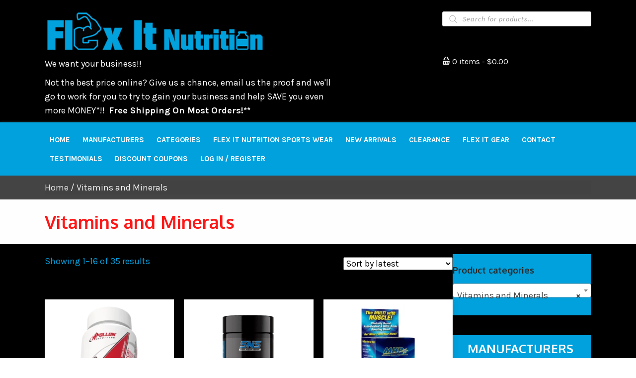

--- FILE ---
content_type: text/html; charset=UTF-8
request_url: https://flexitnutrition.com/product-category/vitamins-and-minerals/
body_size: 37354
content:
<!DOCTYPE html>
<html lang="en-US">
<head> <script>
var gform;gform||(document.addEventListener("gform_main_scripts_loaded",function(){gform.scriptsLoaded=!0}),document.addEventListener("gform/theme/scripts_loaded",function(){gform.themeScriptsLoaded=!0}),window.addEventListener("DOMContentLoaded",function(){gform.domLoaded=!0}),gform={domLoaded:!1,scriptsLoaded:!1,themeScriptsLoaded:!1,isFormEditor:()=>"function"==typeof InitializeEditor,callIfLoaded:function(o){return!(!gform.domLoaded||!gform.scriptsLoaded||!gform.themeScriptsLoaded&&!gform.isFormEditor()||(gform.isFormEditor()&&console.warn("The use of gform.initializeOnLoaded() is deprecated in the form editor context and will be removed in Gravity Forms 3.1."),o(),0))},initializeOnLoaded:function(o){gform.callIfLoaded(o)||(document.addEventListener("gform_main_scripts_loaded",()=>{gform.scriptsLoaded=!0,gform.callIfLoaded(o)}),document.addEventListener("gform/theme/scripts_loaded",()=>{gform.themeScriptsLoaded=!0,gform.callIfLoaded(o)}),window.addEventListener("DOMContentLoaded",()=>{gform.domLoaded=!0,gform.callIfLoaded(o)}))},hooks:{action:{},filter:{}},addAction:function(o,r,e,t){gform.addHook("action",o,r,e,t)},addFilter:function(o,r,e,t){gform.addHook("filter",o,r,e,t)},doAction:function(o){gform.doHook("action",o,arguments)},applyFilters:function(o){return gform.doHook("filter",o,arguments)},removeAction:function(o,r){gform.removeHook("action",o,r)},removeFilter:function(o,r,e){gform.removeHook("filter",o,r,e)},addHook:function(o,r,e,t,n){null==gform.hooks[o][r]&&(gform.hooks[o][r]=[]);var d=gform.hooks[o][r];null==n&&(n=r+"_"+d.length),gform.hooks[o][r].push({tag:n,callable:e,priority:t=null==t?10:t})},doHook:function(r,o,e){var t;if(e=Array.prototype.slice.call(e,1),null!=gform.hooks[r][o]&&((o=gform.hooks[r][o]).sort(function(o,r){return o.priority-r.priority}),o.forEach(function(o){"function"!=typeof(t=o.callable)&&(t=window[t]),"action"==r?t.apply(null,e):e[0]=t.apply(null,e)})),"filter"==r)return e[0]},removeHook:function(o,r,t,n){var e;null!=gform.hooks[o][r]&&(e=(e=gform.hooks[o][r]).filter(function(o,r,e){return!!(null!=n&&n!=o.tag||null!=t&&t!=o.priority)}),gform.hooks[o][r]=e)}});
</script>

<meta charset="UTF-8" />
<meta name='viewport' content='width=device-width, initial-scale=1.0' />
<meta http-equiv='X-UA-Compatible' content='IE=edge' />
<link rel="profile" href="https://gmpg.org/xfn/11" />
<meta name='robots' content='index, follow, max-image-preview:large, max-snippet:-1, max-video-preview:-1' />
	<style>img:is([sizes="auto" i], [sizes^="auto," i]) { contain-intrinsic-size: 3000px 1500px }</style>
	
	<!-- This site is optimized with the Yoast SEO plugin v26.8 - https://yoast.com/product/yoast-seo-wordpress/ -->
	<title>Vitamins and Minerals Archives - Flex It Nutrition</title>
	<link rel="canonical" href="https://flexitnutrition.com/product-category/vitamins-and-minerals/" />
	<link rel="next" href="https://flexitnutrition.com/product-category/vitamins-and-minerals/page/2/" />
	<meta property="og:locale" content="en_US" />
	<meta property="og:type" content="article" />
	<meta property="og:title" content="Vitamins and Minerals Archives - Flex It Nutrition" />
	<meta property="og:url" content="https://flexitnutrition.com/product-category/vitamins-and-minerals/" />
	<meta property="og:site_name" content="Flex It Nutrition" />
	<meta name="twitter:card" content="summary_large_image" />
	<script type="application/ld+json" class="yoast-schema-graph">{"@context":"https://schema.org","@graph":[{"@type":"CollectionPage","@id":"https://flexitnutrition.com/product-category/vitamins-and-minerals/","url":"https://flexitnutrition.com/product-category/vitamins-and-minerals/","name":"Vitamins and Minerals Archives - Flex It Nutrition","isPartOf":{"@id":"https://flexitnutrition.com/#website"},"primaryImageOfPage":{"@id":"https://flexitnutrition.com/product-category/vitamins-and-minerals/#primaryimage"},"image":{"@id":"https://flexitnutrition.com/product-category/vitamins-and-minerals/#primaryimage"},"thumbnailUrl":"https://flexitnutrition.com/wp-content/uploads/2025/07/apollon-multi-premium-multivitamin-mineral-apollon-nutrition-850042072332-846077.webp","breadcrumb":{"@id":"https://flexitnutrition.com/product-category/vitamins-and-minerals/#breadcrumb"},"inLanguage":"en-US"},{"@type":"ImageObject","inLanguage":"en-US","@id":"https://flexitnutrition.com/product-category/vitamins-and-minerals/#primaryimage","url":"https://flexitnutrition.com/wp-content/uploads/2025/07/apollon-multi-premium-multivitamin-mineral-apollon-nutrition-850042072332-846077.webp","contentUrl":"https://flexitnutrition.com/wp-content/uploads/2025/07/apollon-multi-premium-multivitamin-mineral-apollon-nutrition-850042072332-846077.webp","width":713,"height":713,"caption":"Apollon Nutrition Multi"},{"@type":"BreadcrumbList","@id":"https://flexitnutrition.com/product-category/vitamins-and-minerals/#breadcrumb","itemListElement":[{"@type":"ListItem","position":1,"name":"Home","item":"https://flexitnutrition.com/"},{"@type":"ListItem","position":2,"name":"Vitamins and Minerals"}]},{"@type":"WebSite","@id":"https://flexitnutrition.com/#website","url":"https://flexitnutrition.com/","name":"Flex It Nutrition","description":"","potentialAction":[{"@type":"SearchAction","target":{"@type":"EntryPoint","urlTemplate":"https://flexitnutrition.com/?s={search_term_string}"},"query-input":{"@type":"PropertyValueSpecification","valueRequired":true,"valueName":"search_term_string"}}],"inLanguage":"en-US"}]}</script>
	<!-- / Yoast SEO plugin. -->


<link rel='dns-prefetch' href='//www.google.com' />
<link rel='dns-prefetch' href='//cdnjs.cloudflare.com' />
<link rel='dns-prefetch' href='//fonts.googleapis.com' />
<link href='https://fonts.gstatic.com' crossorigin rel='preconnect' />
<link rel="alternate" type="application/rss+xml" title="Flex It Nutrition &raquo; Feed" href="https://flexitnutrition.com/feed/" />
<link rel="alternate" type="application/rss+xml" title="Flex It Nutrition &raquo; Comments Feed" href="https://flexitnutrition.com/comments/feed/" />
<link rel="alternate" type="application/rss+xml" title="Flex It Nutrition &raquo; Vitamins and Minerals Category Feed" href="https://flexitnutrition.com/product-category/vitamins-and-minerals/feed/" />
<link rel="preload" href="https://cdnjs.cloudflare.com/ajax/libs/foundicons/3.0.0/foundation-icons.woff" as="font" type="font/woff2" crossorigin="anonymous">
<link rel="preload" href="https://flexitnutrition.com/wp-content/plugins/bb-plugin/fonts/fontawesome/5.15.4/webfonts/fa-solid-900.woff2" as="font" type="font/woff2" crossorigin="anonymous">
<link rel="preload" href="https://flexitnutrition.com/wp-content/plugins/bb-plugin/fonts/fontawesome/5.15.4/webfonts/fa-regular-400.woff2" as="font" type="font/woff2" crossorigin="anonymous">
		<style>
			.lazyload,
			.lazyloading {
				max-width: 100%;
			}
		</style>
		<script>
window._wpemojiSettings = {"baseUrl":"https:\/\/s.w.org\/images\/core\/emoji\/16.0.1\/72x72\/","ext":".png","svgUrl":"https:\/\/s.w.org\/images\/core\/emoji\/16.0.1\/svg\/","svgExt":".svg","source":{"concatemoji":"https:\/\/flexitnutrition.com\/wp-includes\/js\/wp-emoji-release.min.js?ver=6.8.3"}};
/*! This file is auto-generated */
!function(s,n){var o,i,e;function c(e){try{var t={supportTests:e,timestamp:(new Date).valueOf()};sessionStorage.setItem(o,JSON.stringify(t))}catch(e){}}function p(e,t,n){e.clearRect(0,0,e.canvas.width,e.canvas.height),e.fillText(t,0,0);var t=new Uint32Array(e.getImageData(0,0,e.canvas.width,e.canvas.height).data),a=(e.clearRect(0,0,e.canvas.width,e.canvas.height),e.fillText(n,0,0),new Uint32Array(e.getImageData(0,0,e.canvas.width,e.canvas.height).data));return t.every(function(e,t){return e===a[t]})}function u(e,t){e.clearRect(0,0,e.canvas.width,e.canvas.height),e.fillText(t,0,0);for(var n=e.getImageData(16,16,1,1),a=0;a<n.data.length;a++)if(0!==n.data[a])return!1;return!0}function f(e,t,n,a){switch(t){case"flag":return n(e,"\ud83c\udff3\ufe0f\u200d\u26a7\ufe0f","\ud83c\udff3\ufe0f\u200b\u26a7\ufe0f")?!1:!n(e,"\ud83c\udde8\ud83c\uddf6","\ud83c\udde8\u200b\ud83c\uddf6")&&!n(e,"\ud83c\udff4\udb40\udc67\udb40\udc62\udb40\udc65\udb40\udc6e\udb40\udc67\udb40\udc7f","\ud83c\udff4\u200b\udb40\udc67\u200b\udb40\udc62\u200b\udb40\udc65\u200b\udb40\udc6e\u200b\udb40\udc67\u200b\udb40\udc7f");case"emoji":return!a(e,"\ud83e\udedf")}return!1}function g(e,t,n,a){var r="undefined"!=typeof WorkerGlobalScope&&self instanceof WorkerGlobalScope?new OffscreenCanvas(300,150):s.createElement("canvas"),o=r.getContext("2d",{willReadFrequently:!0}),i=(o.textBaseline="top",o.font="600 32px Arial",{});return e.forEach(function(e){i[e]=t(o,e,n,a)}),i}function t(e){var t=s.createElement("script");t.src=e,t.defer=!0,s.head.appendChild(t)}"undefined"!=typeof Promise&&(o="wpEmojiSettingsSupports",i=["flag","emoji"],n.supports={everything:!0,everythingExceptFlag:!0},e=new Promise(function(e){s.addEventListener("DOMContentLoaded",e,{once:!0})}),new Promise(function(t){var n=function(){try{var e=JSON.parse(sessionStorage.getItem(o));if("object"==typeof e&&"number"==typeof e.timestamp&&(new Date).valueOf()<e.timestamp+604800&&"object"==typeof e.supportTests)return e.supportTests}catch(e){}return null}();if(!n){if("undefined"!=typeof Worker&&"undefined"!=typeof OffscreenCanvas&&"undefined"!=typeof URL&&URL.createObjectURL&&"undefined"!=typeof Blob)try{var e="postMessage("+g.toString()+"("+[JSON.stringify(i),f.toString(),p.toString(),u.toString()].join(",")+"));",a=new Blob([e],{type:"text/javascript"}),r=new Worker(URL.createObjectURL(a),{name:"wpTestEmojiSupports"});return void(r.onmessage=function(e){c(n=e.data),r.terminate(),t(n)})}catch(e){}c(n=g(i,f,p,u))}t(n)}).then(function(e){for(var t in e)n.supports[t]=e[t],n.supports.everything=n.supports.everything&&n.supports[t],"flag"!==t&&(n.supports.everythingExceptFlag=n.supports.everythingExceptFlag&&n.supports[t]);n.supports.everythingExceptFlag=n.supports.everythingExceptFlag&&!n.supports.flag,n.DOMReady=!1,n.readyCallback=function(){n.DOMReady=!0}}).then(function(){return e}).then(function(){var e;n.supports.everything||(n.readyCallback(),(e=n.source||{}).concatemoji?t(e.concatemoji):e.wpemoji&&e.twemoji&&(t(e.twemoji),t(e.wpemoji)))}))}((window,document),window._wpemojiSettings);
</script>
<link rel='stylesheet' id='admin_outofstock_css-css' href='https://flexitnutrition.com/wp-content/plugins/woo-out-of-stock-products/admin/inc/admin-outofstock.css?ver=6.8.3' media='all' />
<link rel='stylesheet' id='outofstock_css-css' href='https://flexitnutrition.com/wp-content/plugins/woo-out-of-stock-products/inc/outofstock.css?ver=6.8.3' media='all' />
<link rel='stylesheet' id='stripe-main-styles-css' href='https://flexitnutrition.com/wp-content/mu-plugins/vendor/godaddy/mwc-core/assets/css/stripe-settings.css' media='all' />
<style id='wp-emoji-styles-inline-css'>

	img.wp-smiley, img.emoji {
		display: inline !important;
		border: none !important;
		box-shadow: none !important;
		height: 1em !important;
		width: 1em !important;
		margin: 0 0.07em !important;
		vertical-align: -0.1em !important;
		background: none !important;
		padding: 0 !important;
	}
</style>
<link rel='stylesheet' id='wp-block-library-css' href='https://flexitnutrition.com/wp-includes/css/dist/block-library/style.min.css?ver=6.8.3' media='all' />
<style id='wp-block-library-theme-inline-css'>
.wp-block-audio :where(figcaption){color:#555;font-size:13px;text-align:center}.is-dark-theme .wp-block-audio :where(figcaption){color:#ffffffa6}.wp-block-audio{margin:0 0 1em}.wp-block-code{border:1px solid #ccc;border-radius:4px;font-family:Menlo,Consolas,monaco,monospace;padding:.8em 1em}.wp-block-embed :where(figcaption){color:#555;font-size:13px;text-align:center}.is-dark-theme .wp-block-embed :where(figcaption){color:#ffffffa6}.wp-block-embed{margin:0 0 1em}.blocks-gallery-caption{color:#555;font-size:13px;text-align:center}.is-dark-theme .blocks-gallery-caption{color:#ffffffa6}:root :where(.wp-block-image figcaption){color:#555;font-size:13px;text-align:center}.is-dark-theme :root :where(.wp-block-image figcaption){color:#ffffffa6}.wp-block-image{margin:0 0 1em}.wp-block-pullquote{border-bottom:4px solid;border-top:4px solid;color:currentColor;margin-bottom:1.75em}.wp-block-pullquote cite,.wp-block-pullquote footer,.wp-block-pullquote__citation{color:currentColor;font-size:.8125em;font-style:normal;text-transform:uppercase}.wp-block-quote{border-left:.25em solid;margin:0 0 1.75em;padding-left:1em}.wp-block-quote cite,.wp-block-quote footer{color:currentColor;font-size:.8125em;font-style:normal;position:relative}.wp-block-quote:where(.has-text-align-right){border-left:none;border-right:.25em solid;padding-left:0;padding-right:1em}.wp-block-quote:where(.has-text-align-center){border:none;padding-left:0}.wp-block-quote.is-large,.wp-block-quote.is-style-large,.wp-block-quote:where(.is-style-plain){border:none}.wp-block-search .wp-block-search__label{font-weight:700}.wp-block-search__button{border:1px solid #ccc;padding:.375em .625em}:where(.wp-block-group.has-background){padding:1.25em 2.375em}.wp-block-separator.has-css-opacity{opacity:.4}.wp-block-separator{border:none;border-bottom:2px solid;margin-left:auto;margin-right:auto}.wp-block-separator.has-alpha-channel-opacity{opacity:1}.wp-block-separator:not(.is-style-wide):not(.is-style-dots){width:100px}.wp-block-separator.has-background:not(.is-style-dots){border-bottom:none;height:1px}.wp-block-separator.has-background:not(.is-style-wide):not(.is-style-dots){height:2px}.wp-block-table{margin:0 0 1em}.wp-block-table td,.wp-block-table th{word-break:normal}.wp-block-table :where(figcaption){color:#555;font-size:13px;text-align:center}.is-dark-theme .wp-block-table :where(figcaption){color:#ffffffa6}.wp-block-video :where(figcaption){color:#555;font-size:13px;text-align:center}.is-dark-theme .wp-block-video :where(figcaption){color:#ffffffa6}.wp-block-video{margin:0 0 1em}:root :where(.wp-block-template-part.has-background){margin-bottom:0;margin-top:0;padding:1.25em 2.375em}
</style>
<style id='classic-theme-styles-inline-css'>
/*! This file is auto-generated */
.wp-block-button__link{color:#fff;background-color:#32373c;border-radius:9999px;box-shadow:none;text-decoration:none;padding:calc(.667em + 2px) calc(1.333em + 2px);font-size:1.125em}.wp-block-file__button{background:#32373c;color:#fff;text-decoration:none}
</style>
<style id='global-styles-inline-css'>
:root{--wp--preset--aspect-ratio--square: 1;--wp--preset--aspect-ratio--4-3: 4/3;--wp--preset--aspect-ratio--3-4: 3/4;--wp--preset--aspect-ratio--3-2: 3/2;--wp--preset--aspect-ratio--2-3: 2/3;--wp--preset--aspect-ratio--16-9: 16/9;--wp--preset--aspect-ratio--9-16: 9/16;--wp--preset--color--black: #000000;--wp--preset--color--cyan-bluish-gray: #abb8c3;--wp--preset--color--white: #ffffff;--wp--preset--color--pale-pink: #f78da7;--wp--preset--color--vivid-red: #cf2e2e;--wp--preset--color--luminous-vivid-orange: #ff6900;--wp--preset--color--luminous-vivid-amber: #fcb900;--wp--preset--color--light-green-cyan: #7bdcb5;--wp--preset--color--vivid-green-cyan: #00d084;--wp--preset--color--pale-cyan-blue: #8ed1fc;--wp--preset--color--vivid-cyan-blue: #0693e3;--wp--preset--color--vivid-purple: #9b51e0;--wp--preset--color--fl-heading-text: #01a1dd;--wp--preset--color--fl-body-bg: #000000;--wp--preset--color--fl-body-text: #ffffff;--wp--preset--color--fl-accent: #ffffff;--wp--preset--color--fl-accent-hover: #01a1dd;--wp--preset--color--fl-topbar-bg: #ffffff;--wp--preset--color--fl-topbar-text: #000000;--wp--preset--color--fl-topbar-link: #428bca;--wp--preset--color--fl-topbar-hover: #428bca;--wp--preset--color--fl-header-bg: #ffffff;--wp--preset--color--fl-header-text: #000000;--wp--preset--color--fl-header-link: #428bca;--wp--preset--color--fl-header-hover: #428bca;--wp--preset--color--fl-nav-bg: #ffffff;--wp--preset--color--fl-nav-link: #428bca;--wp--preset--color--fl-nav-hover: #428bca;--wp--preset--color--fl-content-bg: #000000;--wp--preset--color--fl-footer-widgets-bg: #ffffff;--wp--preset--color--fl-footer-widgets-text: #000000;--wp--preset--color--fl-footer-widgets-link: #428bca;--wp--preset--color--fl-footer-widgets-hover: #428bca;--wp--preset--color--fl-footer-bg: #ffffff;--wp--preset--color--fl-footer-text: #000000;--wp--preset--color--fl-footer-link: #428bca;--wp--preset--color--fl-footer-hover: #428bca;--wp--preset--gradient--vivid-cyan-blue-to-vivid-purple: linear-gradient(135deg,rgba(6,147,227,1) 0%,rgb(155,81,224) 100%);--wp--preset--gradient--light-green-cyan-to-vivid-green-cyan: linear-gradient(135deg,rgb(122,220,180) 0%,rgb(0,208,130) 100%);--wp--preset--gradient--luminous-vivid-amber-to-luminous-vivid-orange: linear-gradient(135deg,rgba(252,185,0,1) 0%,rgba(255,105,0,1) 100%);--wp--preset--gradient--luminous-vivid-orange-to-vivid-red: linear-gradient(135deg,rgba(255,105,0,1) 0%,rgb(207,46,46) 100%);--wp--preset--gradient--very-light-gray-to-cyan-bluish-gray: linear-gradient(135deg,rgb(238,238,238) 0%,rgb(169,184,195) 100%);--wp--preset--gradient--cool-to-warm-spectrum: linear-gradient(135deg,rgb(74,234,220) 0%,rgb(151,120,209) 20%,rgb(207,42,186) 40%,rgb(238,44,130) 60%,rgb(251,105,98) 80%,rgb(254,248,76) 100%);--wp--preset--gradient--blush-light-purple: linear-gradient(135deg,rgb(255,206,236) 0%,rgb(152,150,240) 100%);--wp--preset--gradient--blush-bordeaux: linear-gradient(135deg,rgb(254,205,165) 0%,rgb(254,45,45) 50%,rgb(107,0,62) 100%);--wp--preset--gradient--luminous-dusk: linear-gradient(135deg,rgb(255,203,112) 0%,rgb(199,81,192) 50%,rgb(65,88,208) 100%);--wp--preset--gradient--pale-ocean: linear-gradient(135deg,rgb(255,245,203) 0%,rgb(182,227,212) 50%,rgb(51,167,181) 100%);--wp--preset--gradient--electric-grass: linear-gradient(135deg,rgb(202,248,128) 0%,rgb(113,206,126) 100%);--wp--preset--gradient--midnight: linear-gradient(135deg,rgb(2,3,129) 0%,rgb(40,116,252) 100%);--wp--preset--font-size--small: 13px;--wp--preset--font-size--medium: 20px;--wp--preset--font-size--large: 36px;--wp--preset--font-size--x-large: 42px;--wp--preset--spacing--20: 0.44rem;--wp--preset--spacing--30: 0.67rem;--wp--preset--spacing--40: 1rem;--wp--preset--spacing--50: 1.5rem;--wp--preset--spacing--60: 2.25rem;--wp--preset--spacing--70: 3.38rem;--wp--preset--spacing--80: 5.06rem;--wp--preset--shadow--natural: 6px 6px 9px rgba(0, 0, 0, 0.2);--wp--preset--shadow--deep: 12px 12px 50px rgba(0, 0, 0, 0.4);--wp--preset--shadow--sharp: 6px 6px 0px rgba(0, 0, 0, 0.2);--wp--preset--shadow--outlined: 6px 6px 0px -3px rgba(255, 255, 255, 1), 6px 6px rgba(0, 0, 0, 1);--wp--preset--shadow--crisp: 6px 6px 0px rgba(0, 0, 0, 1);}:where(.is-layout-flex){gap: 0.5em;}:where(.is-layout-grid){gap: 0.5em;}body .is-layout-flex{display: flex;}.is-layout-flex{flex-wrap: wrap;align-items: center;}.is-layout-flex > :is(*, div){margin: 0;}body .is-layout-grid{display: grid;}.is-layout-grid > :is(*, div){margin: 0;}:where(.wp-block-columns.is-layout-flex){gap: 2em;}:where(.wp-block-columns.is-layout-grid){gap: 2em;}:where(.wp-block-post-template.is-layout-flex){gap: 1.25em;}:where(.wp-block-post-template.is-layout-grid){gap: 1.25em;}.has-black-color{color: var(--wp--preset--color--black) !important;}.has-cyan-bluish-gray-color{color: var(--wp--preset--color--cyan-bluish-gray) !important;}.has-white-color{color: var(--wp--preset--color--white) !important;}.has-pale-pink-color{color: var(--wp--preset--color--pale-pink) !important;}.has-vivid-red-color{color: var(--wp--preset--color--vivid-red) !important;}.has-luminous-vivid-orange-color{color: var(--wp--preset--color--luminous-vivid-orange) !important;}.has-luminous-vivid-amber-color{color: var(--wp--preset--color--luminous-vivid-amber) !important;}.has-light-green-cyan-color{color: var(--wp--preset--color--light-green-cyan) !important;}.has-vivid-green-cyan-color{color: var(--wp--preset--color--vivid-green-cyan) !important;}.has-pale-cyan-blue-color{color: var(--wp--preset--color--pale-cyan-blue) !important;}.has-vivid-cyan-blue-color{color: var(--wp--preset--color--vivid-cyan-blue) !important;}.has-vivid-purple-color{color: var(--wp--preset--color--vivid-purple) !important;}.has-black-background-color{background-color: var(--wp--preset--color--black) !important;}.has-cyan-bluish-gray-background-color{background-color: var(--wp--preset--color--cyan-bluish-gray) !important;}.has-white-background-color{background-color: var(--wp--preset--color--white) !important;}.has-pale-pink-background-color{background-color: var(--wp--preset--color--pale-pink) !important;}.has-vivid-red-background-color{background-color: var(--wp--preset--color--vivid-red) !important;}.has-luminous-vivid-orange-background-color{background-color: var(--wp--preset--color--luminous-vivid-orange) !important;}.has-luminous-vivid-amber-background-color{background-color: var(--wp--preset--color--luminous-vivid-amber) !important;}.has-light-green-cyan-background-color{background-color: var(--wp--preset--color--light-green-cyan) !important;}.has-vivid-green-cyan-background-color{background-color: var(--wp--preset--color--vivid-green-cyan) !important;}.has-pale-cyan-blue-background-color{background-color: var(--wp--preset--color--pale-cyan-blue) !important;}.has-vivid-cyan-blue-background-color{background-color: var(--wp--preset--color--vivid-cyan-blue) !important;}.has-vivid-purple-background-color{background-color: var(--wp--preset--color--vivid-purple) !important;}.has-black-border-color{border-color: var(--wp--preset--color--black) !important;}.has-cyan-bluish-gray-border-color{border-color: var(--wp--preset--color--cyan-bluish-gray) !important;}.has-white-border-color{border-color: var(--wp--preset--color--white) !important;}.has-pale-pink-border-color{border-color: var(--wp--preset--color--pale-pink) !important;}.has-vivid-red-border-color{border-color: var(--wp--preset--color--vivid-red) !important;}.has-luminous-vivid-orange-border-color{border-color: var(--wp--preset--color--luminous-vivid-orange) !important;}.has-luminous-vivid-amber-border-color{border-color: var(--wp--preset--color--luminous-vivid-amber) !important;}.has-light-green-cyan-border-color{border-color: var(--wp--preset--color--light-green-cyan) !important;}.has-vivid-green-cyan-border-color{border-color: var(--wp--preset--color--vivid-green-cyan) !important;}.has-pale-cyan-blue-border-color{border-color: var(--wp--preset--color--pale-cyan-blue) !important;}.has-vivid-cyan-blue-border-color{border-color: var(--wp--preset--color--vivid-cyan-blue) !important;}.has-vivid-purple-border-color{border-color: var(--wp--preset--color--vivid-purple) !important;}.has-vivid-cyan-blue-to-vivid-purple-gradient-background{background: var(--wp--preset--gradient--vivid-cyan-blue-to-vivid-purple) !important;}.has-light-green-cyan-to-vivid-green-cyan-gradient-background{background: var(--wp--preset--gradient--light-green-cyan-to-vivid-green-cyan) !important;}.has-luminous-vivid-amber-to-luminous-vivid-orange-gradient-background{background: var(--wp--preset--gradient--luminous-vivid-amber-to-luminous-vivid-orange) !important;}.has-luminous-vivid-orange-to-vivid-red-gradient-background{background: var(--wp--preset--gradient--luminous-vivid-orange-to-vivid-red) !important;}.has-very-light-gray-to-cyan-bluish-gray-gradient-background{background: var(--wp--preset--gradient--very-light-gray-to-cyan-bluish-gray) !important;}.has-cool-to-warm-spectrum-gradient-background{background: var(--wp--preset--gradient--cool-to-warm-spectrum) !important;}.has-blush-light-purple-gradient-background{background: var(--wp--preset--gradient--blush-light-purple) !important;}.has-blush-bordeaux-gradient-background{background: var(--wp--preset--gradient--blush-bordeaux) !important;}.has-luminous-dusk-gradient-background{background: var(--wp--preset--gradient--luminous-dusk) !important;}.has-pale-ocean-gradient-background{background: var(--wp--preset--gradient--pale-ocean) !important;}.has-electric-grass-gradient-background{background: var(--wp--preset--gradient--electric-grass) !important;}.has-midnight-gradient-background{background: var(--wp--preset--gradient--midnight) !important;}.has-small-font-size{font-size: var(--wp--preset--font-size--small) !important;}.has-medium-font-size{font-size: var(--wp--preset--font-size--medium) !important;}.has-large-font-size{font-size: var(--wp--preset--font-size--large) !important;}.has-x-large-font-size{font-size: var(--wp--preset--font-size--x-large) !important;}
:where(.wp-block-post-template.is-layout-flex){gap: 1.25em;}:where(.wp-block-post-template.is-layout-grid){gap: 1.25em;}
:where(.wp-block-columns.is-layout-flex){gap: 2em;}:where(.wp-block-columns.is-layout-grid){gap: 2em;}
:root :where(.wp-block-pullquote){font-size: 1.5em;line-height: 1.6;}
</style>
<link rel='stylesheet' id='woocommerce-layout-css' href='https://flexitnutrition.com/wp-content/plugins/woocommerce/assets/css/woocommerce-layout.css?ver=10.4.3' media='all' />
<link rel='stylesheet' id='woocommerce-smallscreen-css' href='https://flexitnutrition.com/wp-content/plugins/woocommerce/assets/css/woocommerce-smallscreen.css?ver=10.4.3' media='only screen and (max-width: 767px)' />
<link rel='stylesheet' id='woocommerce-general-css' href='https://flexitnutrition.com/wp-content/plugins/woocommerce/assets/css/woocommerce.css?ver=10.4.3' media='all' />
<style id='woocommerce-inline-inline-css'>
.woocommerce form .form-row .required { visibility: visible; }
</style>
<link rel='stylesheet' id='wp-components-css' href='https://flexitnutrition.com/wp-includes/css/dist/components/style.min.css?ver=6.8.3' media='all' />
<link rel='stylesheet' id='godaddy-styles-css' href='https://flexitnutrition.com/wp-content/mu-plugins/vendor/wpex/godaddy-launch/includes/Dependencies/GoDaddy/Styles/build/latest.css?ver=2.0.2' media='all' />
<link rel='stylesheet' id='font-awesome-5-css' href='https://flexitnutrition.com/wp-content/plugins/bb-plugin/fonts/fontawesome/5.15.4/css/all.min.css?ver=2.10.0.5' media='all' />
<link rel='stylesheet' id='dashicons-css' href='https://flexitnutrition.com/wp-includes/css/dashicons.min.css?ver=6.8.3' media='all' />
<link rel='stylesheet' id='foundation-icons-css' href='https://cdnjs.cloudflare.com/ajax/libs/foundicons/3.0.0/foundation-icons.css?ver=2.10.0.5' media='all' />
<link rel='stylesheet' id='fl-builder-layout-bundle-4a8f99ff319f0eb524723f5327b32c84-css' href='https://flexitnutrition.com/wp-content/uploads/bb-plugin/cache/4a8f99ff319f0eb524723f5327b32c84-layout-bundle.css?ver=2.10.0.5-1.5.2.1' media='all' />
<link rel='stylesheet' id='dgwt-wcas-style-css' href='https://flexitnutrition.com/wp-content/plugins/ajax-search-for-woocommerce/assets/css/style.min.css?ver=1.32.2' media='all' />
<link rel='stylesheet' id='gd-core-css' href='https://flexitnutrition.com/wp-content/plugins/pws-core/public/css/GD-cORe-public.css?ver=3.0.1' media='all' />
<link rel='stylesheet' id='wpmenucart-icons-css' href='https://flexitnutrition.com/wp-content/plugins/wp-menu-cart-pro/assets/css/wpmenucart-icons-pro.min.css?ver=4.0.6' media='all' />
<style id='wpmenucart-icons-inline-css'>
@font-face {
	font-family:'WPMenuCart';
	src: url('https://flexitnutrition.com/wp-content/plugins/wp-menu-cart-pro/assets/fonts/WPMenuCart.eot');
	src: url('https://flexitnutrition.com/wp-content/plugins/wp-menu-cart-pro/assets/fonts/WPMenuCart.eot?#iefix') format('embedded-opentype'),
		 url('https://flexitnutrition.com/wp-content/plugins/wp-menu-cart-pro/assets/fonts/WPMenuCart.woff2') format('woff2'),
		 url('https://flexitnutrition.com/wp-content/plugins/wp-menu-cart-pro/assets/fonts/WPMenuCart.woff') format('woff'),
		 url('https://flexitnutrition.com/wp-content/plugins/wp-menu-cart-pro/assets/fonts/WPMenuCart.ttf') format('truetype'),
		 url('https://flexitnutrition.com/wp-content/plugins/wp-menu-cart-pro/assets/fonts/WPMenuCart.svg#WPMenuCart') format('svg');
	font-weight:normal;
	font-style:normal;
	font-display:swap;
}
</style>
<link rel='stylesheet' id='wpmenucart-css' href='https://flexitnutrition.com/wp-content/plugins/wp-menu-cart-pro/assets/css/wpmenucart-main.min.css?ver=4.0.6' media='all' />
<link rel='stylesheet' id='jquery-magnificpopup-css' href='https://flexitnutrition.com/wp-content/plugins/bb-plugin/css/jquery.magnificpopup.min.css?ver=2.10.0.5' media='all' />
<link rel='stylesheet' id='base-css' href='https://flexitnutrition.com/wp-content/themes/bb-theme/css/base.min.css?ver=1.7.19.1' media='all' />
<link rel='stylesheet' id='fl-automator-skin-css' href='https://flexitnutrition.com/wp-content/uploads/bb-theme/skin-6931dcce18fac.css?ver=1.7.19.1' media='all' />
<link rel='stylesheet' id='google-fonts-css' href='https://fonts.googleapis.com/css?family=Montserrat%3A400%2C700%7CSource+Sans+Pro%3A200%2C300%2C300italic%2C400%2C400italic%2C600%2C600italic%2C700%2C700italic%7CRoboto%3A100%2C100italic%2C300%2C300italic%2C400%2C400italic%2C500%2C500italic%2C700%2C700italic%2C900%2C900italic%7COxygen%3A300%2C400%2C700%7CPlayfair+Display%3A400%2C400italic%2C700%2C700italic%2C900%2C900italic%7CLato%3A100%2C100italic%2C300%2C300italic%2C400%2C400italic%2C700%2C700italic&#038;subset=latin%2Clatin-ext&#038;ver=all' media='all' />
<link rel='stylesheet' id='custom-css-css' href='https://flexitnutrition.com/wp-content/plugins/pharmacy-theme-customizer-master/custom/assets/css/style.min.css?ver=6.8.3' media='all' />
<link rel='stylesheet' id='pp-animate-css' href='https://flexitnutrition.com/wp-content/plugins/bbpowerpack/assets/css/animate.min.css?ver=3.5.1' media='all' />
<link rel='stylesheet' id='fl-builder-google-fonts-dba063f5452975b26948a73980af6b21-css' href='//fonts.googleapis.com/css?family=Karla%3A300%2C400%2C700%7COxygen%3A700&#038;ver=6.8.3' media='all' />
<script src="https://flexitnutrition.com/wp-includes/js/jquery/jquery.min.js?ver=3.7.1" id="jquery-core-js"></script>
<script src="https://flexitnutrition.com/wp-includes/js/jquery/jquery-migrate.min.js?ver=3.4.1" id="jquery-migrate-js"></script>
<script src="https://flexitnutrition.com/wp-content/plugins/recaptcha-woo/js/rcfwc.js?ver=1.0" id="rcfwc-js-js" defer data-wp-strategy="defer"></script>
<script src="https://www.google.com/recaptcha/api.js?hl=en_US" id="recaptcha-js" defer data-wp-strategy="defer"></script>
<script src="https://flexitnutrition.com/wp-content/plugins/woocommerce/assets/js/jquery-blockui/jquery.blockUI.min.js?ver=2.7.0-wc.10.4.3" id="wc-jquery-blockui-js" defer data-wp-strategy="defer"></script>
<script id="wc-add-to-cart-js-extra">
var wc_add_to_cart_params = {"ajax_url":"\/wp-admin\/admin-ajax.php","wc_ajax_url":"\/?wc-ajax=%%endpoint%%","i18n_view_cart":"View cart","cart_url":"https:\/\/flexitnutrition.com\/cart\/","is_cart":"","cart_redirect_after_add":"no"};
</script>
<script src="https://flexitnutrition.com/wp-content/plugins/woocommerce/assets/js/frontend/add-to-cart.min.js?ver=10.4.3" id="wc-add-to-cart-js" defer data-wp-strategy="defer"></script>
<script src="https://flexitnutrition.com/wp-content/plugins/woocommerce/assets/js/js-cookie/js.cookie.min.js?ver=2.1.4-wc.10.4.3" id="wc-js-cookie-js" defer data-wp-strategy="defer"></script>
<script id="woocommerce-js-extra">
var woocommerce_params = {"ajax_url":"\/wp-admin\/admin-ajax.php","wc_ajax_url":"\/?wc-ajax=%%endpoint%%","i18n_password_show":"Show password","i18n_password_hide":"Hide password"};
</script>
<script src="https://flexitnutrition.com/wp-content/plugins/woocommerce/assets/js/frontend/woocommerce.min.js?ver=10.4.3" id="woocommerce-js" defer data-wp-strategy="defer"></script>
<script id="custom-js-js-extra">
var stickyHeader = [""];
</script>
<script src="https://flexitnutrition.com/wp-content/plugins/pharmacy-theme-customizer-master/custom/assets/js/custom.js?ver=6.8.3" id="custom-js-js"></script>
<script src="https://flexitnutrition.com/wp-content/plugins/pharmacy-theme-customizer-master/custom/assets/js/bb-custom.js?ver=6.8.3" id="bb-js-js"></script>
<script src="https://flexitnutrition.com/wp-content/plugins/pws-core/public/js/GD-cORe-public.js?ver=3.0.1" id="gd-core-js"></script>
<script id="smush-lazy-load-js-before">
var smushLazyLoadOptions = {"autoResizingEnabled":false,"autoResizeOptions":{"precision":5,"skipAutoWidth":true}};
</script>
<script src="https://flexitnutrition.com/wp-content/plugins/wp-smush-pro/app/assets/js/smush-lazy-load.min.js?ver=3.23.2" id="smush-lazy-load-js"></script>
<link rel="https://api.w.org/" href="https://flexitnutrition.com/wp-json/" /><link rel="alternate" title="JSON" type="application/json" href="https://flexitnutrition.com/wp-json/wp/v2/product_cat/70" /><link rel="EditURI" type="application/rsd+xml" title="RSD" href="https://flexitnutrition.com/xmlrpc.php?rsd" />
		<script>
			var bb_powerpack = {
				version: '2.40.5.2',
				getAjaxUrl: function() { return atob( 'aHR0cHM6Ly9mbGV4aXRudXRyaXRpb24uY29tL3dwLWFkbWluL2FkbWluLWFqYXgucGhw' ); },
				callback: function() {},
				mapMarkerData: {},
				post_id: '54808',
				search_term: '',
				current_page: 'https://flexitnutrition.com/product-category/vitamins-and-minerals/',
				conditionals: {
					is_front_page: false,
					is_home: false,
					is_archive: true,
					current_post_type: '',
					is_tax: true,
										current_tax: 'product_cat',
					current_term: 'vitamins-and-minerals',
										is_author: false,
					current_author: false,
					is_search: false,
									}
			};
		</script>
				<script>
			document.documentElement.className = document.documentElement.className.replace('no-js', 'js');
		</script>
				<style>
			.dgwt-wcas-ico-magnifier,.dgwt-wcas-ico-magnifier-handler{max-width:20px}.dgwt-wcas-search-wrapp{max-width:600px}		</style>
			<noscript><style>.woocommerce-product-gallery{ opacity: 1 !important; }</style></noscript>
	<link rel="icon" href="https://flexitnutrition.com/wp-content/uploads/2020/10/cropped-logo-1-32x32.png" sizes="32x32" />
<link rel="icon" href="https://flexitnutrition.com/wp-content/uploads/2020/10/cropped-logo-1-192x192.png" sizes="192x192" />
<link rel="apple-touch-icon" href="https://flexitnutrition.com/wp-content/uploads/2020/10/cropped-logo-1-180x180.png" />
<meta name="msapplication-TileImage" content="https://flexitnutrition.com/wp-content/uploads/2020/10/cropped-logo-1-270x270.png" />
		<style id="wp-custom-css">
			.fl-node-5944089b60afa bdi {
    color: #000 !important;
}
.fl-module-fl-woo-related-products bdi{
	color: #000 !important;
}
.fl-builder-content .fl-node-5944089b74a31 a {
    color: #000000;
}
button.single_add_to_cart_button {
    color: #000 !important;
}
a.button.wc-forward.wp-element-button {
    color: #000 !important;
}
.product_meta a {
    color: #fff !important;
}
.product_meta a:hover{
	color:#01a1dd;
}
a.button.wc-forward.wp-element-button {
    color: #fff !important;
}
a.added_to_cart.wc-forward:hover{
    color: #fff !important;
}
.woocommerce ul.products li.product .price del {
    color: inherit;
    opacity: .5;
    display: inline-block;
    padding: 0px 15px;
}
table th {
    background-color: #f8f8f800 !important;
}
table tbody td{
background-color: #f8f8f800 !important;
	}

.fl-builder-content .fl-node-5f76db67d418d *:not(span):not(input):not(textarea):not(select):not(a):not(h1):not(h2):not(h3):not(h4):not(h5):not(h6):not(.fl-menu-mobile-toggle) {
    color: #01a1dd;
}

li img  {
background-color: #ffffff!important;
}

.woocommerce-ordering {
    color: #000000!important;
}

.select2-results__option[aria-selected], .select2-results__option[data-selected] {
    cursor: pointer;
    color: #000000;
}

input, option, select, value {
    font-family: inherit;
    font-size: inherit;
    color: #000000!important;
    line-height: inherit;
}


.dgwt-wcas-search-input {
    color: #000000!important;
}

.woocommerce .quantity input.qty, .woocommerce-page .quantity input.qty {
    background: #ffffff !important;
    border-color: #4d4d4d;
    color: #000;
}

.fl-page .fl-builder-content  form.cart button.button, .fl-page .fl-builder-content form.cart button.button.alt.disabled {
background: #01a1dd !important;
    color: #ffffff!important;
border-style: none!important;
}

.coupon {
color: #ffffff!important;
}

.woocommerce-page button.button {
background: #01a1dd !important;
color: #ffffff!important;
}

.woocommerce table.cart td.actions .coupon .input-text, .woocommerce-page table.cart td.actions .coupon .input-text {
    color: #ffffff!important;
}

.woocommerce form .form-row input.input-text, .woocommerce-page form .form-row input.input-text {
    color: #ffffff!important;
}

.woocommerce .woocommerce-error, .woocommerce-page .woocommerce-error {
    background-color: #fb0013!important;
}

.amount, .cartcontents{
	color: white;

}

#tab-description p {
    font-size: 18px !important;
}

.woocommerce-page .outofstock .fl-post-grid-image a:before {
    content: '';
    background-image: url(/wp-content/uploads/2021/01/Flex-It-Nutrition-Sold-Out-Overlay-150px.png);
    background-repeat: no-repeat;
    background-position: center top;
    display: inherit !important;
    opacity: .8;
    z-index: 1 !important;
    float: none;
    height: 100%;
    width: 100%;
    min-width: 100%;
    min-height: 100%;
    position: absolute;
	  left: 0;
}		</style>
		
			<style id="pharmacy-theme-customizer-pro-color-scheme" type="text/css">
				/* General Section -->> Body Background */
				.pharmacy-site-info-wrapper .social-iconbox,
				.row.copyright,
				body { 
					background-color: #FFFFFF; 
				}
				/* General Section -->> Comment Background */
				#comments .comment-list .comment-content .comment-text {
					background-color: #FFFFFF;
				}
				/* General Section -->> Table Background */
				table tbody td,
				table tbody tr:nth-child(2n) td,
				#order_review,
				#payment .payment_methods > li .payment_box,
				#payment .payment_methods > li,
				#payment .payment_methods > li:hover,
				table.cart td.product-remove,
				table.cart td.actions,
				.order_details,
				.order_details > li,
				.order_details:before,
				.order_details:after,
				.woocommerce-tabs ul.tabs li.active a:after,
				.page-template-template-homepage-php ul.tabs li a.active {
					background-color: #FFFFFF; 
				}
				/* General Section -->> Table Heading Background */
				table th {
					background-color: #F8F8F8; 
				}
				/* General Section -->> Widget Background */
				.widget .widget-title::after,
				.widget-area .widget {
					background-color: #FFFFFF; 
				}
				/* General Section -->> Back to Top Icon */
				.scroll-top i {
					color: #08BDDD;
				}
				/* General Section -->> Back to Top Icon Hover */
				.scroll-top:hover i {
					color: #FFFFFF;
				}
				/* General Section -->> Back to Top Background */
				.scroll-top {
					background-color: #262626;
				}
				/* General Section -->> Back to Top Hover Background */
				.scroll-top:hover {
					background-color: #08BDDD;
				}
				/*Header Section -->> Header Background */
				.site-header {
					background-color: #08BDDD;
				}
				@media screen and (max-width: 769px) {
					.page-template-homepage2 #masthead.site-header,
					.page-template-transparent-menu #masthead.site-header,
					.page-template-template-homepage #masthead.site-header,
					.site-header, 
					.secondary-navigation ul ul, 
					.main-navigation ul.menu > li.menu-item-has-children:after, 
					.secondary-navigation ul.menu ul, .storefront-handheld-footer-bar, 
					.storefront-handheld-footer-bar ul li > a, 
					.storefront-handheld-footer-bar ul li.search .site-search, 
					button.menu-toggle, 
					button.menu-toggle:hover {
						background-color: #08BDDD;
					}
					.storefront-handheld-footer-bar ul li.cart .count {
						color: #08BDDD;
					}
				}
				/* Header Section -->> Site Title Color */
				.site-branding .site-title a {
						color: #262626;
				}
				/* Header Section -->> Site Title Hover Color */
				.site-title a:hover {
						color: #585858 !important;
				}
				/* Header Section -->> Site Title Transparent Color */
				@media screen and (min-width: 769px) {
					.page-template-transparent-menu .site-header:not(.sticky-header) .site-title a, 
					.page-template-homepage2 .site-header:not(.sticky-header) .site-title a, 
					.page-template-template-homepage .site-header:not(.sticky-header) .site-title a {
						color: #08BDDD;
					}
				}
				/* Header Section -->> Site Title Transparent Hover Color */
				@media screen and (min-width: 769px) {
					.page-template-transparent-menu .site-header:not(.sticky-header) .site-title a:hover, 
					.page-template-homepage2 .site-header:not(.sticky-header) .site-title a:hover, 
					.page-template-template-homepage .site-header:not(.sticky-header) .site-title a:hover {
						color: #FFFFFF;
					}
				}
				/* Header Section -->> Site Description Color */
				.site-branding p.site-description {
					color: #FFFFFF;
				}
				/* Header Section -->> Social Icons Color */
				.above-navigation .sc-icons li a i {
					color: #FFFFFF;
				}
				/* Header Section -->> Search Field Background Color */
				.site-search .widget_product_search input[type=search], 
				.site-search .widget_product_search input[type=text], 
				.header-widget-region .widget_product_search input[type=search], 
				.header-widget-region .widget_product_search input[type=text] {
					background-color: #FFFFFF;
				}
				/* Header Section -->> Search Field Border Color */
				.site-search .widget_product_search input[type=search], 
				.site-search .widget_product_search input[type=text], 
				.header-widget-region .widget_product_search input[type=search], 
				.header-widget-region .widget_product_search input[type=text] {
					border-color: #FFFFFF;
				}
				/* Header Section -->> Search Field Text Color */
				input[type=search]:focus, 
				input[type=search] {
					color: #333333;
				}
				/* Navigation Section -->> Secondary Menu Link Color */
				@media screen and (min-width: 768px) {
					.secondary-navigation ul.menu a,
					.secondary-navigation ul.menu a:hover {
						color: #FFFFFF;
					}
				}
				/* Navigation Section -->> Secondary Menu Link Active Color */
				.site-header ul.menu li.current-menu-item > a {
					color: #585858;
				}
				/* Navigation Section -->> Main Menu Link Transparent Color */
				@media screen and (min-width: 768px) {
					.page-template-template-homepage .site-header:not(.sticky-header) .main-navigation ul.nav-menu > li > a,
					.page-template-template-homepage .site-header:not(.sticky-header) .site-header-cart > li > a,
					.page-template-transparent-menu .site-header:not(.sticky-header) .main-navigation ul.nav-menu > li > a,
					.page-template-transparent-menu .site-header:not(.sticky-header)  .site-header-cart > li > a,
					.page-template-homepage2 .site-header:not(.sticky-header) .main-navigation ul.nav-menu > li > a,
					.page-template-homepage2 .site-header:not(.sticky-header) .site-header-cart > li > a {
						color: #FFFFFF;
					}
				}
				/* Navigation Section -->> Main Menu Link Transparent Hover Color */
				@media screen and (min-width: 768px) {
					.page-template-template-homepage .site-header:not(.sticky-header) .main-navigation ul.nav-menu > li.current_page_item > a,
					.page-template-template-homepage .site-header:not(.sticky-header) .site-header-cart > li.current_page_item > a,
					.page-template-transparent-menu .site-header:not(.sticky-header) .main-navigation ul.nav-menu > li.current_page_item > a,
					.page-template-transparent-menu .site-header:not(.sticky-header) .site-header-cart > li.current_page_item > a,
					.page-template-homepage2 .site-header:not(.sticky-header) .main-navigation ul.nav-menu > li.current_page_item > a,
					.page-template-homepage2 .site-header:not(.sticky-header) .site-header-cart > li.current_page_item > a,
					.page-template-template-homepage .site-header:not(.sticky-header) .main-navigation ul.nav-menu > li:hover > a,
					.page-template-template-homepage .site-header:not(.sticky-header) .site-header-cart > li:hover > a,
					.page-template-transparent-menu .site-header:not(.sticky-header) .main-navigation ul.nav-menu > li:hover > a,
					.page-template-transparent-menu .site-header:not(.sticky-header)  .site-header-cart > li:hover > a,
					.page-template-homepage2 .site-header:not(.sticky-header) .main-navigation ul.nav-menu > li:hover > a,
					.page-template-homepage2 .site-header:not(.sticky-header) .site-header-cart > li:hover > a	{
						color: #FFFFFF;
					}
				}
				/* Navigation Section -->> Main Menu Link Color */
				.main-navigation ul li a, ul.menu li a {
					color: #2B2B2B;
				}
				/* Navigation Section -->> Main Menu Link Hover Color */
				.main-navigation ul.nav-menu li.current_page_item>a, 
				.main-navigation ul.nav-menu>li:hover>a {
					color: #FFFFFF;
				}
				/* Navigation Section -->> Submenu Top Border Color */
				.menu-item-has-children .sub-menu,
				.main-navigation ul li.smm-active ul.sub-menu .smm-mega-menu {
					border-top-color: #08BDDD;
				}
				/* Navigation Section -->> Submenu Background Color */
				.main-navigation ul.menu ul li a,
				.main-navigation ul.nav-menu ul li a,
				.smm-mega-menu {
					background-color: #FFFFFF !important;
				}
				@media screen and (min-width: 768px){
					.main-navigation ul.menu ul, 
					.main-navigation ul.nav-menu ul {
						background-color: #FFFFFF !important;
					}
				}
				/* Navigation Section -->> Submenu Background Hover Color */
				@media screen and (min-width: 768px) { 
					.main-navigation ul.menu ul li:hover>a, 
					.main-navigation ul.nav-menu ul li:hover>a,
					.smm-mega-menu li:hover {
						background-color: rgba(0, 0, 0, 0.025) !important;
					}
				}
				/* Navigation Section -->> Submenu Divider Color */
				@media screen and (min-width: 768px){
					.main-navigation ul.menu ul li, .main-navigation ul.nav-menu ul li {
						border-color: rgba(0, 0, 0, 0.1);
					}
				}
				/* Navigation Section -->> Submenu Text Color */
				.main-navigation ul.menu ul li a,
				.main-navigation ul.nav-menu ul li a {
					color: #262626;
				}
				/* Navigation Section -->> Submenu Text Hover Color */
				@media screen and (min-width: 768px) {
					.main-navigation ul.nav-menu ul li.current_page_item > a,
					.main-navigation ul.menu ul li a:hover,
					.main-navigation ul.nav-menu ul li a:hover,
					.main-navigation ul li.smm-active li:hover a:active, 
					.main-navigation ul li.smm-active li:hover a:focus, 
					.main-navigation ul li.smm-active li:hover a:hover,
					.main-navigation ul li.smm-active ul.sub-menu li .widget ul:not(.products) li:hover a {
						color: #08BDDD !important;
					}
				}
				/* Parallax Section -->> Heading Color */
				.sph-hero h1 span {
					color: #FFFFFF;
				}
				/* Parallax Section -->> Description Color */
				.sph-hero-content {
					color: #FFFFFF;
				}
				/* Parallax Section -->> Button Background Color */
				.sph-hero .mysph-btn {
					background-color: #FFFFFF;
				}
				/* Parallax Section -->> Button Background Hover Color */
				.sph-hero .mysph-btn:hover {
					background-color: #08BDDD;
				}
				/* Parallax Section -->> Button Border Color */
				.sph-hero .mysph-btn:before {
					border-color: #FFFFFF;
				}
				/* Parallax Section -->> Button Border Hover Color */
				.sph-hero .mysph-btn:hover:before  {
					border-color: #08BDDD;
				}
				/* Parallax Section -->> Button Text Color */
				.sph-hero .mysph-btn .middle  {
					color: #242424;
				}
				/* Parallax Section -->> Button Text Hover Color */
				.sph-hero .mysph-btn:hover .middle  {
					color: #242424;
				}
				/* WooCommerce Section -->> Mini Cart Count Text Color */
				.site-header-cart a.cart-contents .count  {
					color: #353535;
				}
				/* WooCommerce Section -->> Mini Cart Count Background Color */
				.site-header-cart a.cart-contents .count,
				.widget a.button.checkout:hover	{
					background-color: #009FBF;
				}
				/* WooCommerce Section -->> Mini Cart Price Text Transparent Color */
				@media screen and (min-width: 768px){ 
					.page-template-homepage2 .site-header-cart>li>a,
					.page-template-template-homepage .site-header-cart>li>a, 
					.page-template-transparent-menu .site-header-cart>li>a  {
						color: #FFFFFF;
					}
				}
				/* WooCommerce Section -->> Mini Cart Price Text Color */
				@media screen and (min-width: 768px){  
					.site-header-cart a.cart-contents {
						color: #2B2B2B;
					}
				}
				/* WooCommerce Section -->> Mini Cart Price Text Hover Color */
				@media screen and (min-width: 768px){  
					.site-header-cart:hover > li > a,
					.page-template-homepage2 .site-header-cart:hover>li>a, 
					.page-template-template-homepage .site-header-cart:hover>li>a, 
					.page-template-transparent-menu .site-header-cart:hover>li>a {
						color: #FFFFFF;
					}
				}
				/* WooCommerce Section -->> Mini Cart Icon Color */
				.site-header-cart a.cart-contents:after {
					color: #353535;
				}
				/* WooCommerce Section -->> Mini Cart Icon Background Color */
				.site-header-cart a.cart-contents:after,
				.widget a.button.checkout {
					background-color: #08BDDD;
				}
				/* WooCommerce Section -->> Mini Cart Background Color */
				@media screen and (min-width: 768px){
					.site-header-cart .widget_shopping_cart {
						background-color: #FFFFFF;
					}
				}
				/* WooCommerce Section -->> Mini Cart Border Color */
				@media screen and (min-width: 768px){
					.site-header-cart .widget_shopping_cart {
						border-color: #08BDDD;
					}
				}
				/* WooCommerce Section -->> Mini Cart Text Color */
				.site-header-cart .widget_shopping_cart_content, 
				.site-header .product_list_widget li .quantity,
				.site-header-cart .widget_shopping_cart a.button,
				.site-header-cart .widget_shopping_cart a.button:hover,
				.widget a.button.checkout:hover {
					color: #2B2B2B;
				} 
				.site-header-cart .widget_shopping_cart a.button {
					border-color: #2B2B2B !important;
				}
				/* WooCommerce Section -->> Section Title Color */
				.pharmacy-product-section .section-title, 
				.storefront-product-section .section-title,
				.storefront-product-categories ul.products li.product .myshbc-box .img-box .text-box h5,
				.page-template-template-homepage-php ul.tabs li {
					color: #2B2B2B;
				}
				/* WooCommerce Section -->> Shop by Category Box Background Color */
				.storefront-product-categories ul.products li.product {
					background-color: #FAFAFA;
				}
				/* WooCommerce Section -->> Shop by Category Content Background Color */
				.storefront-product-categories ul.products li.product .myshbc-box .img-box .text-box {
					background-color: #FFFFFF;
				}
				/* WooCommerce Section -->> Product Title Color */
				.woocommerce-LoopProduct-link h3,
				h1.product_title {
					color: #2B2B2B;
				}
				/* WooCommerce Section -->> Product Title Divider Color */
				.storefront-product-categories ul.products li.product .myshbc-box .img-box .text-box .title-line,
				ul.products li.product .woocommerce-LoopProduct-link h3:after,
				.woocommerce-tabs ul.tabs li.active a:before, 
				.page-template-template-homepage-php ul.tabs li a.active:before {
					background-color: #08BDDD;
				}
				/* WooCommerce Section -->> Product Thumbnail Border Color */
				ul.products li.product .woocommerce-LoopProduct-link .product-thumbnail:before,
				ul.products li.product .woocommerce-LoopProduct-link .product-thumbnail:after {
					border-color: #07A8C5;
				}
				/* WooCommerce Section -->> Product Button Text Color */
				.added_to_cart, 
				.btn-special,
				.added_to_cart:hover, 
				.btn-special:hover,
				.wc-proceed-to-checkout .checkout-button,
				#place_order,
				.wc-proceed-to-checkout .checkout-button:hover,
				#place_order:hover{
					color: #ffffff;
				}
				/* WooCommerce Section -->> Product Button Background Color */
				.btn-special, 
				.added_to_cart.alt, 
				.added_to_cart,
				.wc-proceed-to-checkout .checkout-button,
				#place_order {
					background-color: #585858 !important;
				}
				/* WooCommerce Section -->> Product Button Background Hover Color */
				.btn-special:hover::after,
				.added_to_cart.alt:hover, 
				.added_to_cart:hover,
				.wc-proceed-to-checkout .checkout-button:hover,
				#place_order:hover {
					background-color: #08bddd !important;
				}
				/* WooCommerce Section -->> Product Button Border Color */
				.added_to_cart,
				.btn-special,
				.wc-proceed-to-checkout .checkout-button,
				#place_order,
				.wc-proceed-to-checkout .checkout-button:hover,
				#place_order:hover				{
					border-color: #353535;
				}
				/* WooCommerce Section -->> Product Button Border Hover Color */
				.added_to_cart:hover,
				.btn-special:hover,
				.main-navigation ul.products li.product.product-category a:before, 
				.site-main ul.products li.product.product-category a:before {
					border-color: #08BDDD !important;
				}
				/* WooCommerce Section -->> Sale Badge Text Color */
				.onsale {
					color: #353535;
				}
				/* WooCommerce Section -->> Sale Badge Background Color */
				.onsale {
					background-color: #08BDDD;
				}
				/* WooCommerce Section -->> Product Price Color */
				ul.products li.product .woocommerce-LoopProduct-link .price span.amount {
					color: #2b2b2b;
				}
				/* WooCommerce Section -->> Product Price Border Color */
				ul.products li.product .woocommerce-LoopProduct-link .price span.amount:after {
					border-color: #08BDDD;
				}
				/* WooCommerce Section -->> Product Price Background color */
				ul.products li.product .woocommerce-LoopProduct-link .price span.amount {
					background-color: #FFFFFF;
				}
				/* WooCommerce Section -->> Breadcrumbs Link Color */
				.woocommerce-breadcrumb a {
					color: #5D5D5D;
				}
				/* WooCommerce Section -->> Breadcrumbs Separator Color */
				.woocommerce-breadcrumb {
					border-bottom-color: rgba(0, 0, 0, 0.08);
				}
				/* WooCommerce Section -->> Breadcrumbs Background Color */
				.woocommerce-breadcrumb {
					background-color: rgba(0, 0, 0, 0.025);
				}
				/* WooCommerce Section -->> Review Background Color */
				#reviews .commentlist li .comment_container {
					background-color: #F8F8F8;
				}
				/* WooCommerce Section -->> Success Message Color */
				.woocommerce-message,
				.woocommerce-message .button,
				.woocommerce-message a:hover,
				.woocommerce-message a,
				.woocommerce-message .button:hover {
					color: #FFFFFF !important;					
				}
				/* WooCommerce Section -->> Success Message Background Color */
				.woocommerce-message {
					background-color: #0F834D !important;					
				}
				/* WooCommerce Section -->> Info Message Color */
				.woocommerce-info,
				.woocommerce-info a, 
				.woocommerce-info a:hover, 
				.woocommerce-info .button, 
				.woocommerce-info .button:hover	{
					color: #FFFFFF !important;					
				}
				/* WooCommerce Section -->> Info Message Background Color */
				.woocommerce-info {
					background-color: #3D9CD2 !important;					
				}
				/* WooCommerce Section -->> Info Message Color */
				.woocommerce-error,
				.woocommerce-error a, 
				.woocommerce-error a:hover, 
				.woocommerce-error .button, 
				.woocommerce-error .button:hover	{
					color: #FFFFFF !important;					
				}
				/* WooCommerce Section -->> Info Message Background Color */
				.woocommerce-error {
					background-color: #3D9CD2 !important;					
				}
				/* WooCommerce Section -->> Star Rating Color */
				.star-rating span:before, 
				.star-rating:before {
					color: #FFA200;
				}
				/* Typography Section -->> Heading 1 */
				h1 {
					color: #2B2B2B;
				}
				/* Typography Section -->> Heading 2 */
				h2 {
					color: #2B2B2B;
				}
				/* Typography Section -->> Heading 3 */
				h3 {
					color: #2B2B2B;
				}
				/* Typography Section -->> Heading 4 */
				h4 {
					color: #2B2B2B;
				}
				/* Typography Section -->> Heading 5 */
				h5 {
					color: #2B2B2B;
				}
				/* Typography Section -->> Heading 6 */
				h6 {
					color: #2B2B2B;
				}
				/* Typography Section -->> Paragraph */
				.page-template-homepage2 .woocommerce-LoopProduct-link p,
				body {
					color: #2B2B2B;
				}
				/* Typography Section -->> Link */
				.hentry .entry-header .posted-on a,
				a:not(.btn-special) {
					color: #2B2B2B;
				}
				/* Typography Section -->> Link Hover */
				.hentry .entry-header .posted-on a:hover, 
				a:not(.btn-special):hover {
					color: #08BDDD;
				}
				/* Forms Section -->> Input Text Color */
				input[type="text"],
				input[type="password"],
				input[type="email"],
				input[type="tel"],
				input[type="url"],
				textarea,
				input[type="text"]:focus, 
				input[type="password"]:focus, 
				input[type="email"]:focus, 
				input[type="tel"]:focus, 
				input[type="url"]:focus, 
				input[type="number"]:focus, 
				input[type="date"]:focus, 
				.w-text-light input[type="file"]:hover, 
				textarea:focus {
					color: #333333;
				}
				/* Forms Section -->> Input Border Color */
				input[type="text"],
				input[type="password"],
				input[type="email"],
				input[type="tel"],
				input[type="url"],
				textarea {
					border-color: #999999;
				}
				/* Forms Section -->> Input Border Focus Color */
				input[type="text"]:focus,
				input[type="password"]:focus,
				input[type="email"]:focus,
				input[type="tel"]:focus,
				input[type="url"]:focus,
				input[type="number"]:focus,
				input[type="date"]:focus,
				.w-text-light input[type="file"]:hover,
				textarea:focus {
					border-color: #08BDDD;
				}
				input[type="text"]:focus,
				input[type="password"]:focus,
				input[type="email"]:focus,
				input[type="tel"]:focus,
				input[type="url"]:focus,
				input[type="number"]:focus,
				input[type="date"]:focus,
				.w-text-light input[type="file"]:hover,
				textarea:focus {
					box-shadow: 0px 1px 0 #08BDDD;
					-webkit-box-shadow: 0px 1px 0 #08BDDD;
					-ms-box-shadow: 0px 1px 0 #08BDDD;
					-o-box-shadow: 0px 1px 0 #08BDDD;
					-moz-box-shadow: 0px 1px 0 #08BDDD;
				}
				/* Forms Section -->> Input Background Color */
				input[type="text"], 
				input[type="email"], 
				input[type="url"], 
				input[type="password"],
				textarea, .input-text {
					background-color: rgba(0, 0, 0, 0);
				}
				/* Forms Section -->> Button Text Color */
				button,
				input[type="button"],
				input[type="reset"],
				input[type="submit"],
				.button,
				.widget a.button  {
					color: #353535;
				}
				/* Forms Section -->> Button Text Hover Color */
				button:hover, 
				input[type="button"]:hover, 
				input[type="reset"]:hover, 
				input[type="submit"]:hover, 
				.button:hover,
				.widget a.button:hover {
					color: #353535;
				}
				/* Forms Section -->> Button Border Color */
				button,
				input[type="button"],
				input[type="reset"],
				input[type="submit"],
				.button,
				.widget a.button {
					border-color: #353535 !important;
				}
				/* Forms Section -->> Button Border Hover Color */
				button:hover, 
				input[type="button"]:hover, 
				input[type="reset"]:hover, 
				input[type="submit"]:hover, 
				.button:hover,
				.widget a.button:hover {
					border-color: #08BDDD !important;
				}
				/* Forms Section -->> Button Background Color */
				button,
				input[type="button"],
				input[type="reset"],
				input[type="submit"],
				.button,
				.widget a.button {
					background-color: #FFFFFF;
				}
				/* Forms Section -->> Button Background Hover Color */
				button:hover, 
				input[type="button"]:hover, 
				input[type="reset"]:hover, 
				input[type="submit"]:hover, 
				.button:hover,
				.widget a.button:hover {
					background-color: #08BDDD;
				}
				/* Footer Bar Section -->> Heading Color */
				.sfb-footer-bar .widget h1, 
				.sfb-footer-bar .widget h2, 
				.sfb-footer-bar .widget h3, 
				.sfb-footer-bar .widget h4, 
				.sfb-footer-bar .widget h5, 
				.sfb-footer-bar .widget h6 {
					color: #141414;
				}
				/* Footer Bar Section -->> Content Color */
				.sfb-footer-bar .widget p {
					color: #141414;
				}
				/* Footer Bar Section -->> Link Color */
				.sfb-footer-bar .widget a {
					color: #141414;
				}
				/* Footer Bar Section -->> Link Hover Color */
				.sfb-footer-bar .widget a:hover {
					color: #08BDDD;
				}
				/* Footer Bar Section -->> Border Color */
				.sfb-footer-bar .promotion-box .text {
					border-color: #141414;
				}
				/* Footer Bar Section -->> Background Color */
				.sfb-footer-bar {
					background-color: #FFFFFF;
				}
				/* Footer Section -->> Contact Us Widget Color */
				.footer-contact-us-detail-box h5,
				.footer-contact-us-detail-box p {
					color: #262626;
				}
				/* Footer Section -->> Contact Us Widget Link Color */
				.footer-contact-us-detail-box p a {
					color: #262626 !important;
				}
				/* Footer Section -->> Contact Us Widget Link Hover Color */
				.footer-contact-us-detail-box a:hover {
					color: #FFFFFF !important;
				}
				/* Footer Section -->> Contact Us Widget Border Color */
				@media screen and (min-width: 768px) {
					.footer-contact-us:after, .footer-contact-us:before {
						border-bottom-color: #07A8C5;
					}
				}
				/* Footer Section -->> Contact Us Widget Background Color */
				.footer-contact-us {
					background-color: #08BDDD;	
				}
				/* Footer Section -->> Widget Title Color */
				.site-footer .widget .widget-title {
					color: #888888;
				}
				/* Footer Section -->> Widget Title Icon Color */
				.site-footer .widget .widget-title {
					border-left-color: rgba(255, 255, 255, 0.89);
				}
				/* Footer Section -->> Widget Text Color */
				.site-footer,
				.site-footer .widget_nav_menu ul li:before {
					color: #888888;
				}
				/* Footer Section -->> Widget Link Color */
				.site-footer a:not(.button) {
					color: #08BDDD;
				}
				/* Footer Section -->> Widget Link Color */
				.site-footer a:not(.button):hover {
					color: #FFFFFF;
				}
				/* Footer Section -->> Background Color */
				.site-footer,
				.site-footer .widget .widget-title::after {
					background-color: #262626;
				}
				/* Footer Section -->> Social Icon Color */
				.pharmacy-site-info-wrapper .sc-icons li a {
					color: #000000;
				}
				/* Footer Section -->> Social Icon Color */
				.pharmacy-site-info-wrapper .sc-icons li:hover a {
					color: #08BDDD;
				}
				/* Footer Section -->> Copyright Color */
				.site-footer .site-info .copyright {
					color: #888888 !important;
				}
				/* Beaver Builder Section -->> Link Color */
				.fl-builder-content a:not(.btn-special) {
					color: #111111;
				}
				/* Beaver Builder Section -->> Link Hover Color */
				.fl-builder-content a:not(.btn-special):hover {
					color: #08BDDD;
				}
				/* Beaver Builder Section -->> Accordion Icon Color */
				.pws-accordion-circle-left .fl-accordion-button-icon,
				.pws-accordion-square-left .fl-accordion-button-icon,
				.pws-accordion-circle-right .fl-accordion-button-icon,
				.pws-accordion-square-right .fl-accordion-button-icon,
				.fl-accordion-button-icon,
				.fl-accordion-button-icon,
				.fl-accordion-button-icon,
				.fl-accordion-button-icon {
					color: #FFFFFF;
				}
				/* Beaver Builder Section -->> Accordion Icon Border Color */
				.pws-accordion-circle-left .fl-accordion-button-icon,
				.pws-accordion-square-left .fl-accordion-button-icon,
				.pws-accordion-circle-right .fl-accordion-button-icon,
				.pws-accordion-square-right .fl-accordion-button-icon,
				.fl-accordion-button-icon,
				.fl-accordion-button-icon,
				.fl-accordion-button-icon,
				.fl-accordion-button-icon {
					border-color: #07a8c5;
				}
				/* Beaver Builder Section -->> Accordion Icon Background Color */
				.pws-accordion-circle-left .fl-accordion-button-icon,
				.pws-accordion-square-left .fl-accordion-button-icon,
				.pws-accordion-circle-right .fl-accordion-button-icon,
				.pws-accordion-square-right .fl-accordion-button-icon,
				.fl-accordion-button-icon,
				.fl-accordion-button-icon,
				.fl-accordion-button-icon,
				.fl-accordion-button-icon {
					background-color: #08BDDD;
				}
				/* Beaver Builder Section -->> Accordion Active Background Color */
				.pws-accordion-square-right .fl-accordion-item-active,
				.pws-accordion-circle-right .fl-accordion-item-active,
				.pws-accordion-circle-left .fl-accordion-item-active,
				.pws-accordion-square-left .fl-accordion-item-active,
				.fl-accordion-item-active,
				.fl-accordion-item-active,
				.fl-accordion-item-active, 
				.fl-accordion-item-active {
					background-color: #EDEDED;
				}
				/* Beaver Builder Section -->> CTA Stunning Border Color */
				.pws-stunning-cta .fl-cta-wrap:before,
				.pws-stunning-cta .fl-cta-wrap:after,
				.pws-stunning-cta .fl-cta-text:before,
				.pws-stunning-cta .fl-cta-text:after,
				.pws-stunning-cta .fl-cta-button:before,
				.pws-stunning-cta .fl-cta-button:after,
				.pws-stunning-cta .fl-cta-button .fl-button-wrap:before,
				.pws-stunning-cta .fl-cta-button .fl-button-wrap:after {
					background-color: #609CEC;
				}
				/* Beaver Builder Section -->> Callout Icon Next Generation Box Shadow Color */
				.pws-right-next-generation-callout-icon .fl-callout-content {
					box-shadow: 0 0 #08BDDD,35px -40px 0 0 #08BDDD;
					-webkit-box-shadow: 0 0 #08BDDD,35px -40px 0 0 #08BDDD;
					-ms-box-shadow: 0 0 #08BDDD,35px -40px 0 0 #08BDDD;
					-o-box-shadow: 0 0 #08BDDD,35px -40px 0 0 #08BDDD;
					-moz-box-shadow: 0 0 #08BDDD,35px -40px 0 0 #08BDDD;
				}
				.pws-left-next-generation-callout-icon .fl-callout-content {
					box-shadow: 0 0 #08BDDD,-35px -40px 0 0 #08BDDD;
					-webkit-box-shadow: 0 0 #08BDDD,-35px -40px 0 0 #08BDDD;
					-ms-box-shadow: 0 0 #08BDDD,-35px -40px 0 0 #08BDDD;
					-o-box-shadow: 0 0 #08BDDD,-35px -40px 0 0 #08BDDD;
					-moz-box-shadow: 0 0 #08BDDD,-35px -40px 0 0 #08BDDD;
				}
				/* Beaver Builder Section -->> Callout Next Generation Border Color */
				.pws-left-next-generation-callout-icon .fl-callout-content,
				.pws-right-next-generation-callout-icon .fl-callout-content {
					border-color: rgba(0, 0, 0, 0.1);
				}
				/* Beaver Builder Section -->> Callout Stylish Background Color */
				.pws-left-next-generation-callout-icon .fl-callout-content,
				.pws-right-next-generation-callout-icon .fl-callout-content,
				.pws-left-stylish-callout-icon .fl-callout,
				.pws-right-stylish-callout-icon .fl-callout {
					background-color: #FFFFFF;
				}
				/* Beaver Builder Section -->> Callout Border Color */
				.pws-color-border-callout-icon .fl-callout,
				.pws-right-border-callout-icon .fl-callout,
				.pws-left-border-callout-icon .fl-callout {
					border-color: #08BDDD;
				}
				.pws-top-border-callout-icon .fl-callout {
					border-top-color: #08BDDD;
				}
				/* Beaver Builder Section -->> Callout Image Color Box Background Color */
				.pws-callout-image-color-box .fl-callout-has-photo:before,
				.pws-callout-image-below-head  .fl-callout-photo-below-title {
					background-color: #08BDDD;
				}
				/* Beaver Builder Section -->> Callout Image Color Content Background Color */
				.pws-callout-image-color-box .fl-callout-has-photo .fl-callout-content:before,
				.pws-callout-image-boxed .fl-callout-has-photo:before {
					background-color: #FFFFFF;
				}
				/* Beaver Builder Section -->> Callout Image Below Head Link Color */
				.pws-callout-image-below-head .fl-callout-photo-below-title .fl-callout-title a,
				.pws-callout-image-below-head .fl-callout-photo-below-title .fl-callout-title {
					color: #FFFFFF;
				}
				/* Beaver Builder Section -->> Flipbox Colorful Background Color */
				.pws-colorful-flipbox .pp-flipbox-wrap:before,
				.pws-colorful-flipbox .pp-flipbox-wrap:after,
				.pws-colorful-flipbox .uabb-flip-box:not(.uabb-flip-box-outter):before,
				.pws-colorful-flipbox .uabb-flip-box:not(.uabb-flip-box-outter):after {
					background-color: #08BDDD;
				}
				/* Beaver Builder Section -->> Tab Active Border Color */
				.pp-tabs .pp-tabs-label.pp-tab-active,
				.fl-tabs-label.fl-tab-active,
				.fl-tabs-panel,
				.fl-tabs-panels,
				.pp-tabs-default .pp-tabs-panel,
				.pp-tabs-default .pp-tabs-panels,
				.pp-tabs .pp-tabs-label.pp-tab-active:hover {
					border-color: #333333 !important;
				}
				/* Beaver Builder Section -->> Tab Active Background Color */
				.pp-tabs .pp-tabs-label.pp-tab-active,
				.pp-tabs .pp-tabs-label.pp-tab-active:hover,
				.fl-tabs-label.fl-tab-active,
				.pp-tabs-panels .pp-tabs-panel-content,
				.fl-tabs-panel-content.fl-tab-active {
					background-color: #FFFFFF !important;
				}
				.pp-tabs .pp-tabs-label.pp-tab-active,
				.pp-tabs .pp-tabs-label.pp-tab-active:hover {
					border-bottom-color: #FFFFFF !important;
				}
				/* Beaver Builder Section -->> Post Heading Color */
				.fl-post-grid-text h2.fl-post-grid-title a {
					color: #6C6C6C;
				}
				/* Beaver Builder Section -->> Post Heading Hover Color */
				.fl-post-grid-text h2.fl-post-grid-title a:hover {
					color: #08BDDD;
				}
				/* Beaver Builder Section -->> Pagination Border Color */
				.fl-builder-pagination li a.page-numbers, 
				.fl-builder-pagination li span.page-numbers {
					border-color: #E6E6E6;
				}
				/* Beaver Builder Section -->> Pagination Background Color */
				.fl-builder-pagination li a.page-numbers:hover,
				.fl-builder-pagination li span.current {
					background: #F5F5F5;
				}
				/* Beaver Builder Section -->> Button Text Color */
				.uabb-creative-button-wrap a span,
				.uabb-creative-button-wrap a:visited span,
				a.pp-button span, 
				a.pp-button:visited span,
				.fl-builder-content a.fl-button span,			
				.fl-builder-content a.fl-button:visited span {
					color: #333333 !important;
				}
				/* Beaver Builder Section -->> Button Text Hover Color */
				.uabb-creative-button-wrap a:hover span,
				a.pp-button:hover span, 
				a.pp-button:focus span,
				.fl-builder-content a.fl-button:hover span, 
				.fl-builder-content a.fl-button:focus span {
					color: #FFFFFF !important;
				}
				/* Beaver Builder Section -->> Button Border Color */
				.uabb-creative-button-wrap a, 
				.uabb-creative-button-wrap a:visited,
				.pp-button-wrap a.pp-button, 
				.pp-button-wrap a.pp-button:visited,
				.fl-builder-content a.fl-button, 
				.fl-builder-content a.fl-button:visited {
					border-color: #333333 !important;
				}
				/* Beaver Builder Section -->> Button Border Hover Color */
				.uabb-creative-button-wrap a:hover,
				.pp-button-wrap a.pp-button:hover, 
				.pp-button-wrap a.pp-button:focus,
				.fl-builder-content a.fl-button:hover, 
				.fl-builder-content a.fl-button:focus {
					border-color: #08BDDD !important;
				}
				/* Beaver Builder Section -->> Button Background Color */
				.uabb-creative-button-wrap a, 
				.uabb-creative-button-wrap a:visited,
				.pp-button-wrap a.pp-button, 
				.pp-button-wrap a.pp-button:visited,
				.fl-builder-content a.fl-button, 
				.fl-builder-content a.fl-button:visited {
					background-color: #FFFFFF !important;
				}
				/* Beaver Builder Section -->> Button Background Color */
				.uabb-creative-button-wrap a:hover,
				.pp-button-wrap a.pp-button:hover, 
				.pp-button-wrap a.pp-button:focus,
				.fl-builder-content a.fl-button:hover, 
				.fl-builder-content a.fl-button:focus {
					background-color: #08BDDD !important;
				}/* Beaver Builder Section -->> Button 3D Boxshadow */
				a.uabb-creative-threed-btn.uabb-threed_down-btn {
					box-shadow: #969696 0px 6px !important;
				}
				a.uabb-creative-threed-btn.uabb-threed_up-btn {
					box-shadow: 0 -6px #969696 !important;
				}
				a.uabb-creative-threed-btn.uabb-threed_left-btn {
					box-shadow: -6px 0 #969696 !important;
				}
				.fl-node-58bbcd2ea128b a.uabb-creative-threed-btn.uabb-threed_right-btn {
					box-shadow: 6px 0 #969696 !important;
				}
				/* Beaver Builder Section -->> Button 3D Boxshadow Hover */
				a.uabb-creative-threed-btn.uabb-threed_down-btn:hover {
					box-shadow: #07A8C5 0px 4px !important;
				}
				a.uabb-creative-threed-btn.uabb-threed_up-btn:hover {
					box-shadow: 0 -4px #07A8C5 !important;
				}
				a.uabb-creative-threed-btn.uabb-threed_left-btn:hover {
					box-shadow: -4px 0 #07A8C5 !important;
				}
				.fl-node-58bbcd2ea128b a.uabb-creative-threed-btn.uabb-threed_right-btn:hover {
					box-shadow: 4px 0 #07A8C5 !important;
				}
				/* Beaver Builder Section -->> Dual Button 1 Text Color */
				.uabb-btn-one .uabb-btn-one-text,
				.uabb-btn-one .uabb-imgicon-wrap .uabb-icon i:before {
					color: #353535 !important;
				}
				/* Beaver Builder Section -->> Dual Button 1 Text Hover Color */
				.uabb-btn.uabb-btn-one.uabb-gradient:hover .uabb-btn-one-text {
					color: #353535 !important;
				}
				/* Beaver Builder Section -->> Dual Button 1 Background Color */
				.uabb-btn-one {
					background-color: #FFFFFF !important;
				}
				/* Beaver Builder Section -->> Dual Button Gradient Background Color */
				.uabb-btn.uabb-btn-one.uabb-gradient {
					background: linear-gradient(rgba(8, 189, 221, 1) 0%, rgba(7, 168, 197, 1) 100%) !important;
				}
				/* Beaver Builder Section -->> Dual Button 1 Linear Gradient Background Hover Color */
				.uabb-btn.uabb-btn-one.uabb-gradient:hover {
					background: linear-gradient(rgba(7, 168, 197, 1) 0%, rgba(8, 189, 221, 1) 100%) !important;
				}
				/* Beaver Builder Section -->> Dual Button 2 Text Color */
				.uabb-btn-two .uabb-btn-two-text, 
				.uabb-btn-two .uabb-imgicon-wrap .uabb-icon i:before {
					color: #353535 !important;
				}
				/* Beaver Builder Section -->> Dual Button 2 Text Hover Color */
				.uabb-btn.uabb-btn-two.uabb-gradient:hover .uabb-btn-two-text {
					color: #353535 !important;
				}
				/* Beaver Builder Section -->> Dual Button 2 Background Color */
				.uabb-btn-two {
					background-color: #FFFFFF !important;
				}
				/* Beaver Builder Section -->> Dual Button Gradient Background Color */
				.uabb-btn.uabb-btn-two.uabb-gradient {
					background: linear-gradient(rgba(8, 189, 221, 1) 0%, rgba(7, 168, 197, 1) 100%) !important;
				}
				/* Beaver Builder Section -->> Dual Button 2 Linear Gradient Background Hover Color */
				.uabb-btn.uabb-btn-two.uabb-gradient:hover {
					background: linear-gradient(rgba(7, 168, 197, 1) 0%, rgba(8, 189, 221, 1) 100%) !important;
				}
				/* Beaver Builder Section -->> Dual Button Border Color */
				.uabb-btn.uabb-btn-one, 
				.uabb-btn.uabb-btn-two {
					border-color: #08BDDD !important;
				}
				/* Beaver Builder Section -->> Dual Button Middle Text Color */
				.uabb-middle-text .uabb-icon i:before,
				.uabb-middle-text {
					color: #08BDDD !important;
				}
				/* Beaver Builder Section -->> Dual Button Middle Border Color */
				.uabb-middle-text {
					border-color: rgba(117, 156, 196, 1) !important;
				}
				/* Beaver Builder Section -->> Dual Button Middle Background Color */
				.uabb-middle-text {
					background-color: rgba(255, 255, 255, 1) !important;
				}
				/* Beaver Builder Section -->> Dual Button PP 1 Text Color */
				.pp-dual-button-content .pp-dual-button-1 a.pp-button span {
					color: rgba(86, 86, 86, 1) !important;
				}
				/* Beaver Builder Section -->> Dual Button PP 1 Text Hover Color */
				.pp-dual-button-content .pp-dual-button-1 a.pp-button:hover span {
					color: #353535 !important;
				}
				/* Beaver Builder Section -->> Dual Button PP 1 Border Color */
				.pp-dual-button-content .pp-dual-button-1 a.pp-button {
					border-color: #353535 !important;
				}
				/* Beaver Builder Section -->> Dual Button PP 1 Border Hover Color */
				.pp-dual-button-content .pp-dual-button-1 a.pp-button:hover {
					border-color: #353535 !important;
				}
				/* Beaver Builder Section -->> Dual Button PP 1 Icon Color */
				.pp-dual-button-content .pp-dual-button-1 .pp-font-icon:before {
					color: rgba(86, 86, 86, 1) !important;
				}
				/* Beaver Builder Section -->> Dual Button PP 1 Icon Hover Color */
				.pp-dual-button-content .pp-dual-button-1 a.pp-button:hover .pp-font-icon:before {
					color: rgba(16, 16, 16, 1) !important;
				}
				/* Beaver Builder Section -->> Dual Button PP 1 Background Color */
				.pp-dual-button-content .pp-dual-button-1 a.pp-button {
					background-color: rgba(244, 244, 244, 1) !important;
				}
				/* Beaver Builder Section -->> Dual Button PP 1 Background Hover Color */
				.pp-dual-button-content .pp-dual-button-1 a.pp-button:hover {
					background-color: rgba(198, 198, 198, 1) !important;
				}
				/* Beaver Builder Section -->> Dual Button PP 2 Text Color */
				.pp-dual-button-content .pp-dual-button-2 a.pp-button span {
					color: rgba(86, 86, 86, 1) !important;
				}
				/* Beaver Builder Section -->> Dual Button PP 2 Text Hover Color */
				.pp-dual-button-content .pp-dual-button-2 a.pp-button:hover span {
					color: #353535 !important;
				}
				/* Beaver Builder Section -->> Dual Button PP 2 Border Color */
				.pp-dual-button-content .pp-dual-button-2 a.pp-button {
					border-color: #353535 !important;
				}
				/* Beaver Builder Section -->> Dual Button PP 2 Border Hover Color */
				.pp-dual-button-content .pp-dual-button-2 a.pp-button:hover {
					border-color: #353535 !important;
				}
				/* Beaver Builder Section -->> Dual Button PP 2 Icon Color */
				.pp-dual-button-content .pp-dual-button-2 .pp-font-icon:before {
					color: rgba(86, 86, 86, 1) !important;
				}
				/* Beaver Builder Section -->> Dual Button PP 2 Icon Hover Color */
				.pp-dual-button-content .pp-dual-button-2 a.pp-button:hover .pp-font-icon:before {
					color: rgba(16, 16, 16, 1) !important;
				}
				/* Beaver Builder Section -->> Dual Button PP 2 Background Color */
				.pp-dual-button-content .pp-dual-button-2 a.pp-button {
					background-color: rgba(244, 244, 244, 1) !important;
				}
				/* Beaver Builder Section -->> Dual Button PP 2 Background Hover Color */
				.pp-dual-button-content .pp-dual-button-2 a.pp-button:hover {
					background-color: rgba(198, 198, 198, 1) !important;
				}
			</style>
		
</head>
<body data-rsssl=1 class="archive tax-product_cat term-vitamins-and-minerals term-70 wp-theme-bb-theme theme-bb-theme fl-builder-2-10-0-5 fl-themer-1-5-2-1 fl-theme-1-7-19-1 fl-no-js woocommerce woocommerce-page woocommerce-no-js fl-theme-builder-header fl-theme-builder-header-header fl-theme-builder-footer fl-theme-builder-footer-footer fl-theme-builder-archive fl-theme-builder-archive-product-category fl-framework-base fl-preset-default fl-full-width fl-search-active woo-4 woo-products-per-page-16" itemscope="itemscope" itemtype="https://schema.org/WebPage">
<a aria-label="Skip to content" class="fl-screen-reader-text" href="#fl-main-content">Skip to content</a><div class="fl-page">
	<header class="fl-builder-content fl-builder-content-40843 fl-builder-global-templates-locked" data-post-id="40843" data-type="header" data-sticky="0" data-sticky-on="" data-sticky-breakpoint="medium" data-shrink="0" data-overlay="0" data-overlay-bg="transparent" data-shrink-image-height="50px" role="banner" itemscope="itemscope" itemtype="http://schema.org/WPHeader"><div id="head4topbar" class="fl-row fl-row-full-width fl-row-bg-color fl-node-5f7697797f097 fl-row-default-height fl-row-align-center" data-node="5f7697797f097">
	<div class="fl-row-content-wrap">
		<div class="uabb-row-separator uabb-top-row-separator" >
</div>
						<div class="fl-row-content fl-row-fixed-width fl-node-content">
		
<div class="fl-col-group fl-node-5f7697797f098 fl-col-group-custom-width" data-node="5f7697797f098">
			<div class="fl-col fl-node-5f7697797f09c fl-col-bg-color fl-col-small-custom-width" data-node="5f7697797f09c">
	<div class="fl-col-content fl-node-content"><div id="head4logo" class="fl-module fl-module-photo fl-node-5f7697797f095" data-node="5f7697797f095">
	<div class="fl-module-content fl-node-content">
		<div role="figure" aria-labelledby="caption-5f7697797f095" class="fl-photo fl-photo-align-left" itemscope itemtype="https://schema.org/ImageObject">
	<div class="fl-photo-content fl-photo-img-png">
				<a href="https://flexitnutrition.com" target="_self" itemprop="url">
				<img decoding="async" class="fl-photo-img wp-image-44 size-full" src="https://flexitnutrition.com/wp-content/uploads/2017/06/logo.png" alt="logo" height="94" width="444" title="logo"  data-no-lazy="1" itemprop="image" srcset="https://flexitnutrition.com/wp-content/uploads/2017/06/logo.png 444w, https://flexitnutrition.com/wp-content/uploads/2017/06/logo-416x88.png 416w, https://flexitnutrition.com/wp-content/uploads/2017/06/logo-300x64.png 300w" sizes="(max-width: 444px) 100vw, 444px" />
				</a>
						<div id="caption-5f7697797f095" itemprop="caption" class="fl-photo-caption fl-photo-caption-hover"></div>
			</div>
	</div>
	</div>
</div>
<div class="fl-module fl-module-rich-text fl-node-5f76a0f11e496" data-node="5f76a0f11e496">
	<div class="fl-module-content fl-node-content">
		<div class="fl-rich-text">
	<p>We want your business!!</p>
<p>Not the best price online? Give us a chance, email us the proof and we'll go to work for you to try to gain your business and help SAVE you even more MONEY*!!  <a href="https://flexitnutrition.com/policy/"><strong>Free Shipping On Most Orders!**</strong></a></p>
</div>
	</div>
</div>
</div>
</div>
			<div class="fl-col fl-node-5f76a04861916 fl-col-bg-color fl-col-small fl-visible-desktop fl-visible-large" data-node="5f76a04861916">
	<div class="fl-col-content fl-node-content"></div>
</div>
			<div class="fl-col fl-node-5f7697797f09b fl-col-bg-color fl-col-small fl-col-small-custom-width" data-node="5f7697797f09b">
	<div class="fl-col-content fl-node-content"><div id="head4search" class="fl-module fl-module-html fl-node-5f7697797f09a" data-node="5f7697797f09a">
	<div class="fl-module-content fl-node-content">
		<div class="fl-html">
	<div  class="dgwt-wcas-search-wrapp dgwt-wcas-no-submit woocommerce dgwt-wcas-style-solaris js-dgwt-wcas-layout-classic dgwt-wcas-layout-classic js-dgwt-wcas-mobile-overlay-enabled">
		<form class="dgwt-wcas-search-form" role="search" action="https://flexitnutrition.com/" method="get">
		<div class="dgwt-wcas-sf-wrapp">
							<svg
					class="dgwt-wcas-ico-magnifier" xmlns="http://www.w3.org/2000/svg"
					xmlns:xlink="http://www.w3.org/1999/xlink" x="0px" y="0px"
					viewBox="0 0 51.539 51.361" xml:space="preserve">
					<path 						d="M51.539,49.356L37.247,35.065c3.273-3.74,5.272-8.623,5.272-13.983c0-11.742-9.518-21.26-21.26-21.26 S0,9.339,0,21.082s9.518,21.26,21.26,21.26c5.361,0,10.244-1.999,13.983-5.272l14.292,14.292L51.539,49.356z M2.835,21.082 c0-10.176,8.249-18.425,18.425-18.425s18.425,8.249,18.425,18.425S31.436,39.507,21.26,39.507S2.835,31.258,2.835,21.082z"/>
				</svg>
							<label class="screen-reader-text"
				for="dgwt-wcas-search-input-1">
				Products search			</label>

			<input
				id="dgwt-wcas-search-input-1"
				type="search"
				class="dgwt-wcas-search-input"
				name="s"
				value=""
				placeholder="Search for products..."
				autocomplete="off"
							/>
			<div class="dgwt-wcas-preloader"></div>

			<div class="dgwt-wcas-voice-search"></div>

			
			<input type="hidden" name="post_type" value="product"/>
			<input type="hidden" name="dgwt_wcas" value="1"/>

			
					</div>
	</form>
</div>
</div>
	</div>
</div>
<div id="head4cart" class="fl-module fl-module-html fl-node-5f7697797f099" data-node="5f7697797f099">
	<div class="fl-module-content fl-node-content">
		<div class="fl-html">
	<div class="wpmenucart-shortcode hover" style=""><span class="reload_shortcode">
	
	<a class="wpmenucart-contents empty-wpmenucart-visible wp-block-navigation-item__content" href="https://flexitnutrition.com/categories/" title="Start shopping">
		<i class="wpmenucart-icon-shopping-cart-4" role="img" aria-label="Cart"></i><span class="cartcontents">0 items</span><span class="amount">&#36;0.00</span>
	</a>
	
	
	</span></div></div>
	</div>
</div>
</div>
</div>
	</div>
		</div>
	</div>
</div>
<div id="head4header" class="fl-row fl-row-full-width fl-row-bg-color fl-node-5f7697797f08b fl-row-default-height fl-row-align-center" data-node="5f7697797f08b">
	<div class="fl-row-content-wrap">
		<div class="uabb-row-separator uabb-top-row-separator" >
</div>
						<div class="fl-row-content fl-row-fixed-width fl-node-content">
		
<div class="fl-col-group fl-node-5f7697797f091 fl-col-group-equal-height fl-col-group-align-center fl-col-group-custom-width" data-node="5f7697797f091">
			<div class="fl-col fl-node-5f7697797f094 fl-col-bg-color fl-col-small-custom-width" data-node="5f7697797f094">
	<div class="fl-col-content fl-node-content"><div id="head4menu" class="fl-module fl-module-pp-advanced-menu fl-node-5f7697797f096" data-node="5f7697797f096">
	<div class="fl-module-content fl-node-content">
		<div class="pp-advanced-menu pp-advanced-menu-accordion-collapse pp-menu-default pp-menu-align-left pp-menu-position-below">
   				<div class="pp-advanced-menu-mobile">
			<button class="pp-advanced-menu-mobile-toggle hamburger" tabindex="0" aria-label="Menu" aria-expanded="false">
				<div class="pp-hamburger"><div class="pp-hamburger-box"><div class="pp-hamburger-inner"></div></div></div>			</button>
			</div>
			   	<div class="pp-clear"></div>
	<nav class="pp-menu-nav" aria-label="Menu" itemscope="itemscope" itemtype="https://schema.org/SiteNavigationElement">
		<ul id="menu-handheld" class="menu pp-advanced-menu-horizontal pp-toggle-arrows"><li id="menu-item-6515" class="menu-item menu-item-type-post_type menu-item-object-page menu-item-home"><a href="https://flexitnutrition.com/"><span class="menu-item-text">Home</span></a></li><li id="menu-item-6516" class="menu-item menu-item-type-post_type menu-item-object-page"><a href="https://flexitnutrition.com/manufacturers/"><span class="menu-item-text">Manufacturers</span></a></li><li id="menu-item-7600" class="menu-item menu-item-type-post_type menu-item-object-page"><a href="https://flexitnutrition.com/categories-page/"><span class="menu-item-text">Categories</span></a></li><li id="menu-item-6518" class="menu-item menu-item-type-taxonomy menu-item-object-product_cat"><a href="https://flexitnutrition.com/product-category/flex-it-nutrition-sports-wear/"><span class="menu-item-text">Flex It Nutrition Sports Wear</span></a></li><li id="menu-item-7540" class="menu-item menu-item-type-custom menu-item-object-custom"><a href="https://flexitnutrition.com/product-category/new-arrivals/?orderby=date"><span class="menu-item-text">New Arrivals</span></a></li><li id="menu-item-6520" class="menu-item menu-item-type-taxonomy menu-item-object-product_cat"><a href="https://flexitnutrition.com/product-category/clearance/"><span class="menu-item-text">Clearance</span></a></li><li id="menu-item-6521" class="menu-item menu-item-type-taxonomy menu-item-object-product_cat"><a href="https://flexitnutrition.com/product-category/flex-it-gear/"><span class="menu-item-text">Flex It Gear</span></a></li><li id="menu-item-6522" class="menu-item menu-item-type-post_type menu-item-object-page"><a href="https://flexitnutrition.com/contact/"><span class="menu-item-text">Contact</span></a></li><li id="menu-item-6523" class="menu-item menu-item-type-post_type menu-item-object-page"><a href="https://flexitnutrition.com/testimonials/"><span class="menu-item-text">Testimonials</span></a></li><li id="menu-item-6524" class="menu-item menu-item-type-post_type menu-item-object-page"><a href="https://flexitnutrition.com/discount-coupons/"><span class="menu-item-text">Discount Coupons</span></a></li><li id="menu-item-12225" class="button-logged-out menu-item menu-item-type-custom menu-item-object-custom"><a href="/my-account/"><span class="menu-item-text">Log In / Register</span></a></li></ul>	</nav>
</div>
	</div>
</div>
</div>
</div>
	</div>
		</div>
	</div>
</div>
</header><div class="uabb-js-breakpoint" style="display: none;"></div>	<div id="fl-main-content" class="fl-page-content" itemprop="mainContentOfPage" role="main">

		<div class="woocommerce-notices-wrapper"></div><div class="fl-builder-content fl-builder-content-41087 fl-builder-global-templates-locked" data-post-id="41087"><div id="shoplandBC" class="fl-row fl-row-full-width fl-row-bg-color fl-node-5f76db67d418a fl-row-default-height fl-row-align-center" data-node="5f76db67d418a">
	<div class="fl-row-content-wrap">
		<div class="uabb-row-separator uabb-top-row-separator" >
</div>
						<div class="fl-row-content fl-row-fixed-width fl-node-content">
		
<div class="fl-col-group fl-node-5f76db67d418e" data-node="5f76db67d418e">
			<div class="fl-col fl-node-5f76db67d418f fl-col-bg-color" data-node="5f76db67d418f">
	<div class="fl-col-content fl-node-content"><div class="fl-module fl-module-fl-woo-breadcrumb fl-node-5f76db67d4190" data-node="5f76db67d4190">
	<div class="fl-module-content fl-node-content">
		<nav class="woocommerce-breadcrumb" aria-label="Breadcrumb"><a href="https://flexitnutrition.com">Home</a>&nbsp;&#47;&nbsp;Vitamins and Minerals</nav>	</div>
</div>
</div>
</div>
	</div>
		</div>
	</div>
</div>
<div id="maintitlerow" class="fl-row fl-row-full-width fl-row-bg-photo fl-node-5f76db67d4187 fl-row-default-height fl-row-align-center fl-row-bg-overlay fl-row-bg-fixed" data-node="5f76db67d4187">
	<div class="fl-row-content-wrap">
		<div class="uabb-row-separator uabb-top-row-separator" >
</div>
						<div class="fl-row-content fl-row-fixed-width fl-node-content">
		
<div class="fl-col-group fl-node-5f76db67d4188" data-node="5f76db67d4188">
			<div class="fl-col fl-node-5f76db67d4189 fl-col-bg-color" data-node="5f76db67d4189">
	<div class="fl-col-content fl-node-content"><div class="fl-module fl-module-heading fl-node-5f76db67d4184" data-node="5f76db67d4184">
	<div class="fl-module-content fl-node-content">
		<h1 class="fl-heading">
		<span class="fl-heading-text">Vitamins and Minerals</span>
	</h1>
	</div>
</div>
</div>
</div>
	</div>
		</div>
	</div>
</div>
<div id="shoplayout1" class="fl-row fl-row-full-width fl-row-bg-color fl-node-5f76db67d418b fl-row-default-height fl-row-align-center" data-node="5f76db67d418b">
	<div class="fl-row-content-wrap">
		<div class="uabb-row-separator uabb-top-row-separator" >
</div>
						<div class="fl-row-content fl-row-fixed-width fl-node-content">
		
<div class="fl-col-group fl-node-5f76db67d418c" data-node="5f76db67d418c">
			<div class="fl-col fl-node-5f76db67d418d fl-col-bg-color" data-node="5f76db67d418d">
	<div class="fl-col-content fl-node-content"><div class="fl-module fl-module-post-grid fl-node-5f76db67d4191 prodgridstyled" data-node="5f76db67d4191">
	<div class="fl-module-content fl-node-content">
		<div class="fl-post-module-woo-ordering"><p class="woocommerce-result-count" role="alert" aria-relevant="all" data-is-sorted-by="true">
	Showing 1&ndash;16 of 35 results<span class="screen-reader-text">Sorted by latest</span></p>
<form class="woocommerce-ordering" method="get">
		<select
		name="orderby"
		class="orderby"
					aria-label="Shop order"
			>
					<option value="popularity" >Sort by popularity</option>
					<option value="rating" >Sort by average rating</option>
					<option value="date"  selected='selected'>Sort by latest</option>
					<option value="price" >Sort by price: low to high</option>
					<option value="price-desc" >Sort by price: high to low</option>
			</select>
	<input type="hidden" name="paged" value="1" />
	</form>
<div class="fl-clear"></div></div>	<div class="fl-post-grid" itemscope="itemscope" itemtype="https://schema.org/Collection">
	<div class="fl-post-column">
<div class="fl-post-grid-post fl-post-grid-image-above-title fl-post-columns-post fl-post-align-center post-54808 product type-product status-publish has-post-thumbnail product_cat-25-off-special-coupon-deal product_cat-health-and-beauty product_cat-new-arrivals product_cat-vitamins-and-minerals product_tag-apollon-nutrition product_tag-apollon-nutrition-multi first instock shipping-taxable purchasable product-type-simple" itemscope itemtype="https://schema.org/CreativeWork">

	<meta itemscope itemprop="mainEntityOfPage" itemtype="https://schema.org/WebPage" itemid="https://flexitnutrition.com/product/apollon-nutrition-multi-180ct-quantity-discounts-available/" content="Apollon Nutrition Multi 180ct,  Quantity Discounts Available!" /><meta itemprop="datePublished" content="2025-07-31" /><meta itemprop="dateModified" content="2025-07-31" /><div itemprop="publisher" itemscope itemtype="https://schema.org/Organization"><meta itemprop="name" content="Flex It Nutrition"></div><div itemscope itemprop="author" itemtype="https://schema.org/Person"><meta itemprop="url" content="https://flexitnutrition.com/author/pwsadmin/" /><meta itemprop="name" content="admin chris" /></div><div itemscope itemprop="image" itemtype="https://schema.org/ImageObject"><meta itemprop="url" content="https://flexitnutrition.com/wp-content/uploads/2025/07/apollon-multi-premium-multivitamin-mineral-apollon-nutrition-850042072332-846077.webp" /><meta itemprop="width" content="713" /><meta itemprop="height" content="713" /></div><div itemprop="interactionStatistic" itemscope itemtype="https://schema.org/InteractionCounter"><meta itemprop="interactionType" content="https://schema.org/CommentAction" /><meta itemprop="userInteractionCount" content="0" /></div>	<div class="fl-post-grid-image">

	
	<a href="https://flexitnutrition.com/product/apollon-nutrition-multi-180ct-quantity-discounts-available/" rel="bookmark" title="Apollon Nutrition Multi 180ct,  Quantity Discounts Available!" aria-hidden="true" tabindex="-1">
		<img width="300" height="300" src="https://flexitnutrition.com/wp-content/uploads/2025/07/apollon-multi-premium-multivitamin-mineral-apollon-nutrition-850042072332-846077-300x300.webp" class="attachment-medium size-medium wp-post-image no-lazyload" alt="" decoding="async" srcset="https://flexitnutrition.com/wp-content/uploads/2025/07/apollon-multi-premium-multivitamin-mineral-apollon-nutrition-850042072332-846077-300x300.webp 300w, https://flexitnutrition.com/wp-content/uploads/2025/07/apollon-multi-premium-multivitamin-mineral-apollon-nutrition-850042072332-846077-150x150.webp 150w, https://flexitnutrition.com/wp-content/uploads/2025/07/apollon-multi-premium-multivitamin-mineral-apollon-nutrition-850042072332-846077-600x600.webp 600w, https://flexitnutrition.com/wp-content/uploads/2025/07/apollon-multi-premium-multivitamin-mineral-apollon-nutrition-850042072332-846077-100x100.webp 100w, https://flexitnutrition.com/wp-content/uploads/2025/07/apollon-multi-premium-multivitamin-mineral-apollon-nutrition-850042072332-846077-64x64.webp 64w, https://flexitnutrition.com/wp-content/uploads/2025/07/apollon-multi-premium-multivitamin-mineral-apollon-nutrition-850042072332-846077.webp 713w" sizes="(max-width: 300px) 100vw, 300px" />	</a>

	
</div>

	<div class="fl-post-grid-text">

		<h2 class="fl-post-grid-title" itemprop="headline">
			<a href="https://flexitnutrition.com/product/apollon-nutrition-multi-180ct-quantity-discounts-available/" title="Apollon Nutrition Multi 180ct,  Quantity Discounts Available!">Apollon Nutrition Multi 180ct,  Quantity Discounts Available!</a>
		</h2>

		
		
		
		
	
	
	
		<div class="woocommerce fl-post-module-woo-meta fl-post-grid-woo-meta">
	<span class="price"><span class="woocommerce-Price-amount amount"><bdi><span class="woocommerce-Price-currencySymbol">&#36;</span>42.95</bdi></span></span>
</div>
		
		<div class="woocommerce fl-post-module-woo-button fl-post-grid-woo-button"><a href="/product-category/vitamins-and-minerals/?add-to-cart=54808" aria-describedby="woocommerce_loop_add_to_cart_link_describedby_54808" data-quantity="1" class="button product_type_simple add_to_cart_button ajax_add_to_cart" data-product_id="54808" data-product_sku="" aria-label="Add to cart: &ldquo;Apollon Nutrition Multi 180ct,  Quantity Discounts Available!&rdquo;" rel="nofollow" data-success_message="&ldquo;Apollon Nutrition Multi 180ct,  Quantity Discounts Available!&rdquo; has been added to your cart" data-product_price="42.95" data-product_name="Apollon Nutrition Multi 180ct,  Quantity Discounts Available!" data-google_product_id="" role="button">Add to cart</a>	<span id="woocommerce_loop_add_to_cart_link_describedby_54808" class="screen-reader-text">
			</span>
</div>
	</div>
</div>

</div>
<div class="fl-post-column">
<div class="fl-post-grid-post fl-post-grid-image-above-title fl-post-columns-post fl-post-align-center post-54337 product type-product status-publish has-post-thumbnail product_cat-antioxidants product_cat-health-and-beauty product_cat-new-arrivals product_cat-vitamins-and-minerals product_tag-sns-serious-nutrition-solutions product_tag-sns-serious-nutrition-solutions-multi-xt  instock shipping-taxable purchasable product-type-simple" itemscope itemtype="https://schema.org/CreativeWork">

	<meta itemscope itemprop="mainEntityOfPage" itemtype="https://schema.org/WebPage" itemid="https://flexitnutrition.com/product/sns-serious-nutrition-solutions-multi-xt-120ct-save-big-when-you-order-2-or-more/" content="SNS (Serious Nutrition Solutions) Multi XT 120ct., Save Big when you order 2 or more!!" /><meta itemprop="datePublished" content="2025-05-12" /><meta itemprop="dateModified" content="2026-01-01" /><div itemprop="publisher" itemscope itemtype="https://schema.org/Organization"><meta itemprop="name" content="Flex It Nutrition"></div><div itemscope itemprop="author" itemtype="https://schema.org/Person"><meta itemprop="url" content="https://flexitnutrition.com/author/pwsadmin/" /><meta itemprop="name" content="admin chris" /></div><div itemscope itemprop="image" itemtype="https://schema.org/ImageObject"><meta itemprop="url" content="https://flexitnutrition.com/wp-content/uploads/2025/05/Mutli-XT-front-e1747044912169.png" /><meta itemprop="width" content="850" /><meta itemprop="height" content="850" /></div><div itemprop="interactionStatistic" itemscope itemtype="https://schema.org/InteractionCounter"><meta itemprop="interactionType" content="https://schema.org/CommentAction" /><meta itemprop="userInteractionCount" content="0" /></div>	<div class="fl-post-grid-image">

	
	<a href="https://flexitnutrition.com/product/sns-serious-nutrition-solutions-multi-xt-120ct-save-big-when-you-order-2-or-more/" rel="bookmark" title="SNS (Serious Nutrition Solutions) Multi XT 120ct., Save Big when you order 2 or more!!" aria-hidden="true" tabindex="-1">
		<img width="300" height="300" src="https://flexitnutrition.com/wp-content/uploads/2025/05/Mutli-XT-front-300x300.png" class="attachment-medium size-medium wp-post-image no-lazyload" alt="" decoding="async" srcset="https://flexitnutrition.com/wp-content/uploads/2025/05/Mutli-XT-front-300x300.png 300w, https://flexitnutrition.com/wp-content/uploads/2025/05/Mutli-XT-front-2000x2000.png 2000w, https://flexitnutrition.com/wp-content/uploads/2025/05/Mutli-XT-front-150x150.png 150w, https://flexitnutrition.com/wp-content/uploads/2025/05/Mutli-XT-front-768x768.png 768w, https://flexitnutrition.com/wp-content/uploads/2025/05/Mutli-XT-front-1536x1536.png 1536w, https://flexitnutrition.com/wp-content/uploads/2025/05/Mutli-XT-front-2048x2048.png 2048w, https://flexitnutrition.com/wp-content/uploads/2025/05/Mutli-XT-front-600x600.png 600w, https://flexitnutrition.com/wp-content/uploads/2025/05/Mutli-XT-front-100x100.png 100w, https://flexitnutrition.com/wp-content/uploads/2025/05/Mutli-XT-front-64x64.png 64w, https://flexitnutrition.com/wp-content/uploads/2025/05/Mutli-XT-front-e1747044912169.png 850w" sizes="(max-width: 300px) 100vw, 300px" />	</a>

	
</div>

	<div class="fl-post-grid-text">

		<h2 class="fl-post-grid-title" itemprop="headline">
			<a href="https://flexitnutrition.com/product/sns-serious-nutrition-solutions-multi-xt-120ct-save-big-when-you-order-2-or-more/" title="SNS (Serious Nutrition Solutions) Multi XT 120ct., Save Big when you order 2 or more!!">SNS (Serious Nutrition Solutions) Multi XT 120ct., Save Big when you order 2 or more!!</a>
		</h2>

		
		
		
		
	
	
	
		<div class="woocommerce fl-post-module-woo-meta fl-post-grid-woo-meta">
	<span class="price"><span class="woocommerce-Price-amount amount"><bdi><span class="woocommerce-Price-currencySymbol">&#36;</span>29.99</bdi></span></span>
</div>
		
		<div class="woocommerce fl-post-module-woo-button fl-post-grid-woo-button"><a href="/product-category/vitamins-and-minerals/?add-to-cart=54337" aria-describedby="woocommerce_loop_add_to_cart_link_describedby_54337" data-quantity="1" class="button product_type_simple add_to_cart_button ajax_add_to_cart" data-product_id="54337" data-product_sku="" aria-label="Add to cart: &ldquo;SNS (Serious Nutrition Solutions) Multi XT 120ct., Save Big when you order 2 or more!!&rdquo;" rel="nofollow" data-success_message="&ldquo;SNS (Serious Nutrition Solutions) Multi XT 120ct., Save Big when you order 2 or more!!&rdquo; has been added to your cart" data-product_price="29.99" data-product_name="SNS (Serious Nutrition Solutions) Multi XT 120ct., Save Big when you order 2 or more!!" data-google_product_id="" role="button">Add to cart</a>	<span id="woocommerce_loop_add_to_cart_link_describedby_54337" class="screen-reader-text">
			</span>
</div>
	</div>
</div>

</div>
<div class="fl-post-column">
<div class="fl-post-grid-post fl-post-grid-image-above-title fl-post-columns-post fl-post-align-center post-52885 product type-product status-publish has-post-thumbnail product_cat-best-selling product_cat-new-arrivals product_cat-vitamins-and-minerals product_tag-mhp product_tag-mhp-activite-sport-mulit last instock purchasable product-type-simple" itemscope itemtype="https://schema.org/CreativeWork">

	<meta itemscope itemprop="mainEntityOfPage" itemtype="https://schema.org/WebPage" itemid="https://flexitnutrition.com/product/mhp-activite-sport-mulit-120ct-free-shipping/" content="MHP Activite Sport Mulit 120ct, Free Shipping!" /><meta itemprop="datePublished" content="2024-09-30" /><meta itemprop="dateModified" content="2024-09-30" /><div itemprop="publisher" itemscope itemtype="https://schema.org/Organization"><meta itemprop="name" content="Flex It Nutrition"></div><div itemscope itemprop="author" itemtype="https://schema.org/Person"><meta itemprop="url" content="https://flexitnutrition.com/author/pwsadmin/" /><meta itemprop="name" content="admin chris" /></div><div itemscope itemprop="image" itemtype="https://schema.org/ImageObject"><meta itemprop="url" content="https://flexitnutrition.com/wp-content/uploads/2017/11/wsi-imageoptim-Activite-Sport-01_5000x.webp" /><meta itemprop="width" content="900" /><meta itemprop="height" content="900" /></div><div itemprop="interactionStatistic" itemscope itemtype="https://schema.org/InteractionCounter"><meta itemprop="interactionType" content="https://schema.org/CommentAction" /><meta itemprop="userInteractionCount" content="0" /></div>	<div class="fl-post-grid-image">

	
	<a href="https://flexitnutrition.com/product/mhp-activite-sport-mulit-120ct-free-shipping/" rel="bookmark" title="MHP Activite Sport Mulit 120ct, Free Shipping!" aria-hidden="true" tabindex="-1">
		<img width="300" height="300" src="https://flexitnutrition.com/wp-content/uploads/2017/11/wsi-imageoptim-Activite-Sport-01_5000x-300x300.webp" class="attachment-medium size-medium wp-post-image no-lazyload" alt="" decoding="async" srcset="https://flexitnutrition.com/wp-content/uploads/2017/11/wsi-imageoptim-Activite-Sport-01_5000x-300x300.webp 300w, https://flexitnutrition.com/wp-content/uploads/2017/11/wsi-imageoptim-Activite-Sport-01_5000x-150x150.webp 150w, https://flexitnutrition.com/wp-content/uploads/2017/11/wsi-imageoptim-Activite-Sport-01_5000x-768x768.webp 768w, https://flexitnutrition.com/wp-content/uploads/2017/11/wsi-imageoptim-Activite-Sport-01_5000x-600x600.webp 600w, https://flexitnutrition.com/wp-content/uploads/2017/11/wsi-imageoptim-Activite-Sport-01_5000x-100x100.webp 100w, https://flexitnutrition.com/wp-content/uploads/2017/11/wsi-imageoptim-Activite-Sport-01_5000x-64x64.webp 64w, https://flexitnutrition.com/wp-content/uploads/2017/11/wsi-imageoptim-Activite-Sport-01_5000x.webp 900w" sizes="(max-width: 300px) 100vw, 300px" />	</a>

	
</div>

	<div class="fl-post-grid-text">

		<h2 class="fl-post-grid-title" itemprop="headline">
			<a href="https://flexitnutrition.com/product/mhp-activite-sport-mulit-120ct-free-shipping/" title="MHP Activite Sport Mulit 120ct, Free Shipping!">MHP Activite Sport Mulit 120ct, Free Shipping!</a>
		</h2>

		
		
		
		
	
	
	
		<div class="woocommerce fl-post-module-woo-meta fl-post-grid-woo-meta">
	<span class="price"><span class="woocommerce-Price-amount amount"><bdi><span class="woocommerce-Price-currencySymbol">&#36;</span>23.99</bdi></span></span>
</div>
		
		<div class="woocommerce fl-post-module-woo-button fl-post-grid-woo-button"><a href="/product-category/vitamins-and-minerals/?add-to-cart=52885" aria-describedby="woocommerce_loop_add_to_cart_link_describedby_52885" data-quantity="1" class="button product_type_simple add_to_cart_button ajax_add_to_cart" data-product_id="52885" data-product_sku="3950-1" aria-label="Add to cart: &ldquo;MHP Activite Sport Mulit 120ct, Free Shipping!&rdquo;" rel="nofollow" data-success_message="&ldquo;MHP Activite Sport Mulit 120ct, Free Shipping!&rdquo; has been added to your cart" data-product_price="23.99" data-product_name="MHP Activite Sport Mulit 120ct, Free Shipping!" data-google_product_id="" role="button">Add to cart</a>	<span id="woocommerce_loop_add_to_cart_link_describedby_52885" class="screen-reader-text">
			</span>
</div>
	</div>
</div>

</div>
<div class="fl-post-column">
<div class="fl-post-grid-post fl-post-grid-image-above-title fl-post-columns-post fl-post-align-center post-52371 product type-product status-publish has-post-thumbnail product_cat-best-selling product_cat-new-arrivals product_cat-vitamins-and-minerals product_tag-gaspari product_tag-gaspari-nutrition-anavite first instock purchasable product-type-simple" itemscope itemtype="https://schema.org/CreativeWork">

	<meta itemscope itemprop="mainEntityOfPage" itemtype="https://schema.org/WebPage" itemid="https://flexitnutrition.com/product/gaspari-nutrition-anavite-180ct-free-shipping/" content="Gaspari Nutrition Anavite 180ct, Free Shipping!!" /><meta itemprop="datePublished" content="2024-07-18" /><meta itemprop="dateModified" content="2024-07-18" /><div itemprop="publisher" itemscope itemtype="https://schema.org/Organization"><meta itemprop="name" content="Flex It Nutrition"></div><div itemscope itemprop="author" itemtype="https://schema.org/Person"><meta itemprop="url" content="https://flexitnutrition.com/author/pwsadmin/" /><meta itemprop="name" content="admin chris" /></div><div itemscope itemprop="image" itemtype="https://schema.org/ImageObject"><meta itemprop="url" content="https://flexitnutrition.com/wp-content/uploads/2017/11/Anavite180_Front_900x-1.jpg" /><meta itemprop="width" content="900" /><meta itemprop="height" content="900" /></div><div itemprop="interactionStatistic" itemscope itemtype="https://schema.org/InteractionCounter"><meta itemprop="interactionType" content="https://schema.org/CommentAction" /><meta itemprop="userInteractionCount" content="0" /></div>	<div class="fl-post-grid-image">

	
	<a href="https://flexitnutrition.com/product/gaspari-nutrition-anavite-180ct-free-shipping/" rel="bookmark" title="Gaspari Nutrition Anavite 180ct, Free Shipping!!" aria-hidden="true" tabindex="-1">
		<img width="300" height="300" src="https://flexitnutrition.com/wp-content/uploads/2017/11/Anavite180_Front_900x-1-300x300.jpg" class="attachment-medium size-medium wp-post-image no-lazyload" alt="" decoding="async" srcset="https://flexitnutrition.com/wp-content/uploads/2017/11/Anavite180_Front_900x-1-300x300.jpg 300w, https://flexitnutrition.com/wp-content/uploads/2017/11/Anavite180_Front_900x-1-150x150.jpg 150w, https://flexitnutrition.com/wp-content/uploads/2017/11/Anavite180_Front_900x-1-768x768.jpg 768w, https://flexitnutrition.com/wp-content/uploads/2017/11/Anavite180_Front_900x-1-600x600.jpg 600w, https://flexitnutrition.com/wp-content/uploads/2017/11/Anavite180_Front_900x-1-100x100.jpg 100w, https://flexitnutrition.com/wp-content/uploads/2017/11/Anavite180_Front_900x-1-64x64.jpg 64w, https://flexitnutrition.com/wp-content/uploads/2017/11/Anavite180_Front_900x-1.jpg 900w" sizes="(max-width: 300px) 100vw, 300px" />	</a>

	
</div>

	<div class="fl-post-grid-text">

		<h2 class="fl-post-grid-title" itemprop="headline">
			<a href="https://flexitnutrition.com/product/gaspari-nutrition-anavite-180ct-free-shipping/" title="Gaspari Nutrition Anavite 180ct, Free Shipping!!">Gaspari Nutrition Anavite 180ct, Free Shipping!!</a>
		</h2>

		
		
		
		
	
	
	
		<div class="woocommerce fl-post-module-woo-meta fl-post-grid-woo-meta">
	<span class="price"><span class="woocommerce-Price-amount amount"><bdi><span class="woocommerce-Price-currencySymbol">&#36;</span>29.99</bdi></span></span>
</div>
		
		<div class="woocommerce fl-post-module-woo-button fl-post-grid-woo-button"><a href="/product-category/vitamins-and-minerals/?add-to-cart=52371" aria-describedby="woocommerce_loop_add_to_cart_link_describedby_52371" data-quantity="1" class="button product_type_simple add_to_cart_button ajax_add_to_cart" data-product_id="52371" data-product_sku="2930-1" aria-label="Add to cart: &ldquo;Gaspari Nutrition Anavite 180ct, Free Shipping!!&rdquo;" rel="nofollow" data-success_message="&ldquo;Gaspari Nutrition Anavite 180ct, Free Shipping!!&rdquo; has been added to your cart" data-product_price="29.99" data-product_name="Gaspari Nutrition Anavite 180ct, Free Shipping!!" data-google_product_id="" role="button">Add to cart</a>	<span id="woocommerce_loop_add_to_cart_link_describedby_52371" class="screen-reader-text">
			</span>
</div>
	</div>
</div>

</div>
<div class="fl-post-column">
<div class="fl-post-grid-post fl-post-grid-image-above-title fl-post-columns-post fl-post-align-center post-52201 product type-product status-publish has-post-thumbnail product_cat-antioxidants product_cat-25-off-special-coupon-deal product_cat-new-arrivals product_cat-vitamins-and-minerals product_tag-hi-tech-pharmaceuticals-2 product_tag-hi-tech-pharmaceuticals-resveratrol  instock shipping-taxable purchasable product-type-simple" itemscope itemtype="https://schema.org/CreativeWork">

	<meta itemscope itemprop="mainEntityOfPage" itemtype="https://schema.org/WebPage" itemid="https://flexitnutrition.com/product/hi-tech-pharmaceuticals-resveratrol-90ct-save-when-you-order-2-or-more/" content="Hi-Tech Pharmaceuticals Resveratrol 90ct, Save when you order 2 or more!!" /><meta itemprop="datePublished" content="2024-06-28" /><meta itemprop="dateModified" content="2026-01-13" /><div itemprop="publisher" itemscope itemtype="https://schema.org/Organization"><meta itemprop="name" content="Flex It Nutrition"></div><div itemscope itemprop="author" itemtype="https://schema.org/Person"><meta itemprop="url" content="https://flexitnutrition.com/author/pwsadmin/" /><meta itemprop="name" content="admin chris" /></div><div itemscope itemprop="image" itemtype="https://schema.org/ImageObject"><meta itemprop="url" content="https://flexitnutrition.com/wp-content/uploads/2024/06/Resvaeratrol90Ctbottle600x600_600x600.webp" /><meta itemprop="width" content="600" /><meta itemprop="height" content="600" /></div><div itemprop="interactionStatistic" itemscope itemtype="https://schema.org/InteractionCounter"><meta itemprop="interactionType" content="https://schema.org/CommentAction" /><meta itemprop="userInteractionCount" content="0" /></div>	<div class="fl-post-grid-image">

	
	<a href="https://flexitnutrition.com/product/hi-tech-pharmaceuticals-resveratrol-90ct-save-when-you-order-2-or-more/" rel="bookmark" title="Hi-Tech Pharmaceuticals Resveratrol 90ct, Save when you order 2 or more!!" aria-hidden="true" tabindex="-1">
		<img width="300" height="300" src="https://flexitnutrition.com/wp-content/uploads/2024/06/Resvaeratrol90Ctbottle600x600_600x600-300x300.webp" class="attachment-medium size-medium wp-post-image no-lazyload" alt="" decoding="async" srcset="https://flexitnutrition.com/wp-content/uploads/2024/06/Resvaeratrol90Ctbottle600x600_600x600-300x300.webp 300w, https://flexitnutrition.com/wp-content/uploads/2024/06/Resvaeratrol90Ctbottle600x600_600x600-150x150.webp 150w, https://flexitnutrition.com/wp-content/uploads/2024/06/Resvaeratrol90Ctbottle600x600_600x600-100x100.webp 100w, https://flexitnutrition.com/wp-content/uploads/2024/06/Resvaeratrol90Ctbottle600x600_600x600-64x64.webp 64w, https://flexitnutrition.com/wp-content/uploads/2024/06/Resvaeratrol90Ctbottle600x600_600x600.webp 600w" sizes="(max-width: 300px) 100vw, 300px" />	</a>

	
</div>

	<div class="fl-post-grid-text">

		<h2 class="fl-post-grid-title" itemprop="headline">
			<a href="https://flexitnutrition.com/product/hi-tech-pharmaceuticals-resveratrol-90ct-save-when-you-order-2-or-more/" title="Hi-Tech Pharmaceuticals Resveratrol 90ct, Save when you order 2 or more!!">Hi-Tech Pharmaceuticals Resveratrol 90ct, Save when you order 2 or more!!</a>
		</h2>

		
		
		
		
	
	
	
		<div class="woocommerce fl-post-module-woo-meta fl-post-grid-woo-meta">
	<span class="price"><span class="woocommerce-Price-amount amount"><bdi><span class="woocommerce-Price-currencySymbol">&#36;</span>25.99</bdi></span></span>
</div>
		
		<div class="woocommerce fl-post-module-woo-button fl-post-grid-woo-button"><a href="/product-category/vitamins-and-minerals/?add-to-cart=52201" aria-describedby="woocommerce_loop_add_to_cart_link_describedby_52201" data-quantity="1" class="button product_type_simple add_to_cart_button ajax_add_to_cart" data-product_id="52201" data-product_sku="" aria-label="Add to cart: &ldquo;Hi-Tech Pharmaceuticals Resveratrol 90ct, Save when you order 2 or more!!&rdquo;" rel="nofollow" data-success_message="&ldquo;Hi-Tech Pharmaceuticals Resveratrol 90ct, Save when you order 2 or more!!&rdquo; has been added to your cart" data-product_price="25.99" data-product_name="Hi-Tech Pharmaceuticals Resveratrol 90ct, Save when you order 2 or more!!" data-google_product_id="" role="button">Add to cart</a>	<span id="woocommerce_loop_add_to_cart_link_describedby_52201" class="screen-reader-text">
			</span>
</div>
	</div>
</div>

</div>
<div class="fl-post-column">
<div class="fl-post-grid-post fl-post-grid-image-above-title fl-post-columns-post fl-post-align-center post-52076 product type-product status-publish has-post-thumbnail product_cat-25-off-special-coupon-deal product_cat-new-arrivals product_cat-vitamins-and-minerals product_tag-ryse product_tag-ryse-vitafocus last instock shipping-taxable purchasable product-type-simple" itemscope itemtype="https://schema.org/CreativeWork">

	<meta itemscope itemprop="mainEntityOfPage" itemtype="https://schema.org/WebPage" itemid="https://flexitnutrition.com/product/ryse-vitafocus-60ct-save-when-you-order-2-or-more/" content="RYSE VitaFocus 60ct, Save when you order 2 or more!!" /><meta itemprop="datePublished" content="2024-06-17" /><meta itemprop="dateModified" content="2024-06-17" /><div itemprop="publisher" itemscope itemtype="https://schema.org/Organization"><meta itemprop="name" content="Flex It Nutrition"></div><div itemscope itemprop="author" itemtype="https://schema.org/Person"><meta itemprop="url" content="https://flexitnutrition.com/author/pwsadmin/" /><meta itemprop="name" content="admin chris" /></div><div itemscope itemprop="image" itemtype="https://schema.org/ImageObject"><meta itemprop="url" content="https://flexitnutrition.com/wp-content/uploads/2024/06/vitafocus_1_x1200-e1718622236867.webp" /><meta itemprop="width" content="800" /><meta itemprop="height" content="800" /></div><div itemprop="interactionStatistic" itemscope itemtype="https://schema.org/InteractionCounter"><meta itemprop="interactionType" content="https://schema.org/CommentAction" /><meta itemprop="userInteractionCount" content="0" /></div>	<div class="fl-post-grid-image">

	
	<a href="https://flexitnutrition.com/product/ryse-vitafocus-60ct-save-when-you-order-2-or-more/" rel="bookmark" title="RYSE VitaFocus 60ct, Save when you order 2 or more!!" aria-hidden="true" tabindex="-1">
		<img width="300" height="300" src="https://flexitnutrition.com/wp-content/uploads/2024/06/vitafocus_1_x1200-300x300.webp" class="attachment-medium size-medium wp-post-image no-lazyload" alt="" decoding="async" srcset="https://flexitnutrition.com/wp-content/uploads/2024/06/vitafocus_1_x1200-300x300.webp 300w, https://flexitnutrition.com/wp-content/uploads/2024/06/vitafocus_1_x1200-150x150.webp 150w, https://flexitnutrition.com/wp-content/uploads/2024/06/vitafocus_1_x1200-768x768.webp 768w, https://flexitnutrition.com/wp-content/uploads/2024/06/vitafocus_1_x1200-600x600.webp 600w, https://flexitnutrition.com/wp-content/uploads/2024/06/vitafocus_1_x1200-100x100.webp 100w, https://flexitnutrition.com/wp-content/uploads/2024/06/vitafocus_1_x1200-64x64.webp 64w, https://flexitnutrition.com/wp-content/uploads/2024/06/vitafocus_1_x1200-e1718622236867.webp 800w" sizes="(max-width: 300px) 100vw, 300px" />	</a>

	
</div>

	<div class="fl-post-grid-text">

		<h2 class="fl-post-grid-title" itemprop="headline">
			<a href="https://flexitnutrition.com/product/ryse-vitafocus-60ct-save-when-you-order-2-or-more/" title="RYSE VitaFocus 60ct, Save when you order 2 or more!!">RYSE VitaFocus 60ct, Save when you order 2 or more!!</a>
		</h2>

		
		
		
		
	
	
	
		<div class="woocommerce fl-post-module-woo-meta fl-post-grid-woo-meta">
	<span class="price"><span class="woocommerce-Price-amount amount"><bdi><span class="woocommerce-Price-currencySymbol">&#36;</span>29.99</bdi></span></span>
</div>
		
		<div class="woocommerce fl-post-module-woo-button fl-post-grid-woo-button"><a href="/product-category/vitamins-and-minerals/?add-to-cart=52076" aria-describedby="woocommerce_loop_add_to_cart_link_describedby_52076" data-quantity="1" class="button product_type_simple add_to_cart_button ajax_add_to_cart" data-product_id="52076" data-product_sku="" aria-label="Add to cart: &ldquo;RYSE VitaFocus 60ct, Save when you order 2 or more!!&rdquo;" rel="nofollow" data-success_message="&ldquo;RYSE VitaFocus 60ct, Save when you order 2 or more!!&rdquo; has been added to your cart" data-product_price="29.99" data-product_name="RYSE VitaFocus 60ct, Save when you order 2 or more!!" data-google_product_id="" role="button">Add to cart</a>	<span id="woocommerce_loop_add_to_cart_link_describedby_52076" class="screen-reader-text">
			</span>
</div>
	</div>
</div>

</div>
<div class="fl-post-column">
<div class="fl-post-grid-post fl-post-grid-image-above-title fl-post-columns-post fl-post-align-center post-52065 product type-product status-publish has-post-thumbnail product_cat-new-arrivals product_cat-vitamins-and-minerals product_tag-gaspari product_tag-gaspari-nutrition-anavite-multi-pack-30ct first instock shipping-taxable purchasable product-type-simple" itemscope itemtype="https://schema.org/CreativeWork">

	<meta itemscope itemprop="mainEntityOfPage" itemtype="https://schema.org/WebPage" itemid="https://flexitnutrition.com/product/gaspari-nutrition-anavite-multi-pack-30ct-free-shipping/" content="Gaspari Nutrition Anavite Multi-Pack 30ct,   Free Shipping!" /><meta itemprop="datePublished" content="2024-06-16" /><meta itemprop="dateModified" content="2024-10-07" /><div itemprop="publisher" itemscope itemtype="https://schema.org/Organization"><meta itemprop="name" content="Flex It Nutrition"></div><div itemscope itemprop="author" itemtype="https://schema.org/Person"><meta itemprop="url" content="https://flexitnutrition.com/author/pwsadmin/" /><meta itemprop="name" content="admin chris" /></div><div itemscope itemprop="image" itemtype="https://schema.org/ImageObject"><meta itemprop="url" content="https://flexitnutrition.com/wp-content/uploads/2024/06/Anavite-Multipack-640x640_900x.webp" /><meta itemprop="width" content="640" /><meta itemprop="height" content="640" /></div><div itemprop="interactionStatistic" itemscope itemtype="https://schema.org/InteractionCounter"><meta itemprop="interactionType" content="https://schema.org/CommentAction" /><meta itemprop="userInteractionCount" content="0" /></div>	<div class="fl-post-grid-image">

	
	<a href="https://flexitnutrition.com/product/gaspari-nutrition-anavite-multi-pack-30ct-free-shipping/" rel="bookmark" title="Gaspari Nutrition Anavite Multi-Pack 30ct,   Free Shipping!" aria-hidden="true" tabindex="-1">
		<img width="300" height="300" src="https://flexitnutrition.com/wp-content/uploads/2024/06/Anavite-Multipack-640x640_900x-300x300.webp" class="attachment-medium size-medium wp-post-image no-lazyload" alt="" decoding="async" srcset="https://flexitnutrition.com/wp-content/uploads/2024/06/Anavite-Multipack-640x640_900x-300x300.webp 300w, https://flexitnutrition.com/wp-content/uploads/2024/06/Anavite-Multipack-640x640_900x-150x150.webp 150w, https://flexitnutrition.com/wp-content/uploads/2024/06/Anavite-Multipack-640x640_900x-600x600.webp 600w, https://flexitnutrition.com/wp-content/uploads/2024/06/Anavite-Multipack-640x640_900x-100x100.webp 100w, https://flexitnutrition.com/wp-content/uploads/2024/06/Anavite-Multipack-640x640_900x-64x64.webp 64w, https://flexitnutrition.com/wp-content/uploads/2024/06/Anavite-Multipack-640x640_900x.webp 640w" sizes="(max-width: 300px) 100vw, 300px" />	</a>

	
</div>

	<div class="fl-post-grid-text">

		<h2 class="fl-post-grid-title" itemprop="headline">
			<a href="https://flexitnutrition.com/product/gaspari-nutrition-anavite-multi-pack-30ct-free-shipping/" title="Gaspari Nutrition Anavite Multi-Pack 30ct,   Free Shipping!">Gaspari Nutrition Anavite Multi-Pack 30ct,   Free Shipping!</a>
		</h2>

		
		
		
		
	
	
	
		<div class="woocommerce fl-post-module-woo-meta fl-post-grid-woo-meta">
	<span class="price"><span class="woocommerce-Price-amount amount"><bdi><span class="woocommerce-Price-currencySymbol">&#36;</span>44.99</bdi></span></span>
</div>
		
		<div class="woocommerce fl-post-module-woo-button fl-post-grid-woo-button"><a href="/product-category/vitamins-and-minerals/?add-to-cart=52065" aria-describedby="woocommerce_loop_add_to_cart_link_describedby_52065" data-quantity="1" class="button product_type_simple add_to_cart_button ajax_add_to_cart" data-product_id="52065" data-product_sku="" aria-label="Add to cart: &ldquo;Gaspari Nutrition Anavite Multi-Pack 30ct,   Free Shipping!&rdquo;" rel="nofollow" data-success_message="&ldquo;Gaspari Nutrition Anavite Multi-Pack 30ct,   Free Shipping!&rdquo; has been added to your cart" data-product_price="44.99" data-product_name="Gaspari Nutrition Anavite Multi-Pack 30ct,   Free Shipping!" data-google_product_id="" role="button">Add to cart</a>	<span id="woocommerce_loop_add_to_cart_link_describedby_52065" class="screen-reader-text">
			</span>
</div>
	</div>
</div>

</div>
<div class="fl-post-column">
<div class="fl-post-grid-post fl-post-grid-image-above-title fl-post-columns-post fl-post-align-center post-51195 product type-product status-publish has-post-thumbnail product_cat-digestive-enzymes product_cat-25-off-special-coupon-deal product_cat-health-and-beauty product_cat-new-arrivals product_cat-vitamins-and-minerals product_tag-top-secret-nutrition product_tag-top-secret-nutrition-digestive-enzymes-pre-probiotics  instock shipping-taxable purchasable product-type-simple" itemscope itemtype="https://schema.org/CreativeWork">

	<meta itemscope itemprop="mainEntityOfPage" itemtype="https://schema.org/WebPage" itemid="https://flexitnutrition.com/product/top-secret-nutrition-digestive-enzymes-pre-probiotics-90ct-save-when-you-order-2-or-more-fresh-bottles/" content="Top Secret Nutrition Digestive Enzymes Pre &#038; Probiotics 90ct,  Save When you order 2 or more!!  Fresh Bottles!" /><meta itemprop="datePublished" content="2024-02-24" /><meta itemprop="dateModified" content="2024-02-24" /><div itemprop="publisher" itemscope itemtype="https://schema.org/Organization"><meta itemprop="name" content="Flex It Nutrition"></div><div itemscope itemprop="author" itemtype="https://schema.org/Person"><meta itemprop="url" content="https://flexitnutrition.com/author/pwsadmin/" /><meta itemprop="name" content="admin chris" /></div><div itemscope itemprop="image" itemtype="https://schema.org/ImageObject"><meta itemprop="url" content="https://flexitnutrition.com/wp-content/uploads/2024/02/TS_digestive_enzymes_shadow_500x500.jpg" /><meta itemprop="width" content="500" /><meta itemprop="height" content="500" /></div><div itemprop="interactionStatistic" itemscope itemtype="https://schema.org/InteractionCounter"><meta itemprop="interactionType" content="https://schema.org/CommentAction" /><meta itemprop="userInteractionCount" content="0" /></div>	<div class="fl-post-grid-image">

	
	<a href="https://flexitnutrition.com/product/top-secret-nutrition-digestive-enzymes-pre-probiotics-90ct-save-when-you-order-2-or-more-fresh-bottles/" rel="bookmark" title="Top Secret Nutrition Digestive Enzymes Pre &#038; Probiotics 90ct,  Save When you order 2 or more!!  Fresh Bottles!" aria-hidden="true" tabindex="-1">
		<img width="300" height="300" src="https://flexitnutrition.com/wp-content/uploads/2024/02/TS_digestive_enzymes_shadow_500x500-300x300.jpg" class="attachment-medium size-medium wp-post-image no-lazyload" alt="" decoding="async" srcset="https://flexitnutrition.com/wp-content/uploads/2024/02/TS_digestive_enzymes_shadow_500x500-300x300.jpg 300w, https://flexitnutrition.com/wp-content/uploads/2024/02/TS_digestive_enzymes_shadow_500x500-150x150.jpg 150w, https://flexitnutrition.com/wp-content/uploads/2024/02/TS_digestive_enzymes_shadow_500x500-100x100.jpg 100w, https://flexitnutrition.com/wp-content/uploads/2024/02/TS_digestive_enzymes_shadow_500x500-64x64.jpg 64w, https://flexitnutrition.com/wp-content/uploads/2024/02/TS_digestive_enzymes_shadow_500x500.jpg 500w" sizes="(max-width: 300px) 100vw, 300px" />	</a>

	
</div>

	<div class="fl-post-grid-text">

		<h2 class="fl-post-grid-title" itemprop="headline">
			<a href="https://flexitnutrition.com/product/top-secret-nutrition-digestive-enzymes-pre-probiotics-90ct-save-when-you-order-2-or-more-fresh-bottles/" title="Top Secret Nutrition Digestive Enzymes Pre &#038; Probiotics 90ct,  Save When you order 2 or more!!  Fresh Bottles!">Top Secret Nutrition Digestive Enzymes Pre &#038; Probiotics 90ct,  Save When you order 2 or more!!  Fresh Bottles!</a>
		</h2>

		
		
		
		
	
	
	
		<div class="woocommerce fl-post-module-woo-meta fl-post-grid-woo-meta">
	<span class="price"><span class="woocommerce-Price-amount amount"><bdi><span class="woocommerce-Price-currencySymbol">&#36;</span>21.99</bdi></span></span>
</div>
		
		<div class="woocommerce fl-post-module-woo-button fl-post-grid-woo-button"><a href="/product-category/vitamins-and-minerals/?add-to-cart=51195" aria-describedby="woocommerce_loop_add_to_cart_link_describedby_51195" data-quantity="1" class="button product_type_simple add_to_cart_button ajax_add_to_cart" data-product_id="51195" data-product_sku="" aria-label="Add to cart: &ldquo;Top Secret Nutrition Digestive Enzymes Pre &amp; Probiotics 90ct,  Save When you order 2 or more!!  Fresh Bottles!&rdquo;" rel="nofollow" data-success_message="&ldquo;Top Secret Nutrition Digestive Enzymes Pre &amp; Probiotics 90ct,  Save When you order 2 or more!!  Fresh Bottles!&rdquo; has been added to your cart" data-product_price="21.99" data-product_name="Top Secret Nutrition Digestive Enzymes Pre &amp; Probiotics 90ct,  Save When you order 2 or more!!  Fresh Bottles!" data-google_product_id="" role="button">Add to cart</a>	<span id="woocommerce_loop_add_to_cart_link_describedby_51195" class="screen-reader-text">
			</span>
</div>
	</div>
</div>

</div>
<div class="fl-post-column">
<div class="fl-post-grid-post fl-post-grid-image-above-title fl-post-columns-post fl-post-align-center post-50826 product type-product status-publish has-post-thumbnail product_cat-clearance product_cat-new-arrivals product_cat-vitamins-and-minerals product_tag-formutech-nutrition product_tag-formutech-nutrition-fit-men-multi-vitamin last instock sale shipping-taxable purchasable product-type-simple" itemscope itemtype="https://schema.org/CreativeWork">

	<meta itemscope itemprop="mainEntityOfPage" itemtype="https://schema.org/WebPage" itemid="https://flexitnutrition.com/product/formutech-nutrition-fit-men-multi-vitamin-90ct-save-when-you-order-2-or-more/" content="Formutech Nutrition Fit Men Multi Vitamin 90ct,  Expires 8/25" /><meta itemprop="datePublished" content="2024-01-03" /><meta itemprop="dateModified" content="2025-11-14" /><div itemprop="publisher" itemscope itemtype="https://schema.org/Organization"><meta itemprop="name" content="Flex It Nutrition"></div><div itemscope itemprop="author" itemtype="https://schema.org/Person"><meta itemprop="url" content="https://flexitnutrition.com/author/pwsadmin/" /><meta itemprop="name" content="admin chris" /></div><div itemscope itemprop="image" itemtype="https://schema.org/ImageObject"><meta itemprop="url" content="https://flexitnutrition.com/wp-content/uploads/2024/01/fitmen_600x600.webp" /><meta itemprop="width" content="600" /><meta itemprop="height" content="600" /></div><div itemprop="interactionStatistic" itemscope itemtype="https://schema.org/InteractionCounter"><meta itemprop="interactionType" content="https://schema.org/CommentAction" /><meta itemprop="userInteractionCount" content="0" /></div>	<div class="fl-post-grid-image">

	
	<span class="onsale">Sale!</span>
	
	<a href="https://flexitnutrition.com/product/formutech-nutrition-fit-men-multi-vitamin-90ct-save-when-you-order-2-or-more/" rel="bookmark" title="Formutech Nutrition Fit Men Multi Vitamin 90ct,  Expires 8/25" aria-hidden="true" tabindex="-1">
		<img width="300" height="300" src="https://flexitnutrition.com/wp-content/uploads/2024/01/fitmen_600x600-300x300.webp" class="attachment-medium size-medium wp-post-image no-lazyload" alt="" decoding="async" srcset="https://flexitnutrition.com/wp-content/uploads/2024/01/fitmen_600x600-300x300.webp 300w, https://flexitnutrition.com/wp-content/uploads/2024/01/fitmen_600x600-150x150.webp 150w, https://flexitnutrition.com/wp-content/uploads/2024/01/fitmen_600x600-100x100.webp 100w, https://flexitnutrition.com/wp-content/uploads/2024/01/fitmen_600x600-64x64.webp 64w, https://flexitnutrition.com/wp-content/uploads/2024/01/fitmen_600x600.webp 600w" sizes="(max-width: 300px) 100vw, 300px" />	</a>

	
</div>

	<div class="fl-post-grid-text">

		<h2 class="fl-post-grid-title" itemprop="headline">
			<a href="https://flexitnutrition.com/product/formutech-nutrition-fit-men-multi-vitamin-90ct-save-when-you-order-2-or-more/" title="Formutech Nutrition Fit Men Multi Vitamin 90ct,  Expires 8/25">Formutech Nutrition Fit Men Multi Vitamin 90ct,  Expires 8/25</a>
		</h2>

		
		
		
		
	
	
	
		<div class="woocommerce fl-post-module-woo-meta fl-post-grid-woo-meta">
	<span class="price"><del aria-hidden="true"><span class="woocommerce-Price-amount amount"><bdi><span class="woocommerce-Price-currencySymbol">&#36;</span>18.95</bdi></span></del> <span class="screen-reader-text">Original price was: &#036;18.95.</span><ins aria-hidden="true"><span class="woocommerce-Price-amount amount"><bdi><span class="woocommerce-Price-currencySymbol">&#36;</span>10.99</bdi></span></ins><span class="screen-reader-text">Current price is: &#036;10.99.</span></span>
</div>
		
		<div class="woocommerce fl-post-module-woo-button fl-post-grid-woo-button"><a href="/product-category/vitamins-and-minerals/?add-to-cart=50826" aria-describedby="woocommerce_loop_add_to_cart_link_describedby_50826" data-quantity="1" class="button product_type_simple add_to_cart_button ajax_add_to_cart" data-product_id="50826" data-product_sku="" aria-label="Add to cart: &ldquo;Formutech Nutrition Fit Men Multi Vitamin 90ct,  Expires 8/25&rdquo;" rel="nofollow" data-success_message="&ldquo;Formutech Nutrition Fit Men Multi Vitamin 90ct,  Expires 8/25&rdquo; has been added to your cart" data-product_price="10.99" data-product_name="Formutech Nutrition Fit Men Multi Vitamin 90ct,  Expires 8/25" data-google_product_id="" role="button">Add to cart</a>	<span id="woocommerce_loop_add_to_cart_link_describedby_50826" class="screen-reader-text">
			</span>
</div>
	</div>
</div>

</div>
<div class="fl-post-column">
<div class="fl-post-grid-post fl-post-grid-image-above-title fl-post-columns-post fl-post-align-center post-50596 product type-product status-publish has-post-thumbnail product_cat-antioxidants product_cat-clearance product_cat-digestive-enzymes product_cat-health-and-beauty product_cat-immune-boosters product_cat-new-arrivals product_cat-recovery product_cat-vitamins-and-minerals product_tag-performax-labs product_tag-performax-labs-phytoactivmax-greens first instock sale shipping-taxable purchasable product-type-variable" itemscope itemtype="https://schema.org/CreativeWork">

	<meta itemscope itemprop="mainEntityOfPage" itemtype="https://schema.org/WebPage" itemid="https://flexitnutrition.com/product/performax-labs-phytoactivmax-greens-30sv-save-when-you-order-2-or-more/" content="Performax Labs PhytoActivMax Greens 30sv,  Expired 11/25" /><meta itemprop="datePublished" content="2023-12-06" /><meta itemprop="dateModified" content="2026-01-21" /><div itemprop="publisher" itemscope itemtype="https://schema.org/Organization"><meta itemprop="name" content="Flex It Nutrition"></div><div itemscope itemprop="author" itemtype="https://schema.org/Person"><meta itemprop="url" content="https://flexitnutrition.com/author/pwsadmin/" /><meta itemprop="name" content="admin chris" /></div><div itemscope itemprop="image" itemtype="https://schema.org/ImageObject"><meta itemprop="url" content="https://flexitnutrition.com/wp-content/uploads/2023/12/287524357_441650727436786_8857041555717429311_n_540x.webp" /><meta itemprop="width" content="540" /><meta itemprop="height" content="540" /></div><div itemprop="interactionStatistic" itemscope itemtype="https://schema.org/InteractionCounter"><meta itemprop="interactionType" content="https://schema.org/CommentAction" /><meta itemprop="userInteractionCount" content="0" /></div>	<div class="fl-post-grid-image">

	
	<span class="onsale">Sale!</span>
	
	<a href="https://flexitnutrition.com/product/performax-labs-phytoactivmax-greens-30sv-save-when-you-order-2-or-more/" rel="bookmark" title="Performax Labs PhytoActivMax Greens 30sv,  Expired 11/25" aria-hidden="true" tabindex="-1">
		<img width="300" height="300" src="https://flexitnutrition.com/wp-content/uploads/2023/12/287524357_441650727436786_8857041555717429311_n_540x-300x300.webp" class="attachment-medium size-medium wp-post-image no-lazyload" alt="" decoding="async" srcset="https://flexitnutrition.com/wp-content/uploads/2023/12/287524357_441650727436786_8857041555717429311_n_540x-300x300.webp 300w, https://flexitnutrition.com/wp-content/uploads/2023/12/287524357_441650727436786_8857041555717429311_n_540x-150x150.webp 150w, https://flexitnutrition.com/wp-content/uploads/2023/12/287524357_441650727436786_8857041555717429311_n_540x-100x100.webp 100w, https://flexitnutrition.com/wp-content/uploads/2023/12/287524357_441650727436786_8857041555717429311_n_540x-64x64.webp 64w, https://flexitnutrition.com/wp-content/uploads/2023/12/287524357_441650727436786_8857041555717429311_n_540x.webp 540w" sizes="(max-width: 300px) 100vw, 300px" />	</a>

	
</div>

	<div class="fl-post-grid-text">

		<h2 class="fl-post-grid-title" itemprop="headline">
			<a href="https://flexitnutrition.com/product/performax-labs-phytoactivmax-greens-30sv-save-when-you-order-2-or-more/" title="Performax Labs PhytoActivMax Greens 30sv,  Expired 11/25">Performax Labs PhytoActivMax Greens 30sv,  Expired 11/25</a>
		</h2>

		
		
		
		
	
	
	
		<div class="woocommerce fl-post-module-woo-meta fl-post-grid-woo-meta">
	<span class="price"><del aria-hidden="true"><span class="woocommerce-Price-amount amount"><bdi><span class="woocommerce-Price-currencySymbol">&#36;</span>33.99</bdi></span></del> <span class="screen-reader-text">Original price was: &#036;33.99.</span><ins aria-hidden="true"><span class="woocommerce-Price-amount amount"><bdi><span class="woocommerce-Price-currencySymbol">&#36;</span>22.99</bdi></span></ins><span class="screen-reader-text">Current price is: &#036;22.99.</span></span>
</div>
		
		<div class="woocommerce fl-post-module-woo-button fl-post-grid-woo-button"><a href="https://flexitnutrition.com/product/performax-labs-phytoactivmax-greens-30sv-save-when-you-order-2-or-more/" aria-describedby="woocommerce_loop_add_to_cart_link_describedby_50596" data-quantity="1" class="button product_type_variable add_to_cart_button" data-product_id="50596" data-product_sku="" aria-label="Select options for &ldquo;Performax Labs PhytoActivMax Greens 30sv,  Expired 11/25&rdquo;" rel="nofollow" data-product_price="22.99" data-product_name="Performax Labs PhytoActivMax Greens 30sv,  Expired 11/25" data-google_product_id="">Select options</a>	<span id="woocommerce_loop_add_to_cart_link_describedby_50596" class="screen-reader-text">
		This product has multiple variants. The options may be chosen on the product page	</span>
</div>
	</div>
</div>

</div>
<div class="fl-post-column">
<div class="fl-post-grid-post fl-post-grid-image-above-title fl-post-columns-post fl-post-align-center post-50003 product type-product status-publish has-post-thumbnail product_cat-best-selling product_cat-health-and-beauty product_cat-new-arrivals product_cat-vitamins-and-minerals product_tag-animal-pak product_tag-universal-nutrition product_tag-universal-nutrition-animal-pak  instock shipping-taxable purchasable product-type-simple" itemscope itemtype="https://schema.org/CreativeWork">

	<meta itemscope itemprop="mainEntityOfPage" itemtype="https://schema.org/WebPage" itemid="https://flexitnutrition.com/product/universal-nutrition-animal-pak-44ct-save-when-you-order-2-or-more/" content="Universal Nutrition Animal Pak 44ct,  Quantity Discounts Available!" /><meta itemprop="datePublished" content="2023-09-20" /><meta itemprop="dateModified" content="2025-11-27" /><div itemprop="publisher" itemscope itemtype="https://schema.org/Organization"><meta itemprop="name" content="Flex It Nutrition"></div><div itemscope itemprop="author" itemtype="https://schema.org/Person"><meta itemprop="url" content="https://flexitnutrition.com/author/pwsadmin/" /><meta itemprop="name" content="admin chris" /></div><div itemscope itemprop="image" itemtype="https://schema.org/ImageObject"><meta itemprop="url" content="https://flexitnutrition.com/wp-content/uploads/2023/09/AnimalPAK_44Pack_600.webp" /><meta itemprop="width" content="600" /><meta itemprop="height" content="600" /></div><div itemprop="interactionStatistic" itemscope itemtype="https://schema.org/InteractionCounter"><meta itemprop="interactionType" content="https://schema.org/CommentAction" /><meta itemprop="userInteractionCount" content="0" /></div>	<div class="fl-post-grid-image">

	
	<a href="https://flexitnutrition.com/product/universal-nutrition-animal-pak-44ct-save-when-you-order-2-or-more/" rel="bookmark" title="Universal Nutrition Animal Pak 44ct,  Quantity Discounts Available!" aria-hidden="true" tabindex="-1">
		<img width="300" height="300" src="https://flexitnutrition.com/wp-content/uploads/2023/09/AnimalPAK_44Pack_600-300x300.webp" class="attachment-medium size-medium wp-post-image no-lazyload" alt="" decoding="async" srcset="https://flexitnutrition.com/wp-content/uploads/2023/09/AnimalPAK_44Pack_600-300x300.webp 300w, https://flexitnutrition.com/wp-content/uploads/2023/09/AnimalPAK_44Pack_600-150x150.webp 150w, https://flexitnutrition.com/wp-content/uploads/2023/09/AnimalPAK_44Pack_600-100x100.webp 100w, https://flexitnutrition.com/wp-content/uploads/2023/09/AnimalPAK_44Pack_600-64x64.webp 64w, https://flexitnutrition.com/wp-content/uploads/2023/09/AnimalPAK_44Pack_600.webp 600w" sizes="(max-width: 300px) 100vw, 300px" />	</a>

	
</div>

	<div class="fl-post-grid-text">

		<h2 class="fl-post-grid-title" itemprop="headline">
			<a href="https://flexitnutrition.com/product/universal-nutrition-animal-pak-44ct-save-when-you-order-2-or-more/" title="Universal Nutrition Animal Pak 44ct,  Quantity Discounts Available!">Universal Nutrition Animal Pak 44ct,  Quantity Discounts Available!</a>
		</h2>

		
		
		
		
	
	
	
		<div class="woocommerce fl-post-module-woo-meta fl-post-grid-woo-meta">
	<span class="price"><span class="woocommerce-Price-amount amount"><bdi><span class="woocommerce-Price-currencySymbol">&#36;</span>39.99</bdi></span></span>
</div>
		
		<div class="woocommerce fl-post-module-woo-button fl-post-grid-woo-button"><a href="/product-category/vitamins-and-minerals/?add-to-cart=50003" aria-describedby="woocommerce_loop_add_to_cart_link_describedby_50003" data-quantity="1" class="button product_type_simple add_to_cart_button ajax_add_to_cart" data-product_id="50003" data-product_sku="" aria-label="Add to cart: &ldquo;Universal Nutrition Animal Pak 44ct,  Quantity Discounts Available!&rdquo;" rel="nofollow" data-success_message="&ldquo;Universal Nutrition Animal Pak 44ct,  Quantity Discounts Available!&rdquo; has been added to your cart" data-product_price="39.99" data-product_name="Universal Nutrition Animal Pak 44ct,  Quantity Discounts Available!" data-google_product_id="" role="button">Add to cart</a>	<span id="woocommerce_loop_add_to_cart_link_describedby_50003" class="screen-reader-text">
			</span>
</div>
	</div>
</div>

</div>
<div class="fl-post-column">
<div class="fl-post-grid-post fl-post-grid-image-above-title fl-post-columns-post fl-post-align-center post-49884 product type-product status-publish has-post-thumbnail product_cat-health-and-beauty product_cat-new-arrivals product_cat-vitamins-and-minerals product_tag-universal-nutrition product_tag-universal-nutrition-uni-vite last outofstock sale shipping-taxable purchasable product-type-simple" itemscope itemtype="https://schema.org/CreativeWork">

	<meta itemscope itemprop="mainEntityOfPage" itemtype="https://schema.org/WebPage" itemid="https://flexitnutrition.com/product/universal-nutrition-uni-vite-120ct-save-when-you-order-2-or-more/" content="Universal Nutrition Uni-Vite 120ct," /><meta itemprop="datePublished" content="2023-09-07" /><meta itemprop="dateModified" content="2025-09-02" /><div itemprop="publisher" itemscope itemtype="https://schema.org/Organization"><meta itemprop="name" content="Flex It Nutrition"></div><div itemscope itemprop="author" itemtype="https://schema.org/Person"><meta itemprop="url" content="https://flexitnutrition.com/author/pwsadmin/" /><meta itemprop="name" content="admin chris" /></div><div itemscope itemprop="image" itemtype="https://schema.org/ImageObject"><meta itemprop="url" content="https://flexitnutrition.com/wp-content/uploads/2023/09/uni-vite-e1694080442267.webp" /><meta itemprop="width" content="800" /><meta itemprop="height" content="800" /></div><div itemprop="interactionStatistic" itemscope itemtype="https://schema.org/InteractionCounter"><meta itemprop="interactionType" content="https://schema.org/CommentAction" /><meta itemprop="userInteractionCount" content="0" /></div>	<div class="fl-post-grid-image">

	
	<span class="onsale">Sale!</span>
	
	<a href="https://flexitnutrition.com/product/universal-nutrition-uni-vite-120ct-save-when-you-order-2-or-more/" rel="bookmark" title="Universal Nutrition Uni-Vite 120ct," aria-hidden="true" tabindex="-1">
		<img width="300" height="300" src="https://flexitnutrition.com/wp-content/uploads/2023/09/uni-vite-300x300.webp" class="attachment-medium size-medium wp-post-image no-lazyload" alt="" decoding="async" srcset="https://flexitnutrition.com/wp-content/uploads/2023/09/uni-vite-300x300.webp 300w, https://flexitnutrition.com/wp-content/uploads/2023/09/uni-vite-150x150.webp 150w, https://flexitnutrition.com/wp-content/uploads/2023/09/uni-vite-768x768.webp 768w, https://flexitnutrition.com/wp-content/uploads/2023/09/uni-vite-1536x1536.webp 1536w, https://flexitnutrition.com/wp-content/uploads/2023/09/uni-vite-600x600.webp 600w, https://flexitnutrition.com/wp-content/uploads/2023/09/uni-vite-100x100.webp 100w, https://flexitnutrition.com/wp-content/uploads/2023/09/uni-vite-64x64.webp 64w, https://flexitnutrition.com/wp-content/uploads/2023/09/uni-vite-e1694080442267.webp 800w" sizes="(max-width: 300px) 100vw, 300px" />	</a>

	
</div>

	<div class="fl-post-grid-text">

		<h2 class="fl-post-grid-title" itemprop="headline">
			<a href="https://flexitnutrition.com/product/universal-nutrition-uni-vite-120ct-save-when-you-order-2-or-more/" title="Universal Nutrition Uni-Vite 120ct,">Universal Nutrition Uni-Vite 120ct,</a>
		</h2>

		
		
		
		
	
	
	
		<div class="woocommerce fl-post-module-woo-meta fl-post-grid-woo-meta">
	<span class="price"><del aria-hidden="true"><span class="woocommerce-Price-amount amount"><bdi><span class="woocommerce-Price-currencySymbol">&#36;</span>18.99</bdi></span></del> <span class="screen-reader-text">Original price was: &#036;18.99.</span><ins aria-hidden="true"><span class="woocommerce-Price-amount amount"><bdi><span class="woocommerce-Price-currencySymbol">&#36;</span>10.99</bdi></span></ins><span class="screen-reader-text">Current price is: &#036;10.99.</span></span>
</div>
		
		<div class="woocommerce fl-post-module-woo-button fl-post-grid-woo-button"><a href="https://flexitnutrition.com/product/universal-nutrition-uni-vite-120ct-save-when-you-order-2-or-more/" aria-describedby="woocommerce_loop_add_to_cart_link_describedby_49884" data-quantity="1" class="button product_type_simple" data-product_id="49884" data-product_sku="" aria-label="Read more about &ldquo;Universal Nutrition Uni-Vite 120ct,&rdquo;" rel="nofollow" data-success_message="" data-product_price="10.99" data-product_name="Universal Nutrition Uni-Vite 120ct," data-google_product_id="">Read more</a>	<span id="woocommerce_loop_add_to_cart_link_describedby_49884" class="screen-reader-text">
			</span>
</div>
	</div>
</div>

</div>
<div class="fl-post-column">
<div class="fl-post-grid-post fl-post-grid-image-above-title fl-post-columns-post fl-post-align-center post-48659 product type-product status-publish has-post-thumbnail product_cat-antioxidants product_cat-health-and-beauty product_cat-immune-boosters product_cat-new-arrivals product_cat-vitamins-and-minerals product_tag-sns-serious-nutrition-solutions product_tag-sns-serious-nutrition-solutions-vitamin-c-powder first outofstock shipping-taxable purchasable product-type-simple" itemscope itemtype="https://schema.org/CreativeWork">

	<meta itemscope itemprop="mainEntityOfPage" itemtype="https://schema.org/WebPage" itemid="https://flexitnutrition.com/product/sns-serious-nutrition-solutions-vitamin-c-powder-500gms-save-big-when-you-order-2-or-more/" content="SNS (Serious Nutrition Solutions) Vitamin C Powder 500gms, Save big when you order 2 or more!!" /><meta itemprop="datePublished" content="2023-05-10" /><meta itemprop="dateModified" content="2026-01-19" /><div itemprop="publisher" itemscope itemtype="https://schema.org/Organization"><meta itemprop="name" content="Flex It Nutrition"></div><div itemscope itemprop="author" itemtype="https://schema.org/Person"><meta itemprop="url" content="https://flexitnutrition.com/author/pwsadmin/" /><meta itemprop="name" content="admin chris" /></div><div itemscope itemprop="image" itemtype="https://schema.org/ImageObject"><meta itemprop="url" content="https://flexitnutrition.com/wp-content/uploads/2023/05/Vitamin-C-Powder-Rendering-FRONT-e1683714238957.png" /><meta itemprop="width" content="800" /><meta itemprop="height" content="800" /></div><div itemprop="interactionStatistic" itemscope itemtype="https://schema.org/InteractionCounter"><meta itemprop="interactionType" content="https://schema.org/CommentAction" /><meta itemprop="userInteractionCount" content="0" /></div>	<div class="fl-post-grid-image">

	
	<a href="https://flexitnutrition.com/product/sns-serious-nutrition-solutions-vitamin-c-powder-500gms-save-big-when-you-order-2-or-more/" rel="bookmark" title="SNS (Serious Nutrition Solutions) Vitamin C Powder 500gms, Save big when you order 2 or more!!" aria-hidden="true" tabindex="-1">
		<img width="300" height="300" src="https://flexitnutrition.com/wp-content/uploads/2023/05/Vitamin-C-Powder-Rendering-FRONT-e1683714238957-300x300.png" class="attachment-medium size-medium wp-post-image no-lazyload" alt="" decoding="async" srcset="https://flexitnutrition.com/wp-content/uploads/2023/05/Vitamin-C-Powder-Rendering-FRONT-e1683714238957-300x300.png 300w, https://flexitnutrition.com/wp-content/uploads/2023/05/Vitamin-C-Powder-Rendering-FRONT-e1683714238957-150x150.png 150w, https://flexitnutrition.com/wp-content/uploads/2023/05/Vitamin-C-Powder-Rendering-FRONT-e1683714238957-768x768.png 768w, https://flexitnutrition.com/wp-content/uploads/2023/05/Vitamin-C-Powder-Rendering-FRONT-e1683714238957-600x600.png 600w, https://flexitnutrition.com/wp-content/uploads/2023/05/Vitamin-C-Powder-Rendering-FRONT-e1683714238957-100x100.png 100w, https://flexitnutrition.com/wp-content/uploads/2023/05/Vitamin-C-Powder-Rendering-FRONT-e1683714238957-64x64.png 64w, https://flexitnutrition.com/wp-content/uploads/2023/05/Vitamin-C-Powder-Rendering-FRONT-e1683714238957.png 800w" sizes="(max-width: 300px) 100vw, 300px" />	</a>

	
</div>

	<div class="fl-post-grid-text">

		<h2 class="fl-post-grid-title" itemprop="headline">
			<a href="https://flexitnutrition.com/product/sns-serious-nutrition-solutions-vitamin-c-powder-500gms-save-big-when-you-order-2-or-more/" title="SNS (Serious Nutrition Solutions) Vitamin C Powder 500gms, Save big when you order 2 or more!!">SNS (Serious Nutrition Solutions) Vitamin C Powder 500gms, Save big when you order 2 or more!!</a>
		</h2>

		
		
		
		
	
	
	
		<div class="woocommerce fl-post-module-woo-meta fl-post-grid-woo-meta">
	<span class="price"><span class="woocommerce-Price-amount amount"><bdi><span class="woocommerce-Price-currencySymbol">&#36;</span>23.99</bdi></span></span>
</div>
		
		<div class="woocommerce fl-post-module-woo-button fl-post-grid-woo-button"><a href="https://flexitnutrition.com/product/sns-serious-nutrition-solutions-vitamin-c-powder-500gms-save-big-when-you-order-2-or-more/" aria-describedby="woocommerce_loop_add_to_cart_link_describedby_48659" data-quantity="1" class="button product_type_simple" data-product_id="48659" data-product_sku="" aria-label="Read more about &ldquo;SNS (Serious Nutrition Solutions) Vitamin C Powder 500gms, Save big when you order 2 or more!!&rdquo;" rel="nofollow" data-success_message="" data-product_price="23.99" data-product_name="SNS (Serious Nutrition Solutions) Vitamin C Powder 500gms, Save big when you order 2 or more!!" data-google_product_id="">Read more</a>	<span id="woocommerce_loop_add_to_cart_link_describedby_48659" class="screen-reader-text">
			</span>
</div>
	</div>
</div>

</div>
<div class="fl-post-column">
<div class="fl-post-grid-post fl-post-grid-image-above-title fl-post-columns-post fl-post-align-center post-48114 product type-product status-publish has-post-thumbnail product_cat-best-selling product_cat-detoxify product_cat-health-and-beauty product_cat-new-arrivals product_cat-on-cycle-liver-support product_cat-vitamins-and-minerals product_tag-sns-serious-nutrition-solutions product_tag-sns-serious-nutrition-solutions-kidney-assist-xt  instock shipping-taxable purchasable product-type-simple" itemscope itemtype="https://schema.org/CreativeWork">

	<meta itemscope itemprop="mainEntityOfPage" itemtype="https://schema.org/WebPage" itemid="https://flexitnutrition.com/product/sns-serious-nutrition-solutions-kidney-assist-xt-180ct-save-when-you-order-2-or-more/" content="SNS (Serious Nutrition Solutions) Kidney Assist XT 180ct., Save when you order 2 or more!" /><meta itemprop="datePublished" content="2023-03-18" /><meta itemprop="dateModified" content="2025-09-05" /><div itemprop="publisher" itemscope itemtype="https://schema.org/Organization"><meta itemprop="name" content="Flex It Nutrition"></div><div itemscope itemprop="author" itemtype="https://schema.org/Person"><meta itemprop="url" content="https://flexitnutrition.com/author/pwsadmin/" /><meta itemprop="name" content="admin chris" /></div><div itemscope itemprop="image" itemtype="https://schema.org/ImageObject"><meta itemprop="url" content="https://flexitnutrition.com/wp-content/uploads/2023/03/Kidney-Assist-XT-print-180caps-RENDERING-FRONT-e1679133905350.png" /><meta itemprop="width" content="800" /><meta itemprop="height" content="800" /></div><div itemprop="interactionStatistic" itemscope itemtype="https://schema.org/InteractionCounter"><meta itemprop="interactionType" content="https://schema.org/CommentAction" /><meta itemprop="userInteractionCount" content="0" /></div>	<div class="fl-post-grid-image">

	
	<a href="https://flexitnutrition.com/product/sns-serious-nutrition-solutions-kidney-assist-xt-180ct-save-when-you-order-2-or-more/" rel="bookmark" title="SNS (Serious Nutrition Solutions) Kidney Assist XT 180ct., Save when you order 2 or more!" aria-hidden="true" tabindex="-1">
		<img width="300" height="300" src="https://flexitnutrition.com/wp-content/uploads/2023/03/Kidney-Assist-XT-print-180caps-RENDERING-FRONT-e1679133905350-300x300.png" class="attachment-medium size-medium wp-post-image no-lazyload" alt="" decoding="async" srcset="https://flexitnutrition.com/wp-content/uploads/2023/03/Kidney-Assist-XT-print-180caps-RENDERING-FRONT-e1679133905350-300x300.png 300w, https://flexitnutrition.com/wp-content/uploads/2023/03/Kidney-Assist-XT-print-180caps-RENDERING-FRONT-e1679133905350-150x150.png 150w, https://flexitnutrition.com/wp-content/uploads/2023/03/Kidney-Assist-XT-print-180caps-RENDERING-FRONT-e1679133905350-768x768.png 768w, https://flexitnutrition.com/wp-content/uploads/2023/03/Kidney-Assist-XT-print-180caps-RENDERING-FRONT-e1679133905350-600x600.png 600w, https://flexitnutrition.com/wp-content/uploads/2023/03/Kidney-Assist-XT-print-180caps-RENDERING-FRONT-e1679133905350-100x100.png 100w, https://flexitnutrition.com/wp-content/uploads/2023/03/Kidney-Assist-XT-print-180caps-RENDERING-FRONT-e1679133905350-64x64.png 64w, https://flexitnutrition.com/wp-content/uploads/2023/03/Kidney-Assist-XT-print-180caps-RENDERING-FRONT-e1679133905350.png 800w" sizes="(max-width: 300px) 100vw, 300px" />	</a>

	
</div>

	<div class="fl-post-grid-text">

		<h2 class="fl-post-grid-title" itemprop="headline">
			<a href="https://flexitnutrition.com/product/sns-serious-nutrition-solutions-kidney-assist-xt-180ct-save-when-you-order-2-or-more/" title="SNS (Serious Nutrition Solutions) Kidney Assist XT 180ct., Save when you order 2 or more!">SNS (Serious Nutrition Solutions) Kidney Assist XT 180ct., Save when you order 2 or more!</a>
		</h2>

		
		
		
		
	
	
	
		<div class="woocommerce fl-post-module-woo-meta fl-post-grid-woo-meta">
	<span class="price"><span class="woocommerce-Price-amount amount"><bdi><span class="woocommerce-Price-currencySymbol">&#36;</span>28.99</bdi></span></span>
</div>
		
		<div class="woocommerce fl-post-module-woo-button fl-post-grid-woo-button"><a href="/product-category/vitamins-and-minerals/?add-to-cart=48114" aria-describedby="woocommerce_loop_add_to_cart_link_describedby_48114" data-quantity="1" class="button product_type_simple add_to_cart_button ajax_add_to_cart" data-product_id="48114" data-product_sku="" aria-label="Add to cart: &ldquo;SNS (Serious Nutrition Solutions) Kidney Assist XT 180ct., Save when you order 2 or more!&rdquo;" rel="nofollow" data-success_message="&ldquo;SNS (Serious Nutrition Solutions) Kidney Assist XT 180ct., Save when you order 2 or more!&rdquo; has been added to your cart" data-product_price="28.99" data-product_name="SNS (Serious Nutrition Solutions) Kidney Assist XT 180ct., Save when you order 2 or more!" data-google_product_id="" role="button">Add to cart</a>	<span id="woocommerce_loop_add_to_cart_link_describedby_48114" class="screen-reader-text">
			</span>
</div>
	</div>
</div>

</div>
<div class="fl-post-column">
<div class="fl-post-grid-post fl-post-grid-image-above-title fl-post-columns-post fl-post-align-center post-46368 product type-product status-publish has-post-thumbnail product_cat-antioxidants product_cat-25-off-special-coupon-deal product_cat-health-and-beauty product_cat-immune-boosters product_cat-new-arrivals product_cat-vitamins-and-minerals product_tag-hi-tech-pharmaceuticals-2 product_tag-hi-tech-pharmaceuticals-pine-bark last instock shipping-taxable purchasable product-type-simple" itemscope itemtype="https://schema.org/CreativeWork">

	<meta itemscope itemprop="mainEntityOfPage" itemtype="https://schema.org/WebPage" itemid="https://flexitnutrition.com/product/hi-tech-pharmaceuticals-pine-bark-60ct-save-when-you-order-2-or-more/" content="Hi-Tech Pharmaceuticals Pine Bark 60ct,  Save when you order 2 or more!!" /><meta itemprop="datePublished" content="2022-06-23" /><meta itemprop="dateModified" content="2025-12-10" /><div itemprop="publisher" itemscope itemtype="https://schema.org/Organization"><meta itemprop="name" content="Flex It Nutrition"></div><div itemscope itemprop="author" itemtype="https://schema.org/Person"><meta itemprop="url" content="https://flexitnutrition.com/author/pwsadmin/" /><meta itemprop="name" content="admin chris" /></div><div itemscope itemprop="image" itemtype="https://schema.org/ImageObject"><meta itemprop="url" content="https://flexitnutrition.com/wp-content/uploads/2022/06/PineBark60Ct600x600_600x600.webp" /><meta itemprop="width" content="600" /><meta itemprop="height" content="600" /></div><div itemprop="interactionStatistic" itemscope itemtype="https://schema.org/InteractionCounter"><meta itemprop="interactionType" content="https://schema.org/CommentAction" /><meta itemprop="userInteractionCount" content="0" /></div>	<div class="fl-post-grid-image">

	
	<a href="https://flexitnutrition.com/product/hi-tech-pharmaceuticals-pine-bark-60ct-save-when-you-order-2-or-more/" rel="bookmark" title="Hi-Tech Pharmaceuticals Pine Bark 60ct,  Save when you order 2 or more!!" aria-hidden="true" tabindex="-1">
		<img width="300" height="300" src="https://flexitnutrition.com/wp-content/uploads/2022/06/PineBark60Ct600x600_600x600-300x300.webp" class="attachment-medium size-medium wp-post-image no-lazyload" alt="" decoding="async" srcset="https://flexitnutrition.com/wp-content/uploads/2022/06/PineBark60Ct600x600_600x600-300x300.webp 300w, https://flexitnutrition.com/wp-content/uploads/2022/06/PineBark60Ct600x600_600x600-150x150.webp 150w, https://flexitnutrition.com/wp-content/uploads/2022/06/PineBark60Ct600x600_600x600-100x100.webp 100w, https://flexitnutrition.com/wp-content/uploads/2022/06/PineBark60Ct600x600_600x600-64x64.webp 64w, https://flexitnutrition.com/wp-content/uploads/2022/06/PineBark60Ct600x600_600x600.webp 600w" sizes="(max-width: 300px) 100vw, 300px" />	</a>

	
</div>

	<div class="fl-post-grid-text">

		<h2 class="fl-post-grid-title" itemprop="headline">
			<a href="https://flexitnutrition.com/product/hi-tech-pharmaceuticals-pine-bark-60ct-save-when-you-order-2-or-more/" title="Hi-Tech Pharmaceuticals Pine Bark 60ct,  Save when you order 2 or more!!">Hi-Tech Pharmaceuticals Pine Bark 60ct,  Save when you order 2 or more!!</a>
		</h2>

		
		
		
		
	
	
	
		<div class="woocommerce fl-post-module-woo-meta fl-post-grid-woo-meta">
	<span class="price"><span class="woocommerce-Price-amount amount"><bdi><span class="woocommerce-Price-currencySymbol">&#36;</span>19.95</bdi></span></span>
</div>
		
		<div class="woocommerce fl-post-module-woo-button fl-post-grid-woo-button"><a href="/product-category/vitamins-and-minerals/?add-to-cart=46368" aria-describedby="woocommerce_loop_add_to_cart_link_describedby_46368" data-quantity="1" class="button product_type_simple add_to_cart_button ajax_add_to_cart" data-product_id="46368" data-product_sku="" aria-label="Add to cart: &ldquo;Hi-Tech Pharmaceuticals Pine Bark 60ct,  Save when you order 2 or more!!&rdquo;" rel="nofollow" data-success_message="&ldquo;Hi-Tech Pharmaceuticals Pine Bark 60ct,  Save when you order 2 or more!!&rdquo; has been added to your cart" data-product_price="19.95" data-product_name="Hi-Tech Pharmaceuticals Pine Bark 60ct,  Save when you order 2 or more!!" data-google_product_id="" role="button">Add to cart</a>	<span id="woocommerce_loop_add_to_cart_link_describedby_46368" class="screen-reader-text">
			</span>
</div>
	</div>
</div>

</div>
<div class="fl-post-column">
<div class="fl-post-grid-post fl-post-grid-image-above-title fl-post-columns-post fl-post-align-center post-45705 product type-product status-publish has-post-thumbnail product_cat-fish-oilsomegas product_cat-25-off-special-coupon-deal product_cat-health-and-beauty product_cat-joint-support product_cat-new-arrivals product_cat-vitamins-and-minerals product_tag-hi-tech-pharmaceuticals-2 product_tag-hi-tech-pharmaceuticals-fish-oil first instock shipping-taxable purchasable product-type-simple" itemscope itemtype="https://schema.org/CreativeWork">

	<meta itemscope itemprop="mainEntityOfPage" itemtype="https://schema.org/WebPage" itemid="https://flexitnutrition.com/product/hi-tech-pharmaceuticals-fish-oil-90ct-save-big-when-you-order-2-or-more/" content="Hi-Tech Pharmaceuticals Fish Oil 90ct, Save big when you order 2 or more!!" /><meta itemprop="datePublished" content="2022-03-21" /><meta itemprop="dateModified" content="2024-10-28" /><div itemprop="publisher" itemscope itemtype="https://schema.org/Organization"><meta itemprop="name" content="Flex It Nutrition"></div><div itemscope itemprop="author" itemtype="https://schema.org/Person"><meta itemprop="url" content="https://flexitnutrition.com/author/pwsadmin/" /><meta itemprop="name" content="admin chris" /></div><div itemscope itemprop="image" itemtype="https://schema.org/ImageObject"><meta itemprop="url" content="https://flexitnutrition.com/wp-content/uploads/2022/03/FishOil90ct600x600_600x600.webp" /><meta itemprop="width" content="600" /><meta itemprop="height" content="600" /></div><div itemprop="interactionStatistic" itemscope itemtype="https://schema.org/InteractionCounter"><meta itemprop="interactionType" content="https://schema.org/CommentAction" /><meta itemprop="userInteractionCount" content="0" /></div>	<div class="fl-post-grid-image">

	
	<a href="https://flexitnutrition.com/product/hi-tech-pharmaceuticals-fish-oil-90ct-save-big-when-you-order-2-or-more/" rel="bookmark" title="Hi-Tech Pharmaceuticals Fish Oil 90ct, Save big when you order 2 or more!!" aria-hidden="true" tabindex="-1">
		<img width="300" height="300" src="https://flexitnutrition.com/wp-content/uploads/2022/03/FishOil90ct600x600_600x600-300x300.webp" class="attachment-medium size-medium wp-post-image no-lazyload" alt="" decoding="async" srcset="https://flexitnutrition.com/wp-content/uploads/2022/03/FishOil90ct600x600_600x600-300x300.webp 300w, https://flexitnutrition.com/wp-content/uploads/2022/03/FishOil90ct600x600_600x600-150x150.webp 150w, https://flexitnutrition.com/wp-content/uploads/2022/03/FishOil90ct600x600_600x600-100x100.webp 100w, https://flexitnutrition.com/wp-content/uploads/2022/03/FishOil90ct600x600_600x600-64x64.webp 64w, https://flexitnutrition.com/wp-content/uploads/2022/03/FishOil90ct600x600_600x600.webp 600w" sizes="(max-width: 300px) 100vw, 300px" />	</a>

	
</div>

	<div class="fl-post-grid-text">

		<h2 class="fl-post-grid-title" itemprop="headline">
			<a href="https://flexitnutrition.com/product/hi-tech-pharmaceuticals-fish-oil-90ct-save-big-when-you-order-2-or-more/" title="Hi-Tech Pharmaceuticals Fish Oil 90ct, Save big when you order 2 or more!!">Hi-Tech Pharmaceuticals Fish Oil 90ct, Save big when you order 2 or more!!</a>
		</h2>

		
		
		
		
	
	
	
		<div class="woocommerce fl-post-module-woo-meta fl-post-grid-woo-meta">
	<span class="price"><span class="woocommerce-Price-amount amount"><bdi><span class="woocommerce-Price-currencySymbol">&#36;</span>23.95</bdi></span></span>
</div>
		
		<div class="woocommerce fl-post-module-woo-button fl-post-grid-woo-button"><a href="/product-category/vitamins-and-minerals/?add-to-cart=45705" aria-describedby="woocommerce_loop_add_to_cart_link_describedby_45705" data-quantity="1" class="button product_type_simple add_to_cart_button ajax_add_to_cart" data-product_id="45705" data-product_sku="" aria-label="Add to cart: &ldquo;Hi-Tech Pharmaceuticals Fish Oil 90ct, Save big when you order 2 or more!!&rdquo;" rel="nofollow" data-success_message="&ldquo;Hi-Tech Pharmaceuticals Fish Oil 90ct, Save big when you order 2 or more!!&rdquo; has been added to your cart" data-product_price="23.95" data-product_name="Hi-Tech Pharmaceuticals Fish Oil 90ct, Save big when you order 2 or more!!" data-google_product_id="" role="button">Add to cart</a>	<span id="woocommerce_loop_add_to_cart_link_describedby_45705" class="screen-reader-text">
			</span>
</div>
	</div>
</div>

</div>
	</div>
<div class="fl-clear"></div>
	<div class="fl-builder-pagination">
	<ul class='page-numbers'>
	<li><span aria-label="Page 1" aria-current="page" class="page-numbers current">1</span></li>
	<li><a aria-label="Page 2" class="page-numbers" href="https://flexitnutrition.com/product-category/vitamins-and-minerals/page/2/">2</a></li>
	<li><a aria-label="Page 3" class="page-numbers" href="https://flexitnutrition.com/product-category/vitamins-and-minerals/page/3/">3</a></li>
	<li><a class="next page-numbers" href="https://flexitnutrition.com/product-category/vitamins-and-minerals/page/2/">Next &raquo;</a></li>
</ul>
	</div>
		</div>
</div>
</div>
</div>
			<div class="fl-col fl-node-5f77014f4ef9a fl-col-bg-color fl-col-small fl-col-has-cols" data-node="5f77014f4ef9a">
	<div class="fl-col-content fl-node-content">
<div class="fl-col-group fl-node-5f77014f4ef93 fl-col-group-nested" data-node="5f77014f4ef93">
			<div class="fl-col fl-node-5f77014f4ef98 fl-col-bg-color" data-node="5f77014f4ef98">
	<div class="fl-col-content fl-node-content"><div class="fl-module fl-module-widget fl-node-5f77014f4ef99 product-css" data-node="5f77014f4ef99">
	<div class="fl-module-content fl-node-content">
		<div class="fl-widget">
<div class="widget woocommerce widget_product_categories"><h2 class="widgettitle">Product categories</h2><select  name='product_cat' id='product_cat' class='dropdown_product_cat'>
	<option value=''>Select a category</option>
	<option class="level-0" value="accessories">Accessories</option>
	<option class="level-0" value="amino-acids">Amino Acids</option>
	<option class="level-0" value="anti-estrogen">Anti-Estrogen</option>
	<option class="level-0" value="antioxidants">Antioxidants</option>
	<option class="level-0" value="bcaas">BCAA&#8217;s</option>
	<option class="level-0" value="best-selling">Best Selling</option>
	<option class="level-0" value="bogo-specials">BOGO Specials</option>
	<option class="level-0" value="clearance">Clearance</option>
	<option class="level-0" value="creatine">Creatine</option>
	<option class="level-0" value="crossfit-supplements">Crossfit Supplements</option>
	<option class="level-0" value="cycle-support">Cycle Support</option>
	<option class="level-0" value="detoxify">Detoxify</option>
	<option class="level-0" value="digestive-enzymes">Digestive Enzymes</option>
	<option class="level-0" value="energy-boosters">Energy Boosters</option>
	<option class="level-0" value="estrogen-blocker">Estrogen Blocker</option>
	<option class="level-0" value="fish-oilsomegas">Fish Oils/Omega&#8217;s</option>
	<option class="level-0" value="flex-it-gear">Flex It Gear</option>
	<option class="level-0" value="flex-it-nutrition-sports-wear">Flex It Nutrition Sports Wear</option>
	<option class="level-0" value="25-off-special-coupon-deal">Get 25% off all products in this category when you spend $124.99 or more, at checkout use coupon code:  flex25</option>
	<option class="level-0" value="glutamine">Glutamine</option>
	<option class="level-0" value="health-and-beauty">Health and Beauty</option>
	<option class="level-0" value="immune-boosters">Immune Boosters</option>
	<option class="level-0" value="intra-workout">Intra Workout</option>
	<option class="level-0" value="joint-support">Joint Support</option>
	<option class="level-0" value="male-enhancements">Libido</option>
	<option class="level-0" value="liver-support">Liver Support</option>
	<option class="level-0" value="men-over-40">Men Over 40</option>
	<option class="level-0" value="mood-enhancers">Mood Enhancers</option>
	<option class="level-0" value="muscle-enhancers">Muscle Enhancers</option>
	<option class="level-0" value="natural">Natural</option>
	<option class="level-0" value="new-arrivals">New Arrivals</option>
	<option class="level-0" value="nitric-oxide">Nitric Oxide</option>
	<option class="level-0" value="nootropics">Nootropics</option>
	<option class="level-0" value="on-cycle-liver-support">On cycle / Liver Support</option>
	<option class="level-0" value="pct">Pct</option>
	<option class="level-0" value="post-workout">Post Workout</option>
	<option class="level-0" value="pre-workout">Pre Workout</option>
	<option class="level-0" value="probiotics">Probiotics</option>
	<option class="level-0" value="prohormones">Prohormones</option>
	<option class="level-0" value="protein">Protein</option>
	<option class="level-0" value="recovery">Recovery</option>
	<option class="level-0" value="sleep-aids">Sleep Aids</option>
	<option class="level-0" value="supplement-stacks">Supplement Stacks</option>
	<option class="level-0" value="tanning-products">Tanning Products</option>
	<option class="level-0" value="test-boosters">Test Boosters</option>
	<option class="level-0" value="vascular-dilators">Vascular Dilators</option>
	<option class="level-0" value="vitamins-and-minerals" selected="selected">Vitamins and Minerals</option>
	<option class="level-0" value="water-loss">Water Loss</option>
	<option class="level-0" value="weight-gainer">Weight Gainer</option>
	<option class="level-0" value="weight-loss">Weight Loss</option>
	<option class="level-0" value="womens-supplements">Women&#8217;s Supplements</option>
</select>
</div></div>
	</div>
</div>
</div>
</div>
	</div>

<div class="fl-col-group fl-node-5f77014f4ef8f fl-col-group-nested" data-node="5f77014f4ef8f">
			<div class="fl-col fl-node-5f77014f4ef95 fl-col-bg-color" data-node="5f77014f4ef95">
	<div class="fl-col-content fl-node-content"><div class="fl-module fl-module-pp-heading fl-node-5f77014f4ef97" data-node="5f77014f4ef97">
	<div class="fl-module-content fl-node-content">
		<div class="pp-heading-content">
		<div class="pp-heading  pp-left">
		
		<h4 class="heading-title">

			
			<span class="title-text pp-primary-title">MANUFACTURERS</span>

			
			
		</h4>

		
	</div>

	
	</div>
	</div>
</div>
<div class="fl-module fl-module-uabb-advanced-menu fl-node-5f77014f4ef96" data-node="5f77014f4ef96">
	<div class="fl-module-content fl-node-content">
			<div class="uabb-creative-menu
	 uabb-creative-menu-accordion-collapse	uabb-menu-default">
					<div class="uabb-clear"></div>
					<ul id="menu-manufacturer" class="menu uabb-creative-menu-vertical uabb-toggle-none"><li id="menu-item-460" class="menu-item menu-item-type-custom menu-item-object-custom uabb-creative-menu uabb-cm-style"><a href="/product-tag/all-american-efx"><span class="menu-item-text">All American EFX</span></a></li>
<li id="menu-item-462" class="menu-item menu-item-type-custom menu-item-object-custom uabb-creative-menu uabb-cm-style"><a href="/product-tag/alpha-gainz"><span class="menu-item-text">Alpha Gainz</span></a></li>
<li id="menu-item-46278" class="menu-item menu-item-type-custom menu-item-object-custom uabb-creative-menu uabb-cm-style"><a href="https://flexitnutrition.com/product-tag/alpha-lion/"><span class="menu-item-text">Alpha Lion</span></a></li>
<li id="menu-item-463" class="menu-item menu-item-type-custom menu-item-object-custom uabb-creative-menu uabb-cm-style"><a href="/product-tag/alri"><span class="menu-item-text">ALRI</span></a></li>
<li id="menu-item-52563" class="menu-item menu-item-type-custom menu-item-object-custom uabb-creative-menu uabb-cm-style"><a href="https://flexitnutrition.com/product-tag/anarchy-labs/"><span class="menu-item-text">Anarchy Labs</span></a></li>
<li id="menu-item-49463" class="menu-item menu-item-type-custom menu-item-object-custom uabb-creative-menu uabb-cm-style"><a href="https://flexitnutrition.com/product-tag/androgen-factory/"><span class="menu-item-text">Androgen Factory</span></a></li>
<li id="menu-item-53269" class="menu-item menu-item-type-custom menu-item-object-custom uabb-creative-menu uabb-cm-style"><a href="https://flexitnutrition.com/product-tag/apollon-nutrition/"><span class="menu-item-text">Apollon Nutrition</span></a></li>
<li id="menu-item-468" class="menu-item menu-item-type-custom menu-item-object-custom uabb-creative-menu uabb-cm-style"><a href="/product-tag/applied-nutriceuticals"><span class="menu-item-text">Applied Nutriceuticals</span></a></li>
<li id="menu-item-469" class="menu-item menu-item-type-custom menu-item-object-custom uabb-creative-menu uabb-cm-style"><a href="/product-tag/aps-nutrition"><span class="menu-item-text">APS Nutrition</span></a></li>
<li id="menu-item-471" class="menu-item menu-item-type-custom menu-item-object-custom uabb-creative-menu uabb-cm-style"><a href="/product-tag/assault-labs"><span class="menu-item-text">Assault Labs</span></a></li>
<li id="menu-item-15355" class="menu-item menu-item-type-custom menu-item-object-custom uabb-creative-menu uabb-cm-style"><a href="/product-tag/ats-labs/"><span class="menu-item-text">ATS Labs</span></a></li>
<li id="menu-item-51998" class="menu-item menu-item-type-custom menu-item-object-custom uabb-creative-menu uabb-cm-style"><a href="https://flexitnutrition.com/product-tag/axe-sledge/"><span class="menu-item-text">Axe &#038; Sledge</span></a></li>
<li id="menu-item-8767" class="menu-item menu-item-type-custom menu-item-object-custom uabb-creative-menu uabb-cm-style"><a href="/product-tag/axis-labs"><span class="menu-item-text">Axis Labs</span></a></li>
<li id="menu-item-473" class="menu-item menu-item-type-custom menu-item-object-custom uabb-creative-menu uabb-cm-style"><a href="/product-tag/beast-sports"><span class="menu-item-text">Beast Sports</span></a></li>
<li id="menu-item-2153" class="menu-item menu-item-type-custom menu-item-object-custom uabb-creative-menu uabb-cm-style"><a href="https://flexitnutrition.com/product-tag/black-lion-research/"><span class="menu-item-text">Black Lion Research</span></a></li>
<li id="menu-item-51501" class="menu-item menu-item-type-custom menu-item-object-custom uabb-creative-menu uabb-cm-style"><a href="https://flexitnutrition.com/product-tag/black-magic-supply/"><span class="menu-item-text">Black Magic Supply</span></a></li>
<li id="menu-item-49025" class="menu-item menu-item-type-custom menu-item-object-custom uabb-creative-menu uabb-cm-style"><a href="https://flexitnutrition.com/product-tag/blackmarket-labs/"><span class="menu-item-text">BlackMarket Labs</span></a></li>
<li id="menu-item-478" class="menu-item menu-item-type-custom menu-item-object-custom uabb-creative-menu uabb-cm-style"><a href="/product-tag/blackstone-labs"><span class="menu-item-text">Blackstone Labs</span></a></li>
<li id="menu-item-480" class="menu-item menu-item-type-custom menu-item-object-custom uabb-creative-menu uabb-cm-style"><a href="/product-tag/body-fx"><span class="menu-item-text">Body FX</span></a></li>
<li id="menu-item-482" class="menu-item menu-item-type-custom menu-item-object-custom uabb-creative-menu uabb-cm-style"><a href="/product-tag/bpi-sports"><span class="menu-item-text">BPI Sports</span></a></li>
<li id="menu-item-48040" class="menu-item menu-item-type-custom menu-item-object-custom uabb-creative-menu uabb-cm-style"><a href="https://flexitnutrition.com/product-tag/bucked-up/"><span class="menu-item-text">Bucked Up</span></a></li>
<li id="menu-item-485" class="menu-item menu-item-type-custom menu-item-object-custom uabb-creative-menu uabb-cm-style"><a href="/product-tag/cellucor"><span class="menu-item-text">Cellucor</span></a></li>
<li id="menu-item-11725" class="menu-item menu-item-type-custom menu-item-object-custom uabb-creative-menu uabb-cm-style"><a href="/product-tag/chaos-and-pain/"><span class="menu-item-text">Chaos and Pain</span></a></li>
<li id="menu-item-486" class="menu-item menu-item-type-custom menu-item-object-custom uabb-creative-menu uabb-cm-style"><a href="/product-tag/cloma-pharma"><span class="menu-item-text">Cloma Pharma</span></a></li>
<li id="menu-item-44967" class="menu-item menu-item-type-custom menu-item-object-custom uabb-creative-menu uabb-cm-style"><a href="https://flexitnutrition.com/product-tag/condemned-labz/"><span class="menu-item-text">Condemned Labz</span></a></li>
<li id="menu-item-11013" class="menu-item menu-item-type-custom menu-item-object-custom uabb-creative-menu uabb-cm-style"><a href="/product-tag/competitive-edge-labs/"><span class="menu-item-text">Competitive Edge Labs</span></a></li>
<li id="menu-item-487" class="menu-item menu-item-type-custom menu-item-object-custom uabb-creative-menu uabb-cm-style"><a href="/product-tag/controlled-labs"><span class="menu-item-text">Controlled Labs</span></a></li>
<li id="menu-item-489" class="menu-item menu-item-type-custom menu-item-object-custom uabb-creative-menu uabb-cm-style"><a href="/product-tag/ctd-sports"><span class="menu-item-text">CTD Sports</span></a></li>
<li id="menu-item-22362" class="menu-item menu-item-type-custom menu-item-object-custom uabb-creative-menu uabb-cm-style"><a href="https://flexitnutrition.com/product-tag/dark-metal/"><span class="menu-item-text">Dark Metal</span></a></li>
<li id="menu-item-11756" class="menu-item menu-item-type-custom menu-item-object-custom uabb-creative-menu uabb-cm-style"><a href="/product-tag/dynamic-evolution/"><span class="menu-item-text">Dynamic Evolution</span></a></li>
<li id="menu-item-50030" class="menu-item menu-item-type-custom menu-item-object-custom uabb-creative-menu uabb-cm-style"><a href="https://flexitnutrition.com/product-tag/eas/"><span class="menu-item-text">EAS</span></a></li>
<li id="menu-item-496" class="menu-item menu-item-type-custom menu-item-object-custom uabb-creative-menu uabb-cm-style"><a href="/product-tag/epg-extreme-performance-group"><span class="menu-item-text">EPG Extreme Performance Group</span></a></li>
<li id="menu-item-11939" class="menu-item menu-item-type-custom menu-item-object-custom uabb-creative-menu uabb-cm-style"><a href="/product-tag/evomuse/"><span class="menu-item-text">EvoMuse</span></a></li>
<li id="menu-item-500" class="menu-item menu-item-type-custom menu-item-object-custom uabb-creative-menu uabb-cm-style"><a href="/product-tag/finaflex-redefine-nutrition"><span class="menu-item-text">FINAFLEX (Redefine Nutrition)</span></a></li>
<li id="menu-item-502" class="menu-item menu-item-type-custom menu-item-object-custom uabb-creative-menu uabb-cm-style"><a href="/product-tag/flex-it-nutrition"><span class="menu-item-text">Flex It Nutrition</span></a></li>
<li id="menu-item-506" class="menu-item menu-item-type-custom menu-item-object-custom uabb-creative-menu uabb-cm-style"><a href="/product-tag/formutech-nutrition"><span class="menu-item-text">Formutech Nutrition</span></a></li>
<li id="menu-item-20696" class="menu-item menu-item-type-custom menu-item-object-custom uabb-creative-menu uabb-cm-style"><a href="https://flexitnutrition.com/product-tag/frenzy-labz/"><span class="menu-item-text">Frenzy Labz</span></a></li>
<li id="menu-item-508" class="menu-item menu-item-type-custom menu-item-object-custom uabb-creative-menu uabb-cm-style"><a href="/product-tag/gaspari"><span class="menu-item-text">Gaspari</span></a></li>
<li id="menu-item-509" class="menu-item menu-item-type-custom menu-item-object-custom uabb-creative-menu uabb-cm-style"><a href="https://flexitnutrition.com/product-tag/gat-sport/"><span class="menu-item-text">GAT Sport</span></a></li>
<li id="menu-item-510" class="menu-item menu-item-type-custom menu-item-object-custom uabb-creative-menu uabb-cm-style"><a href="/product-tag/genetic-edge-compounds"><span class="menu-item-text">Genetic Edge Compounds</span></a></li>
<li id="menu-item-512" class="menu-item menu-item-type-custom menu-item-object-custom uabb-creative-menu uabb-cm-style"><a href="/product-tag/genone-labs"><span class="menu-item-text">GenOne Labs</span></a></li>
<li id="menu-item-49213" class="menu-item menu-item-type-custom menu-item-object-custom uabb-creative-menu uabb-cm-style"><a href="https://flexitnutrition.com/product-tag/god-status-labz/"><span class="menu-item-text">God Status Labz</span></a></li>
<li id="menu-item-50392" class="menu-item menu-item-type-custom menu-item-object-custom uabb-creative-menu uabb-cm-style"><a href="https://flexitnutrition.com/product-tag/gorilla-mind/"><span class="menu-item-text">Gorilla Mind</span></a></li>
<li id="menu-item-45960" class="menu-item menu-item-type-custom menu-item-object-custom uabb-creative-menu uabb-cm-style"><a href="https://flexitnutrition.com/product-tag/god-status-labz/"><span class="menu-item-text">God Status Labz</span></a></li>
<li id="menu-item-514" class="menu-item menu-item-type-custom menu-item-object-custom uabb-creative-menu uabb-cm-style"><a href="https://flexitnutrition.com/product-tag/hardrock-supplements/"><span class="menu-item-text">HardRock Supplements</span></a></li>
<li id="menu-item-55364" class="menu-item menu-item-type-custom menu-item-object-custom uabb-creative-menu uabb-cm-style"><a href="https://flexitnutrition.com/product-tag/heroic-harvest/"><span class="menu-item-text">Heroic Harvest</span></a></li>
<li id="menu-item-515" class="menu-item menu-item-type-custom menu-item-object-custom uabb-creative-menu uabb-cm-style"><a href="/product-tag/hi-tech-pharmaceuticals-2"><span class="menu-item-text">Hi Tech Pharmaceuticals</span></a></li>
<li id="menu-item-55250" class="menu-item menu-item-type-custom menu-item-object-custom uabb-creative-menu uabb-cm-style"><a href="https://flexitnutrition.com/product-tag/htlt-supplements/"><span class="menu-item-text">HTLT Supplements</span></a></li>
<li id="menu-item-49212" class="menu-item menu-item-type-custom menu-item-object-custom uabb-creative-menu uabb-cm-style"><a href="https://flexitnutrition.com/product-tag/hyper-brain-iq/"><span class="menu-item-text">Hyper Brain iQ</span></a></li>
<li id="menu-item-516" class="menu-item menu-item-type-custom menu-item-object-custom uabb-creative-menu uabb-cm-style"><a href="/product-tag/iconic-formulations"><span class="menu-item-text">Iconic Formulations</span></a></li>
<li id="menu-item-517" class="menu-item menu-item-type-custom menu-item-object-custom uabb-creative-menu uabb-cm-style"><a href="/product-tag/iforce-nutrition"><span class="menu-item-text">iForce Nutrition</span></a></li>
<li id="menu-item-519" class="menu-item menu-item-type-custom menu-item-object-custom uabb-creative-menu uabb-cm-style"><a href="/product-tag/innovative-labs"><span class="menu-item-text">Innovative Labs</span></a></li>
<li id="menu-item-20517" class="menu-item menu-item-type-custom menu-item-object-custom uabb-creative-menu uabb-cm-style"><a href="https://flexitnutrition.com/product-tag/insane-labz/"><span class="menu-item-text">Insane Labz</span></a></li>
<li id="menu-item-49211" class="menu-item menu-item-type-custom menu-item-object-custom uabb-creative-menu uabb-cm-style"><a href="https://flexitnutrition.com/product-tag/inspired-nutraceuticals/"><span class="menu-item-text">Inspired Nutraceuticals</span></a></li>
<li id="menu-item-522" class="menu-item menu-item-type-custom menu-item-object-custom uabb-creative-menu uabb-cm-style"><a href="/product-tag/iron-legion"><span class="menu-item-text">Iron Legion</span></a></li>
<li id="menu-item-23662" class="menu-item menu-item-type-custom menu-item-object-custom uabb-creative-menu uabb-cm-style"><a href="https://flexitnutrition.com/product-tag/iron-muscle-nutrition/"><span class="menu-item-text">Iron Muscle Nutrition</span></a></li>
<li id="menu-item-46639" class="menu-item menu-item-type-custom menu-item-object-custom uabb-creative-menu uabb-cm-style"><a href="https://flexitnutrition.com/product-tag/just-vibes-nutrition/"><span class="menu-item-text">Just Vibes Nutrition</span></a></li>
<li id="menu-item-49210" class="menu-item menu-item-type-custom menu-item-object-custom uabb-creative-menu uabb-cm-style"><a href="https://flexitnutrition.com/product-tag/killer-labz/"><span class="menu-item-text">Killer Labz</span></a></li>
<li id="menu-item-55848" class="menu-item menu-item-type-custom menu-item-object-custom uabb-creative-menu uabb-cm-style"><a href="https://flexitnutrition.com/wp-admin/edit-tags.php?taxonomy=product_tag&#038;post_type=product"><span class="menu-item-text">KJ Labs</span></a></li>
<li id="menu-item-55258" class="menu-item menu-item-type-custom menu-item-object-custom uabb-creative-menu uabb-cm-style"><a href="https://flexitnutrition.com/product-tag/legit-pharm/"><span class="menu-item-text">Legit Pharm</span></a></li>
<li id="menu-item-49208" class="menu-item menu-item-type-custom menu-item-object-custom uabb-creative-menu uabb-cm-style"><a href="https://flexitnutrition.com/product-tag/lg-sciences/"><span class="menu-item-text">LG Sciences</span></a></li>
<li id="menu-item-55885" class="menu-item menu-item-type-custom menu-item-object-custom uabb-creative-menu uabb-cm-style"><a href="https://flexitnutrition.com/product-tag/livelong-medihealth/"><span class="menu-item-text">LiveLong MediHealth</span></a></li>
<li id="menu-item-49207" class="menu-item menu-item-type-custom menu-item-object-custom uabb-creative-menu uabb-cm-style"><a href="https://flexitnutrition.com/product-tag/man-sports/"><span class="menu-item-text">Man Sports</span></a></li>
<li id="menu-item-49204" class="menu-item menu-item-type-custom menu-item-object-custom uabb-creative-menu uabb-cm-style"><a href="https://flexitnutrition.com/product-tag/mhp/"><span class="menu-item-text">MHP</span></a></li>
<li id="menu-item-50690" class="menu-item menu-item-type-custom menu-item-object-custom uabb-creative-menu uabb-cm-style"><a href="https://flexitnutrition.com/product-tag/mood-rize/"><span class="menu-item-text">Mood Rize</span></a></li>
<li id="menu-item-49195" class="menu-item menu-item-type-custom menu-item-object-custom uabb-creative-menu uabb-cm-style"><a href="https://flexitnutrition.com/product-tag/mutant/"><span class="menu-item-text">Mutant</span></a></li>
<li id="menu-item-49203" class="menu-item menu-item-type-custom menu-item-object-custom uabb-creative-menu uabb-cm-style"><a href="https://flexitnutrition.com/product-tag/muscle-addiction/"><span class="menu-item-text">Muscle Addiction</span></a></li>
<li id="menu-item-49202" class="menu-item menu-item-type-custom menu-item-object-custom uabb-creative-menu uabb-cm-style"><a href="https://flexitnutrition.com/product-tag/muscleforce/"><span class="menu-item-text">MuscleForce</span></a></li>
<li id="menu-item-49201" class="menu-item menu-item-type-custom menu-item-object-custom uabb-creative-menu uabb-cm-style"><a href="https://flexitnutrition.com/product-tag/muscle-gelz/"><span class="menu-item-text">Muscle Gelz</span></a></li>
<li id="menu-item-49198" class="menu-item menu-item-type-custom menu-item-object-custom uabb-creative-menu uabb-cm-style"><a href="https://flexitnutrition.com/product-tag/musclemeds/"><span class="menu-item-text">MuscleMeds</span></a></li>
<li id="menu-item-55128" class="menu-item menu-item-type-custom menu-item-object-custom uabb-creative-menu uabb-cm-style"><a href="https://flexitnutrition.com/product-tag/musclesport/"><span class="menu-item-text">MuscleSport</span></a></li>
<li id="menu-item-49196" class="menu-item menu-item-type-custom menu-item-object-custom uabb-creative-menu uabb-cm-style"><a href="https://flexitnutrition.com/product-tag/muscletech/"><span class="menu-item-text">Muscletech</span></a></li>
<li id="menu-item-49194" class="menu-item menu-item-type-custom menu-item-object-custom uabb-creative-menu uabb-cm-style"><a href="https://flexitnutrition.com/product-tag/myoblox/"><span class="menu-item-text">Myoblox</span></a></li>
<li id="menu-item-49193" class="menu-item menu-item-type-custom menu-item-object-custom uabb-creative-menu uabb-cm-style"><a href="https://flexitnutrition.com/product-tag/myogenix/"><span class="menu-item-text">Myogenix</span></a></li>
<li id="menu-item-49191" class="menu-item menu-item-type-custom menu-item-object-custom uabb-creative-menu uabb-cm-style"><a href="https://flexitnutrition.com/product-tag/noo-hype/"><span class="menu-item-text">Noo-Hype</span></a></li>
<li id="menu-item-49142" class="menu-item menu-item-type-custom menu-item-object-custom uabb-creative-menu uabb-cm-style"><a href="/product-tag/nubreed"><span class="menu-item-text">Nubreed</span></a></li>
<li id="menu-item-49190" class="menu-item menu-item-type-custom menu-item-object-custom uabb-creative-menu uabb-cm-style"><a href="https://flexitnutrition.com/product-tag/nutrex/"><span class="menu-item-text">Nutrex</span></a></li>
<li id="menu-item-49189" class="menu-item menu-item-type-custom menu-item-object-custom uabb-creative-menu uabb-cm-style"><a href="https://flexitnutrition.com/product-tag/nutrifitt/"><span class="menu-item-text">NutriFitt</span></a></li>
<li id="menu-item-49187" class="menu-item menu-item-type-custom menu-item-object-custom uabb-creative-menu uabb-cm-style"><a href="https://flexitnutrition.com/product-tag/outbreak-nutrition/"><span class="menu-item-text">Outbreak Nutrition</span></a></li>
<li id="menu-item-49186" class="menu-item menu-item-type-custom menu-item-object-custom uabb-creative-menu uabb-cm-style"><a href="https://flexitnutrition.com/product-tag/panda-supplements/"><span class="menu-item-text">Panda Supplements</span></a></li>
<li id="menu-item-49185" class="menu-item menu-item-type-custom menu-item-object-custom uabb-creative-menu uabb-cm-style"><a href="https://flexitnutrition.com/product-tag/performax-labs/"><span class="menu-item-text">Performax Labs</span></a></li>
<li id="menu-item-49307" class="menu-item menu-item-type-custom menu-item-object-custom uabb-creative-menu uabb-cm-style"><a href="https://flexitnutrition.com/product-tag/pescience/"><span class="menu-item-text">PEScience</span></a></li>
<li id="menu-item-48950" class="menu-item menu-item-type-custom menu-item-object-custom uabb-creative-menu uabb-cm-style"><a href="https://flexitnutrition.com/product-tag/pro-supps/"><span class="menu-item-text">ProSupps</span></a></li>
<li id="menu-item-49541" class="menu-item menu-item-type-custom menu-item-object-custom uabb-creative-menu uabb-cm-style"><a href="/product-tag/psycho-pharma"><span class="menu-item-text">Psycho Pharma</span></a></li>
<li id="menu-item-55194" class="menu-item menu-item-type-custom menu-item-object-custom uabb-creative-menu uabb-cm-style"><a href="https://flexitnutrition.com/product-tag/pump-sauce/"><span class="menu-item-text">Pump Sauce</span></a></li>
<li id="menu-item-54410" class="menu-item menu-item-type-custom menu-item-object-custom uabb-creative-menu uabb-cm-style"><a href="https://flexitnutrition.com/product-tag/purus-labs/"><span class="menu-item-text">Purus Labs</span></a></li>
<li id="menu-item-50535" class="menu-item menu-item-type-custom menu-item-object-custom uabb-creative-menu uabb-cm-style"><a href="https://flexitnutrition.com/product-tag/raw-nutrition/"><span class="menu-item-text">Raw Nutrition</span></a></li>
<li id="menu-item-49411" class="menu-item menu-item-type-custom menu-item-object-custom uabb-creative-menu uabb-cm-style"><a href="https://flexitnutrition.com/product-tag/redcon1/"><span class="menu-item-text">Redcon1</span></a></li>
<li id="menu-item-50719" class="menu-item menu-item-type-custom menu-item-object-custom uabb-creative-menu uabb-cm-style"><a href="https://flexitnutrition.com/product-tag/red-dawn/"><span class="menu-item-text">Red Dawn</span></a></li>
<li id="menu-item-49409" class="menu-item menu-item-type-custom menu-item-object-custom uabb-creative-menu uabb-cm-style"><a href="/product-tag/rule-one-proteins"><span class="menu-item-text">Rule One Proteins</span></a></li>
<li id="menu-item-48470" class="menu-item menu-item-type-custom menu-item-object-custom uabb-creative-menu uabb-cm-style"><a href="https://flexitnutrition.com/product-tag/ryse/"><span class="menu-item-text">Ryse</span></a></li>
<li id="menu-item-49959" class="menu-item menu-item-type-custom menu-item-object-custom uabb-creative-menu uabb-cm-style"><a href="https://flexitnutrition.com/product-tag/samurai-science/"><span class="menu-item-text">Samurai Science</span></a></li>
<li id="menu-item-49407" class="menu-item menu-item-type-custom menu-item-object-custom uabb-creative-menu uabb-cm-style"><a href="/product-tag/schwartz-labs"><span class="menu-item-text">Schwartz Labs</span></a></li>
<li id="menu-item-49405" class="menu-item menu-item-type-custom menu-item-object-custom uabb-creative-menu uabb-cm-style"><a href="/product-tag/scivation"><span class="menu-item-text">Scivation</span></a></li>
<li id="menu-item-49184" class="menu-item menu-item-type-custom menu-item-object-custom uabb-creative-menu uabb-cm-style"><a href="https://flexitnutrition.com/product-tag/shrooms/"><span class="menu-item-text">+Shrooms</span></a></li>
<li id="menu-item-49182" class="menu-item menu-item-type-custom menu-item-object-custom uabb-creative-menu uabb-cm-style"><a href="https://flexitnutrition.com/product-tag/sns-serious-nutrition-solutions/"><span class="menu-item-text">SNS (Serious Nutrition Solutions)</span></a></li>
<li id="menu-item-48009" class="menu-item menu-item-type-custom menu-item-object-custom uabb-creative-menu uabb-cm-style"><a href="https://flexitnutrition.com/product-tag/supreme-sports-enhancements/"><span class="menu-item-text">Supreme Sports Enhancements</span></a></li>
<li id="menu-item-55337" class="menu-item menu-item-type-custom menu-item-object-custom uabb-creative-menu uabb-cm-style"><a href="https://flexitnutrition.com/product-tag/synful-supplements/"><span class="menu-item-text">Synful Supplements</span></a></li>
<li id="menu-item-51193" class="menu-item menu-item-type-custom menu-item-object-custom uabb-creative-menu uabb-cm-style"><a href="https://flexitnutrition.com/product-tag/top-secret-nutrition/"><span class="menu-item-text">Top Secret Nutrition</span></a></li>
<li id="menu-item-41559" class="menu-item menu-item-type-custom menu-item-object-custom uabb-creative-menu uabb-cm-style"><a href="https://flexitnutrition.com/product-tag/universal-nutrition/"><span class="menu-item-text">Universal Nutrition</span></a></li>
<li id="menu-item-49401" class="menu-item menu-item-type-custom menu-item-object-custom uabb-creative-menu uabb-cm-style"><a href="https://flexitnutrition.com/product-tag/usp-labs/"><span class="menu-item-text">Usp Labs</span></a></li>
<li id="menu-item-49399" class="menu-item menu-item-type-custom menu-item-object-custom uabb-creative-menu uabb-cm-style"><a href="/product-tag/vital-labs"><span class="menu-item-text">Vital Labs</span></a></li>
<li id="menu-item-50966" class="menu-item menu-item-type-custom menu-item-object-custom uabb-creative-menu uabb-cm-style"><a href="https://flexitnutrition.com/product-tag/xcel-sports-nutrition/"><span class="menu-item-text">Xcel Sports Nutrition</span></a></li>
<li id="menu-item-49183" class="menu-item menu-item-type-custom menu-item-object-custom uabb-creative-menu uabb-cm-style"><a href="https://flexitnutrition.com/product-tag/xtreme-performance-gels/"><span class="menu-item-text">Xtreme Performance Gels</span></a></li>
</ul>	</div>

		</div>
</div>
</div>
</div>
	</div>
</div>
</div>
	</div>
		</div>
	</div>
</div>
</div><div class="uabb-js-breakpoint" style="display: none;"></div>
	</div><!-- .fl-page-content -->
	<footer class="fl-builder-content fl-builder-content-40993 fl-builder-global-templates-locked" data-post-id="40993" data-type="footer" itemscope="itemscope" itemtype="http://schema.org/WPFooter"><div class="fl-row fl-row-full-width fl-row-bg-color fl-node-5f76cf1309541 fl-row-default-height fl-row-align-center" data-node="5f76cf1309541">
	<div class="fl-row-content-wrap">
		<div class="uabb-row-separator uabb-top-row-separator" >
</div>
						<div class="fl-row-content fl-row-fixed-width fl-node-content">
		
<div class="fl-col-group fl-node-5f76cf1309542" data-node="5f76cf1309542">
			<div class="fl-col fl-node-5f76cf1309545 fl-col-bg-color fl-col-small" data-node="5f76cf1309545">
	<div class="fl-col-content fl-node-content"><div class="fl-module fl-module-heading fl-node-5f76cf1309551" data-node="5f76cf1309551">
	<div class="fl-module-content fl-node-content">
		<h4 class="fl-heading">
		<span class="fl-heading-text">ADDRESS</span>
	</h4>
	</div>
</div>
<div class="fl-module fl-module-rich-text fl-node-5f76f22ca0f23" data-node="5f76f22ca0f23">
	<div class="fl-module-content fl-node-content">
		<div class="fl-rich-text">
	<p>P.O. Box Valrico<br />
Florida 33596</p>
</div>
	</div>
</div>
</div>
</div>
			<div class="fl-col fl-node-5f76cf1309544 fl-col-bg-color fl-col-small" data-node="5f76cf1309544">
	<div class="fl-col-content fl-node-content"><div class="fl-module fl-module-heading fl-node-5f76cf130954c" data-node="5f76cf130954c">
	<div class="fl-module-content fl-node-content">
		<h4 class="fl-heading">
		<span class="fl-heading-text">Phone Number</span>
	</h4>
	</div>
</div>
<div class="fl-module fl-module-rich-text fl-node-5f76cf1309546" data-node="5f76cf1309546">
	<div class="fl-module-content fl-node-content">
		<div class="fl-rich-text">
	<p><a href="tel:5082544269">(508) 254-4269</a></p>
</div>
	</div>
</div>
</div>
</div>
			<div class="fl-col fl-node-5f76cf1309543 fl-col-bg-color fl-col-small" data-node="5f76cf1309543">
	<div class="fl-col-content fl-node-content"><div class="fl-module fl-module-heading fl-node-5f76cf1309550" data-node="5f76cf1309550">
	<div class="fl-module-content fl-node-content">
		<h4 class="fl-heading">
		<span class="fl-heading-text">Email Address</span>
	</h4>
	</div>
</div>
<div class="fl-module fl-module-rich-text fl-node-5f76f235f411f" data-node="5f76f235f411f">
	<div class="fl-module-content fl-node-content">
		<div class="fl-rich-text">
	<p><a href="mailto:support@flexitnutrition.com"> support@flexitnutrition.com </a></p>
</div>
	</div>
</div>
</div>
</div>
	</div>
		</div>
	</div>
</div>
<div class="fl-row fl-row-fixed-width fl-row-bg-none fl-node-5f76f4a38ad0a fl-row-default-height fl-row-align-center" data-node="5f76f4a38ad0a">
	<div class="fl-row-content-wrap">
		<div class="uabb-row-separator uabb-top-row-separator" >
</div>
						<div class="fl-row-content fl-row-fixed-width fl-node-content">
		
<div class="fl-col-group fl-node-5f76f4a3a1098" data-node="5f76f4a3a1098">
			<div class="fl-col fl-node-5f76f4a3a136b fl-col-bg-color fl-col-small" data-node="5f76f4a3a136b">
	<div class="fl-col-content fl-node-content"><div class="fl-module fl-module-pp-heading fl-node-5f76f6153b4a4" data-node="5f76f6153b4a4">
	<div class="fl-module-content fl-node-content">
		<div class="pp-heading-content">
		<div class="pp-heading  pp-left">
		
		<h4 class="heading-title">

			
			<span class="title-text pp-primary-title">Menu</span>

			
			
		</h4>

		
	</div>

	
	</div>
	</div>
</div>
<div class="fl-module fl-module-pp-advanced-menu fl-node-5f76f4f786c96" data-node="5f76f4f786c96">
	<div class="fl-module-content fl-node-content">
		<div class="pp-advanced-menu pp-advanced-menu-accordion-collapse pp-menu-default pp-menu-align-left pp-menu-position-below">
   	   	<div class="pp-clear"></div>
	<nav class="pp-menu-nav" aria-label="Menu" itemscope="itemscope" itemtype="https://schema.org/SiteNavigationElement">
		<ul id="menu-footer-menu" class="menu pp-advanced-menu-vertical pp-toggle-arrows"><li id="menu-item-24" class="menu-item menu-item-type-post_type menu-item-object-page menu-item-home"><a href="https://flexitnutrition.com/"><span class="menu-item-text">Home</span></a></li><li id="menu-item-167" class="menu-item menu-item-type-post_type menu-item-object-page"><a href="https://flexitnutrition.com/tos/"><span class="menu-item-text">Terms of Service</span></a></li><li id="menu-item-23" class="menu-item menu-item-type-post_type menu-item-object-page"><a href="https://flexitnutrition.com/testimonials/"><span class="menu-item-text">Testimonials</span></a></li><li id="menu-item-22" class="menu-item menu-item-type-post_type menu-item-object-page"><a href="https://flexitnutrition.com/discount-coupons/"><span class="menu-item-text">Discount Coupons</span></a></li><li id="menu-item-21" class="menu-item menu-item-type-post_type menu-item-object-page"><a href="https://flexitnutrition.com/contact/"><span class="menu-item-text">Contact</span></a></li><li id="menu-item-7606" class="menu-item menu-item-type-post_type menu-item-object-page"><a href="https://flexitnutrition.com/categories-page/"><span class="menu-item-text">Categories</span></a></li></ul>	</nav>
</div>
	</div>
</div>
</div>
</div>
			<div class="fl-col fl-node-5f76f4a3a1372 fl-col-bg-color fl-col-small" data-node="5f76f4a3a1372">
	<div class="fl-col-content fl-node-content"><div class="fl-module fl-module-pp-heading fl-node-5f76f7924970e" data-node="5f76f7924970e">
	<div class="fl-module-content fl-node-content">
		<div class="pp-heading-content">
		<div class="pp-heading  pp-left">
		
		<h4 class="heading-title">

			
			<span class="title-text pp-primary-title">Top rated products</span>

			
			
		</h4>

		
	</div>

	
	</div>
	</div>
</div>
<div class="fl-module fl-module-widget fl-node-5f76f5bbe5326" data-node="5f76f5bbe5326">
	<div class="fl-module-content fl-node-content">
		<div class="fl-widget">
<div class="widget woocommerce widget_top_rated_products"><ul class="product_list_widget"><li>
	
	<a href="https://flexitnutrition.com/product/hi-tech-decabolin-1-testosterone-mass-stack/">
		<img width="100" height="88" data-src="https://flexitnutrition.com/wp-content/uploads/2017/06/product-2.png" class="attachment-woocommerce_thumbnail size-woocommerce_thumbnail lazyload" alt="Decabolin" decoding="async" src="[data-uri]" style="--smush-placeholder-width: 100px; --smush-placeholder-aspect-ratio: 100/88;" />		<span class="product-title">Hi-Tech: Decabolin and 1-Testosterone Mass Stack!  Save when you order 2 or more!!</span>
	</a>

				
	<span class="woocommerce-Price-amount amount"><bdi><span class="woocommerce-Price-currencySymbol">&#36;</span>109.89</bdi></span>
	</li>
<li>
	
	<a href="https://flexitnutrition.com/product/flex-nutrition-sportswear-fitted-hat-curved-rim/">
		<img width="100" height="100" data-src="https://flexitnutrition.com/wp-content/uploads/2017/06/product-3.png" class="attachment-woocommerce_thumbnail size-woocommerce_thumbnail lazyload" alt="Flex It Nutrition Sportswear: Fitted hat, curved rim" decoding="async" src="[data-uri]" style="--smush-placeholder-width: 100px; --smush-placeholder-aspect-ratio: 100/100;" />		<span class="product-title">Flex It Nutrition Sportswear: Fitted hat, curved rim</span>
	</a>

				
	<span class="woocommerce-Price-amount amount"><bdi><span class="woocommerce-Price-currencySymbol">&#36;</span>19.99</bdi></span>
	</li>
<li>
	
	<a href="https://flexitnutrition.com/product/blackstone-labs-euphoria-rx-16ct/">
		<img width="131" height="200" data-src="https://flexitnutrition.com/wp-content/uploads/2017/06/blackstone-labs-euphoria.png" class="attachment-woocommerce_thumbnail size-woocommerce_thumbnail lazyload" alt="Blackstone Labs: Euphoria RX 16ct." decoding="async" src="[data-uri]" style="--smush-placeholder-width: 131px; --smush-placeholder-aspect-ratio: 131/200;" />		<span class="product-title">Blackstone Labs Euphoria RX 16ct,   Expires 3/25!!</span>
	</a>

				
	<del aria-hidden="true"><span class="woocommerce-Price-amount amount"><bdi><span class="woocommerce-Price-currencySymbol">&#36;</span>16.99</bdi></span></del> <span class="screen-reader-text">Original price was: &#036;16.99.</span><ins aria-hidden="true"><span class="woocommerce-Price-amount amount"><bdi><span class="woocommerce-Price-currencySymbol">&#36;</span>9.99</bdi></span></ins><span class="screen-reader-text">Current price is: &#036;9.99.</span>
	</li>
</ul></div></div>
	</div>
</div>
</div>
</div>
			<div class="fl-col fl-node-5f76f4a3a1376 fl-col-bg-color fl-col-small" data-node="5f76f4a3a1376">
	<div class="fl-col-content fl-node-content"><div class="fl-module fl-module-pp-heading fl-node-5f76f4d101970" data-node="5f76f4d101970">
	<div class="fl-module-content fl-node-content">
		<div class="pp-heading-content">
		<div class="pp-heading  pp-left">
		
		<h4 class="heading-title">

			
			<span class="title-text pp-primary-title">Subscribe to our newsletter & coupon</span>

			
			
		</h4>

		
	</div>

	
	</div>
	</div>
</div>
<div id="3" class="fl-module fl-module-pp-gravity-form fl-node-5f95f8961309e" data-node="5f95f8961309e">
	<div class="fl-module-content fl-node-content">
		<div class="pp-gf-content">
	<div class="pp-gf-inner">
		
                <div class='gf_browser_chrome gform_wrapper gform_legacy_markup_wrapper gform-theme--no-framework' data-form-theme='legacy' data-form-index='0' id='gform_wrapper_3' ><div id='gf_3' class='gform_anchor' tabindex='-1'></div><form method='post' enctype='multipart/form-data' target='gform_ajax_frame_3' id='gform_3'  action='/product-category/vitamins-and-minerals/#gf_3' data-formid='3' novalidate>
                        <div class='gform-body gform_body'><ul id='gform_fields_3' class='gform_fields top_label form_sublabel_below description_below validation_below'><li id="field_3_4" class="gfield gfield--type-honeypot gform_validation_container field_sublabel_below gfield--has-description field_description_below field_validation_below gfield_visibility_visible"  ><label class='gfield_label gform-field-label' for='input_3_4'>Email</label><div class='ginput_container'><input name='input_4' id='input_3_4' type='text' value='' autocomplete='new-password'/></div><div class='gfield_description' id='gfield_description_3_4'>This field is for validation purposes and should be left unchanged.</div></li><li id="field_3_3" class="gfield gfield--type-email gfield_contains_required field_sublabel_below gfield--no-description field_description_below field_validation_below gfield_visibility_visible"  ><label class='gfield_label gform-field-label' for='input_3_3'>Email Address<span class="gfield_required"><span class="gfield_required gfield_required_asterisk">*</span></span></label><div class='ginput_container ginput_container_email'>
                            <input name='input_3' id='input_3_3' type='email' value='' class='large' tabindex='100'  placeholder='Your Email' aria-required="true" aria-invalid="false"  />
                        </div></li></ul></div>
        <div class='gform-footer gform_footer top_label'> <input type='submit' id='gform_submit_button_3' class='gform_button button' onclick='gform.submission.handleButtonClick(this);' data-submission-type='submit' value='Submit' tabindex='101' /> <input type='hidden' name='gform_ajax' value='form_id=3&amp;title=&amp;description=&amp;tabindex=100&amp;theme=legacy&amp;styles=[]&amp;hash=bbb27ae1afeeb12a59894c1917ac9b72' />
            <input type='hidden' class='gform_hidden' name='gform_submission_method' data-js='gform_submission_method_3' value='iframe' />
            <input type='hidden' class='gform_hidden' name='gform_theme' data-js='gform_theme_3' id='gform_theme_3' value='legacy' />
            <input type='hidden' class='gform_hidden' name='gform_style_settings' data-js='gform_style_settings_3' id='gform_style_settings_3' value='[]' />
            <input type='hidden' class='gform_hidden' name='is_submit_3' value='1' />
            <input type='hidden' class='gform_hidden' name='gform_submit' value='3' />
            
            <input type='hidden' class='gform_hidden' name='gform_unique_id' value='' />
            <input type='hidden' class='gform_hidden' name='state_3' value='WyJbXSIsIjc2NDc5OWE2ZTk1YmExMmRlNTdlMTAzNWE3YjY2YmE1Il0=' />
            <input type='hidden' autocomplete='off' class='gform_hidden' name='gform_target_page_number_3' id='gform_target_page_number_3' value='0' />
            <input type='hidden' autocomplete='off' class='gform_hidden' name='gform_source_page_number_3' id='gform_source_page_number_3' value='1' />
            <input type='hidden' name='gform_field_values' value='' />
            
        </div>
                        </form>
                        </div>
		                <iframe style='display:none;width:0px;height:0px;' src='about:blank' name='gform_ajax_frame_3' id='gform_ajax_frame_3' title='This iframe contains the logic required to handle Ajax powered Gravity Forms.'></iframe>
		                <script>
gform.initializeOnLoaded( function() {gformInitSpinner( 3, 'https://flexitnutrition.com/wp-content/plugins/gravityforms/images/spinner.svg', true );jQuery('#gform_ajax_frame_3').on('load',function(){var contents = jQuery(this).contents().find('*').html();var is_postback = contents.indexOf('GF_AJAX_POSTBACK') >= 0;if(!is_postback){return;}var form_content = jQuery(this).contents().find('#gform_wrapper_3');var is_confirmation = jQuery(this).contents().find('#gform_confirmation_wrapper_3').length > 0;var is_redirect = contents.indexOf('gformRedirect(){') >= 0;var is_form = form_content.length > 0 && ! is_redirect && ! is_confirmation;var mt = parseInt(jQuery('html').css('margin-top'), 10) + parseInt(jQuery('body').css('margin-top'), 10) + 100;if(is_form){jQuery('#gform_wrapper_3').html(form_content.html());if(form_content.hasClass('gform_validation_error')){jQuery('#gform_wrapper_3').addClass('gform_validation_error');} else {jQuery('#gform_wrapper_3').removeClass('gform_validation_error');}setTimeout( function() { /* delay the scroll by 50 milliseconds to fix a bug in chrome */ jQuery(document).scrollTop(jQuery('#gform_wrapper_3').offset().top - mt); }, 50 );if(window['gformInitDatepicker']) {gformInitDatepicker();}if(window['gformInitPriceFields']) {gformInitPriceFields();}var current_page = jQuery('#gform_source_page_number_3').val();gformInitSpinner( 3, 'https://flexitnutrition.com/wp-content/plugins/gravityforms/images/spinner.svg', true );jQuery(document).trigger('gform_page_loaded', [3, current_page]);window['gf_submitting_3'] = false;}else if(!is_redirect){var confirmation_content = jQuery(this).contents().find('.GF_AJAX_POSTBACK').html();if(!confirmation_content){confirmation_content = contents;}jQuery('#gform_wrapper_3').replaceWith(confirmation_content);jQuery(document).scrollTop(jQuery('#gf_3').offset().top - mt);jQuery(document).trigger('gform_confirmation_loaded', [3]);window['gf_submitting_3'] = false;wp.a11y.speak(jQuery('#gform_confirmation_message_3').text());}else{jQuery('#gform_3').append(contents);if(window['gformRedirect']) {gformRedirect();}}jQuery(document).trigger("gform_pre_post_render", [{ formId: "3", currentPage: "current_page", abort: function() { this.preventDefault(); } }]);        if (event && event.defaultPrevented) {                return;        }        const gformWrapperDiv = document.getElementById( "gform_wrapper_3" );        if ( gformWrapperDiv ) {            const visibilitySpan = document.createElement( "span" );            visibilitySpan.id = "gform_visibility_test_3";            gformWrapperDiv.insertAdjacentElement( "afterend", visibilitySpan );        }        const visibilityTestDiv = document.getElementById( "gform_visibility_test_3" );        let postRenderFired = false;        function triggerPostRender() {            if ( postRenderFired ) {                return;            }            postRenderFired = true;            gform.core.triggerPostRenderEvents( 3, current_page );            if ( visibilityTestDiv ) {                visibilityTestDiv.parentNode.removeChild( visibilityTestDiv );            }        }        function debounce( func, wait, immediate ) {            var timeout;            return function() {                var context = this, args = arguments;                var later = function() {                    timeout = null;                    if ( !immediate ) func.apply( context, args );                };                var callNow = immediate && !timeout;                clearTimeout( timeout );                timeout = setTimeout( later, wait );                if ( callNow ) func.apply( context, args );            };        }        const debouncedTriggerPostRender = debounce( function() {            triggerPostRender();        }, 200 );        if ( visibilityTestDiv && visibilityTestDiv.offsetParent === null ) {            const observer = new MutationObserver( ( mutations ) => {                mutations.forEach( ( mutation ) => {                    if ( mutation.type === 'attributes' && visibilityTestDiv.offsetParent !== null ) {                        debouncedTriggerPostRender();                        observer.disconnect();                    }                });            });            observer.observe( document.body, {                attributes: true,                childList: false,                subtree: true,                attributeFilter: [ 'style', 'class' ],            });        } else {            triggerPostRender();        }    } );} );
</script>
	</div>
</div>
	</div>
</div>
</div>
</div>
	</div>
		</div>
	</div>
</div>
<div class="fl-row fl-row-full-width fl-row-bg-none fl-node-5f76f88d8330e fl-row-default-height fl-row-align-center" data-node="5f76f88d8330e">
	<div class="fl-row-content-wrap">
		<div class="uabb-row-separator uabb-top-row-separator" >
</div>
						<div class="fl-row-content fl-row-full-width fl-node-content">
		
<div class="fl-col-group fl-node-5f76f88da50f1" data-node="5f76f88da50f1">
			<div class="fl-col fl-node-5f76f88da5391 fl-col-bg-color" data-node="5f76f88da5391">
	<div class="fl-col-content fl-node-content"><div class="fl-module fl-module-icon-group fl-node-5f76f8bf5ddc6" data-node="5f76f8bf5ddc6">
	<div class="fl-module-content fl-node-content">
		<div class="fl-icon-group">
	<span class="fl-icon">
								<a href="https://www.facebook.com/flexitnutrition" target="_blank" rel="noopener" >
							<i class="dashicons dashicons-before dashicons-facebook-alt" aria-hidden="true"></i>
						</a>
			</span>
		<span class="fl-icon">
								<a href="https://twitter.com/FlexItNutrition" target="_blank" rel="noopener" >
							<i class="fi-social-twitter" aria-hidden="true"></i>
						</a>
			</span>
		<span class="fl-icon">
								<a href="https://www.instagram.com/flexitnutrition/" target="_blank" rel="noopener" >
							<i class="fi-social-instagram" aria-hidden="true"></i>
						</a>
			</span>
		<span class="fl-icon">
								<a href="#" target="_self">
							<i class="fi-social-linkedin" aria-hidden="true"></i>
						</a>
			</span>
		<span class="fl-icon">
								<a href="#" target="_self">
							<i class="fi-social-youtube" aria-hidden="true"></i>
						</a>
			</span>
	</div>
	</div>
</div>
<div class="fl-module fl-module-rich-text fl-node-5f76cf1309540" data-node="5f76cf1309540">
	<div class="fl-module-content fl-node-content">
		<div class="fl-rich-text">
	<p style="text-align: center;">© 2026, Flex It Nutrition. All Rights Reserved.</p>
</div>
	</div>
</div>
</div>
</div>
	</div>
		</div>
	</div>
</div>
</footer><div class="uabb-js-breakpoint" style="display: none;"></div>	</div><!-- .fl-page -->
<script type="speculationrules">
{"prefetch":[{"source":"document","where":{"and":[{"href_matches":"\/*"},{"not":{"href_matches":["\/wp-*.php","\/wp-admin\/*","\/wp-content\/uploads\/*","\/wp-content\/*","\/wp-content\/plugins\/*","\/wp-content\/themes\/bb-theme\/*","\/*\\?(.+)"]}},{"not":{"selector_matches":"a[rel~=\"nofollow\"]"}},{"not":{"selector_matches":".no-prefetch, .no-prefetch a"}}]},"eagerness":"conservative"}]}
</script>

	
	
		<style type="text/css">

			
				.outofstock .images a:before {
				background-image: url(/wp-content/uploads/2021/01/Flex-It-Nutrition-Sold-Out-Overlay-150px.png);				/*background-color: rgba(255,255,255,.3);*/
				background-repeat: no-repeat;
				background-position: center top;
				display: inherit !important; 
    			opacity: .8;
    			z-index: 1 !important;
    			float: none;
    			clear: both;
			}

			.products .outofstock a:before {
				background-image: url(/wp-content/uploads/2021/01/Flex-It-Nutrition-Sold-Out-Overlay-150px.png);				/*background-color: rgba(255,255,255,.3);*/
				background-repeat: no-repeat;
				background-position: center top;
				display: inherit !important;
    			opacity: .8;
    			z-index: 1 !important;
    			float: none;
    			clear: both;
			}
			.products .outofstock .button:before {
				background:none !important;
				display: inherit !important;
				}
			.outofstock .images .thumbnails a:before {
				background:none !important;
				display: inherit !important;
			}

			</style>

		<script type="application/ld+json">{"@context":"https://schema.org/","@type":"BreadcrumbList","itemListElement":[{"@type":"ListItem","position":1,"item":{"name":"Home","@id":"https://flexitnutrition.com"}},{"@type":"ListItem","position":2,"item":{"name":"Vitamins and Minerals","@id":"https://flexitnutrition.com/product-category/vitamins-and-minerals/"}}]}</script>	<script>
		(function () {
			var c = document.body.className;
			c = c.replace(/woocommerce-no-js/, 'woocommerce-js');
			document.body.className = c;
		})();
	</script>
	<link rel='stylesheet' id='woocommercebulkdiscount-style-css' href='https://flexitnutrition.com/wp-content/plugins/woocommerce-bulk-discount/css/style.css?ver=6.8.3' media='all' />
<link rel='stylesheet' id='wc-blocks-style-css' href='https://flexitnutrition.com/wp-content/plugins/woocommerce/assets/client/blocks/wc-blocks.css?ver=wc-10.4.3' media='all' />
<link rel='stylesheet' id='select2-css' href='https://flexitnutrition.com/wp-content/plugins/woocommerce/assets/css/select2.css?ver=10.4.3' media='all' />
<link rel='stylesheet' id='gforms_reset_css-css' href='https://flexitnutrition.com/wp-content/plugins/gravityforms/legacy/css/formreset.min.css?ver=2.9.25' media='all' />
<link rel='stylesheet' id='gforms_formsmain_css-css' href='https://flexitnutrition.com/wp-content/plugins/gravityforms/legacy/css/formsmain.min.css?ver=2.9.25' media='all' />
<link rel='stylesheet' id='gforms_ready_class_css-css' href='https://flexitnutrition.com/wp-content/plugins/gravityforms/legacy/css/readyclass.min.css?ver=2.9.25' media='all' />
<link rel='stylesheet' id='gforms_browsers_css-css' href='https://flexitnutrition.com/wp-content/plugins/gravityforms/legacy/css/browsers.min.css?ver=2.9.25' media='all' />
<script src="https://flexitnutrition.com/wp-includes/js/jquery/ui/core.min.js?ver=1.13.3" id="jquery-ui-core-js"></script>
<script src="https://flexitnutrition.com/wp-content/plugins/bb-plugin/js/libs/jquery.imagesloaded.min.js?ver=2.10.0.5" id="imagesloaded-js"></script>
<script src="https://flexitnutrition.com/wp-content/plugins/bb-plugin/js/libs/jquery.ba-throttle-debounce.min.js?ver=2.10.0.5" id="jquery-throttle-js"></script>
<script src="https://flexitnutrition.com/wp-content/uploads/bb-plugin/cache/9a724a16311238bafe20649dd15ed3f0-layout-bundle.js?ver=2.10.0.5-1.5.2.1" id="fl-builder-layout-bundle-9a724a16311238bafe20649dd15ed3f0-js"></script>
<script src="https://flexitnutrition.com/wp-content/plugins/woocommerce/assets/js/sourcebuster/sourcebuster.min.js?ver=10.4.3" id="sourcebuster-js-js"></script>
<script id="wc-order-attribution-js-extra">
var wc_order_attribution = {"params":{"lifetime":1.0000000000000000818030539140313095458623138256371021270751953125e-5,"session":30,"base64":false,"ajaxurl":"https:\/\/flexitnutrition.com\/wp-admin\/admin-ajax.php","prefix":"wc_order_attribution_","allowTracking":true},"fields":{"source_type":"current.typ","referrer":"current_add.rf","utm_campaign":"current.cmp","utm_source":"current.src","utm_medium":"current.mdm","utm_content":"current.cnt","utm_id":"current.id","utm_term":"current.trm","utm_source_platform":"current.plt","utm_creative_format":"current.fmt","utm_marketing_tactic":"current.tct","session_entry":"current_add.ep","session_start_time":"current_add.fd","session_pages":"session.pgs","session_count":"udata.vst","user_agent":"udata.uag"}};
</script>
<script src="https://flexitnutrition.com/wp-content/plugins/woocommerce/assets/js/frontend/order-attribution.min.js?ver=10.4.3" id="wc-order-attribution-js"></script>
<script src="https://flexitnutrition.com/wp-content/plugins/bb-plugin/js/libs/jquery.magnificpopup.min.js?ver=2.10.0.5" id="jquery-magnificpopup-js"></script>
<script src="https://flexitnutrition.com/wp-content/plugins/bb-plugin/js/libs/jquery.fitvids.min.js?ver=1.2" id="jquery-fitvids-js"></script>
<script id="fl-automator-js-extra">
var themeopts = {"medium_breakpoint":"992","mobile_breakpoint":"768","lightbox":"enabled","scrollTopPosition":"800"};
</script>
<script src="https://flexitnutrition.com/wp-content/themes/bb-theme/js/theme.min.js?ver=1.7.19.1" id="fl-automator-js"></script>
<script id="jquery-dgwt-wcas-js-extra">
var dgwt_wcas = {"labels":{"product_plu":"Products","vendor":"Vendor","vendor_plu":"Vendors","sku_label":"SKU:","sale_badge":"Sale","vendor_sold_by":"Sold by:","featured_badge":"Featured","in":"in","read_more":"continue reading","no_results":"\"No results\"","no_results_default":"No results","show_more":"See all products...","show_more_details":"See all products...","search_placeholder":"Search for products...","submit":"Search","search_hist":"Your search history","search_hist_clear":"Clear","mob_overlay_label":"Open search in the mobile overlay","tax_product_cat_plu":"Categories","tax_product_cat":"Category","tax_product_tag_plu":"Tags","tax_product_tag":"Tag"},"ajax_search_endpoint":"\/?wc-ajax=dgwt_wcas_ajax_search","ajax_details_endpoint":"\/?wc-ajax=dgwt_wcas_result_details","ajax_prices_endpoint":"\/?wc-ajax=dgwt_wcas_get_prices","action_search":"dgwt_wcas_ajax_search","action_result_details":"dgwt_wcas_result_details","action_get_prices":"dgwt_wcas_get_prices","min_chars":"3","width":"auto","show_details_panel":"","show_images":"1","show_price":"","show_desc":"","show_sale_badge":"","show_featured_badge":"","dynamic_prices":"","is_rtl":"","show_preloader":"1","show_headings":"1","preloader_url":"","taxonomy_brands":"","img_url":"https:\/\/flexitnutrition.com\/wp-content\/plugins\/ajax-search-for-woocommerce\/assets\/img\/","is_premium":"","layout_breakpoint":"992","mobile_overlay_breakpoint":"992","mobile_overlay_wrapper":"body","mobile_overlay_delay":"0","debounce_wait_ms":"400","send_ga_events":"1","enable_ga_site_search_module":"","magnifier_icon":"\t\t\t\t<svg\n\t\t\t\t\tclass=\"\" xmlns=\"http:\/\/www.w3.org\/2000\/svg\"\n\t\t\t\t\txmlns:xlink=\"http:\/\/www.w3.org\/1999\/xlink\" x=\"0px\" y=\"0px\"\n\t\t\t\t\tviewBox=\"0 0 51.539 51.361\" xml:space=\"preserve\">\n\t\t\t\t\t<path \t\t\t\t\t\td=\"M51.539,49.356L37.247,35.065c3.273-3.74,5.272-8.623,5.272-13.983c0-11.742-9.518-21.26-21.26-21.26 S0,9.339,0,21.082s9.518,21.26,21.26,21.26c5.361,0,10.244-1.999,13.983-5.272l14.292,14.292L51.539,49.356z M2.835,21.082 c0-10.176,8.249-18.425,18.425-18.425s18.425,8.249,18.425,18.425S31.436,39.507,21.26,39.507S2.835,31.258,2.835,21.082z\"\/>\n\t\t\t\t<\/svg>\n\t\t\t\t","magnifier_icon_pirx":"\t\t\t\t<svg\n\t\t\t\t\tclass=\"\" xmlns=\"http:\/\/www.w3.org\/2000\/svg\" width=\"18\" height=\"18\" viewBox=\"0 0 18 18\">\n\t\t\t\t\t<path  d=\" M 16.722523,17.901412 C 16.572585,17.825208 15.36088,16.670476 14.029846,15.33534 L 11.609782,12.907819 11.01926,13.29667 C 8.7613237,14.783493 5.6172703,14.768302 3.332423,13.259528 -0.07366363,11.010358 -1.0146502,6.5989684 1.1898146,3.2148776\n\t\t\t\t\t1.5505179,2.6611594 2.4056498,1.7447266 2.9644271,1.3130497 3.4423015,0.94387379 4.3921825,0.48568469 5.1732652,0.2475835 5.886299,0.03022609 6.1341883,0 7.2037391,0 8.2732897,0 8.521179,0.03022609 9.234213,0.2475835 c 0.781083,0.23810119 1.730962,0.69629029 2.208837,1.0654662\n\t\t\t\t\t0.532501,0.4113763 1.39922,1.3400096 1.760153,1.8858877 1.520655,2.2998531 1.599025,5.3023778 0.199549,7.6451086 -0.208076,0.348322 -0.393306,0.668209 -0.411622,0.710863 -0.01831,0.04265 1.065556,1.18264 2.408603,2.533307 1.343046,1.350666 2.486621,2.574792 2.541278,2.720279 0.282475,0.7519\n\t\t\t\t\t-0.503089,1.456506 -1.218488,1.092917 z M 8.4027892,12.475062 C 9.434946,12.25579 10.131043,11.855461 10.99416,10.984753 11.554519,10.419467 11.842507,10.042366 12.062078,9.5863882 12.794223,8.0659672 12.793657,6.2652398 12.060578,4.756293 11.680383,3.9737304 10.453587,2.7178427\n\t\t\t\t\t9.730569,2.3710306 8.6921295,1.8729196 8.3992147,1.807606 7.2037567,1.807606 6.0082984,1.807606 5.7153841,1.87292 4.6769446,2.3710306 3.9539263,2.7178427 2.7271301,3.9737304 2.3469352,4.756293 1.6138384,6.2652398 1.6132726,8.0659672 2.3454252,9.5863882 c 0.4167354,0.8654208 1.5978784,2.0575608\n\t\t\t\t\t2.4443766,2.4671358 1.0971012,0.530827 2.3890403,0.681561 3.6130134,0.421538 z\n\t\t\t\t\t\"\/>\n\t\t\t\t<\/svg>\n\t\t\t\t","history_icon":"\t\t\t\t<svg class=\"\" xmlns=\"http:\/\/www.w3.org\/2000\/svg\" width=\"18\" height=\"16\">\n\t\t\t\t\t<g transform=\"translate(-17.498822,-36.972165)\">\n\t\t\t\t\t\t<path \t\t\t\t\t\t\td=\"m 26.596964,52.884295 c -0.954693,-0.11124 -2.056421,-0.464654 -2.888623,-0.926617 -0.816472,-0.45323 -1.309173,-0.860824 -1.384955,-1.145723 -0.106631,-0.400877 0.05237,-0.801458 0.401139,-1.010595 0.167198,-0.10026 0.232609,-0.118358 0.427772,-0.118358 0.283376,0 0.386032,0.04186 0.756111,0.308336 1.435559,1.033665 3.156285,1.398904 4.891415,1.038245 2.120335,-0.440728 3.927688,-2.053646 4.610313,-4.114337 0.244166,-0.737081 0.291537,-1.051873 0.293192,-1.948355 0.0013,-0.695797 -0.0093,-0.85228 -0.0806,-1.189552 -0.401426,-1.899416 -1.657702,-3.528366 -3.392535,-4.398932 -2.139097,-1.073431 -4.69701,-0.79194 -6.613131,0.727757 -0.337839,0.267945 -0.920833,0.890857 -1.191956,1.27357 -0.66875,0.944 -1.120577,2.298213 -1.120577,3.35859 v 0.210358 h 0.850434 c 0.82511,0 0.854119,0.0025 0.974178,0.08313 0.163025,0.109516 0.246992,0.333888 0.182877,0.488676 -0.02455,0.05927 -0.62148,0.693577 -1.32651,1.40957 -1.365272,1.3865 -1.427414,1.436994 -1.679504,1.364696 -0.151455,-0.04344 -2.737016,-2.624291 -2.790043,-2.784964 -0.05425,-0.16438 0.02425,-0.373373 0.179483,-0.477834 0.120095,-0.08082 0.148717,-0.08327 0.970779,-0.08327 h 0.847035 l 0.02338,-0.355074 c 0.07924,-1.203664 0.325558,-2.153721 0.819083,-3.159247 1.083047,-2.206642 3.117598,-3.79655 5.501043,-4.298811 0.795412,-0.167616 1.880855,-0.211313 2.672211,-0.107576 3.334659,0.437136 6.147035,3.06081 6.811793,6.354741 0.601713,2.981541 -0.541694,6.025743 -2.967431,7.900475 -1.127277,0.871217 -2.441309,1.407501 -3.893104,1.588856 -0.447309,0.05588 -1.452718,0.06242 -1.883268,0.01225 z m 3.375015,-5.084703 c -0.08608,-0.03206 -2.882291,-1.690237 -3.007703,-1.783586 -0.06187,-0.04605 -0.160194,-0.169835 -0.218507,-0.275078 L 26.639746,45.549577 V 43.70452 41.859464 L 26.749,41.705307 c 0.138408,-0.195294 0.31306,-0.289155 0.538046,-0.289155 0.231638,0 0.438499,0.109551 0.563553,0.298452 l 0.10019,0.151342 0.01053,1.610898 0.01053,1.610898 0.262607,0.154478 c 1.579961,0.929408 2.399444,1.432947 2.462496,1.513106 0.253582,0.322376 0.140877,0.816382 -0.226867,0.994404 -0.148379,0.07183 -0.377546,0.09477 -0.498098,0.04986 z\"\/>\n\t\t\t\t\t<\/g>\n\t\t\t\t<\/svg>\n\t\t\t\t","close_icon":"\t\t\t\t<svg class=\"\" xmlns=\"http:\/\/www.w3.org\/2000\/svg\" height=\"24\" viewBox=\"0 0 24 24\" width=\"24\">\n\t\t\t\t\t<path \t\t\t\t\t\td=\"M18.3 5.71c-.39-.39-1.02-.39-1.41 0L12 10.59 7.11 5.7c-.39-.39-1.02-.39-1.41 0-.39.39-.39 1.02 0 1.41L10.59 12 5.7 16.89c-.39.39-.39 1.02 0 1.41.39.39 1.02.39 1.41 0L12 13.41l4.89 4.89c.39.39 1.02.39 1.41 0 .39-.39.39-1.02 0-1.41L13.41 12l4.89-4.89c.38-.38.38-1.02 0-1.4z\"\/>\n\t\t\t\t<\/svg>\n\t\t\t\t","back_icon":"\t\t\t\t<svg class=\"\" xmlns=\"http:\/\/www.w3.org\/2000\/svg\" viewBox=\"0 0 16 16\">\n\t\t\t\t\t<path \t\t\t\t\t\td=\"M14 6.125H3.351l4.891-4.891L7 0 0 7l7 7 1.234-1.234L3.35 7.875H14z\" fill-rule=\"evenodd\"\/>\n\t\t\t\t<\/svg>\n\t\t\t\t","preloader_icon":"\t\t\t\t<svg class=\"dgwt-wcas-loader-circular \" viewBox=\"25 25 50 50\">\n\t\t\t\t\t<circle class=\"dgwt-wcas-loader-circular-path\" cx=\"50\" cy=\"50\" r=\"20\" fill=\"none\"\n\t\t\t\t\t\t stroke-miterlimit=\"10\"\/>\n\t\t\t\t<\/svg>\n\t\t\t\t","voice_search_inactive_icon":"\t\t\t\t<svg class=\"dgwt-wcas-voice-search-mic-inactive\" xmlns=\"http:\/\/www.w3.org\/2000\/svg\" height=\"24\" width=\"24\">\n\t\t\t\t\t<path \t\t\t\t\t\td=\"M12 13Q11.15 13 10.575 12.425Q10 11.85 10 11V5Q10 4.15 10.575 3.575Q11.15 3 12 3Q12.85 3 13.425 3.575Q14 4.15 14 5V11Q14 11.85 13.425 12.425Q12.85 13 12 13ZM12 8Q12 8 12 8Q12 8 12 8Q12 8 12 8Q12 8 12 8Q12 8 12 8Q12 8 12 8Q12 8 12 8Q12 8 12 8ZM11.5 20.5V16.975Q9.15 16.775 7.575 15.062Q6 13.35 6 11H7Q7 13.075 8.463 14.537Q9.925 16 12 16Q14.075 16 15.538 14.537Q17 13.075 17 11H18Q18 13.35 16.425 15.062Q14.85 16.775 12.5 16.975V20.5ZM12 12Q12.425 12 12.713 11.712Q13 11.425 13 11V5Q13 4.575 12.713 4.287Q12.425 4 12 4Q11.575 4 11.288 4.287Q11 4.575 11 5V11Q11 11.425 11.288 11.712Q11.575 12 12 12Z\"\/>\n\t\t\t\t<\/svg>\n\t\t\t\t","voice_search_active_icon":"\t\t\t\t<svg\n\t\t\t\t\tclass=\"dgwt-wcas-voice-search-mic-active\" xmlns=\"http:\/\/www.w3.org\/2000\/svg\" height=\"24\"\n\t\t\t\t\twidth=\"24\">\n\t\t\t\t\t<path \t\t\t\t\t\td=\"M12 13Q11.15 13 10.575 12.425Q10 11.85 10 11V5Q10 4.15 10.575 3.575Q11.15 3 12 3Q12.85 3 13.425 3.575Q14 4.15 14 5V11Q14 11.85 13.425 12.425Q12.85 13 12 13ZM11.5 20.5V16.975Q9.15 16.775 7.575 15.062Q6 13.35 6 11H7Q7 13.075 8.463 14.537Q9.925 16 12 16Q14.075 16 15.538 14.537Q17 13.075 17 11H18Q18 13.35 16.425 15.062Q14.85 16.775 12.5 16.975V20.5Z\"\/>\n\t\t\t\t<\/svg>\n\t\t\t\t","voice_search_disabled_icon":"\t\t\t\t<svg class=\"dgwt-wcas-voice-search-mic-disabled\" xmlns=\"http:\/\/www.w3.org\/2000\/svg\" height=\"24\" width=\"24\">\n\t\t\t\t\t<path \t\t\t\t\t\td=\"M16.725 13.4 15.975 12.625Q16.1 12.325 16.2 11.9Q16.3 11.475 16.3 11H17.3Q17.3 11.75 17.138 12.337Q16.975 12.925 16.725 13.4ZM13.25 9.9 9.3 5.925V5Q9.3 4.15 9.875 3.575Q10.45 3 11.3 3Q12.125 3 12.713 3.575Q13.3 4.15 13.3 5V9.7Q13.3 9.75 13.275 9.8Q13.25 9.85 13.25 9.9ZM10.8 20.5V17.025Q8.45 16.775 6.875 15.062Q5.3 13.35 5.3 11H6.3Q6.3 13.075 7.763 14.537Q9.225 16 11.3 16Q12.375 16 13.312 15.575Q14.25 15.15 14.925 14.4L15.625 15.125Q14.9 15.9 13.913 16.4Q12.925 16.9 11.8 17.025V20.5ZM19.925 20.825 1.95 2.85 2.675 2.15 20.65 20.125Z\"\/>\n\t\t\t\t<\/svg>\n\t\t\t\t","custom_params":{},"convert_html":"1","suggestions_wrapper":"body","show_product_vendor":"","disable_hits":"","disable_submit":"","fixer":{"broken_search_ui":true,"broken_search_ui_ajax":true,"broken_search_ui_hard":false,"broken_search_elementor_popups":true,"broken_search_jet_mobile_menu":true,"broken_search_browsers_back_arrow":true,"force_refresh_checkout":true},"voice_search_enabled":"","voice_search_lang":"en-US","show_recently_searched_products":"","show_recently_searched_phrases":"","go_to_first_variation_on_submit":""};
</script>
<script src="https://flexitnutrition.com/wp-content/plugins/ajax-search-for-woocommerce/assets/js/search.min.js?ver=1.32.2" id="jquery-dgwt-wcas-js"></script>
<script src="https://flexitnutrition.com/wp-content/plugins/woocommerce/assets/js/selectWoo/selectWoo.full.min.js?ver=1.0.9-wc.10.4.3" id="selectWoo-js" data-wp-strategy="defer"></script>
<script id="wc-product-category-dropdown-widget-js-after">
					jQuery( '.dropdown_product_cat' ).on( 'change', function() {
						const categoryValue = jQuery(this).val();

						if ( categoryValue ) {
							const homeUrl = 'https://flexitnutrition.com/';
							const url = new URL( homeUrl, window.location.origin );
							url.searchParams.set( 'product_cat', categoryValue );
							location.href = url.toString();
						} else {
							location.href = 'https://flexitnutrition.com/categories/';
						}
					});
	
					if ( jQuery().selectWoo ) {
						var wc_product_cat_select = function() {
							jQuery( '.dropdown_product_cat' ).selectWoo( {
								placeholder: 'Select a category',
								minimumResultsForSearch: 5,
								width: '100%',
								allowClear: true,
								language: {
									noResults: function() {
										return 'No matches found';
									}
								}
							} );
						};
						wc_product_cat_select();
					}
				
</script>
<script src="https://flexitnutrition.com/wp-includes/js/dist/dom-ready.min.js?ver=f77871ff7694fffea381" id="wp-dom-ready-js"></script>
<script src="https://flexitnutrition.com/wp-includes/js/dist/hooks.min.js?ver=4d63a3d491d11ffd8ac6" id="wp-hooks-js"></script>
<script src="https://flexitnutrition.com/wp-includes/js/dist/i18n.min.js?ver=5e580eb46a90c2b997e6" id="wp-i18n-js"></script>
<script id="wp-i18n-js-after">
wp.i18n.setLocaleData( { 'text direction\u0004ltr': [ 'ltr' ] } );
</script>
<script src="https://flexitnutrition.com/wp-includes/js/dist/a11y.min.js?ver=3156534cc54473497e14" id="wp-a11y-js"></script>
<script defer='defer' src="https://flexitnutrition.com/wp-content/plugins/gravityforms/js/jquery.json.min.js?ver=2.9.25" id="gform_json-js"></script>
<script id="gform_gravityforms-js-extra">
var gform_i18n = {"datepicker":{"days":{"monday":"Mo","tuesday":"Tu","wednesday":"We","thursday":"Th","friday":"Fr","saturday":"Sa","sunday":"Su"},"months":{"january":"January","february":"February","march":"March","april":"April","may":"May","june":"June","july":"July","august":"August","september":"September","october":"October","november":"November","december":"December"},"firstDay":1,"iconText":"Select date"}};
var gf_legacy_multi = [];
var gform_gravityforms = {"strings":{"invalid_file_extension":"This type of file is not allowed. Must be one of the following:","delete_file":"Delete this file","in_progress":"in progress","file_exceeds_limit":"File exceeds size limit","illegal_extension":"This type of file is not allowed.","max_reached":"Maximum number of files reached","unknown_error":"There was a problem while saving the file on the server","currently_uploading":"Please wait for the uploading to complete","cancel":"Cancel","cancel_upload":"Cancel this upload","cancelled":"Cancelled","error":"Error","message":"Message"},"vars":{"images_url":"https:\/\/flexitnutrition.com\/wp-content\/plugins\/gravityforms\/images"}};
var gf_global = {"gf_currency_config":{"name":"U.S. Dollar","symbol_left":"$","symbol_right":"","symbol_padding":"","thousand_separator":",","decimal_separator":".","decimals":2,"code":"USD"},"base_url":"https:\/\/flexitnutrition.com\/wp-content\/plugins\/gravityforms","number_formats":[],"spinnerUrl":"https:\/\/flexitnutrition.com\/wp-content\/plugins\/gravityforms\/images\/spinner.svg","version_hash":"50ec15be55271a4325a9a5eef11b3159","strings":{"newRowAdded":"New row added.","rowRemoved":"Row removed","formSaved":"The form has been saved.  The content contains the link to return and complete the form."}};
</script>
<script defer='defer' src="https://flexitnutrition.com/wp-content/plugins/gravityforms/js/gravityforms.min.js?ver=2.9.25" id="gform_gravityforms-js"></script>
<script defer='defer' src="https://flexitnutrition.com/wp-content/plugins/gravityforms/js/placeholders.jquery.min.js?ver=2.9.25" id="gform_placeholder-js"></script>
<script defer='defer' src="https://flexitnutrition.com/wp-content/plugins/gravityforms/assets/js/dist/utils.min.js?ver=48a3755090e76a154853db28fc254681" id="gform_gravityforms_utils-js"></script>
<script defer='defer' src="https://flexitnutrition.com/wp-content/plugins/gravityforms/assets/js/dist/vendor-theme.min.js?ver=4f8b3915c1c1e1a6800825abd64b03cb" id="gform_gravityforms_theme_vendors-js"></script>
<script id="gform_gravityforms_theme-js-extra">
var gform_theme_config = {"common":{"form":{"honeypot":{"version_hash":"50ec15be55271a4325a9a5eef11b3159"},"ajax":{"ajaxurl":"https:\/\/flexitnutrition.com\/wp-admin\/admin-ajax.php","ajax_submission_nonce":"b639a715e8","i18n":{"step_announcement":"Step %1$s of %2$s, %3$s","unknown_error":"There was an unknown error processing your request. Please try again."}}}},"hmr_dev":"","public_path":"https:\/\/flexitnutrition.com\/wp-content\/plugins\/gravityforms\/assets\/js\/dist\/","config_nonce":"095268d7c7"};
</script>
<script defer='defer' src="https://flexitnutrition.com/wp-content/plugins/gravityforms/assets/js/dist/scripts-theme.min.js?ver=244d9e312b90e462b62b2d9b9d415753" id="gform_gravityforms_theme-js"></script>
<script>
gform.initializeOnLoaded( function() { jQuery(document).on('gform_post_render', function(event, formId, currentPage){if(formId == 3) {if(typeof Placeholders != 'undefined'){
                        Placeholders.enable();
                    }} } );jQuery(document).on('gform_post_conditional_logic', function(event, formId, fields, isInit){} ) } );
</script>
<script>
gform.initializeOnLoaded( function() {jQuery(document).trigger("gform_pre_post_render", [{ formId: "3", currentPage: "1", abort: function() { this.preventDefault(); } }]);        if (event && event.defaultPrevented) {                return;        }        const gformWrapperDiv = document.getElementById( "gform_wrapper_3" );        if ( gformWrapperDiv ) {            const visibilitySpan = document.createElement( "span" );            visibilitySpan.id = "gform_visibility_test_3";            gformWrapperDiv.insertAdjacentElement( "afterend", visibilitySpan );        }        const visibilityTestDiv = document.getElementById( "gform_visibility_test_3" );        let postRenderFired = false;        function triggerPostRender() {            if ( postRenderFired ) {                return;            }            postRenderFired = true;            gform.core.triggerPostRenderEvents( 3, 1 );            if ( visibilityTestDiv ) {                visibilityTestDiv.parentNode.removeChild( visibilityTestDiv );            }        }        function debounce( func, wait, immediate ) {            var timeout;            return function() {                var context = this, args = arguments;                var later = function() {                    timeout = null;                    if ( !immediate ) func.apply( context, args );                };                var callNow = immediate && !timeout;                clearTimeout( timeout );                timeout = setTimeout( later, wait );                if ( callNow ) func.apply( context, args );            };        }        const debouncedTriggerPostRender = debounce( function() {            triggerPostRender();        }, 200 );        if ( visibilityTestDiv && visibilityTestDiv.offsetParent === null ) {            const observer = new MutationObserver( ( mutations ) => {                mutations.forEach( ( mutation ) => {                    if ( mutation.type === 'attributes' && visibilityTestDiv.offsetParent !== null ) {                        debouncedTriggerPostRender();                        observer.disconnect();                    }                });            });            observer.observe( document.body, {                attributes: true,                childList: false,                subtree: true,                attributeFilter: [ 'style', 'class' ],            });        } else {            triggerPostRender();        }    } );
</script>
		<script>'undefined'=== typeof _trfq || (window._trfq = []);'undefined'=== typeof _trfd && (window._trfd=[]),
                _trfd.push({'tccl.baseHost':'secureserver.net'}),
                _trfd.push({'ap':'wpaas'},
                    {'server':'38b9e361-0862-0c57-aca1-e0e0a0ca77a5.secureserver.net'},
                    {'pod':'A2NLWPPOD07'},
                    {'storage':'a2cephmah002pod07_data13'},                     {'xid':'41169285'},
                    {'wp':'6.8.3'},
                    {'php':'8.2.30'},
                    {'loggedin':'0'},
                    {'cdn':'1'},
                    {'builder':'wp-classic-editor'},
                    {'theme':'bb-theme'},
                    {'wds':'1'},
                    {'wp_alloptions_count':'860'},
                    {'wp_alloptions_bytes':'286726'},
                    {'gdl_coming_soon_page':'0'}
                                    );
            var trafficScript = document.createElement('script'); trafficScript.src = 'https://img1.wsimg.com/signals/js/clients/scc-c2/scc-c2.min.js'; window.document.head.appendChild(trafficScript);</script>
		<script>window.addEventListener('click', function (elem) { var _elem$target, _elem$target$dataset, _window, _window$_trfq; return (elem === null || elem === void 0 ? void 0 : (_elem$target = elem.target) === null || _elem$target === void 0 ? void 0 : (_elem$target$dataset = _elem$target.dataset) === null || _elem$target$dataset === void 0 ? void 0 : _elem$target$dataset.eid) && ((_window = window) === null || _window === void 0 ? void 0 : (_window$_trfq = _window._trfq) === null || _window$_trfq === void 0 ? void 0 : _window$_trfq.push(["cmdLogEvent", "click", elem.target.dataset.eid]));});</script>
		<script src='https://img1.wsimg.com/traffic-assets/js/tccl-tti.min.js' onload="window.tti.calculateTTI()"></script>
		</body>
</html>


--- FILE ---
content_type: text/css
request_url: https://flexitnutrition.com/wp-content/uploads/bb-plugin/cache/4a8f99ff319f0eb524723f5327b32c84-layout-bundle.css?ver=2.10.0.5-1.5.2.1
body_size: 26646
content:
.fl-builder-content *,.fl-builder-content *:before,.fl-builder-content *:after {-webkit-box-sizing: border-box;-moz-box-sizing: border-box;box-sizing: border-box;}.fl-row:before,.fl-row:after,.fl-row-content:before,.fl-row-content:after,.fl-col-group:before,.fl-col-group:after,.fl-col:before,.fl-col:after,.fl-module:not([data-accepts]):before,.fl-module:not([data-accepts]):after,.fl-module-content:before,.fl-module-content:after {display: table;content: " ";}.fl-row:after,.fl-row-content:after,.fl-col-group:after,.fl-col:after,.fl-module:not([data-accepts]):after,.fl-module-content:after {clear: both;}.fl-clear {clear: both;}.fl-row,.fl-row-content {margin-left: auto;margin-right: auto;min-width: 0;}.fl-row-content-wrap {position: relative;}.fl-builder-mobile .fl-row-bg-photo .fl-row-content-wrap {background-attachment: scroll;}.fl-row-bg-video,.fl-row-bg-video .fl-row-content,.fl-row-bg-embed,.fl-row-bg-embed .fl-row-content {position: relative;}.fl-row-bg-video .fl-bg-video,.fl-row-bg-embed .fl-bg-embed-code {bottom: 0;left: 0;overflow: hidden;position: absolute;right: 0;top: 0;}.fl-row-bg-video .fl-bg-video video,.fl-row-bg-embed .fl-bg-embed-code video {bottom: 0;left: 0px;max-width: none;position: absolute;right: 0;top: 0px;}.fl-row-bg-video .fl-bg-video video {min-width: 100%;min-height: 100%;width: auto;height: auto;}.fl-row-bg-video .fl-bg-video iframe,.fl-row-bg-embed .fl-bg-embed-code iframe {pointer-events: none;width: 100vw;height: 56.25vw; max-width: none;min-height: 100vh;min-width: 177.77vh; position: absolute;top: 50%;left: 50%;-ms-transform: translate(-50%, -50%); -webkit-transform: translate(-50%, -50%); transform: translate(-50%, -50%);}.fl-bg-video-fallback {background-position: 50% 50%;background-repeat: no-repeat;background-size: cover;bottom: 0px;left: 0px;position: absolute;right: 0px;top: 0px;}.fl-row-bg-slideshow,.fl-row-bg-slideshow .fl-row-content {position: relative;}.fl-row .fl-bg-slideshow {bottom: 0;left: 0;overflow: hidden;position: absolute;right: 0;top: 0;z-index: 0;}.fl-builder-edit .fl-row .fl-bg-slideshow * {bottom: 0;height: auto !important;left: 0;position: absolute !important;right: 0;top: 0;}.fl-row-bg-overlay .fl-row-content-wrap:after {border-radius: inherit;content: '';display: block;position: absolute;top: 0;right: 0;bottom: 0;left: 0;z-index: 0;}.fl-row-bg-overlay .fl-row-content {position: relative;z-index: 1;}.fl-row-default-height .fl-row-content-wrap,.fl-row-custom-height .fl-row-content-wrap {display: -webkit-box;display: -webkit-flex;display: -ms-flexbox;display: flex;min-height: 100vh;}.fl-row-overlap-top .fl-row-content-wrap {display: -webkit-inline-box;display: -webkit-inline-flex;display: -moz-inline-box;display: -ms-inline-flexbox;display: inline-flex;width: 100%;}.fl-row-default-height .fl-row-content-wrap,.fl-row-custom-height .fl-row-content-wrap {min-height: 0;}.fl-row-default-height .fl-row-content,.fl-row-full-height .fl-row-content,.fl-row-custom-height .fl-row-content {-webkit-box-flex: 1 1 auto; -moz-box-flex: 1 1 auto;-webkit-flex: 1 1 auto;-ms-flex: 1 1 auto;flex: 1 1 auto;}.fl-row-default-height .fl-row-full-width.fl-row-content,.fl-row-full-height .fl-row-full-width.fl-row-content,.fl-row-custom-height .fl-row-full-width.fl-row-content {max-width: 100%;width: 100%;}.fl-row-default-height.fl-row-align-center .fl-row-content-wrap,.fl-row-full-height.fl-row-align-center .fl-row-content-wrap,.fl-row-custom-height.fl-row-align-center .fl-row-content-wrap {-webkit-align-items: center;-webkit-box-align: center;-webkit-box-pack: center;-webkit-justify-content: center;-ms-flex-align: center;-ms-flex-pack: center;justify-content: center;align-items: center;}.fl-row-default-height.fl-row-align-bottom .fl-row-content-wrap,.fl-row-full-height.fl-row-align-bottom .fl-row-content-wrap,.fl-row-custom-height.fl-row-align-bottom .fl-row-content-wrap {-webkit-align-items: flex-end;-webkit-justify-content: flex-end;-webkit-box-align: end;-webkit-box-pack: end;-ms-flex-align: end;-ms-flex-pack: end;justify-content: flex-end;align-items: flex-end;}.fl-col-group-equal-height {display: flex;flex-wrap: wrap;width: 100%;}.fl-col-group-equal-height.fl-col-group-has-child-loading {flex-wrap: nowrap;}.fl-col-group-equal-height .fl-col,.fl-col-group-equal-height .fl-col-content {display: flex;flex: 1 1 auto;}.fl-col-group-equal-height .fl-col-content {flex-direction: column;flex-shrink: 1;min-width: 1px;max-width: 100%;width: 100%;}.fl-col-group-equal-height:before,.fl-col-group-equal-height .fl-col:before,.fl-col-group-equal-height .fl-col-content:before,.fl-col-group-equal-height:after,.fl-col-group-equal-height .fl-col:after,.fl-col-group-equal-height .fl-col-content:after{content: none;}.fl-col-group-nested.fl-col-group-equal-height.fl-col-group-align-top .fl-col-content,.fl-col-group-equal-height.fl-col-group-align-top .fl-col-content {justify-content: flex-start;}.fl-col-group-nested.fl-col-group-equal-height.fl-col-group-align-center .fl-col-content,.fl-col-group-equal-height.fl-col-group-align-center .fl-col-content {justify-content: center;}.fl-col-group-nested.fl-col-group-equal-height.fl-col-group-align-bottom .fl-col-content,.fl-col-group-equal-height.fl-col-group-align-bottom .fl-col-content {justify-content: flex-end;}.fl-col-group-equal-height.fl-col-group-align-center .fl-col-group {width: 100%;}.fl-col {float: left;min-height: 1px;}.fl-col-bg-overlay .fl-col-content {position: relative;}.fl-col-bg-overlay .fl-col-content:after {border-radius: inherit;content: '';display: block;position: absolute;top: 0;right: 0;bottom: 0;left: 0;z-index: 0;}.fl-col-bg-overlay .fl-module {position: relative;z-index: 2;}.single:not(.woocommerce).single-fl-builder-template .fl-content {width: 100%;}.fl-builder-layer {position: absolute;top:0;left:0;right: 0;bottom: 0;z-index: 0;pointer-events: none;overflow: hidden;}.fl-builder-shape-layer {z-index: 0;}.fl-builder-shape-layer.fl-builder-bottom-edge-layer {z-index: 1;}.fl-row-bg-overlay .fl-builder-shape-layer {z-index: 1;}.fl-row-bg-overlay .fl-builder-shape-layer.fl-builder-bottom-edge-layer {z-index: 2;}.fl-row-has-layers .fl-row-content {z-index: 1;}.fl-row-bg-overlay .fl-row-content {z-index: 2;}.fl-builder-layer > * {display: block;position: absolute;top:0;left:0;width: 100%;}.fl-builder-layer + .fl-row-content {position: relative;}.fl-builder-layer .fl-shape {fill: #aaa;stroke: none;stroke-width: 0;width:100%;}@supports (-webkit-touch-callout: inherit) {.fl-row.fl-row-bg-parallax .fl-row-content-wrap,.fl-row.fl-row-bg-fixed .fl-row-content-wrap {background-position: center !important;background-attachment: scroll !important;}}@supports (-webkit-touch-callout: none) {.fl-row.fl-row-bg-fixed .fl-row-content-wrap {background-position: center !important;background-attachment: scroll !important;}}.fl-clearfix:before,.fl-clearfix:after {display: table;content: " ";}.fl-clearfix:after {clear: both;}.sr-only {position: absolute;width: 1px;height: 1px;padding: 0;overflow: hidden;clip: rect(0,0,0,0);white-space: nowrap;border: 0;}.fl-builder-content .fl-button:is(a, button),.fl-builder-content a.fl-button:visited {border-radius: 4px;display: inline-block;font-size: 16px;font-weight: normal;line-height: 18px;padding: 12px 24px;text-decoration: none;text-shadow: none;}.fl-builder-content .fl-button:hover {text-decoration: none;}.fl-builder-content .fl-button:active {position: relative;top: 1px;}.fl-builder-content .fl-button-width-full .fl-button {width: 100%;display: block;text-align: center;}.fl-builder-content .fl-button-width-custom .fl-button {display: inline-block;text-align: center;max-width: 100%;}.fl-builder-content .fl-button-left {text-align: left;}.fl-builder-content .fl-button-center {text-align: center;}.fl-builder-content .fl-button-right {text-align: right;}.fl-builder-content .fl-button i {font-size: 1.3em;height: auto;margin-right:8px;vertical-align: middle;width: auto;}.fl-builder-content .fl-button i.fl-button-icon-after {margin-left: 8px;margin-right: 0;}.fl-builder-content .fl-button-has-icon .fl-button-text {vertical-align: middle;}.fl-icon-wrap {display: inline-block;}.fl-icon {display: table-cell;vertical-align: middle;}.fl-icon a {text-decoration: none;}.fl-icon i {float: right;height: auto;width: auto;}.fl-icon i:before {border: none !important;height: auto;width: auto;}.fl-icon-text {display: table-cell;text-align: left;padding-left: 15px;vertical-align: middle;}.fl-icon-text-empty {display: none;}.fl-icon-text *:last-child {margin: 0 !important;padding: 0 !important;}.fl-icon-text a {text-decoration: none;}.fl-icon-text span {display: block;}.fl-icon-text span.mce-edit-focus {min-width: 1px;}.fl-module img {max-width: 100%;}.fl-photo {line-height: 0;position: relative;}.fl-photo-align-left {text-align: left;}.fl-photo-align-center {text-align: center;}.fl-photo-align-right {text-align: right;}.fl-photo-content {display: inline-block;line-height: 0;position: relative;max-width: 100%;}.fl-photo-img-svg {width: 100%;}.fl-photo-content img {display: inline;height: auto;max-width: 100%;}.fl-photo-crop-circle img {-webkit-border-radius: 100%;-moz-border-radius: 100%;border-radius: 100%;}.fl-photo-caption {font-size: 13px;line-height: 18px;overflow: hidden;text-overflow: ellipsis;}.fl-photo-caption-below {padding-bottom: 20px;padding-top: 10px;}.fl-photo-caption-hover {background: rgba(0,0,0,0.7);bottom: 0;color: #fff;left: 0;opacity: 0;filter: alpha(opacity = 0);padding: 10px 15px;position: absolute;right: 0;-webkit-transition:opacity 0.3s ease-in;-moz-transition:opacity 0.3s ease-in;transition:opacity 0.3s ease-in;}.fl-photo-content:hover .fl-photo-caption-hover {opacity: 100;filter: alpha(opacity = 100);}.fl-builder-pagination,.fl-builder-pagination-load-more {padding: 40px 0;}.fl-builder-pagination ul.page-numbers {list-style: none;margin: 0;padding: 0;text-align: center;}.fl-builder-pagination li {display: inline-block;list-style: none;margin: 0;padding: 0;}.fl-builder-pagination li a.page-numbers,.fl-builder-pagination li span.page-numbers {border: 1px solid #e6e6e6;display: inline-block;padding: 5px 10px;margin: 0 0 5px;}.fl-builder-pagination li a.page-numbers:hover,.fl-builder-pagination li span.current {background: #f5f5f5;text-decoration: none;}.fl-slideshow,.fl-slideshow * {-webkit-box-sizing: content-box;-moz-box-sizing: content-box;box-sizing: content-box;}.fl-slideshow .fl-slideshow-image img {max-width: none !important;}.fl-slideshow-social {line-height: 0 !important;}.fl-slideshow-social * {margin: 0 !important;}.fl-builder-content .bx-wrapper .bx-viewport {background: transparent;border: none;box-shadow: none;left: 0;}.mfp-wrap button.mfp-arrow,.mfp-wrap button.mfp-arrow:active,.mfp-wrap button.mfp-arrow:hover,.mfp-wrap button.mfp-arrow:focus {background: transparent !important;border: none !important;outline: none;position: absolute;top: 50%;box-shadow: none !important;}.mfp-wrap .mfp-close,.mfp-wrap .mfp-close:active,.mfp-wrap .mfp-close:hover,.mfp-wrap .mfp-close:focus {background: transparent !important;border: none !important;outline: none;position: absolute;top: 0;box-shadow: none !important;}.admin-bar .mfp-wrap .mfp-close,.admin-bar .mfp-wrap .mfp-close:active,.admin-bar .mfp-wrap .mfp-close:hover,.admin-bar .mfp-wrap .mfp-close:focus {top: 32px!important;}img.mfp-img {padding: 0;}.mfp-counter {display: none;}.mfp-wrap .mfp-preloader.fa {font-size: 30px;}.fl-form-field {margin-bottom: 15px;}.fl-form-field input.fl-form-error {border-color: #DD6420;}.fl-form-error-message {clear: both;color: #DD6420;display: none;padding-top: 8px;font-size: 12px;font-weight: lighter;}.fl-form-button-disabled {opacity: 0.5;}.fl-animation {opacity: 0;}body.fl-no-js .fl-animation {opacity: 1;}.fl-builder-preview .fl-animation,.fl-builder-edit .fl-animation,.fl-animated {opacity: 1;}.fl-animated {animation-fill-mode: both;}.fl-button.fl-button-icon-animation i {width: 0 !important;opacity: 0;transition: all 0.2s ease-out;}.fl-button.fl-button-icon-animation:hover i {opacity: 1 !important;}.fl-button.fl-button-icon-animation i.fl-button-icon-after {margin-left: 0px !important;}.fl-button.fl-button-icon-animation:hover i.fl-button-icon-after {margin-left: 10px !important;}.fl-button.fl-button-icon-animation i.fl-button-icon-before {margin-right: 0 !important;}.fl-button.fl-button-icon-animation:hover i.fl-button-icon-before {margin-right: 20px !important;margin-left: -10px;}@media (max-width: 1200px) {}@media (max-width: 992px) { .fl-col-group.fl-col-group-medium-reversed {display: -webkit-flex;display: flex;-webkit-flex-wrap: wrap-reverse;flex-wrap: wrap-reverse;flex-direction: row-reverse;} }@media (max-width: 768px) { .fl-row-content-wrap {background-attachment: scroll !important;}.fl-row-bg-parallax .fl-row-content-wrap {background-attachment: scroll !important;background-position: center center !important;}.fl-col-group.fl-col-group-equal-height {display: block;}.fl-col-group.fl-col-group-equal-height.fl-col-group-custom-width {display: -webkit-box;display: -webkit-flex;display: flex;}.fl-col-group.fl-col-group-responsive-reversed {display: -webkit-flex;display: flex;-webkit-flex-wrap: wrap-reverse;flex-wrap: wrap-reverse;flex-direction: row-reverse;}.fl-col-group.fl-col-group-responsive-reversed .fl-col:not(.fl-col-small-custom-width) {flex-basis: 100%;width: 100% !important;}.fl-col-group.fl-col-group-medium-reversed:not(.fl-col-group-responsive-reversed) {display: unset;display: unset;-webkit-flex-wrap: unset;flex-wrap: unset;flex-direction: unset;}.fl-col {clear: both;float: none;margin-left: auto;margin-right: auto;width: auto !important;}.fl-col-small:not(.fl-col-small-full-width) {max-width: 400px;}.fl-block-col-resize {display:none;}.fl-row[data-node] .fl-row-content-wrap {margin: 0;padding-left: 0;padding-right: 0;}.fl-row[data-node] .fl-bg-video,.fl-row[data-node] .fl-bg-slideshow {left: 0;right: 0;}.fl-col[data-node] .fl-col-content {margin: 0;padding-left: 0;padding-right: 0;} }@media (min-width: 1201px) {html .fl-visible-large:not(.fl-visible-desktop),html .fl-visible-medium:not(.fl-visible-desktop),html .fl-visible-mobile:not(.fl-visible-desktop) {display: none;}}@media (min-width: 993px) and (max-width: 1200px) {html .fl-visible-desktop:not(.fl-visible-large),html .fl-visible-medium:not(.fl-visible-large),html .fl-visible-mobile:not(.fl-visible-large) {display: none;}}@media (min-width: 769px) and (max-width: 992px) {html .fl-visible-desktop:not(.fl-visible-medium),html .fl-visible-large:not(.fl-visible-medium),html .fl-visible-mobile:not(.fl-visible-medium) {display: none;}}@media (max-width: 768px) {html .fl-visible-desktop:not(.fl-visible-mobile),html .fl-visible-large:not(.fl-visible-mobile),html .fl-visible-medium:not(.fl-visible-mobile) {display: none;}}.fl-col-content {display: flex;flex-direction: column;margin-top: 0px;margin-right: 0px;margin-bottom: 0px;margin-left: 0px;padding-top: 0px;padding-right: 0px;padding-bottom: 0px;padding-left: 0px;}.fl-row-fixed-width {max-width: 1100px;}.fl-builder-content > .fl-module-box {margin: 0;}.fl-row-content-wrap {margin-top: 0px;margin-right: 0px;margin-bottom: 0px;margin-left: 0px;padding-top: 20px;padding-right: 20px;padding-bottom: 20px;padding-left: 20px;}.fl-module-content, .fl-module:where(.fl-module:not(:has(> .fl-module-content))) {margin-top: 20px;margin-right: 20px;margin-bottom: 20px;margin-left: 20px;}.fl-node-5f7697797f097 > .fl-row-content-wrap {background-color: #000000;} .fl-node-5f7697797f097 > .fl-row-content-wrap {padding-top:20px;padding-bottom:0px;}.fl-node-5f7697797f08b > .fl-row-content-wrap {background-color: #01a1dd;border-top-width: 1px;border-right-width: 0px;border-bottom-width: 1px;border-left-width: 0px;} .fl-node-5f7697797f08b > .fl-row-content-wrap {padding-top:10px;padding-bottom:10px;}.fl-node-5f7697797f094 {width: 100%;}.fl-node-5f7697797f094 > .fl-col-content {border-top-width: 1px;border-right-width: 1px;border-bottom-width: 1px;border-left-width: 1px;border-top-left-radius: 0px;border-top-right-radius: 0px;border-bottom-left-radius: 0px;border-bottom-right-radius: 0px;box-shadow: 0px 0px 0px 0px rgba(0, 0, 0, 0.5);}@media(max-width: 768px) {.fl-builder-content .fl-node-5f7697797f094 {width: 50% !important;max-width: none;clear: none;float: left;}}.fl-node-5f7697797f09c {color: #ffffff;}.fl-builder-content .fl-node-5f7697797f09c *:not(span):not(input):not(textarea):not(select):not(a):not(h1):not(h2):not(h3):not(h4):not(h5):not(h6):not(.fl-menu-mobile-toggle) {color: #ffffff;}.fl-builder-content .fl-node-5f7697797f09c a {color: #ffffff;}.fl-builder-content .fl-node-5f7697797f09c a:hover {color: #ffffff;}.fl-builder-content .fl-node-5f7697797f09c h1,.fl-builder-content .fl-node-5f7697797f09c h2,.fl-builder-content .fl-node-5f7697797f09c h3,.fl-builder-content .fl-node-5f7697797f09c h4,.fl-builder-content .fl-node-5f7697797f09c h5,.fl-builder-content .fl-node-5f7697797f09c h6,.fl-builder-content .fl-node-5f7697797f09c h1 a,.fl-builder-content .fl-node-5f7697797f09c h2 a,.fl-builder-content .fl-node-5f7697797f09c h3 a,.fl-builder-content .fl-node-5f7697797f09c h4 a,.fl-builder-content .fl-node-5f7697797f09c h5 a,.fl-builder-content .fl-node-5f7697797f09c h6 a {color: #ffffff;}.fl-node-5f7697797f09c {width: 52.97%;}.fl-node-5f7697797f09c > .fl-col-content {border-top-left-radius: 0px;border-top-right-radius: 0px;border-bottom-left-radius: 0px;border-bottom-right-radius: 0px;box-shadow: 0px 0px 0px 0px rgba(0, 0, 0, 0.5);}@media(max-width: 992px) {.fl-builder-content .fl-node-5f7697797f09c {width: 40% !important;max-width: none;-webkit-box-flex: 0 1 auto;-moz-box-flex: 0 1 auto;-webkit-flex: 0 1 auto;-ms-flex: 0 1 auto;flex: 0 1 auto;}}@media(max-width: 768px) {.fl-builder-content .fl-node-5f7697797f09c {width: 100% !important;max-width: none;clear: none;float: left;}}.fl-node-5f76a04861916 {width: 19.79%;}.fl-node-5f7697797f09b {color: #ffffff;}.fl-builder-content .fl-node-5f7697797f09b *:not(span):not(input):not(textarea):not(select):not(a):not(h1):not(h2):not(h3):not(h4):not(h5):not(h6):not(.fl-menu-mobile-toggle) {color: #ffffff;}.fl-builder-content .fl-node-5f7697797f09b .fl-col-content a {color: #ffffff;}.fl-builder-content .fl-node-5f7697797f09b .fl-col-content a:hover {color: #01a1dd;}.fl-builder-content .fl-node-5f7697797f09b h1,.fl-builder-content .fl-node-5f7697797f09b h2,.fl-builder-content .fl-node-5f7697797f09b h3,.fl-builder-content .fl-node-5f7697797f09b h4,.fl-builder-content .fl-node-5f7697797f09b h5,.fl-builder-content .fl-node-5f7697797f09b h6,.fl-builder-content .fl-node-5f7697797f09b h1 a,.fl-builder-content .fl-node-5f7697797f09b h2 a,.fl-builder-content .fl-node-5f7697797f09b h3 a,.fl-builder-content .fl-node-5f7697797f09b h4 a,.fl-builder-content .fl-node-5f7697797f09b h5 a,.fl-builder-content .fl-node-5f7697797f09b h6 a {color: #ffffff;}.fl-node-5f7697797f09b {width: 27.24%;}.fl-node-5f7697797f09b > .fl-col-content {border-top-left-radius: 0px;border-top-right-radius: 0px;border-bottom-left-radius: 0px;border-bottom-right-radius: 0px;box-shadow: 0px 0px 0px 0px rgba(0, 0, 0, 0.5);}@media(max-width: 992px) {.fl-builder-content .fl-node-5f7697797f09b {width: 60% !important;max-width: none;-webkit-box-flex: 0 1 auto;-moz-box-flex: 0 1 auto;-webkit-flex: 0 1 auto;-ms-flex: 0 1 auto;flex: 0 1 auto;}}@media(max-width: 768px) {.fl-builder-content .fl-node-5f7697797f09b {width: 100% !important;max-width: none;clear: none;float: left;}}img.mfp-img {padding-bottom: 40px !important;}.fl-builder-edit .fl-fill-container img {transition: object-position .5s;}.fl-fill-container :is(.fl-module-content, .fl-photo, .fl-photo-content, img) {height: 100% !important;width: 100% !important;}@media (max-width: 768px) { .fl-photo-content,.fl-photo-img {max-width: 100%;} }.fl-node-5f7697797f095, .fl-node-5f7697797f095 .fl-photo {text-align: left;}@media(max-width: 768px) {.fl-node-5f7697797f095, .fl-node-5f7697797f095 .fl-photo {text-align: center;}} .fl-node-5f7697797f095 > .fl-module-content {margin-top:0px;margin-bottom:0px;}.pp-advanced-menu ul,.pp-advanced-menu li {list-style: none;margin: 0;padding: 0;}.pp-advanced-menu .menu:before,.pp-advanced-menu .menu:after {content: '';display: table;clear: both;}.pp-advanced-menu:not(.off-canvas):not(.full-screen) .pp-advanced-menu-horizontal {display: inline-flex;flex-wrap: wrap;align-items: center;}.pp-advanced-menu .menu {padding-left: 0;}.pp-advanced-menu li {position: relative;}.pp-advanced-menu a {display: block;text-decoration: none;outline: 0;}.pp-advanced-menu a:hover,.pp-advanced-menu a:focus {text-decoration: none;outline: 0;}.pp-advanced-menu .sub-menu {width: 220px;}.pp-advanced-menu .pp-menu-nav {outline: 0;}.fl-module[data-node] .pp-advanced-menu .pp-advanced-menu-expanded .sub-menu {background-color: transparent;-webkit-box-shadow: none;-ms-box-shadow: none;box-shadow: none;}.pp-advanced-menu .pp-has-submenu:focus,.pp-advanced-menu .pp-has-submenu .sub-menu:focus,.pp-advanced-menu .pp-has-submenu-container:focus {outline: 0;}.pp-advanced-menu .pp-has-submenu-container {position: relative;}.pp-advanced-menu .pp-advanced-menu-accordion .pp-has-submenu > .sub-menu {display: none;}.pp-advanced-menu .pp-advanced-menu-horizontal .pp-has-submenu.pp-active .hide-heading > .sub-menu {box-shadow: none;display: block !important;}.pp-advanced-menu .pp-menu-toggle {position: absolute;top: 50%;right: 10px;cursor: pointer;}.pp-advanced-menu .pp-toggle-arrows .pp-menu-toggle:before,.pp-advanced-menu .pp-toggle-none .pp-menu-toggle:before {content: '';border-color: #333;}.pp-advanced-menu .pp-menu-expanded .pp-menu-toggle {display: none;}.pp-advanced-menu-mobile {display: flex;align-items: center;justify-content: center;}.fl-module-pp-advanced-menu .pp-advanced-menu-mobile-toggle {position: relative;padding: 8px;background-color: transparent;border: none;color: #333;border-radius: 0;cursor: pointer;line-height: 0;display: inline-flex;align-items: center;justify-content: center;}.pp-advanced-menu-mobile-toggle.text {width: 100%;text-align: center;}.pp-advanced-menu-mobile-toggle.hamburger .pp-advanced-menu-mobile-toggle-label,.pp-advanced-menu-mobile-toggle.hamburger-label .pp-advanced-menu-mobile-toggle-label {display: inline-block;margin-left: 10px;line-height: 0.8;}.pp-advanced-menu-mobile-toggle.hamburger .pp-svg-container,.pp-advanced-menu-mobile-toggle.hamburger-label .pp-svg-container {display: inline-block;position: relative;width: 1.4em;height: 1.4em;vertical-align: middle;}.pp-advanced-menu-mobile-toggle.hamburger .hamburger-menu,.pp-advanced-menu-mobile-toggle.hamburger-label .hamburger-menu {position: absolute;top: 0;left: 0;right: 0;bottom: 0;}.pp-advanced-menu-mobile-toggle.hamburger .hamburger-menu rect,.pp-advanced-menu-mobile-toggle.hamburger-label .hamburger-menu rect {fill: currentColor;}.pp-advanced-menu-mobile-toggle .pp-hamburger {font: inherit;display: inline-block;overflow: visible;margin: 0;cursor: pointer;transition-timing-function: linear;transition-duration: .15s;transition-property: opacity,filter;text-transform: none;color: inherit;border: 0;background-color: transparent;line-height: 0;}.pp-advanced-menu-mobile-toggle .pp-hamburger:focus {outline: none;}.pp-advanced-menu-mobile-toggle .pp-hamburger .pp-hamburger-box {position: relative;display: inline-block;width: 30px;height: 18px;}.pp-advanced-menu-mobile-toggle .pp-hamburger-box .pp-hamburger-inner {top: 50%;display: block;margin-top: -2px;}.pp-advanced-menu-mobile-toggle .pp-hamburger .pp-hamburger-box .pp-hamburger-inner,.pp-advanced-menu-mobile-toggle .pp-hamburger .pp-hamburger-box .pp-hamburger-inner:before,.pp-advanced-menu-mobile-toggle .pp-hamburger .pp-hamburger-box .pp-hamburger-inner:after {background-color: #000;position: absolute;width: 30px;height: 3px;transition-timing-function: ease;transition-duration: .15s;transition-property: transform;border-radius: 4px;}.pp-advanced-menu-mobile-toggle .pp-hamburger .pp-hamburger-box .pp-hamburger-inner:before, .pp-advanced-menu-mobile-toggle .pp-hamburger .pp-hamburger-box .pp-hamburger-inner:after {display: block;content: "";}.pp-advanced-menu-mobile-toggle .pp-hamburger .pp-hamburger-box .pp-hamburger-inner:before {transition: all .25s;top: -8px;}.pp-advanced-menu-mobile-toggle .pp-hamburger .pp-hamburger-box .pp-hamburger-inner:after {transition: all .25s;bottom: -8px;}.pp-advanced-menu.off-canvas .pp-off-canvas-menu .pp-menu-close-btn {position: relative;cursor: pointer;float: right;top: 20px;right: 20px;line-height: 1;z-index: 1;font-style: normal;font-family: Helvetica, Arial, sans-serif;font-weight: 100;text-decoration: none !important;}.pp-advanced-menu.off-canvas .pp-off-canvas-menu.pp-menu-right .pp-menu-close-btn {float: left;right: 0;left: 20px;}.pp-advanced-menu.off-canvas .pp-off-canvas-menu ul.menu {overflow-y: auto;width: 100%;}.pp-advanced-menu .pp-menu-overlay {position: fixed;width: 100%;height: 100%;top: 0;left: 0;background: rgba(0,0,0,0.8);z-index: 999;overflow-y: auto;overflow-x: hidden;min-height: 100vh;}html:not(.pp-full-screen-menu-open) .fl-builder-edit .pp-advanced-menu .pp-menu-overlay,html:not(.pp-off-canvas-menu-open) .fl-builder-edit .pp-advanced-menu .pp-menu-overlay {position: absolute;}.pp-advanced-menu .pp-menu-overlay > ul.menu {position: relative;top: 50%;width: 100%;height: 60%;margin: 0 auto;-webkit-transform: translateY(-50%);-moz-transform: translateY(-50%);transform: translateY(-50%);}.pp-advanced-menu .pp-overlay-fade {opacity: 0;visibility: hidden;-webkit-transition: opacity 0.5s, visibility 0s 0.5s;transition: opacity 0.5s, visibility 0s 0.5s;}.pp-advanced-menu.menu-open .pp-overlay-fade {opacity: 1;visibility: visible;-webkit-transition: opacity 0.5s;transition: opacity 0.5s;}.pp-advanced-menu .pp-overlay-corner {opacity: 0;visibility: hidden;-webkit-transform: translateY(50px) translateX(50px);-moz-transform: translateY(50px) translateX(50px);transform: translateY(50px) translateX(50px);-webkit-transition: opacity 0.5s, -webkit-transform 0.5s, visibility 0s 0.5s;-moz-transition: opacity 0.5s, -moz-transform 0.5s, visibility 0s 0.5s;transition: opacity 0.5s, transform 0.5s, visibility 0s 0.5s;}.pp-advanced-menu.menu-open .pp-overlay-corner {opacity: 1;visibility: visible;-webkit-transform: translateY(0%);-moz-transform: translateY(0%);transform: translateY(0%);-webkit-transition: opacity 0.5s, -webkit-transform 0.5s;-moz-transition: opacity 0.5s, -moz-transform 0.5s;transition: opacity 0.5s, transform 0.5s;}.pp-advanced-menu .pp-overlay-slide-down {visibility: hidden;-webkit-transform: translateY(-100%);-moz-transform: translateY(-100%);transform: translateY(-100%);-webkit-transition: -webkit-transform 0.4s ease-in-out, visibility 0s 0.4s;-moz-transition: -moz-transform 0.4s ease-in-out, visibility 0s 0.4s;transition: transform 0.4s ease-in-out, visibility 0s 0.4s;}.pp-advanced-menu.menu-open .pp-overlay-slide-down {visibility: visible;-webkit-transform: translateY(0%);-moz-transform: translateY(0%);transform: translateY(0%);-webkit-transition: -webkit-transform 0.4s ease-in-out;-moz-transition: -moz-transform 0.4s ease-in-out;transition: transform 0.4s ease-in-out;}.pp-advanced-menu .pp-overlay-scale {visibility: hidden;opacity: 0;-webkit-transform: scale(0.9);-moz-transform: scale(0.9);transform: scale(0.9);-webkit-transition: -webkit-transform 0.2s, opacity 0.2s, visibility 0s 0.2s;-moz-transition: -moz-transform 0.2s, opacity 0.2s, visibility 0s 0.2s;transition: transform 0.2s, opacity 0.2s, visibility 0s 0.2s;}.pp-advanced-menu.menu-open .pp-overlay-scale {visibility: visible;opacity: 1;-webkit-transform: scale(1);-moz-transform: scale(1);transform: scale(1);-webkit-transition: -webkit-transform 0.4s, opacity 0.4s;-moz-transition: -moz-transform 0.4s, opacity 0.4s;transition: transform 0.4s, opacity 0.4s;}.pp-advanced-menu .pp-overlay-door {visibility: hidden;width: 0;left: 50%;-webkit-transform: translateX(-50%);-moz-transform: translateX(-50%);transform: translateX(-50%);-webkit-transition: width 0.5s 0.3s, visibility 0s 0.8s;-moz-transition: width 0.5s 0.3s, visibility 0s 0.8s;transition: width 0.5s 0.3s, visibility 0s 0.8s;}.pp-advanced-menu.menu-open .pp-overlay-door {visibility: visible;width: 100%;-webkit-transition: width 0.5s;-moz-transition: width 0.5s;transition: width 0.5s;}.pp-advanced-menu .pp-overlay-door > ul.menu {left: 0;right: 0;-webkit-transform: translateY(-50%);-moz-transform: translateY(-50%);transform: translateY(-50%);}.pp-advanced-menu .pp-overlay-door > ul,.pp-advanced-menu .pp-overlay-door .pp-menu-close-btn {opacity: 0;-webkit-transition: opacity 0.3s 0.5s;-moz-transition: opacity 0.3s 0.5s;transition: opacity 0.3s 0.5s;}.pp-advanced-menu.menu-open .pp-overlay-door > ul,.pp-advanced-menu.menu-open .pp-overlay-door .pp-menu-close-btn {opacity: 1;-webkit-transition-delay: 0.5s;-moz-transition-delay: 0.5s;transition-delay: 0.5s;}.pp-advanced-menu.menu-close .pp-overlay-door > ul,.pp-advanced-menu.menu-close .pp-overlay-door .pp-menu-close-btn {-webkit-transition-delay: 0s;-moz-transition-delay: 0s;transition-delay: 0s;}.pp-advanced-menu .pp-menu-overlay .pp-toggle-arrows .pp-has-submenu-container a > span {}.pp-advanced-menu .pp-menu-overlay .pp-menu-close-btn {position: absolute;display: block;width: 55px;height: 45px;right: 20px;top: 50px;overflow: hidden;border: none;outline: none;z-index: 100;font-size: 30px;cursor: pointer;background-color: transparent;-webkit-touch-callout: none;-webkit-user-select: none;-khtml-user-select: none;-moz-user-select: none;-ms-user-select: none;user-select: none;-webkit-transition: background-color 0.3s;-moz-transition: background-color 0.3s;transition: background-color 0.3s;}.pp-advanced-menu .pp-menu-overlay .pp-menu-close-btn:before,.pp-advanced-menu .pp-menu-overlay .pp-menu-close-btn:after {content: '';position: absolute;left: 50%;width: 2px;height: 40px;background-color: #ffffff;-webkit-transition: -webkit-transform 0.3s;-moz-transition: -moz-transform 0.3s;transition: transform 0.3s;-webkit-transform: translateY(0) rotate(45deg);-moz-transform: translateY(0) rotate(45deg);transform: translateY(0) rotate(45deg);}.pp-advanced-menu .pp-menu-overlay .pp-menu-close-btn:after {-webkit-transform: translateY(0) rotate(-45deg);-moz-transform: translateY(0) rotate(-45deg);transform: translateY(0) rotate(-45deg);}.pp-advanced-menu .pp-off-canvas-menu {position: fixed;top: 0;z-index: 999998;width: 320px;height: 100%;opacity: 0;background: #333;overflow-y: auto;overflow-x: hidden;-ms-overflow-style: -ms-autohiding-scrollbar;-webkit-transition: all 0.5s;-moz-transition: all 0.5s;transition: all 0.5s;-webkit-perspective: 1000;-moz-perspective: 1000;perspective: 1000;backface-visibility: hidden;will-change: transform;-webkit-overflow-scrolling: touch;}.pp-advanced-menu .pp-off-canvas-menu.pp-menu-left {left: 0;-webkit-transform: translate3d(-350px, 0, 0);-moz-transform: translate3d(-350px, 0, 0);transform: translate3d(-350px, 0, 0);}.pp-advanced-menu .pp-off-canvas-menu.pp-menu-right {right: 0;-webkit-transform: translate3d(350px, 0, 0);-moz-transform: translate3d(350px, 0, 0);transform: translate3d(350px, 0, 0);}html.pp-off-canvas-menu-open .pp-advanced-menu.menu-open .pp-off-canvas-menu {-webkit-transform: translate3d(0, 0, 0);-moz-transform: translate3d(0, 0, 0);transform: translate3d(0, 0, 0);opacity: 1;}.pp-advanced-menu.off-canvas {overflow-y: auto;}.pp-advanced-menu.off-canvas .pp-clear {position: fixed;top: 0;left: 0;width: 100%;height: 100%;z-index: 999998;background: rgba(0,0,0,0.1);visibility: hidden;opacity: 0;-webkit-transition: all 0.5s ease-in-out;-moz-transition: all 0.5s ease-in-out;transition: all 0.5s ease-in-out;}.pp-advanced-menu.off-canvas.menu-open .pp-clear {visibility: visible;opacity: 1;}.fl-builder-edit .pp-advanced-menu.off-canvas .pp-clear {z-index: 100010;}.pp-advanced-menu .pp-off-canvas-menu .menu {margin-top: 0;}.pp-advanced-menu li.mega-menu .hide-heading > a,.pp-advanced-menu li.mega-menu .hide-heading > .pp-has-submenu-container,.pp-advanced-menu li.mega-menu-disabled .hide-heading > a,.pp-advanced-menu li.mega-menu-disabled .hide-heading > .pp-has-submenu-container {display: none;}ul.pp-advanced-menu-horizontal li.mega-menu {position: static;}ul.pp-advanced-menu-horizontal li.mega-menu > ul.sub-menu {top: inherit !important;left: 0 !important;right: 0 !important;width: 100%;background: #ffffff;}ul.pp-advanced-menu-horizontal li.mega-menu.pp-has-submenu:hover > ul.sub-menu,ul.pp-advanced-menu-horizontal li.mega-menu.pp-has-submenu.pp-active > ul.sub-menu{display: flex !important;}ul.pp-advanced-menu-horizontal li.mega-menu > ul.sub-menu li {border-color: transparent;}ul.pp-advanced-menu-horizontal li.mega-menu > ul.sub-menu > li {width: 100%;}ul.pp-advanced-menu-horizontal li.mega-menu > ul.sub-menu > li > .pp-has-submenu-container a {font-weight: bold;}ul.pp-advanced-menu-horizontal li.mega-menu > ul.sub-menu > li > .pp-has-submenu-container a:hover {background: transparent;}ul.pp-advanced-menu-horizontal li.mega-menu > ul.sub-menu .pp-menu-toggle {display: none;}ul.pp-advanced-menu-horizontal li.mega-menu > ul.sub-menu ul.sub-menu {background: transparent;-webkit-box-shadow: none;-ms-box-shadow: none;box-shadow: none;display: block;min-width: 0;opacity: 1;padding: 0;position: static;visibility: visible;}.pp-advanced-menu ul li.mega-menu a:not([href]) {color: unset;background: none;background-color: unset;}.rtl .pp-advanced-menu:not(.full-screen) .menu .pp-has-submenu .sub-menu {text-align: inherit;right: 0; left: auto;}.rtl .pp-advanced-menu .menu .pp-has-submenu .pp-has-submenu .sub-menu {right: 100%; left: auto;}.rtl .pp-advanced-menu .menu .pp-menu-toggle,.rtl .pp-advanced-menu.off-canvas .menu.pp-toggle-arrows .pp-menu-toggle {right: auto;left: 10px;}.rtl .pp-advanced-menu.off-canvas .menu.pp-toggle-arrows .pp-menu-toggle {left: 28px;}.rtl .pp-advanced-menu.full-screen .menu .pp-menu-toggle {left: 0;}.rtl .pp-advanced-menu:not(.off-canvas) .menu:not(.pp-advanced-menu-accordion) .pp-has-submenu .pp-has-submenu .pp-menu-toggle {right: auto;left: 0;}.rtl .pp-advanced-menu:not(.full-screen):not(.off-canvas) .menu:not(.pp-advanced-menu-accordion):not(.pp-advanced-menu-vertical) .pp-has-submenu .pp-has-submenu .pp-menu-toggle:before {-webkit-transform: translateY( -5px ) rotate( 135deg );-ms-transform: translateY( -5px ) rotate( 135deg );transform: translateY( -5px ) rotate( 135deg );}.rtl .pp-advanced-menu .menu .pp-has-submenu-container > a > span,.rtl .pp-advanced-menu .menu.pp-advanced-menu-horizontal.pp-toggle-arrows .pp-has-submenu-container > a > span {padding-right: 0;padding-left: 28px;}.rtl .pp-advanced-menu.off-canvas .menu .pp-has-submenu-container > a > span,.rtl .pp-advanced-menu.off-canvas .menu.pp-advanced-menu-horizontal.pp-toggle-arrows .pp-has-submenu-container > a > span {padding-left: 0;}.pp-advanced-menu li .pp-search-form-wrap {position: absolute;right: 0;top: 100%;z-index: 10;opacity: 0;visibility: hidden;transition: all 0.2s ease-in-out;}.pp-advanced-menu li:not(.pp-search-active) .pp-search-form-wrap {height: 0;}.pp-advanced-menu li.pp-search-active .pp-search-form-wrap {opacity: 1;visibility: visible;}.pp-advanced-menu li .pp-search-form-wrap .pp-search-form__icon {display: none;}.pp-advanced-menuli .pp-search-form__container {max-width: 100%;}.pp-advanced-menu.off-canvas li .pp-search-form-wrap,.pp-advanced-menu.off-canvas li .pp-search-form__container {width: 100%;position: static;}.pp-advanced-menu.full-screen li .pp-search-form-wrap {max-width: 100%;}.pp-advanced-menu .pp-advanced-menu-accordion li .pp-search-form-wrap {width: 100%;}.pp-advanced-menu .pp-advanced-menu-accordion.pp-menu-align-center li .pp-search-form__container {margin: 0 auto;}.pp-advanced-menu .pp-advanced-menu-accordion.pp-menu-align-right li .pp-search-form__container {margin-right: 0;margin-left: auto;}.pp-advanced-menu li.pp-menu-cart-item .pp-menu-cart-icon {margin-right: 5px;}@media (max-width: 768px) {}.fl-node-5f7697797f096 .pp-advanced-menu-horizontal {justify-content: flex-start;}.fl-node-5f7697797f096 .pp-advanced-menu .menu > li {margin-right: 5px;}.fl-node-5f7697797f096 .pp-advanced-menu .pp-has-submenu-container a > span {padding-right: 38px;}.fl-node-5f7697797f096-clone {display: none;}.fl-node-5f7697797f096 .pp-advanced-menu .menu > li > a,.fl-node-5f7697797f096 .pp-advanced-menu .menu > li > .pp-has-submenu-container > a {color: #ffffff;}.fl-node-5f7697797f096 .pp-advanced-menu .pp-toggle-arrows .pp-menu-toggle:before,.fl-node-5f7697797f096 .pp-advanced-menu .pp-toggle-none .pp-menu-toggle:before {border-color: #ffffff;}.fl-node-5f7697797f096 .pp-advanced-menu .pp-toggle-arrows li:hover .pp-menu-toggle:before,.fl-node-5f7697797f096 .pp-advanced-menu .pp-toggle-none li:hover .pp-menu-toggle:before,.fl-node-5f7697797f096 .pp-advanced-menu .pp-toggle-arrows li.focus .pp-menu-toggle:before,.fl-node-5f7697797f096 .pp-advanced-menu .pp-toggle-none li.focus .pp-menu-toggle:before {border-color: #656565;}.fl-node-5f7697797f096 .pp-advanced-menu .pp-toggle-arrows li a:hover .pp-menu-toggle:before,.fl-node-5f7697797f096 .pp-advanced-menu .pp-toggle-none li a:hover .pp-menu-toggle:before,.fl-node-5f7697797f096 .pp-advanced-menu .pp-toggle-arrows li a:focus .pp-menu-toggle:before,.fl-node-5f7697797f096 .pp-advanced-menu .pp-toggle-none li a:focus .pp-menu-toggle:before {border-color: #656565;}.fl-node-5f7697797f096 .menu > li > a:hover,.fl-node-5f7697797f096 .menu > li > a:focus,.fl-node-5f7697797f096 .menu > li:hover > .pp-has-submenu-container > a,.fl-node-5f7697797f096 .menu > li.focus > .pp-has-submenu-container > a,.fl-node-5f7697797f096 .menu > li.current-menu-item > a,.fl-node-5f7697797f096 .menu > li.current-menu-item > .pp-has-submenu-container > a {color: #656565;}.fl-node-5f7697797f096 .pp-advanced-menu .pp-toggle-arrows .pp-has-submenu-container:hover .pp-menu-toggle:before,.fl-node-5f7697797f096 .pp-advanced-menu .pp-toggle-arrows .pp-has-submenu-container.focus .pp-menu-toggle:before,.fl-node-5f7697797f096 .pp-advanced-menu .pp-toggle-arrows li.current-menu-item > .pp-has-submenu-container .pp-menu-toggle:before,.fl-node-5f7697797f096 .pp-advanced-menu .pp-toggle-none .pp-has-submenu-container:hover .pp-menu-toggle:before,.fl-node-5f7697797f096 .pp-advanced-menu .pp-toggle-none .pp-has-submenu-container.focus .pp-menu-toggle:before,.fl-node-5f7697797f096 .pp-advanced-menu .pp-toggle-none li.current-menu-item > .pp-has-submenu-container .pp-menu-toggle:before {border-color: #656565;}.fl-node-5f7697797f096 .menu .pp-has-submenu .sub-menu {display: none;}.fl-node-5f7697797f096 .pp-advanced-menu .sub-menu {}@media (min-width: 768px) {.fl-node-5f7697797f096 .pp-advanced-menu .sub-menu {}}.fl-node-5f7697797f096 .pp-advanced-menu .sub-menu > li > a,.fl-node-5f7697797f096 .pp-advanced-menu .sub-menu > li > .pp-has-submenu-container > a {border-width: 0;border-style: solid;border-bottom-width: px;background-color: #dbdbdb;color: #333333;}.fl-node-5f7697797f096 .pp-advanced-menu .sub-menu > li > a:hover,.fl-node-5f7697797f096 .pp-advanced-menu .sub-menu > li > a:focus,.fl-node-5f7697797f096 .pp-advanced-menu .sub-menu > li > .pp-has-submenu-container > a:hover,.fl-node-5f7697797f096 .pp-advanced-menu .sub-menu > li > .pp-has-submenu-container > a:focus {}.fl-node-5f7697797f096 .pp-advanced-menu .sub-menu > li:last-child > a:not(:focus),.fl-node-5f7697797f096 .pp-advanced-menu .sub-menu > li:last-child > .pp-has-submenu-container > a:not(:focus) {border: 0;}.fl-node-5f7697797f096 .pp-advanced-menu .sub-menu > li > a:hover,.fl-node-5f7697797f096 .pp-advanced-menu .sub-menu > li > a:focus,.fl-node-5f7697797f096 .pp-advanced-menu .sub-menu > li > .pp-has-submenu-container > a:hover,.fl-node-5f7697797f096 .pp-advanced-menu .sub-menu > li > .pp-has-submenu-container > a:focus,.fl-node-5f7697797f096 .pp-advanced-menu .sub-menu > li.current-menu-item > a,.fl-node-5f7697797f096 .pp-advanced-menu .sub-menu > li.current-menu-item > .pp-has-submenu-container > a {background-color: #777777;color: #ffffff;}.fl-node-5f7697797f096 .pp-advanced-menu .pp-toggle-arrows .sub-menu .pp-menu-toggle:before,.fl-node-5f7697797f096 .pp-advanced-menu .pp-toggle-none .sub-menu .pp-menu-toggle:before {border-color: #333333;}.fl-node-5f7697797f096 .pp-advanced-menu .pp-toggle-arrows .sub-menu li:hover .pp-menu-toggle:before,.fl-node-5f7697797f096 .pp-advanced-menu .pp-toggle-none .sub-menu li:hover .pp-menu-toggle:before {border-color: #ffffff;}.fl-node-5f7697797f096 .pp-advanced-menu .pp-menu-toggle:before {content: '';position: absolute;right: 50%;top: 50%;z-index: 1;display: block;width: 9px;height: 9px;margin: -5px -5px 0 0;border-right: 2px solid;border-bottom: 2px solid;-webkit-transform-origin: right bottom;-ms-transform-origin: right bottom;transform-origin: right bottom;-webkit-transform: translateX( -5px ) rotate( 45deg );-ms-transform: translateX( -5px ) rotate( 45deg );transform: translateX( -5px ) rotate( 45deg );}.fl-node-5f7697797f096 .pp-advanced-menu .pp-has-submenu.pp-active > .pp-has-submenu-container .pp-menu-toggle {-webkit-transform: rotate( -180deg );-ms-transform: rotate( -180deg );transform: rotate( -180deg );}.fl-node-5f7697797f096 .pp-advanced-menu-horizontal.pp-toggle-arrows .pp-has-submenu-container a {padding-right: 24px;}.fl-node-5f7697797f096 .pp-advanced-menu-horizontal.pp-toggle-arrows .pp-has-submenu-container > a > span {padding-right: 24px;}.fl-node-5f7697797f096 .pp-advanced-menu-horizontal.pp-toggle-arrows .pp-menu-toggle,.fl-node-5f7697797f096 .pp-advanced-menu-horizontal.pp-toggle-none .pp-menu-toggle {width: 23px;height: 23px;margin: -11.5px 0 0;}.fl-node-5f7697797f096 .pp-advanced-menu-horizontal.pp-toggle-arrows .pp-menu-toggle,.fl-node-5f7697797f096 .pp-advanced-menu-horizontal.pp-toggle-none .pp-menu-toggle,.fl-node-5f7697797f096 .pp-advanced-menu-vertical.pp-toggle-arrows .pp-menu-toggle,.fl-node-5f7697797f096 .pp-advanced-menu-vertical.pp-toggle-none .pp-menu-toggle {width: 24px;height: 23px;margin: -11.5px 0 0;}.fl-node-5f7697797f096 .pp-advanced-menu li:first-child {border-top: none;}@media only screen and (max-width: 992px) {.fl-node-5f7697797f096 .pp-advanced-menu-mobile-toggle + .pp-clear + .pp-menu-nav ul.menu {display: none;}.fl-node-5f7697797f096 .pp-advanced-menu:not(.off-canvas):not(.full-screen) .pp-advanced-menu-horizontal {display: block;}.fl-node-5f7697797f096:not(.fl-node-5f7697797f096-clone):not(.pp-menu-full-screen):not(.pp-menu-off-canvas) .pp-menu-position-below .pp-menu-nav {display: none;}}@media ( max-width: 992px ) {.fl-node-5f7697797f096 .pp-advanced-menu .menu {margin-top: 20px;}.fl-node-5f7697797f096 .pp-advanced-menu .menu {}.fl-node-5f7697797f096 .pp-advanced-menu .menu > li {margin-left: 0 !important;margin-right: 0 !important;}.fl-node-5f7697797f096 .pp-advanced-menu .pp-off-canvas-menu .pp-menu-close-btn,.fl-node-5f7697797f096 .pp-advanced-menu .pp-menu-overlay .pp-menu-close-btn {display: block;}.fl-node-5f7697797f096 .pp-advanced-menu .sub-menu {box-shadow: none;border: 0;}} @media ( min-width: 993px ) {.fl-node-5f7697797f096 .menu > li {display: inline-block;}.fl-node-5f7697797f096 .menu li {border-top: none;}.fl-node-5f7697797f096 .menu li:first-child {border: none;}.fl-node-5f7697797f096 .menu li li {border-left: none;}.fl-node-5f7697797f096 .menu .pp-has-submenu .sub-menu {position: absolute;top: 100%;left: 0;z-index: 10;visibility: hidden;opacity: 0;text-align:left;}.fl-node-5f7697797f096 .pp-has-submenu .pp-has-submenu .sub-menu {top: 0;left: 100%;}.fl-node-5f7697797f096 .pp-advanced-menu .pp-has-submenu:hover > .sub-menu,.fl-node-5f7697797f096 .pp-advanced-menu .pp-has-submenu.pp-active .sub-menu {display: block;visibility: visible;opacity: 1;}.fl-node-5f7697797f096 .menu .pp-has-submenu.pp-menu-submenu-right .sub-menu {top: 100%;left: inherit;right: 0;}.fl-node-5f7697797f096 .menu .pp-has-submenu .pp-has-submenu.pp-menu-submenu-right .sub-menu {top: 0;left: inherit;right: 100%;}.fl-node-5f7697797f096 .pp-advanced-menu .pp-has-submenu.pp-active > .pp-has-submenu-container .pp-menu-toggle {-webkit-transform: none;-ms-transform: none;transform: none;}.fl-node-5f7697797f096 .pp-advanced-menu .pp-has-submenu .pp-has-submenu .pp-menu-toggle:before {-webkit-transform: translateY( -5px ) rotate( -45deg );-ms-transform: translateY( -5px ) rotate( -45deg );transform: translateY( -5px ) rotate( -45deg );}div.fl-node-5f7697797f096 .pp-advanced-menu-mobile-toggle {display: none;}} .fl-node-5f7697797f096 .pp-advanced-menu-mobile {text-align: left;justify-content: flex-start;}.fl-builder-content .fl-node-5f7697797f096.fl-module .pp-advanced-menu-mobile .pp-advanced-menu-mobile-toggle,.fl-page .fl-builder-content .fl-node-5f7697797f096.fl-module .pp-advanced-menu-mobile .pp-advanced-menu-mobile-toggle {}.fl-builder-content .fl-node-5f7697797f096.fl-module .pp-advanced-menu-mobile .pp-advanced-menu-mobile-toggle,.fl-page .fl-builder-content .fl-node-5f7697797f096.fl-module .pp-advanced-menu-mobile .pp-advanced-menu-mobile-toggle,fl-builder-content .fl-node-5f7697797f096.fl-module .pp-advanced-menu-mobile .pp-advanced-menu-mobile-toggle i,.fl-page .fl-builder-content .fl-node-5f7697797f096.fl-module .pp-advanced-menu-mobile .pp-advanced-menu-mobile-toggle i {color: #333333;}.fl-node-5f7697797f096 .pp-advanced-menu-mobile-toggle .pp-hamburger .pp-hamburger-box,.fl-node-5f7697797f096 .pp-advanced-menu-mobile-toggle .pp-hamburger .pp-hamburger-box .pp-hamburger-inner,.fl-node-5f7697797f096 .pp-advanced-menu-mobile-toggle .pp-hamburger .pp-hamburger-box .pp-hamburger-inner:before,.fl-node-5f7697797f096 .pp-advanced-menu-mobile-toggle .pp-hamburger .pp-hamburger-box .pp-hamburger-inner:after {width: 30px;}.fl-node-5f7697797f096 .pp-advanced-menu-mobile-toggle .pp-hamburger .pp-hamburger-box .pp-hamburger-inner,.fl-node-5f7697797f096 .pp-advanced-menu-mobile-toggle .pp-hamburger .pp-hamburger-box .pp-hamburger-inner:before,.fl-node-5f7697797f096 .pp-advanced-menu-mobile-toggle .pp-hamburger .pp-hamburger-box .pp-hamburger-inner:after {background-color: #333333;height: 3px;}.fl-node-5f7697797f096 .pp-advanced-menu-mobile-toggle i {font-size: 30px;}.fl-node-5f7697797f096 .pp-advanced-menu-mobile-toggle rect {fill: #ffffff;}@media ( min-width: 993px ) {.fl-node-5f7697797f096 .pp-advanced-menu ul.sub-menu {padding: 0;}.fl-node-5f7697797f096 .pp-advanced-menu-horizontal.pp-toggle-arrows .pp-has-submenu-container > a > span {padding-right: 24px;}}@media only screen and (max-width: 1200px) {.fl-node-5f7697797f096 .pp-advanced-menu-horizontal {}.fl-node-5f7697797f096 .pp-advanced-menu .menu > li {}.fl-node-5f7697797f096 .pp-advanced-menu-mobile {justify-content: center;}}@media only screen and (max-width: 992px) {.fl-node-5f7697797f096 .pp-advanced-menu-horizontal {}.fl-node-5f7697797f096 .pp-advanced-menu .menu > li {}.fl-node-5f7697797f096 .pp-advanced-menu .sub-menu > li > a,.fl-node-5f7697797f096 .pp-advanced-menu .sub-menu > li > .pp-has-submenu-container > a {border-bottom-width: px;background-color: ;}.fl-node-5f7697797f096 .pp-advanced-menu .sub-menu {width: auto;}.fl-node-5f7697797f096 .pp-advanced-menu-mobile {justify-content: center;}.fl-node-5f7697797f096 .pp-advanced-menu-mobile-toggle {}}@media only screen and (max-width: 768px) {.fl-node-5f7697797f096 div.pp-advanced-menu {text-align: center;}.fl-node-5f7697797f096 .pp-advanced-menu-horizontal {justify-content: center;}.fl-node-5f7697797f096 .pp-advanced-menu .menu > li {}.fl-node-5f7697797f096 .pp-advanced-menu .menu > li > a,.fl-node-5f7697797f096 .pp-advanced-menu .menu > li > .pp-has-submenu-container > a {background-color: #b3b3b3;color: #333333;}.fl-node-5f7697797f096 .pp-advanced-menu .sub-menu > li > a,.fl-node-5f7697797f096 .pp-advanced-menu .sub-menu > li > .pp-has-submenu-container > a {border-bottom-width: px;}.fl-node-5f7697797f096 .pp-advanced-menu-mobile {justify-content: center;}.fl-node-5f7697797f096 .pp-advanced-menu-mobile-toggle {}}@media only screen and ( max-width: 992px ) {.fl-node-5f7697797f096 .pp-advanced-menu {text-align: center;}.fl-node-5f7697797f096 .pp-advanced-menu-mobile-toggle {}}.fl-node-5f7697797f096 .pp-advanced-menu {text-align: left;}.fl-node-5f7697797f096 .pp-advanced-menu .menu > li {margin-bottom: 5px;}.fl-node-5f7697797f096 .pp-advanced-menu .menu a {font-weight: 700;font-size: 15px;line-height: 1.2;text-transform: uppercase;}.fl-node-5f7697797f096 .pp-advanced-menu .menu > li > a, .fl-node-5f7697797f096 .pp-advanced-menu .menu > li > .pp-has-submenu-container > a {border-style: solid;border-width: 0;background-clip: border-box;padding-top: 10px;padding-right: 10px;padding-bottom: 5px;padding-left: 10px;}.fl-node-5f7697797f096 .pp-advanced-menu .sub-menu {border-top-width: 0px;border-right-width: 0px;border-bottom-width: 0px;border-left-width: 0px;box-shadow: 2px 2px 2px 1px rgba(0, 0, 0, 0.3);}.fl-node-5f7697797f096 .pp-advanced-menu .menu .sub-menu a {font-size: 14px;text-transform: uppercase;}.fl-node-5f7697797f096 .pp-advanced-menu .sub-menu > li > a, .fl-node-5f7697797f096 .pp-advanced-menu .sub-menu > li > .pp-has-submenu-container > a {padding-top: 10px;padding-right: 15px;padding-bottom: 10px;padding-left: 15px;}@media(max-width: 768px) {.fl-node-5f7697797f096 .pp-advanced-menu {text-align: center;}} .fl-node-5f7697797f096 > .fl-module-content {margin-top:5px;margin-bottom:5px;} .fl-node-5f7697797f09a > .fl-module-content {margin-top:3px;margin-bottom:3px;}@media ( max-width: 992px ) { .fl-node-5f7697797f09a.fl-module > .fl-module-content {margin-right:5px;margin-bottom:3px;margin-left:5px;}} .fl-node-5f7697797f099 > .fl-module-content {margin-top:55px;margin-bottom:5px;}@media ( max-width: 992px ) { .fl-node-5f7697797f099.fl-module > .fl-module-content {margin-right:5px;margin-left:5px;}}@media ( max-width: 768px ) { .fl-node-5f7697797f099.fl-module > .fl-module-content {margin-right:10px;margin-left:10px;}}@media (max-width: 768px) { .fl-node-5f7697797f099 > .fl-module-content { margin-top:20px; } }.fl-builder-content .fl-rich-text strong {font-weight: bold;}.fl-module.fl-rich-text p:last-child {margin-bottom: 0;}.fl-builder-edit .fl-module.fl-rich-text p:not(:has(~ *:not(.fl-block-overlay))) {margin-bottom: 0;}@media(max-width: 768px) {.fl-builder-content .fl-node-5f76a0f11e496 .fl-rich-text, .fl-builder-content .fl-node-5f76a0f11e496 .fl-rich-text *:not(b, strong) {text-align: center;}}div#head4header .fl-row-content-wrap {box-shadow: 0 0 5px #333;} #head4search .dgwt-wcas-search-input { height: 30px; } #head4search .dgwt-wcas-search-wrapp { min-width: 100%; } #head4search .dgwt-wcas-no-submit .dgwt-wcas-ico-loupe { left: 10px; max-height: 15px; }div#head4cart .wpmenucart-shortcode.hover { font-size: 16px; } .woocommerce .woocommerce-error, .woocommerce-page .woocommerce-error, .fl-theme-builder-woo-notices, .woocommerce-message{ max-width: 100%;position: fixed;top: 20%;right: 0;z-index: 999;padding: 20px;}.fl-builder-content[data-type="header"].fl-theme-builder-header-sticky {position: fixed;width: 100%;z-index: 100;}.fl-theme-builder-flyout-menu-push-left .fl-builder-content[data-type="header"].fl-theme-builder-header-sticky {left: auto !important;transition: left 0.2s !important;}.fl-theme-builder-flyout-menu-push-right .fl-builder-content[data-type="header"].fl-theme-builder-header-sticky {right: auto !important;transition: right 0.2s !important;}.fl-builder-content[data-type="header"].fl-theme-builder-header-sticky .fl-menu .fl-menu-mobile-opacity {height: 100vh;width: 100vw;}.fl-builder-content[data-type="header"]:not([data-overlay="1"]).fl-theme-builder-header-sticky .fl-menu-mobile-flyout {top: 0px;}.fl-theme-builder-flyout-menu-active body {margin-left: 0px !important;margin-right: 0px !important;}.fl-theme-builder-has-flyout-menu, .fl-theme-builder-has-flyout-menu body {overflow-x: hidden;}.fl-theme-builder-flyout-menu-push-right {right: 0px;transition: right 0.2s ease-in-out;}.fl-theme-builder-flyout-menu-push-left {left: 0px;transition: left 0.2s ease-in-out;}.fl-theme-builder-flyout-menu-active .fl-theme-builder-flyout-menu-push-right {position: relative;right: 250px;}.fl-theme-builder-flyout-menu-active .fl-theme-builder-flyout-menu-push-left {position: relative;left: 250px;}.fl-theme-builder-flyout-menu-active .fl-builder-content[data-type="header"] .fl-menu-disable-transition {transition: none;}.fl-builder-content[data-shrink="1"] .fl-row-content-wrap,.fl-builder-content[data-shrink="1"] .fl-col-content,.fl-builder-content[data-shrink="1"] .fl-module-content,.fl-builder-content[data-shrink="1"] img {-webkit-transition: all 0.4s ease-in-out, background-position 1ms;-moz-transition: all 0.4s ease-in-out, background-position 1ms;transition: all 0.4s ease-in-out, background-position 1ms;}.fl-builder-content[data-shrink="1"] img {width: auto;}.fl-builder-content[data-shrink="1"] img.fl-photo-img {width: auto;height: auto;}.fl-builder-content[data-type="header"].fl-theme-builder-header-shrink .fl-row-content-wrap {margin-bottom: 0;margin-top: 0;}.fl-theme-builder-header-shrink-row-bottom.fl-row-content-wrap {padding-bottom: 5px;}.fl-theme-builder-header-shrink-row-top.fl-row-content-wrap {padding-top: 5px;}.fl-builder-content[data-type="header"].fl-theme-builder-header-shrink .fl-col-content {margin-bottom: 0;margin-top: 0;padding-bottom: 0;padding-top: 0;}.fl-theme-builder-header-shrink-module-bottom.fl-module-content,.fl-theme-builder-header-shrink-module-bottom.fl-module:where(.fl-module:not(:has(> .fl-module-content))) {margin-bottom: 5px;}.fl-theme-builder-header-shrink-module-top.fl-module-content,.fl-theme-builder-header-shrink-module-bottom.fl-module:where(.fl-module:not(:has(> .fl-module-content))) {margin-top: 5px;}.fl-builder-content[data-type="header"].fl-theme-builder-header-shrink img {-webkit-transition: all 0.4s ease-in-out, background-position 1ms;-moz-transition: all 0.4s ease-in-out, background-position 1ms;transition: all 0.4s ease-in-out, background-position 1ms;}.fl-builder-content[data-overlay="1"]:not(.fl-theme-builder-header-sticky):not(.fl-builder-content-editing) {position: absolute;width: 100%;z-index: 100;}.fl-builder-edit body:not(.single-fl-theme-layout) .fl-builder-content[data-overlay="1"] {display: none;}body:not(.single-fl-theme-layout) .fl-builder-content[data-overlay="1"]:not(.fl-theme-builder-header-scrolled):not([data-overlay-bg="default"]) .fl-row-content-wrap,body:not(.single-fl-theme-layout) .fl-builder-content[data-overlay="1"]:not(.fl-theme-builder-header-scrolled):not([data-overlay-bg="default"]) .fl-col-content,body:not(.single-fl-theme-layout) .fl-builder-content[data-overlay="1"]:not(.fl-theme-builder-header-scrolled):not([data-overlay-bg="default"]) .fl-module-box {background: transparent;}.fl-theme-builder-woo-notices {margin: 0 auto;padding: 40px;}.fl-theme-builder-woo-notices .woocommerce-message {margin: 0 !important;}.woocommerce .fl-module-fl-woo-cart-button form.cart div.quantity {display: -webkit-box;}@media (min-width: 768px) {.woocommerce .fl-module-fl-woo-related-products .related ul.products,.woocommerce .fl-module-fl-woo-product-upsells .up-sells ul.products {display: block;}.woocommerce .fl-module-fl-woo-related-products .related ul.products li.product{width: 22.05% !important;margin-left: 10px;margin-right: 10px;}.woocommerce .fl-module-fl-woo-product-upsells .up-sells ul.products li.product {width: 22.05% !important;margin-left: 10px;margin-right: 10px;}}.fl-col-group-equal-height.fl-col-group-align-bottom .fl-col-content {-webkit-justify-content: flex-end;justify-content: flex-end;-webkit-box-align: end; -webkit-box-pack: end;-ms-flex-pack: end;}.uabb-module-content h1,.uabb-module-content h2,.uabb-module-content h3,.uabb-module-content h4,.uabb-module-content h5,.uabb-module-content h6 {margin: 0;clear: both;}.fl-module-content a,.fl-module-content a:hover,.fl-module-content a:focus {text-decoration: none;}.uabb-row-separator {position: absolute;width: 100%;left: 0;}.uabb-top-row-separator {top: 0;bottom: auto}.uabb-bottom-row-separator {top: auto;bottom: 0;}.fl-builder-content-editing .fl-visible-medium.uabb-row,.fl-builder-content-editing .fl-visible-medium-mobile.uabb-row,.fl-builder-content-editing .fl-visible-mobile.uabb-row {display: none !important;}@media (max-width: 992px) {.fl-builder-content-editing .fl-visible-desktop.uabb-row,.fl-builder-content-editing .fl-visible-mobile.uabb-row {display: none !important;}.fl-builder-content-editing .fl-visible-desktop-medium.uabb-row,.fl-builder-content-editing .fl-visible-medium.uabb-row,.fl-builder-content-editing .fl-visible-medium-mobile.uabb-row {display: block !important;}}@media (max-width: 768px) {.fl-builder-content-editing .fl-visible-desktop.uabb-row,.fl-builder-content-editing .fl-visible-desktop-medium.uabb-row,.fl-builder-content-editing .fl-visible-medium.uabb-row {display: none !important;}.fl-builder-content-editing .fl-visible-medium-mobile.uabb-row,.fl-builder-content-editing .fl-visible-mobile.uabb-row {display: block !important;}}.fl-responsive-preview-content .fl-builder-content-editing {overflow-x: hidden;overflow-y: visible;}.uabb-row-separator svg {width: 100%;}.uabb-top-row-separator.uabb-has-svg svg {position: absolute;padding: 0;margin: 0;left: 50%;top: -1px;bottom: auto;-webkit-transform: translateX(-50%);-ms-transform: translateX(-50%);transform: translateX(-50%);}.uabb-bottom-row-separator.uabb-has-svg svg {position: absolute;padding: 0;margin: 0;left: 50%;bottom: -1px;top: auto;-webkit-transform: translateX(-50%);-ms-transform: translateX(-50%);transform: translateX(-50%);}.uabb-bottom-row-separator.uabb-has-svg .uasvg-wave-separator {bottom: 0;}.uabb-top-row-separator.uabb-has-svg .uasvg-wave-separator {top: 0;}.uabb-bottom-row-separator.uabb-svg-triangle svg,.uabb-bottom-row-separator.uabb-xlarge-triangle svg,.uabb-top-row-separator.uabb-xlarge-triangle-left svg,.uabb-bottom-row-separator.uabb-svg-circle svg,.uabb-top-row-separator.uabb-slime-separator svg,.uabb-top-row-separator.uabb-grass-separator svg,.uabb-top-row-separator.uabb-grass-bend-separator svg,.uabb-bottom-row-separator.uabb-mul-triangles-separator svg,.uabb-top-row-separator.uabb-wave-slide-separator svg,.uabb-top-row-separator.uabb-pine-tree-separator svg,.uabb-top-row-separator.uabb-pine-tree-bend-separator svg,.uabb-bottom-row-separator.uabb-stamp-separator svg,.uabb-bottom-row-separator.uabb-xlarge-circle svg,.uabb-top-row-separator.uabb-wave-separator svg{left: 50%;-webkit-transform: translateX(-50%) scaleY(-1); -moz-transform: translateX(-50%) scaleY(-1);-ms-transform: translateX(-50%) scaleY(-1); -o-transform: translateX(-50%) scaleY(-1);transform: translateX(-50%) scaleY(-1);}.uabb-bottom-row-separator.uabb-big-triangle svg {left: 50%;-webkit-transform: scale(1) scaleY(-1) translateX(-50%); -moz-transform: scale(1) scaleY(-1) translateX(-50%);-ms-transform: scale(1) scaleY(-1) translateX(-50%); -o-transform: scale(1) scaleY(-1) translateX(-50%);transform: scale(1) scaleY(-1) translateX(-50%);}.uabb-top-row-separator.uabb-big-triangle svg {left: 50%;-webkit-transform: translateX(-50%) scale(1); -moz-transform: translateX(-50%) scale(1);-ms-transform: translateX(-50%) scale(1); -o-transform: translateX(-50%) scale(1);transform: translateX(-50%) scale(1);}.uabb-top-row-separator.uabb-xlarge-triangle-right svg {left: 50%;-webkit-transform: translateX(-50%) scale(-1); -moz-transform: translateX(-50%) scale(-1);-ms-transform: translateX(-50%) scale(-1); -o-transform: translateX(-50%) scale(-1);transform: translateX(-50%) scale(-1);}.uabb-bottom-row-separator.uabb-xlarge-triangle-right svg {left: 50%;-webkit-transform: translateX(-50%) scaleX(-1); -moz-transform: translateX(-50%) scaleX(-1);-ms-transform: translateX(-50%) scaleX(-1); -o-transform: translateX(-50%) scaleX(-1);transform: translateX(-50%) scaleX(-1);}.uabb-top-row-separator.uabb-curve-up-separator svg {left: 50%; -webkit-transform: translateX(-50%) scaleY(-1); -moz-transform: translateX(-50%) scaleY(-1);-ms-transform: translateX(-50%) scaleY(-1); -o-transform: translateX(-50%) scaleY(-1);transform: translateX(-50%) scaleY(-1);}.uabb-top-row-separator.uabb-curve-down-separator svg {left: 50%;-webkit-transform: translateX(-50%) scale(-1); -moz-transform: translateX(-50%) scale(-1);-ms-transform: translateX(-50%) scale(-1); -o-transform: translateX(-50%) scale(-1);transform: translateX(-50%) scale(-1);}.uabb-bottom-row-separator.uabb-curve-down-separator svg {left: 50%;-webkit-transform: translateX(-50%) scaleX(-1); -moz-transform: translateX(-50%) scaleX(-1);-ms-transform: translateX(-50%) scaleX(-1); -o-transform: translateX(-50%) scaleX(-1);transform: translateX(-50%) scaleX(-1);}.uabb-top-row-separator.uabb-tilt-left-separator svg {left: 50%;-webkit-transform: translateX(-50%) scale(-1); -moz-transform: translateX(-50%) scale(-1);-ms-transform: translateX(-50%) scale(-1); -o-transform: translateX(-50%) scale(-1);transform: translateX(-50%) scale(-1);}.uabb-top-row-separator.uabb-tilt-right-separator svg{left: 50%;-webkit-transform: translateX(-50%) scaleY(-1); -moz-transform: translateX(-50%) scaleY(-1);-ms-transform: translateX(-50%) scaleY(-1); -o-transform: translateX(-50%) scaleY(-1);transform: translateX(-50%) scaleY(-1);}.uabb-bottom-row-separator.uabb-tilt-left-separator svg {left: 50%;-webkit-transform: translateX(-50%); -moz-transform: translateX(-50%);-ms-transform: translateX(-50%); -o-transform: translateX(-50%);transform: translateX(-50%);}.uabb-bottom-row-separator.uabb-tilt-right-separator svg {left: 50%;-webkit-transform: translateX(-50%) scaleX(-1); -moz-transform: translateX(-50%) scaleX(-1);-ms-transform: translateX(-50%) scaleX(-1); -o-transform: translateX(-50%) scaleX(-1);transform: translateX(-50%) scaleX(-1);}.uabb-top-row-separator.uabb-tilt-left-separator,.uabb-top-row-separator.uabb-tilt-right-separator {top: 0;}.uabb-bottom-row-separator.uabb-tilt-left-separator,.uabb-bottom-row-separator.uabb-tilt-right-separator {bottom: 0;}.uabb-top-row-separator.uabb-arrow-outward-separator svg,.uabb-top-row-separator.uabb-arrow-inward-separator svg,.uabb-top-row-separator.uabb-cloud-separator svg,.uabb-top-row-separator.uabb-multi-triangle svg {left: 50%;-webkit-transform: translateX(-50%) scaleY(-1); -moz-transform: translateX(-50%) scaleY(-1);-ms-transform: translateX(-50%) scaleY(-1); -o-transform: translateX(-50%) scaleY(-1);transform: translateX(-50%) scaleY(-1);}.uabb-bottom-row-separator.uabb-multi-triangle svg {bottom: -2px;}.uabb-row-separator.uabb-round-split:after,.uabb-row-separator.uabb-round-split:before {left: 0;width: 50%;background: inherit inherit/inherit inherit inherit inherit;content: '';position: absolute}.uabb-button-wrap a,.uabb-button-wrap a:visited {display: inline-block;font-size: 16px;line-height: 18px;text-decoration: none;text-shadow: none;}.fl-builder-content .uabb-button:hover {text-decoration: none;}.fl-builder-content .uabb-button-width-full .uabb-button {display: block;text-align: center;}.uabb-button-width-custom .uabb-button {display: inline-block;text-align: center;max-width: 100%;}.fl-builder-content .uabb-button-left {text-align: left;}.fl-builder-content .uabb-button-center {text-align: center;}.fl-builder-content .uabb-button-right {text-align: right;}.fl-builder-content .uabb-button i,.fl-builder-content .uabb-button i:before {font-size: 1em;height: 1em;line-height: 1em;width: 1em;}.uabb-button .uabb-button-icon-after {margin-left: 8px;margin-right: 0;}.uabb-button .uabb-button-icon-before {margin-left: 0;margin-right: 8px;}.uabb-button .uabb-button-icon-no-text {margin: 0;}.uabb-button-has-icon .uabb-button-text {vertical-align: middle;}.uabb-icon-wrap {display: inline-block;}.uabb-icon a {text-decoration: none;}.uabb-icon i {display: block;}.uabb-icon i:before {border: none !important;background: none !important;}.uabb-icon-text {display: table-cell;text-align: left;padding-left: 15px;vertical-align: middle;}.uabb-icon-text *:last-child {margin: 0 !important;padding: 0 !important;}.uabb-icon-text a {text-decoration: none;}.uabb-photo {line-height: 0;position: relative;z-index: 2;}.uabb-photo-align-left {text-align: left;}.uabb-photo-align-center {text-align: center;}.uabb-photo-align-right {text-align: right;}.uabb-photo-content {border-radius: 0;display: inline-block;line-height: 0;position: relative;max-width: 100%;overflow: hidden;}.uabb-photo-content img {border-radius: inherit;display: inline;height: auto;max-width: 100%;width: auto;}.fl-builder-content .uabb-photo-crop-circle img {-webkit-border-radius: 100%;-moz-border-radius: 100%;border-radius: 100%;}.fl-builder-content .uabb-photo-crop-square img {-webkit-border-radius: 0;-moz-border-radius: 0;border-radius: 0;}.uabb-photo-caption {font-size: 13px;line-height: 18px;overflow: hidden;text-overflow: ellipsis;white-space: nowrap;}.uabb-photo-caption-below {padding-bottom: 20px;padding-top: 10px;}.uabb-photo-caption-hover {background: rgba(0,0,0,0.7);bottom: 0;color: #fff;left: 0;opacity: 0;visibility: hidden;filter: alpha(opacity = 0);padding: 10px 15px;position: absolute;right: 0;-webkit-transition:visibility 200ms linear;-moz-transition:visibility 200ms linear;transition:visibility 200ms linear;}.uabb-photo-content:hover .uabb-photo-caption-hover {opacity: 100;visibility: visible;}.uabb-active-btn {background: #1e8cbe;border-color: #0074a2;-webkit-box-shadow: inset 0 1px 0 rgba(120,200,230,.6);box-shadow: inset 0 1px 0 rgba(120,200,230,.6);color: white;}.fl-builder-bar .fl-builder-add-content-button {display: block !important;opacity: 1 !important;}.uabb-imgicon-wrap .uabb-icon {display: block;}.uabb-imgicon-wrap .uabb-icon i{float: none;}.uabb-imgicon-wrap .uabb-image {line-height: 0;position: relative;}.uabb-imgicon-wrap .uabb-image-align-left {text-align: left;}.uabb-imgicon-wrap .uabb-image-align-center {text-align: center;}.uabb-imgicon-wrap .uabb-image-align-right {text-align: right;}.uabb-imgicon-wrap .uabb-image-content {display: inline-block;border-radius: 0;line-height: 0;position: relative;max-width: 100%;}.uabb-imgicon-wrap .uabb-image-content img {display: inline;height: auto !important;max-width: 100%;width: auto;border-radius: inherit;box-shadow: none;box-sizing: content-box;}.fl-builder-content .uabb-imgicon-wrap .uabb-image-crop-circle img {-webkit-border-radius: 100%;-moz-border-radius: 100%;border-radius: 100%;}.fl-builder-content .uabb-imgicon-wrap .uabb-image-crop-square img {-webkit-border-radius: 0;-moz-border-radius: 0;border-radius: 0;}.uabb-creative-button-wrap a,.uabb-creative-button-wrap a:visited {background: #fafafa;border: 1px solid #ccc;color: #333;display: inline-block;vertical-align: middle;text-align: center;overflow: hidden;text-decoration: none;text-shadow: none;box-shadow: none;position: relative;-webkit-transition: all 200ms linear; -moz-transition: all 200ms linear;-ms-transition: all 200ms linear; -o-transition: all 200ms linear;transition: all 200ms linear;}.uabb-creative-button-wrap a:focus {text-decoration: none;text-shadow: none;box-shadow: none;}.uabb-creative-button-wrap a .uabb-creative-button-text,.uabb-creative-button-wrap a .uabb-creative-button-icon,.uabb-creative-button-wrap a:visited .uabb-creative-button-text,.uabb-creative-button-wrap a:visited .uabb-creative-button-icon {-webkit-transition: all 200ms linear; -moz-transition: all 200ms linear;-ms-transition: all 200ms linear; -o-transition: all 200ms linear;transition: all 200ms linear;}.uabb-creative-button-wrap a:hover {text-decoration: none;}.uabb-creative-button-wrap .uabb-creative-button-width-full .uabb-creative-button {display: block;text-align: center;}.uabb-creative-button-wrap .uabb-creative-button-width-custom .uabb-creative-button {display: inline-block;text-align: center;max-width: 100%;}.uabb-creative-button-wrap .uabb-creative-button-left {text-align: left;}.uabb-creative-button-wrap .uabb-creative-button-center {text-align: center;}.uabb-creative-button-wrap .uabb-creative-button-right {text-align: right;}.uabb-creative-button-wrap .uabb-creative-button i {font-size: 1.3em;height: auto;vertical-align: middle;width: auto;}.uabb-creative-button-wrap .uabb-creative-button .uabb-creative-button-icon-after {margin-left: 8px;margin-right: 0;}.uabb-creative-button-wrap .uabb-creative-button .uabb-creative-button-icon-before {margin-right: 8px;margin-left: 0;}.uabb-creative-button-wrap.uabb-creative-button-icon-no-text .uabb-creative-button i {margin: 0;}.uabb-creative-button-wrap .uabb-creative-button-has-icon .uabb-creative-button-text {vertical-align: middle;}.uabb-creative-button-wrap a,.uabb-creative-button-wrap a:visited {padding: 12px 24px;}.uabb-creative-button.uabb-creative-transparent-btn {background: transparent;}.uabb-creative-button.uabb-creative-transparent-btn:after {content: '';position: absolute;z-index: 1;-webkit-transition: all 200ms linear; -moz-transition: all 200ms linear;-ms-transition: all 200ms linear; -o-transition: all 200ms linear;transition: all 200ms linear;}.uabb-transparent-fill-top-btn:after,.uabb-transparent-fill-bottom-btn:after {width: 100%;height: 0;left: 0;}.uabb-transparent-fill-top-btn:after {top: 0;}.uabb-transparent-fill-bottom-btn:after {bottom: 0;}.uabb-transparent-fill-left-btn:after,.uabb-transparent-fill-right-btn:after {width: 0;height: 100%;top: 0;}.uabb-transparent-fill-left-btn:after {left: 0;}.uabb-transparent-fill-right-btn:after {right: 0;}.uabb-transparent-fill-center-btn:after{width: 0;height: 100%;top: 50%;left: 50%;-webkit-transform: translateX(-50%) translateY(-50%); -moz-transform: translateX(-50%) translateY(-50%);-ms-transform: translateX(-50%) translateY(-50%); -o-transform: translateX(-50%) translateY(-50%);transform: translateX(-50%) translateY(-50%);}.uabb-transparent-fill-diagonal-btn:after,.uabb-transparent-fill-horizontal-btn:after {width: 100%;height: 0;top: 50%;left: 50%;}.uabb-transparent-fill-diagonal-btn{overflow: hidden;}.uabb-transparent-fill-diagonal-btn:after{-webkit-transform: translateX(-50%) translateY(-50%) rotate( 45deg ); -moz-transform: translateX(-50%) translateY(-50%) rotate( 45deg );-ms-transform: translateX(-50%) translateY(-50%) rotate( 45deg ); -o-transform: translateX(-50%) translateY(-50%) rotate( 45deg );transform: translateX(-50%) translateY(-50%) rotate( 45deg );}.uabb-transparent-fill-horizontal-btn:after{-webkit-transform: translateX(-50%) translateY(-50%); -moz-transform: translateX(-50%) translateY(-50%);-ms-transform: translateX(-50%) translateY(-50%); -o-transform: translateX(-50%) translateY(-50%);transform: translateX(-50%) translateY(-50%);}.uabb-creative-button-wrap .uabb-creative-threed-btn.uabb-threed_down-btn,.uabb-creative-button-wrap .uabb-creative-threed-btn.uabb-threed_up-btn,.uabb-creative-button-wrap .uabb-creative-threed-btn.uabb-threed_left-btn,.uabb-creative-button-wrap .uabb-creative-threed-btn.uabb-threed_right-btn {-webkit-transition: none; -moz-transition: none;-ms-transition: none; -o-transition: none;transition: none;}.perspective {-webkit-perspective: 800px; -moz-perspective: 800px;perspective: 800px;margin: 0;}.uabb-creative-button.uabb-creative-threed-btn:after {content: '';position: absolute;z-index: -1;-webkit-transition: all 200ms linear; -moz-transition: all 200ms linear;transition: all 200ms linear;}.uabb-creative-button.uabb-creative-threed-btn {outline: 1px solid transparent;-webkit-transform-style: preserve-3d; -moz-transform-style: preserve-3d;transform-style: preserve-3d;}.uabb-creative-threed-btn.uabb-animate_top-btn:after {height: 40%;left: 0;top: -40%;width: 100%;-webkit-transform-origin: 0% 100%; -moz-transform-origin: 0% 100%;transform-origin: 0% 100%;-webkit-transform: rotateX(90deg); -moz-transform: rotateX(90deg);transform: rotateX(90deg);}.uabb-creative-threed-btn.uabb-animate_bottom-btn:after {width: 100%;height: 40%;left: 0;top: 100%;-webkit-transform-origin: 0% 0%; -moz-transform-origin: 0% 0%;-ms-transform-origin: 0% 0%;transform-origin: 0% 0%;-webkit-transform: rotateX(-90deg); -moz-transform: rotateX(-90deg);-ms-transform: rotateX(-90deg);transform: rotateX(-90deg);}.uabb-creative-threed-btn.uabb-animate_left-btn:after {width: 20%;height: 100%;left: -20%;top: 0;-webkit-transform-origin: 100% 0%; -moz-transform-origin: 100% 0%;-ms-transform-origin: 100% 0%;transform-origin: 100% 0%;-webkit-transform: rotateY(-60deg); -moz-transform: rotateY(-60deg);-ms-transform: rotateY(-60deg);transform: rotateY(-60deg);}.uabb-creative-threed-btn.uabb-animate_right-btn:after {width: 20%;height: 100%;left: 104%;top: 0;-webkit-transform-origin: 0% 0%; -moz-transform-origin: 0% 0%;-ms-transform-origin: 0% 0%;transform-origin: 0% 0%;-webkit-transform: rotateY(120deg); -moz-transform: rotateY(120deg);-ms-transform: rotateY(120deg);transform: rotateY(120deg);}.uabb-animate_top-btn:hover{-webkit-transform: rotateX(-15deg); -moz-transform: rotateX(-15deg);-ms-transform: rotateX(-15deg); -o-transform: rotateX(-15deg);transform: rotateX(-15deg);}.uabb-animate_bottom-btn:hover{-webkit-transform: rotateX(15deg); -moz-transform: rotateX(15deg);-ms-transform: rotateX(15deg); -o-transform: rotateX(15deg);transform: rotateX(15deg);}.uabb-animate_left-btn:hover{-webkit-transform: rotateY(6deg); -moz-transform: rotateY(6deg);-ms-transform: rotateY(6deg); -o-transform: rotateY(6deg);transform: rotateY(6deg);}.uabb-animate_right-btn:hover{-webkit-transform: rotateY(-6deg); -moz-transform: rotateY(-6deg);-ms-transform: rotateY(-6deg); -o-transform: rotateY(-6deg);transform: rotateY(-6deg);}.uabb-creative-flat-btn.uabb-animate_to_right-btn,.uabb-creative-flat-btn.uabb-animate_to_left-btn,.uabb-creative-flat-btn.uabb-animate_from_top-btn,.uabb-creative-flat-btn.uabb-animate_from_bottom-btn {overflow: hidden;position: relative;}.uabb-creative-flat-btn.uabb-animate_to_right-btn i,.uabb-creative-flat-btn.uabb-animate_to_left-btn i,.uabb-creative-flat-btn.uabb-animate_from_top-btn i,.uabb-creative-flat-btn.uabb-animate_from_bottom-btn i {bottom: 0;height: 100%;margin: 0;opacity: 1;position: absolute;right: 0;width: 100%;-webkit-transition: all 200ms linear; -moz-transition: all 200ms linear;transition: all 200ms linear;-webkit-transform: translateY(0); -moz-transform: translateY(0); -o-transform: translateY(0);-ms-transform: translateY(0);transform: translateY(0);}.uabb-creative-flat-btn.uabb-animate_to_right-btn .uabb-button-text,.uabb-creative-flat-btn.uabb-animate_to_left-btn .uabb-button-text,.uabb-creative-flat-btn.uabb-animate_from_top-btn .uabb-button-text,.uabb-creative-flat-btn.uabb-animate_from_bottom-btn .uabb-button-text {display: inline-block;width: 100%;height: 100%;-webkit-transition: all 200ms linear; -moz-transition: all 200ms linear;-ms-transition: all 200ms linear; -o-transition: all 200ms linear;transition: all 200ms linear;-webkit-backface-visibility: hidden; -moz-backface-visibility: hidden;backface-visibility: hidden;}.uabb-creative-flat-btn.uabb-animate_to_right-btn i:before,.uabb-creative-flat-btn.uabb-animate_to_left-btn i:before,.uabb-creative-flat-btn.uabb-animate_from_top-btn i:before,.uabb-creative-flat-btn.uabb-animate_from_bottom-btn i:before {position: absolute;top: 50%;left: 50%;-webkit-transform: translateX(-50%) translateY(-50%);-moz-transform: translateX(-50%) translateY(-50%);-o-transform: translateX(-50%) translateY(-50%);-ms-transform: translateX(-50%) translateY(-50%);transform: translateX(-50%) translateY(-50%);}.uabb-creative-flat-btn.uabb-animate_to_right-btn:hover i,.uabb-creative-flat-btn.uabb-animate_to_left-btn:hover i {left: 0;}.uabb-creative-flat-btn.uabb-animate_from_top-btn:hover i,.uabb-creative-flat-btn.uabb-animate_from_bottom-btn:hover i {top: 0;}.uabb-creative-flat-btn.uabb-animate_to_right-btn i {top: 0;left: -100%;}.uabb-creative-flat-btn.uabb-animate_to_right-btn:hover .uabb-button-text {-webkit-transform: translateX(200%); -moz-transform: translateX(200%);-ms-transform: translateX(200%); -o-transform: translateX(200%);transform: translateX(200%);}.uabb-creative-flat-btn.uabb-animate_to_left-btn i {top: 0;left: 100%;}.uabb-creative-flat-btn.uabb-animate_to_left-btn:hover .uabb-button-text {-webkit-transform: translateX(-200%); -moz-transform: translateX(-200%);-ms-transform: translateX(-200%); -o-transform: translateX(-200%);transform: translateX(-200%);}.uabb-creative-flat-btn.uabb-animate_from_top-btn i {top: -100%;left: 0;}.uabb-creative-flat-btn.uabb-animate_from_top-btn:hover .uabb-button-text {-webkit-transform: translateY(400px); -moz-transform: translateY(400px);-ms-transform: translateY(400px); -o-transform: translateY(400px);transform: translateY(400px);}.uabb-creative-flat-btn.uabb-animate_from_bottom-btn i {top: 100%;left: 0;}.uabb-creative-flat-btn.uabb-animate_from_bottom-btn:hover .uabb-button-text {-webkit-transform: translateY(-400px); -moz-transform: translateY(-400px);-ms-transform: translateY(-400px); -o-transform: translateY(-400px);transform: translateY(-400px);}.uabb-tab-acc-content .wp-video, .uabb-tab-acc-content video.wp-video-shortcode, .uabb-tab-acc-content .mejs-container:not(.mejs-audio), .uabb-tab-acc-content .mejs-overlay.load,.uabb-adv-accordion-content .wp-video, .uabb-adv-accordion-content video.wp-video-shortcode, .uabb-adv-accordion-content .mejs-container:not(.mejs-audio), .uabb-adv-accordion-content .mejs-overlay.load {width: 100% !important;height: 100% !important;}.uabb-tab-acc-content .mejs-container:not(.mejs-audio),.uabb-adv-accordion-content .mejs-container:not(.mejs-audio) {padding-top: 56.25%;}.uabb-tab-acc-content .wp-video, .uabb-tab-acc-content video.wp-video-shortcode,.uabb-adv-accordion-content .wp-video, .uabb-adv-accordion-content video.wp-video-shortcode {max-width: 100% !important;}.uabb-tab-acc-content video.wp-video-shortcode,.uabb-adv-accordion-content video.wp-video-shortcode {position: relative;}.uabb-tab-acc-content .mejs-container:not(.mejs-audio) .mejs-mediaelement,.uabb-adv-accordion-content .mejs-container:not(.mejs-audio) .mejs-mediaelement {position: absolute;top: 0;right: 0;bottom: 0;left: 0;}.uabb-tab-acc-content .mejs-overlay-play,.uabb-adv-accordion-content .mejs-overlay-play {top: 0;right: 0;bottom: 0;left: 0;width: auto !important;height: auto !important;}.fl-row-content-wrap .uabb-row-particles-background,.uabb-col-particles-background {width:100%;height:100%;position:absolute;left:0;top:0;}.uabb-creative-button-wrap a,.uabb-creative-button-wrap a:visited {}.uabb-dual-button .uabb-btn,.uabb-dual-button .uabb-btn:visited {}.uabb-js-breakpoint {content:"default";display:none;}@media screen and (max-width: 992px) {.uabb-js-breakpoint {content:"992";}}@media screen and (max-width: 768px) {.uabb-js-breakpoint {content:"768";}}.fl-builder-row-settings #fl-field-separator_position {display: none !important;}.fl-builder-row-settings #fl-field-separator_position {display: none !important;}.fl-node-5f7697797f097 .fl-row-content {min-width: 0px;}.fl-node-5f7697797f08b .fl-row-content {min-width: 0px;}.fl-node-5f76cf1309541 {color: #ffffff;}.fl-builder-content .fl-node-5f76cf1309541 *:not(input):not(textarea):not(select):not(a):not(h1):not(h2):not(h3):not(h4):not(h5):not(h6):not(.fl-menu-mobile-toggle) {color: inherit;}.fl-builder-content .fl-node-5f76cf1309541 .fl-row-content-wrap a {color: #ffffff;}.fl-builder-content .fl-node-5f76cf1309541 .fl-row-content-wrap a:hover {color: #656565;}.fl-builder-content .fl-node-5f76cf1309541 h1,.fl-builder-content .fl-node-5f76cf1309541 h2,.fl-builder-content .fl-node-5f76cf1309541 h3,.fl-builder-content .fl-node-5f76cf1309541 h4,.fl-builder-content .fl-node-5f76cf1309541 h5,.fl-builder-content .fl-node-5f76cf1309541 h6,.fl-builder-content .fl-node-5f76cf1309541 h1 a,.fl-builder-content .fl-node-5f76cf1309541 h2 a,.fl-builder-content .fl-node-5f76cf1309541 h3 a,.fl-builder-content .fl-node-5f76cf1309541 h4 a,.fl-builder-content .fl-node-5f76cf1309541 h5 a,.fl-builder-content .fl-node-5f76cf1309541 h6 a {color: #ffffff;}.fl-node-5f76cf1309541 > .fl-row-content-wrap {background-color: #01a1dd;border-top-width: 1px;border-right-width: 0px;border-bottom-width: 1px;border-left-width: 0px;}.fl-node-5f76cf1309541 .fl-row-content {max-width: 1200px;} .fl-node-5f76cf1309541 > .fl-row-content-wrap {padding-bottom:10px;}.fl-node-5f76f4a38ad0a {color: #000000;}.fl-builder-content .fl-node-5f76f4a38ad0a *:not(input):not(textarea):not(select):not(a):not(h1):not(h2):not(h3):not(h4):not(h5):not(h6):not(.fl-menu-mobile-toggle) {color: inherit;}.fl-builder-content .fl-node-5f76f4a38ad0a .fl-row-content-wrap a {color: #000000;}.fl-builder-content .fl-node-5f76f4a38ad0a a:hover {color: #000000;}.fl-builder-content .fl-node-5f76f4a38ad0a h1,.fl-builder-content .fl-node-5f76f4a38ad0a h2,.fl-builder-content .fl-node-5f76f4a38ad0a h3,.fl-builder-content .fl-node-5f76f4a38ad0a h4,.fl-builder-content .fl-node-5f76f4a38ad0a h5,.fl-builder-content .fl-node-5f76f4a38ad0a h6,.fl-builder-content .fl-node-5f76f4a38ad0a h1 a,.fl-builder-content .fl-node-5f76f4a38ad0a h2 a,.fl-builder-content .fl-node-5f76f4a38ad0a h3 a,.fl-builder-content .fl-node-5f76f4a38ad0a h4 a,.fl-builder-content .fl-node-5f76f4a38ad0a h5 a,.fl-builder-content .fl-node-5f76f4a38ad0a h6 a {color: #000000;}.fl-node-5f76f4a38ad0a.fl-row-fixed-width, .fl-node-5f76f4a38ad0a .fl-row-fixed-width {max-width: 1200px;} .fl-node-5f76f88d8330e > .fl-row-content-wrap {padding-top:5px;padding-bottom:5px;}.fl-node-5f76cf1309545 {width: 33.33%;}.fl-node-5f76cf1309545 > .fl-col-content {border-top-width: 1px;border-right-width: 1px;border-bottom-width: 1px;border-left-width: 1px;}.fl-node-5f76f4a3a136b {width: 29.66%;}.fl-node-5f76f88da5391 {width: 100%;}.fl-builder-content .fl-node-5f76cf1309544 .fl-col-content a {color: #000000;}.fl-builder-content .fl-node-5f76cf1309544 .fl-col-content a:hover {color: #ffffff;}.fl-node-5f76cf1309544 {width: 33.34%;}.fl-node-5f76cf1309544 > .fl-col-content {border-top-width: 1px;border-right-width: 1px;border-bottom-width: 1px;border-left-width: 1px;}.fl-node-5f76f4a3a1372 {color: #ffffff;}.fl-builder-content .fl-node-5f76f4a3a1372 *:not(span):not(input):not(textarea):not(select):not(a):not(h1):not(h2):not(h3):not(h4):not(h5):not(h6):not(.fl-menu-mobile-toggle) {color: #ffffff;}.fl-builder-content .fl-node-5f76f4a3a1372 .fl-col-content a {color: #01a1dd;}.fl-builder-content .fl-node-5f76f4a3a1372 .fl-col-content a:hover {color: #ffffff;}.fl-builder-content .fl-node-5f76f4a3a1372 h1,.fl-builder-content .fl-node-5f76f4a3a1372 h2,.fl-builder-content .fl-node-5f76f4a3a1372 h3,.fl-builder-content .fl-node-5f76f4a3a1372 h4,.fl-builder-content .fl-node-5f76f4a3a1372 h5,.fl-builder-content .fl-node-5f76f4a3a1372 h6,.fl-builder-content .fl-node-5f76f4a3a1372 h1 a,.fl-builder-content .fl-node-5f76f4a3a1372 h2 a,.fl-builder-content .fl-node-5f76f4a3a1372 h3 a,.fl-builder-content .fl-node-5f76f4a3a1372 h4 a,.fl-builder-content .fl-node-5f76f4a3a1372 h5 a,.fl-builder-content .fl-node-5f76f4a3a1372 h6 a {color: #ffffff;}.fl-node-5f76f4a3a1372 {width: 37.01%;}.fl-builder-content .fl-node-5f76cf1309543 .fl-col-content a {color: #000000;}.fl-builder-content .fl-node-5f76cf1309543 .fl-col-content a:hover {color: #ffffff;}.fl-node-5f76cf1309543 {width: 33.33%;}.fl-node-5f76cf1309543 > .fl-col-content {border-top-width: 1px;border-right-width: 1px;border-bottom-width: 1px;border-left-width: 1px;}.fl-node-5f76f4a3a1376 {width: 33.33%;}@media (max-width: 768px) { .fl-module-icon {text-align: center;} }.fl-node-5f76cf1309547 .fl-icon i,.fl-node-5f76cf1309547 .fl-icon i:before {color: #9b9b9b;}.fl-node-5f76cf1309547 .fl-icon i:hover,.fl-node-5f76cf1309547 .fl-icon i:hover:before,.fl-node-5f76cf1309547 .fl-icon a:hover i,.fl-node-5f76cf1309547 .fl-icon a:hover i:before {color: #7f7f7f;}.fl-node-5f76cf1309547 .fl-icon i, .fl-node-5f76cf1309547 .fl-icon i:before {font-size: 16px;}.fl-node-5f76cf1309547 .fl-icon-wrap .fl-icon-text {height: 28px;}.fl-node-5f76cf1309547.fl-module-icon {text-align: left;}@media(max-width: 1200px) {.fl-node-5f76cf1309547 .fl-icon-wrap .fl-icon-text {height: 28px;}}@media(max-width: 992px) {.fl-node-5f76cf1309547 .fl-icon-wrap .fl-icon-text {height: 28px;}}@media(max-width: 768px) {.fl-node-5f76cf1309547 .fl-icon-wrap .fl-icon-text {height: 28px;}} .fl-node-5f76cf1309547 > .fl-module-content {margin-top:0px;margin-bottom:0px;margin-left:5px;}.fl-node-5f76cf1309548 .fl-icon i,.fl-node-5f76cf1309548 .fl-icon i:before {color: #9b9b9b;}.fl-node-5f76cf1309548 .fl-icon i, .fl-node-5f76cf1309548 .fl-icon i:before {font-size: 16px;}.fl-node-5f76cf1309548 .fl-icon-wrap .fl-icon-text {height: 28px;}.fl-node-5f76cf1309548.fl-module-icon {text-align: left;}@media(max-width: 1200px) {.fl-node-5f76cf1309548 .fl-icon-wrap .fl-icon-text {height: 28px;}}@media(max-width: 992px) {.fl-node-5f76cf1309548 .fl-icon-wrap .fl-icon-text {height: 28px;}}@media(max-width: 768px) {.fl-node-5f76cf1309548 .fl-icon-wrap .fl-icon-text {height: 28px;}} .fl-node-5f76cf1309548 > .fl-module-content {margin-top:0px;margin-right:0px;margin-bottom:0px;margin-left:3px;}.fl-module-heading .fl-heading {padding: 0 !important;margin: 0 !important;}.fl-row .fl-col .fl-node-5f76cf130954c h4.fl-heading a,.fl-row .fl-col .fl-node-5f76cf130954c h4.fl-heading .fl-heading-text,.fl-row .fl-col .fl-node-5f76cf130954c h4.fl-heading .fl-heading-text *,.fl-node-5f76cf130954c h4.fl-heading .fl-heading-text {color: #000000;}.fl-node-5f76cf130954c.fl-module-heading .fl-heading {text-align: center;} .fl-node-5f76cf130954c > .fl-module-content {margin-bottom:0px;}.fl-node-5f76cf130954e .fl-icon i,.fl-node-5f76cf130954e .fl-icon i:before {color: #9b9b9b;}.fl-node-5f76cf130954e .fl-icon i:hover,.fl-node-5f76cf130954e .fl-icon i:hover:before,.fl-node-5f76cf130954e .fl-icon a:hover i,.fl-node-5f76cf130954e .fl-icon a:hover i:before {color: #7f7f7f;}.fl-node-5f76cf130954e .fl-icon i, .fl-node-5f76cf130954e .fl-icon i:before {font-size: 16px;}.fl-node-5f76cf130954e .fl-icon-wrap .fl-icon-text {height: 28px;}.fl-node-5f76cf130954e.fl-module-icon {text-align: left;}@media(max-width: 1200px) {.fl-node-5f76cf130954e .fl-icon-wrap .fl-icon-text {height: 28px;}}@media(max-width: 992px) {.fl-node-5f76cf130954e .fl-icon-wrap .fl-icon-text {height: 28px;}}@media(max-width: 768px) {.fl-node-5f76cf130954e .fl-icon-wrap .fl-icon-text {height: 28px;}} .fl-node-5f76cf130954e > .fl-module-content {margin-top:0px;margin-bottom:0px;margin-left:5px;}.fl-node-5f76cf130954f .fl-icon i,.fl-node-5f76cf130954f .fl-icon i:before {color: #9b9b9b;}.fl-node-5f76cf130954f .fl-icon i, .fl-node-5f76cf130954f .fl-icon i:before {font-size: 16px;}.fl-node-5f76cf130954f .fl-icon-wrap .fl-icon-text {height: 28px;}.fl-node-5f76cf130954f.fl-module-icon {text-align: left;}@media(max-width: 1200px) {.fl-node-5f76cf130954f .fl-icon-wrap .fl-icon-text {height: 28px;}}@media(max-width: 992px) {.fl-node-5f76cf130954f .fl-icon-wrap .fl-icon-text {height: 28px;}}@media(max-width: 768px) {.fl-node-5f76cf130954f .fl-icon-wrap .fl-icon-text {height: 28px;}} .fl-node-5f76cf130954f > .fl-module-content {margin-top:0px;margin-right:0px;margin-bottom:0px;margin-left:3px;}.fl-row .fl-col .fl-node-5f76cf1309550 h4.fl-heading a,.fl-row .fl-col .fl-node-5f76cf1309550 h4.fl-heading .fl-heading-text,.fl-row .fl-col .fl-node-5f76cf1309550 h4.fl-heading .fl-heading-text *,.fl-node-5f76cf1309550 h4.fl-heading .fl-heading-text {color: #000000;}.fl-node-5f76cf1309550.fl-module-heading .fl-heading {text-align: center;} .fl-node-5f76cf1309550 > .fl-module-content {margin-bottom:0px;}.fl-row .fl-col .fl-node-5f76cf1309551 h4.fl-heading a,.fl-row .fl-col .fl-node-5f76cf1309551 h4.fl-heading .fl-heading-text,.fl-row .fl-col .fl-node-5f76cf1309551 h4.fl-heading .fl-heading-text *,.fl-node-5f76cf1309551 h4.fl-heading .fl-heading-text {color: #000000;}.fl-node-5f76cf1309551.fl-module-heading .fl-heading {text-align: center;}.bb-heading-input.input-small {width: 46px !important;}.pp-heading-content {overflow: hidden;}.pp-heading-content .pp-heading-link {text-decoration: none;}.pp-heading-content span.heading-title {display: block;}.pp-heading-content .pp-heading.pp-separator-inline .heading-title {display: inline-block;}.pp-heading-content .pp-heading.pp-separator-inline .heading-title span {position: relative;display: inline-block;}.pp-heading-content .pp-heading.pp-separator-inline .heading-title span:before,.pp-heading-content .pp-heading.pp-separator-inline .heading-title span:after {content: "";display: block;position: absolute;top: 50%;border-width: 0;}.pp-heading-content .pp-heading.pp-separator-inline .heading-title span:before {right: 100%;}.pp-heading-content .pp-heading.pp-separator-inline .heading-title span:after {left: 100%;}.pp-heading-content .pp-heading.pp-separator-inline.pp-left .heading-title span {padding-left: 0 !important;}.pp-heading-content .pp-heading.pp-separator-inline.pp-right .heading-title span {padding-right: 0 !important;}.pp-heading-content .pp-heading.pp-separator-inline.pp-left .heading-title span:before {display: none;}.pp-heading-content .pp-heading.pp-separator-inline.pp-right .heading-title span:after {display: none;}.pp-heading-content .pp-heading.pp-separator--inline {display: flex;align-items: center;}.pp-heading-content .pp-heading.pp-separator--inline > .pp-heading-separator {flex: 1;}.pp-heading-content .pp-heading.pp-separator--inline > .pp-heading-separator span {display: block;}.pp-heading-content .pp-heading.pp-separator--inline.pp-left > .pp-heading-separator:first-of-type,.pp-heading-content .pp-heading.pp-separator--inline.pp-right > .pp-heading-separator:last-of-type {display: none;}.rtl .pp-heading-content .pp-heading.pp-separator--inline.pp-right > .pp-heading-separator:last-of-type {display: block;}.rtl .pp-heading-content .pp-heading.pp-separator--inline.pp-right > .pp-heading-separator:first-of-type {display: none;}.pp-heading-content .pp-heading.pp-separator--inline > .pp-heading-separator:first-of-type span {margin: 0 0 0 auto;}.pp-heading-content .pp-heading.pp-separator--inline > .pp-heading-separator:last-of-type span {margin: 0 auto 0 0;}.pp-heading-content .pp-heading-separator {margin: 0 auto;padding: 0;position: relative;overflow: hidden;}.pp-heading-content .pp-heading-separator.line_with_icon:before {right: 50%;left: auto;}.pp-heading-content .pp-heading-separator.line_with_icon.pp-left:before {display: none;}.pp-heading-content .pp-heading-separator.line_with_icon.pp-right:after {display: none;}.pp-heading-content .pp-heading-separator.line_with_icon:after {left: 50%;right: auto;}.pp-heading-content .pp-heading-separator.line_with_icon.pp-left:after {left: 1%;}.pp-heading-content .pp-heading-separator.line_with_icon.pp-right:before {right: 1%;}.pp-heading-content .pp-heading-separator.line_with_icon:before,.pp-heading-content .pp-heading-separator.line_with_icon:after {content: "";position: absolute;bottom: 50%;border-width: 0;top: 50%;}.pp-heading-content .pp-heading-separator .heading-icon-image {vertical-align: middle;box-shadow: none !important;max-width: 100%;}.pp-heading-content .pp-heading-separator .pp-separator-line {max-width: 100%;display: block;}.pp-heading-content .pp-heading-separator .pp-heading-separator-icon {display: inline-block;text-align: center;}.pp-heading-content .pp-heading-separator.icon_only span {display: inline-block;}@media only screen and (max-width: 768px) {.pp-heading-content .pp-heading.pp-separator-inline.pp-tablet-left .heading-title span {padding-left: 0 !important;}.pp-heading-content .pp-heading.pp-separator-inline.pp-tablet-right .heading-title span {padding-right: 0 !important;}.pp-heading-content .pp-heading.pp-separator-inline.pp-tablet-left .heading-title span:before {display: none;}.pp-heading-content .pp-heading.pp-separator-inline.pp-tablet-right .heading-title span:after {display: none;}.pp-heading-content .pp-heading-separator.line_with_icon.pp-tablet-left:before {display: none;}.pp-heading-content .pp-heading-separator.line_with_icon.pp-tablet-right:after {display: none;}.pp-heading-content .pp-heading-separator.line_with_icon.pp-tablet-left:after {left: 2%;}.pp-heading-content .pp-heading-separator.line_with_icon.pp-tablet-right:before {right: 2%;}}@media only screen and (max-width: 480px) {.pp-heading-content .pp-heading.pp-separator-inline.pp-mobile-left .heading-title span {padding-left: 0 !important;}.pp-heading-content .pp-heading.pp-separator-inline.pp-mobile-right .heading-title span {padding-right: 0 !important;}.pp-heading-content .pp-heading.pp-separator-inline.pp-mobile-left .heading-title span:before {display: none;}.pp-heading-content .pp-heading.pp-separator-inline.pp-mobile-right .heading-title span:after {display: none;}.pp-heading-content .pp-heading-separator.line_with_icon.pp-mobile-left:before {display: none;}.pp-heading-content .pp-heading-separator.line_with_icon.pp-mobile-left:before {display: none;}.pp-heading-content .pp-heading-separator.line_with_icon.pp-mobile-right:after {display: none;}.pp-heading-content .pp-heading-separator.line_with_icon.pp-mobile-left:after {left: 2%;}.pp-heading-content .pp-heading-separator.line_with_icon.pp-mobile-right:before {right: 2%;}}@media (max-width: 768px) {}div.fl-node-5f76f4d101970 .pp-heading-content .pp-heading-prefix {}div.fl-node-5f76f4d101970 .pp-heading-content {text-align: left;}div.fl-node-5f76f4d101970 .pp-heading-content .pp-heading {}div.fl-node-5f76f4d101970 .pp-heading-content .pp-heading .heading-title span.title-text {display: inline;}div.fl-node-5f76f4d101970 .pp-heading-content .pp-heading .heading-title span.pp-primary-title {color: #01a1dd;text-transform: uppercase;display: inline;}div.fl-node-5f76f4d101970 .pp-heading-content .pp-heading .heading-title:hover span.pp-primary-title {background: none;}div.fl-node-5f76f4d101970 .pp-heading-content .pp-heading .heading-title span.pp-secondary-title {display: inline;margin-left: 0px;}div.fl-node-5f76f4d101970 .pp-heading-content .pp-heading .heading-title:hover span.pp-secondary-title {background: none;}div.fl-node-5f76f4d101970 .pp-heading-content .pp-heading.pp-separator--inline,div.fl-node-5f76f4d101970 .pp-heading-content .pp-heading:not(.pp-separator--inline) .heading-title {margin-top: 10px;margin-bottom: 0px;}div.fl-node-5f76f4d101970 .pp-heading-content .pp-heading .heading-title.text-inline-block span.pp-primary-title,div.fl-node-5f76f4d101970 .pp-heading-content .pp-heading .heading-title.text-inline-block span.pp-secondary-title {display: inline-block;}div.fl-node-5f76f4d101970 .pp-heading-content .pp-heading .pp-heading-link {}div.fl-node-5f76f4d101970 .pp-heading-content .pp-heading.pp-separator-inline .heading-title span:before {width: 100px;border-style: solid;border-bottom-width: 1px;}div.fl-node-5f76f4d101970 .pp-heading-content .pp-heading.pp-separator-inline .heading-title span:after {width: 100px;border-style: solid;border-bottom-width: 1px;}div.fl-node-5f76f4d101970 .pp-heading-content .pp-heading.pp-separator--inline .pp-heading-separator span {width: 100px;border-bottom-style: solid;border-bottom-width: 1px;}div.fl-node-5f76f4d101970 .pp-heading-content .pp-sub-heading {margin-top: 0px;margin-bottom: 0px;}div.fl-node-5f76f4d101970 .pp-heading-content .pp-sub-heading,div.fl-node-5f76f4d101970 .pp-heading-content .pp-sub-heading p {}div.fl-node-5f76f4d101970 .pp-heading-content .pp-sub-heading p:last-of-type {margin-bottom: 0;}div.fl-node-5f76f4d101970 .pp-heading-content .pp-heading-separator .pp-heading-separator-align {text-align: left;}div.fl-node-5f76f4d101970 .pp-heading-content .pp-heading-separator.line_with_icon {}div.fl-node-5f76f4d101970 .pp-heading-content .pp-heading-separator.line_with_icon:before {margin-right: 20px;}div.fl-node-5f76f4d101970 .pp-heading-content .pp-heading-separator.line_with_icon:after {margin-left: 20px;}div.fl-node-5f76f4d101970 .pp-heading-content .pp-heading-separator.line_with_icon.pp-left:after {left: 1%;}div.fl-node-5f76f4d101970 .pp-heading-content .pp-heading-separator.line_with_icon.pp-right:before {right: 1%;}div.fl-node-5f76f4d101970 .pp-heading-content .pp-heading-separator.line_with_icon:before,div.fl-node-5f76f4d101970 .pp-heading-content .pp-heading-separator.line_with_icon:after {width: 100px;border-style: solid;border-bottom-width: 1px;}div.fl-node-5f76f4d101970 .pp-heading-content .pp-heading-separator .heading-icon-image {}div.fl-node-5f76f4d101970 .pp-heading-content .pp-heading-separator .pp-separator-line {border-bottom-style: solid;border-bottom-width: 1px;width: 100px;float: left;}div.fl-node-5f76f4d101970 .pp-heading-content .pp-heading-separator:not(.inline) {}div.fl-node-5f76f4d101970 .pp-heading-content .pp-heading-separator .pp-heading-separator-icon {display: inline-block;text-align: center;border-radius: 100px;border-width: 0px;border-style: none;}div.fl-node-5f76f4d101970 .pp-heading-content .pp-heading-separator .pp-heading-separator-icon i,div.fl-node-5f76f4d101970 .pp-heading-content .pp-heading-separator .pp-heading-separator-icon i:before {font-size: 16px;}div.fl-node-5f76f4d101970 .pp-heading-content .pp-heading-separator.icon_only span {border-radius: 100px;border-width: 0px;border-style: none;}div.fl-node-5f76f4d101970 .pp-heading-content .pp-heading-separator.icon_only img,div.fl-node-5f76f4d101970 .pp-heading-content .pp-heading-separator.line_with_icon img {border-radius: 100px;}@media only screen and (max-width: 992px) {div.fl-node-5f76f4d101970 .pp-heading-content .pp-heading-separator .pp-heading-separator-align,div.fl-node-5f76f4d101970 .pp-heading-content {text-align: ;}div.fl-node-5f76f4d101970 .pp-heading-content .pp-heading-separator .pp-separator-line {}div.fl-node-5f76f4d101970 .pp-heading-content .pp-heading-prefix {}}@media only screen and (max-width: 768px) {div.fl-node-5f76f4d101970 .pp-heading-content .pp-heading-separator .pp-heading-separator-align,div.fl-node-5f76f4d101970 .pp-heading-content {text-align: center;}div.fl-node-5f76f4d101970 .pp-heading-content .pp-heading-separator .pp-separator-line {margin: 0 auto;float: none;}div.fl-node-5f76f4d101970 .pp-heading-content .pp-heading-prefix {}}div.fl-node-5f76f4d101970 div.pp-heading-content .pp-heading.pp-separator-inline .heading-title span, div.fl-node-5f76f4d101970 div.pp-heading-content .pp-heading.pp-separator--inline > .pp-heading-separator:last-of-type {padding-left: 20px;}div.fl-node-5f76f4d101970 div.pp-heading-content .pp-heading.pp-separator-inline .heading-title span, div.fl-node-5f76f4d101970 div.pp-heading-content .pp-heading.pp-separator--inline > .pp-heading-separator:first-of-type {padding-right: 20px;}div.fl-node-5f76f4d101970 .pp-heading-content .pp-heading-separator:not(.inline) {margin-top: 10px;margin-bottom: 10px;}div.fl-node-5f76f4d101970 .pp-heading-content .pp-heading-separator .pp-heading-separator-icon {padding-top: 0px;padding-right: 0px;padding-bottom: 0px;padding-left: 0px;}div.fl-node-5f76f4d101970 .pp-heading-content .pp-heading-separator.icon_only span {padding-top: 0px;padding-right: 0px;padding-bottom: 0px;padding-left: 0px;} .fl-node-5f76f4d101970 > .fl-module-content {margin-top:5px;margin-bottom:5px;margin-left:25px;}@media (max-width: 768px) { .fl-node-5f76f4d101970 > .fl-module-content { margin-left:20px; } }div.fl-node-5f76f6153b4a4 .pp-heading-content .pp-heading-prefix {}div.fl-node-5f76f6153b4a4 .pp-heading-content {text-align: left;}div.fl-node-5f76f6153b4a4 .pp-heading-content .pp-heading {}div.fl-node-5f76f6153b4a4 .pp-heading-content .pp-heading .heading-title span.title-text {display: inline;}div.fl-node-5f76f6153b4a4 .pp-heading-content .pp-heading .heading-title span.pp-primary-title {color: #01a1dd;text-transform: uppercase;display: inline;}div.fl-node-5f76f6153b4a4 .pp-heading-content .pp-heading .heading-title:hover span.pp-primary-title {background: none;}div.fl-node-5f76f6153b4a4 .pp-heading-content .pp-heading .heading-title span.pp-secondary-title {display: inline;margin-left: 0px;}div.fl-node-5f76f6153b4a4 .pp-heading-content .pp-heading .heading-title:hover span.pp-secondary-title {background: none;}div.fl-node-5f76f6153b4a4 .pp-heading-content .pp-heading.pp-separator--inline,div.fl-node-5f76f6153b4a4 .pp-heading-content .pp-heading:not(.pp-separator--inline) .heading-title {margin-top: 10px;margin-bottom: 0px;}div.fl-node-5f76f6153b4a4 .pp-heading-content .pp-heading .heading-title.text-inline-block span.pp-primary-title,div.fl-node-5f76f6153b4a4 .pp-heading-content .pp-heading .heading-title.text-inline-block span.pp-secondary-title {display: inline-block;}div.fl-node-5f76f6153b4a4 .pp-heading-content .pp-heading .pp-heading-link {}div.fl-node-5f76f6153b4a4 .pp-heading-content .pp-heading.pp-separator-inline .heading-title span:before {width: 100px;border-style: solid;border-bottom-width: 1px;}div.fl-node-5f76f6153b4a4 .pp-heading-content .pp-heading.pp-separator-inline .heading-title span:after {width: 100px;border-style: solid;border-bottom-width: 1px;}div.fl-node-5f76f6153b4a4 .pp-heading-content .pp-heading.pp-separator--inline .pp-heading-separator span {width: 100px;border-bottom-style: solid;border-bottom-width: 1px;}div.fl-node-5f76f6153b4a4 .pp-heading-content .pp-sub-heading {margin-top: 0px;margin-bottom: 0px;}div.fl-node-5f76f6153b4a4 .pp-heading-content .pp-sub-heading,div.fl-node-5f76f6153b4a4 .pp-heading-content .pp-sub-heading p {}div.fl-node-5f76f6153b4a4 .pp-heading-content .pp-sub-heading p:last-of-type {margin-bottom: 0;}div.fl-node-5f76f6153b4a4 .pp-heading-content .pp-heading-separator .pp-heading-separator-align {text-align: left;}div.fl-node-5f76f6153b4a4 .pp-heading-content .pp-heading-separator.line_with_icon {}div.fl-node-5f76f6153b4a4 .pp-heading-content .pp-heading-separator.line_with_icon:before {margin-right: 20px;}div.fl-node-5f76f6153b4a4 .pp-heading-content .pp-heading-separator.line_with_icon:after {margin-left: 20px;}div.fl-node-5f76f6153b4a4 .pp-heading-content .pp-heading-separator.line_with_icon.pp-left:after {left: 1%;}div.fl-node-5f76f6153b4a4 .pp-heading-content .pp-heading-separator.line_with_icon.pp-right:before {right: 1%;}div.fl-node-5f76f6153b4a4 .pp-heading-content .pp-heading-separator.line_with_icon:before,div.fl-node-5f76f6153b4a4 .pp-heading-content .pp-heading-separator.line_with_icon:after {width: 100px;border-style: solid;border-bottom-width: 1px;}div.fl-node-5f76f6153b4a4 .pp-heading-content .pp-heading-separator .heading-icon-image {}div.fl-node-5f76f6153b4a4 .pp-heading-content .pp-heading-separator .pp-separator-line {border-bottom-style: solid;border-bottom-width: 1px;width: 100px;float: left;}div.fl-node-5f76f6153b4a4 .pp-heading-content .pp-heading-separator:not(.inline) {}div.fl-node-5f76f6153b4a4 .pp-heading-content .pp-heading-separator .pp-heading-separator-icon {display: inline-block;text-align: center;border-radius: 100px;border-width: 0px;border-style: none;}div.fl-node-5f76f6153b4a4 .pp-heading-content .pp-heading-separator .pp-heading-separator-icon i,div.fl-node-5f76f6153b4a4 .pp-heading-content .pp-heading-separator .pp-heading-separator-icon i:before {font-size: 16px;}div.fl-node-5f76f6153b4a4 .pp-heading-content .pp-heading-separator.icon_only span {border-radius: 100px;border-width: 0px;border-style: none;}div.fl-node-5f76f6153b4a4 .pp-heading-content .pp-heading-separator.icon_only img,div.fl-node-5f76f6153b4a4 .pp-heading-content .pp-heading-separator.line_with_icon img {border-radius: 100px;}@media only screen and (max-width: 992px) {div.fl-node-5f76f6153b4a4 .pp-heading-content .pp-heading-separator .pp-heading-separator-align,div.fl-node-5f76f6153b4a4 .pp-heading-content {text-align: ;}div.fl-node-5f76f6153b4a4 .pp-heading-content .pp-heading-separator .pp-separator-line {}div.fl-node-5f76f6153b4a4 .pp-heading-content .pp-heading-prefix {}}@media only screen and (max-width: 768px) {div.fl-node-5f76f6153b4a4 .pp-heading-content .pp-heading-separator .pp-heading-separator-align,div.fl-node-5f76f6153b4a4 .pp-heading-content {text-align: center;}div.fl-node-5f76f6153b4a4 .pp-heading-content .pp-heading-separator .pp-separator-line {margin: 0 auto;float: none;}div.fl-node-5f76f6153b4a4 .pp-heading-content .pp-heading-prefix {}}div.fl-node-5f76f6153b4a4 div.pp-heading-content .pp-heading.pp-separator-inline .heading-title span, div.fl-node-5f76f6153b4a4 div.pp-heading-content .pp-heading.pp-separator--inline > .pp-heading-separator:last-of-type {padding-left: 20px;}div.fl-node-5f76f6153b4a4 div.pp-heading-content .pp-heading.pp-separator-inline .heading-title span, div.fl-node-5f76f6153b4a4 div.pp-heading-content .pp-heading.pp-separator--inline > .pp-heading-separator:first-of-type {padding-right: 20px;}div.fl-node-5f76f6153b4a4 .pp-heading-content .pp-heading-separator:not(.inline) {margin-top: 10px;margin-bottom: 10px;}div.fl-node-5f76f6153b4a4 .pp-heading-content .pp-heading-separator .pp-heading-separator-icon {padding-top: 0px;padding-right: 0px;padding-bottom: 0px;padding-left: 0px;}div.fl-node-5f76f6153b4a4 .pp-heading-content .pp-heading-separator.icon_only span {padding-top: 0px;padding-right: 0px;padding-bottom: 0px;padding-left: 0px;} .fl-node-5f76f6153b4a4 > .fl-module-content {margin-top:5px;margin-bottom:5px;margin-left:25px;}@media (max-width: 768px) { .fl-node-5f76f6153b4a4 > .fl-module-content { margin-left:20px; } }div.fl-node-5f76f7924970e .pp-heading-content .pp-heading-prefix {}div.fl-node-5f76f7924970e .pp-heading-content {text-align: left;}div.fl-node-5f76f7924970e .pp-heading-content .pp-heading {}div.fl-node-5f76f7924970e .pp-heading-content .pp-heading .heading-title span.title-text {display: inline;}div.fl-node-5f76f7924970e .pp-heading-content .pp-heading .heading-title span.pp-primary-title {color: #01a1dd;text-transform: uppercase;display: inline;}div.fl-node-5f76f7924970e .pp-heading-content .pp-heading .heading-title:hover span.pp-primary-title {background: none;}div.fl-node-5f76f7924970e .pp-heading-content .pp-heading .heading-title span.pp-secondary-title {display: inline;margin-left: 0px;}div.fl-node-5f76f7924970e .pp-heading-content .pp-heading .heading-title:hover span.pp-secondary-title {background: none;}div.fl-node-5f76f7924970e .pp-heading-content .pp-heading.pp-separator--inline,div.fl-node-5f76f7924970e .pp-heading-content .pp-heading:not(.pp-separator--inline) .heading-title {margin-top: 10px;margin-bottom: 0px;}div.fl-node-5f76f7924970e .pp-heading-content .pp-heading .heading-title.text-inline-block span.pp-primary-title,div.fl-node-5f76f7924970e .pp-heading-content .pp-heading .heading-title.text-inline-block span.pp-secondary-title {display: inline-block;}div.fl-node-5f76f7924970e .pp-heading-content .pp-heading .pp-heading-link {}div.fl-node-5f76f7924970e .pp-heading-content .pp-heading.pp-separator-inline .heading-title span:before {width: 100px;border-style: solid;border-bottom-width: 1px;}div.fl-node-5f76f7924970e .pp-heading-content .pp-heading.pp-separator-inline .heading-title span:after {width: 100px;border-style: solid;border-bottom-width: 1px;}div.fl-node-5f76f7924970e .pp-heading-content .pp-heading.pp-separator--inline .pp-heading-separator span {width: 100px;border-bottom-style: solid;border-bottom-width: 1px;}div.fl-node-5f76f7924970e .pp-heading-content .pp-sub-heading {margin-top: 0px;margin-bottom: 0px;}div.fl-node-5f76f7924970e .pp-heading-content .pp-sub-heading,div.fl-node-5f76f7924970e .pp-heading-content .pp-sub-heading p {}div.fl-node-5f76f7924970e .pp-heading-content .pp-sub-heading p:last-of-type {margin-bottom: 0;}div.fl-node-5f76f7924970e .pp-heading-content .pp-heading-separator .pp-heading-separator-align {text-align: left;}div.fl-node-5f76f7924970e .pp-heading-content .pp-heading-separator.line_with_icon {}div.fl-node-5f76f7924970e .pp-heading-content .pp-heading-separator.line_with_icon:before {margin-right: 20px;}div.fl-node-5f76f7924970e .pp-heading-content .pp-heading-separator.line_with_icon:after {margin-left: 20px;}div.fl-node-5f76f7924970e .pp-heading-content .pp-heading-separator.line_with_icon.pp-left:after {left: 1%;}div.fl-node-5f76f7924970e .pp-heading-content .pp-heading-separator.line_with_icon.pp-right:before {right: 1%;}div.fl-node-5f76f7924970e .pp-heading-content .pp-heading-separator.line_with_icon:before,div.fl-node-5f76f7924970e .pp-heading-content .pp-heading-separator.line_with_icon:after {width: 100px;border-style: solid;border-bottom-width: 1px;}div.fl-node-5f76f7924970e .pp-heading-content .pp-heading-separator .heading-icon-image {}div.fl-node-5f76f7924970e .pp-heading-content .pp-heading-separator .pp-separator-line {border-bottom-style: solid;border-bottom-width: 1px;width: 100px;float: left;}div.fl-node-5f76f7924970e .pp-heading-content .pp-heading-separator:not(.inline) {}div.fl-node-5f76f7924970e .pp-heading-content .pp-heading-separator .pp-heading-separator-icon {display: inline-block;text-align: center;border-radius: 100px;border-width: 0px;border-style: none;}div.fl-node-5f76f7924970e .pp-heading-content .pp-heading-separator .pp-heading-separator-icon i,div.fl-node-5f76f7924970e .pp-heading-content .pp-heading-separator .pp-heading-separator-icon i:before {font-size: 16px;}div.fl-node-5f76f7924970e .pp-heading-content .pp-heading-separator.icon_only span {border-radius: 100px;border-width: 0px;border-style: none;}div.fl-node-5f76f7924970e .pp-heading-content .pp-heading-separator.icon_only img,div.fl-node-5f76f7924970e .pp-heading-content .pp-heading-separator.line_with_icon img {border-radius: 100px;}@media only screen and (max-width: 992px) {div.fl-node-5f76f7924970e .pp-heading-content .pp-heading-separator .pp-heading-separator-align,div.fl-node-5f76f7924970e .pp-heading-content {text-align: ;}div.fl-node-5f76f7924970e .pp-heading-content .pp-heading-separator .pp-separator-line {}div.fl-node-5f76f7924970e .pp-heading-content .pp-heading-prefix {}}@media only screen and (max-width: 768px) {div.fl-node-5f76f7924970e .pp-heading-content .pp-heading-separator .pp-heading-separator-align,div.fl-node-5f76f7924970e .pp-heading-content {text-align: center;}div.fl-node-5f76f7924970e .pp-heading-content .pp-heading-separator .pp-separator-line {margin: 0 auto;float: none;}div.fl-node-5f76f7924970e .pp-heading-content .pp-heading-prefix {}}div.fl-node-5f76f7924970e div.pp-heading-content .pp-heading.pp-separator-inline .heading-title span, div.fl-node-5f76f7924970e div.pp-heading-content .pp-heading.pp-separator--inline > .pp-heading-separator:last-of-type {padding-left: 20px;}div.fl-node-5f76f7924970e div.pp-heading-content .pp-heading.pp-separator-inline .heading-title span, div.fl-node-5f76f7924970e div.pp-heading-content .pp-heading.pp-separator--inline > .pp-heading-separator:first-of-type {padding-right: 20px;}div.fl-node-5f76f7924970e .pp-heading-content .pp-heading-separator:not(.inline) {margin-top: 10px;margin-bottom: 10px;}div.fl-node-5f76f7924970e .pp-heading-content .pp-heading-separator .pp-heading-separator-icon {padding-top: 0px;padding-right: 0px;padding-bottom: 0px;padding-left: 0px;}div.fl-node-5f76f7924970e .pp-heading-content .pp-heading-separator.icon_only span {padding-top: 0px;padding-right: 0px;padding-bottom: 0px;padding-left: 0px;} .fl-node-5f76f7924970e > .fl-module-content {margin-top:5px;margin-bottom:5px;margin-left:25px;}@media (max-width: 768px) { .fl-node-5f76f7924970e > .fl-module-content { margin-left:20px; } }.fl-icon-group .fl-icon {display: inline-block;margin-bottom: 10px;margin-top: 10px;}.fl-node-5f76f8bf5ddc6 .fl-icon i,.fl-node-5f76f8bf5ddc6 .fl-icon i:before {color: #01a1dd;}.fl-node-5f76f8bf5ddc6 .fl-icon i:hover,.fl-node-5f76f8bf5ddc6 .fl-icon i:hover:before,.fl-node-5f76f8bf5ddc6 .fl-icon a:hover i,.fl-node-5f76f8bf5ddc6 .fl-icon a:hover i:before {color: #ffffff;}.fl-node-5f76f8bf5ddc6 .fl-icon i, .fl-node-5f76f8bf5ddc6 .fl-icon i:before {font-size: 30px;}.fl-node-5f76f8bf5ddc6 .fl-icon-wrap .fl-icon-text {height: 52.5px;}@media(max-width: 1200px) {.fl-node-5f76f8bf5ddc6 .fl-icon-wrap .fl-icon-text {height: 52.5px;}}@media(max-width: 992px) {.fl-node-5f76f8bf5ddc6 .fl-icon-wrap .fl-icon-text {height: 52.5px;}}@media(max-width: 768px) {.fl-node-5f76f8bf5ddc6 .fl-icon-wrap .fl-icon-text {height: 52.5px;}}.fl-node-5f76f8bf5ddc6 .fl-icon-group {text-align: center;}.fl-node-5f76f8bf5ddc6 .fl-icon + .fl-icon {margin-left: 10px;} .fl-node-5f76f8bf5ddc6 > .fl-module-content {margin-top:0px;margin-bottom:0px;}.fl-builder-content .fl-node-5f76cf1309540 .fl-module-content .fl-rich-text,.fl-builder-content .fl-node-5f76cf1309540 .fl-module-content .fl-rich-text * {color: #6d6d6d;}.fl-builder-content .fl-node-5f76cf1309540 .fl-rich-text, .fl-builder-content .fl-node-5f76cf1309540 .fl-rich-text *:not(b, strong) {text-align: left;}@media(max-width: 768px) {.fl-builder-content .fl-node-5f76cf1309540 .fl-rich-text, .fl-builder-content .fl-node-5f76cf1309540 .fl-rich-text *:not(b, strong) {text-align: center;}} .fl-node-5f76cf1309540 > .fl-module-content {margin-top:5px;margin-bottom:0px;}.fl-builder-content .fl-node-5f76cf1309546 .fl-rich-text, .fl-builder-content .fl-node-5f76cf1309546 .fl-rich-text *:not(b, strong) {text-align: center;}@media ( max-width: 768px ) { .fl-node-5f76cf1309546.fl-module > .fl-module-content {margin-bottom:0px;}}.fl-builder-content .fl-node-5f76f22ca0f23 .fl-module-content .fl-rich-text,.fl-builder-content .fl-node-5f76f22ca0f23 .fl-module-content .fl-rich-text * {color: #000000;}.fl-builder-content .fl-node-5f76f22ca0f23 .fl-rich-text, .fl-builder-content .fl-node-5f76f22ca0f23 .fl-rich-text *:not(b, strong) {text-align: center;} .fl-node-5f76f22ca0f23 > .fl-module-content {margin-top:0px;}@media ( max-width: 768px ) { .fl-node-5f76f22ca0f23.fl-module > .fl-module-content {margin-bottom:0px;}}.fl-builder-content .fl-node-5f76f235f411f .fl-rich-text, .fl-builder-content .fl-node-5f76f235f411f .fl-rich-text *:not(b, strong) {text-align: center;}@media ( max-width: 768px ) { .fl-node-5f76f235f411f.fl-module > .fl-module-content {margin-bottom:0px;}}.fl-node-5f76f4f786c96 .pp-advanced-menu-horizontal {justify-content: flex-start;}.fl-node-5f76f4f786c96 .pp-advanced-menu .menu > li {}.fl-node-5f76f4f786c96 .pp-advanced-menu .pp-has-submenu-container a > span {padding-right: 38px;}.fl-node-5f76f4f786c96-clone {display: none;}.fl-node-5f76f4f786c96 .pp-advanced-menu .menu > li > a,.fl-node-5f76f4f786c96 .pp-advanced-menu .menu > li > .pp-has-submenu-container > a {color: #000000;}.fl-node-5f76f4f786c96 .pp-advanced-menu .pp-toggle-arrows .pp-menu-toggle:before,.fl-node-5f76f4f786c96 .pp-advanced-menu .pp-toggle-none .pp-menu-toggle:before {border-color: #000000;}.fl-node-5f76f4f786c96 .pp-advanced-menu .pp-toggle-arrows li:hover .pp-menu-toggle:before,.fl-node-5f76f4f786c96 .pp-advanced-menu .pp-toggle-none li:hover .pp-menu-toggle:before,.fl-node-5f76f4f786c96 .pp-advanced-menu .pp-toggle-arrows li.focus .pp-menu-toggle:before,.fl-node-5f76f4f786c96 .pp-advanced-menu .pp-toggle-none li.focus .pp-menu-toggle:before {border-color: #01a1dd;}.fl-node-5f76f4f786c96 .pp-advanced-menu .pp-toggle-arrows li a:hover .pp-menu-toggle:before,.fl-node-5f76f4f786c96 .pp-advanced-menu .pp-toggle-none li a:hover .pp-menu-toggle:before,.fl-node-5f76f4f786c96 .pp-advanced-menu .pp-toggle-arrows li a:focus .pp-menu-toggle:before,.fl-node-5f76f4f786c96 .pp-advanced-menu .pp-toggle-none li a:focus .pp-menu-toggle:before {border-color: #01a1dd;}.fl-node-5f76f4f786c96 .menu > li > a:hover,.fl-node-5f76f4f786c96 .menu > li > a:focus,.fl-node-5f76f4f786c96 .menu > li:hover > .pp-has-submenu-container > a,.fl-node-5f76f4f786c96 .menu > li.focus > .pp-has-submenu-container > a,.fl-node-5f76f4f786c96 .menu > li.current-menu-item > a,.fl-node-5f76f4f786c96 .menu > li.current-menu-item > .pp-has-submenu-container > a {color: #01a1dd;}.fl-node-5f76f4f786c96 .pp-advanced-menu .pp-toggle-arrows .pp-has-submenu-container:hover .pp-menu-toggle:before,.fl-node-5f76f4f786c96 .pp-advanced-menu .pp-toggle-arrows .pp-has-submenu-container.focus .pp-menu-toggle:before,.fl-node-5f76f4f786c96 .pp-advanced-menu .pp-toggle-arrows li.current-menu-item > .pp-has-submenu-container .pp-menu-toggle:before,.fl-node-5f76f4f786c96 .pp-advanced-menu .pp-toggle-none .pp-has-submenu-container:hover .pp-menu-toggle:before,.fl-node-5f76f4f786c96 .pp-advanced-menu .pp-toggle-none .pp-has-submenu-container.focus .pp-menu-toggle:before,.fl-node-5f76f4f786c96 .pp-advanced-menu .pp-toggle-none li.current-menu-item > .pp-has-submenu-container .pp-menu-toggle:before {border-color: #01a1dd;}.fl-node-5f76f4f786c96 .menu .pp-has-submenu .sub-menu {display: none;}.fl-node-5f76f4f786c96 .pp-advanced-menu .sub-menu {}@media (min-width: 768px) {.fl-node-5f76f4f786c96 .pp-advanced-menu .sub-menu {width: 220px;}}.fl-node-5f76f4f786c96 .pp-advanced-menu .sub-menu > li > a,.fl-node-5f76f4f786c96 .pp-advanced-menu .sub-menu > li > .pp-has-submenu-container > a {border-width: 0;border-style: solid;border-bottom-width: px;color: #000000;}.fl-node-5f76f4f786c96 .pp-advanced-menu .sub-menu > li > a:hover,.fl-node-5f76f4f786c96 .pp-advanced-menu .sub-menu > li > a:focus,.fl-node-5f76f4f786c96 .pp-advanced-menu .sub-menu > li > .pp-has-submenu-container > a:hover,.fl-node-5f76f4f786c96 .pp-advanced-menu .sub-menu > li > .pp-has-submenu-container > a:focus {}.fl-node-5f76f4f786c96 .pp-advanced-menu .sub-menu > li:last-child > a:not(:focus),.fl-node-5f76f4f786c96 .pp-advanced-menu .sub-menu > li:last-child > .pp-has-submenu-container > a:not(:focus) {border: 0;}.fl-node-5f76f4f786c96 .pp-advanced-menu .sub-menu > li > a:hover,.fl-node-5f76f4f786c96 .pp-advanced-menu .sub-menu > li > a:focus,.fl-node-5f76f4f786c96 .pp-advanced-menu .sub-menu > li > .pp-has-submenu-container > a:hover,.fl-node-5f76f4f786c96 .pp-advanced-menu .sub-menu > li > .pp-has-submenu-container > a:focus,.fl-node-5f76f4f786c96 .pp-advanced-menu .sub-menu > li.current-menu-item > a,.fl-node-5f76f4f786c96 .pp-advanced-menu .sub-menu > li.current-menu-item > .pp-has-submenu-container > a {color: #01a1dd;}.fl-node-5f76f4f786c96 .pp-advanced-menu .pp-menu-toggle:before {content: '';position: absolute;right: 50%;top: 50%;z-index: 1;display: block;width: 9px;height: 9px;margin: -5px -5px 0 0;border-right: 2px solid;border-bottom: 2px solid;-webkit-transform-origin: right bottom;-ms-transform-origin: right bottom;transform-origin: right bottom;-webkit-transform: translateX( -5px ) rotate( 45deg );-ms-transform: translateX( -5px ) rotate( 45deg );transform: translateX( -5px ) rotate( 45deg );}.fl-node-5f76f4f786c96 .pp-advanced-menu:not(.off-canvas):not(.full-screen) .pp-has-submenu .pp-menu-toggle:before {-webkit-transform: translateY( -5px ) rotate( -45deg );-ms-transform: translateY( -5px ) rotate( -45deg );transform: translateY( -5px ) rotate( -45deg );}.fl-node-5f76f4f786c96 .pp-advanced-menu .pp-has-submenu.pp-active > .pp-has-submenu-container .pp-menu-toggle {-webkit-transform: rotate( -180deg );-ms-transform: rotate( -180deg );transform: rotate( -180deg );}.fl-node-5f76f4f786c96 .pp-advanced-menu-vertical.pp-toggle-arrows .pp-has-submenu-container a {padding-right: 24px;}.fl-node-5f76f4f786c96 .pp-advanced-menu-vertical.pp-toggle-arrows .pp-has-submenu-container > a > span {padding-right: 24px;}.fl-node-5f76f4f786c96 .pp-advanced-menu-vertical.pp-toggle-arrows .pp-menu-toggle,.fl-node-5f76f4f786c96 .pp-advanced-menu-vertical.pp-toggle-none .pp-menu-toggle {width: 23px;height: 23px;margin: -11.5px 0 0;}.fl-node-5f76f4f786c96 .pp-advanced-menu-horizontal.pp-toggle-arrows .pp-menu-toggle,.fl-node-5f76f4f786c96 .pp-advanced-menu-horizontal.pp-toggle-none .pp-menu-toggle,.fl-node-5f76f4f786c96 .pp-advanced-menu-vertical.pp-toggle-arrows .pp-menu-toggle,.fl-node-5f76f4f786c96 .pp-advanced-menu-vertical.pp-toggle-none .pp-menu-toggle {width: 24px;height: 23px;margin: -11.5px 0 0;}.fl-node-5f76f4f786c96 .pp-advanced-menu li:first-child {border-top: none;}@media only screen and (max-width: 768px) {.fl-node-5f76f4f786c96 .pp-advanced-menu-mobile-toggle + .pp-clear + .pp-menu-nav ul.menu {display: none;}.fl-node-5f76f4f786c96 .pp-advanced-menu:not(.off-canvas):not(.full-screen) .pp-advanced-menu-horizontal {display: block;}}@media ( min-width: 769px ) {.fl-node-5f76f4f786c96 .menu .pp-has-submenu .sub-menu {position: absolute;top: 0;left: 100%;z-index: 10;visibility: hidden;opacity: 0;}.fl-node-5f76f4f786c96 .pp-advanced-menu .pp-has-submenu:hover > .sub-menu,.fl-node-5f76f4f786c96 .pp-advanced-menu .pp-has-submenu.pp-active .sub-menu {display: block;visibility: visible;opacity: 1;}.fl-node-5f76f4f786c96 .menu .pp-has-submenu.pp-menu-submenu-right .sub-menu {top: 100%;left: inherit;right: 0;}.fl-node-5f76f4f786c96 .menu .pp-has-submenu .pp-has-submenu.pp-menu-submenu-right .sub-menu {top: 0;left: inherit;right: 100%;}.fl-node-5f76f4f786c96 .pp-advanced-menu .pp-has-submenu.pp-active > .pp-has-submenu-container .pp-menu-toggle {-webkit-transform: none;-ms-transform: none;transform: none;}.fl-node-5f76f4f786c96 .pp-advanced-menu .pp-has-submenu .pp-menu-toggle:before {-webkit-transform: translateY( -5px ) rotate( -45deg );-ms-transform: translateY( -5px ) rotate( -45deg );transform: translateY( -5px ) rotate( -45deg );}} @media ( min-width: 769px ) {.fl-node-5f76f4f786c96 .pp-advanced-menu ul.sub-menu {padding: 0;}.fl-node-5f76f4f786c96 .pp-advanced-menu-vertical.pp-toggle-arrows .pp-has-submenu-container > a > span {padding-right: 24px;}}@media only screen and (max-width: 1200px) {.fl-node-5f76f4f786c96 .pp-advanced-menu-horizontal {}.fl-node-5f76f4f786c96 .pp-advanced-menu .menu > li {}.fl-node-5f76f4f786c96 .pp-advanced-menu-mobile {justify-content: center;}}@media only screen and (max-width: 992px) {.fl-node-5f76f4f786c96 .pp-advanced-menu-horizontal {}.fl-node-5f76f4f786c96 .pp-advanced-menu .menu > li {}.fl-node-5f76f4f786c96 .pp-advanced-menu .sub-menu > li > a,.fl-node-5f76f4f786c96 .pp-advanced-menu .sub-menu > li > .pp-has-submenu-container > a {border-bottom-width: px;background-color: ;}.fl-node-5f76f4f786c96 .pp-advanced-menu .sub-menu {width: auto;}.fl-node-5f76f4f786c96 .pp-advanced-menu-mobile {justify-content: center;}.fl-node-5f76f4f786c96 .pp-advanced-menu-mobile-toggle {}}@media only screen and (max-width: 768px) {.fl-node-5f76f4f786c96 div.pp-advanced-menu {text-align: center;}.fl-node-5f76f4f786c96 .pp-advanced-menu-horizontal {}.fl-node-5f76f4f786c96 .pp-advanced-menu .menu > li {}.fl-node-5f76f4f786c96 .pp-advanced-menu .menu > li > a,.fl-node-5f76f4f786c96 .pp-advanced-menu .menu > li > .pp-has-submenu-container > a {}.fl-node-5f76f4f786c96 .pp-advanced-menu .sub-menu > li > a,.fl-node-5f76f4f786c96 .pp-advanced-menu .sub-menu > li > .pp-has-submenu-container > a {border-bottom-width: px;}.fl-node-5f76f4f786c96 .pp-advanced-menu-mobile {justify-content: center;}.fl-node-5f76f4f786c96 .pp-advanced-menu-mobile-toggle {}}.fl-node-5f76f4f786c96 .pp-advanced-menu {text-align: left;}.fl-node-5f76f4f786c96 .pp-advanced-menu .menu > li > a, .fl-node-5f76f4f786c96 .pp-advanced-menu .menu > li > .pp-has-submenu-container > a {border-style: solid;border-width: 0;background-clip: border-box;padding-top: 10px;padding-right: 10px;padding-bottom: 10px;padding-left: 10px;}.fl-node-5f76f4f786c96 .pp-advanced-menu .sub-menu > li > a, .fl-node-5f76f4f786c96 .pp-advanced-menu .sub-menu > li > .pp-has-submenu-container > a {padding-top: 10px;padding-right: 10px;padding-bottom: 10px;padding-left: 10px;}.bb-gf-input.input-small {width: 46px !important;}.pp-gf-content {position: relative;}.pp-gf-content:before {content: "";display: block;position: absolute;left: 0;top: 0;width: 100%;height: 100%;}.pp-gf-content .pp-gf-inner {position: relative;}.pp-gf-content .form-title,.pp-gf-content .form-description {position: relative;}.pp-gf-content .gform_wrapper form {position: relative;}.pp-gf-content legend {border: 0;}.pp-gf-content .gform_wrapper .gform_body {width: 100% !important;}.pp-gf-content .gform_wrapper ul.gform_fields {padding: 0;}.pp-gf-content .gform_wrapper ul.gform_fields li.gfield {padding-right: 0;}.pp-gf-content .gform_wrapper ul.gform_fields li.gfield.gf_left_half {padding-right: 16px;}.pp-gf-content .gform_wrapper.gform_validation_error .gform_body ul li.gfield.gfield_error:not(.gf_left_half):not(.gf_right_half) {max-width: 100% !important;}.pp-gf-content .gform_wrapper .gfield input[type="checkbox"]:focus, .pp-gf-content .gform_wrapper .gfield input[type="radio"]:focus {width: auto;text-align: left !important;}.gform_wrapper .top_label li.gfield.gf_left_half input.medium,.gform_wrapper .top_label li.gfield.gf_right_half input.medium,.gform_wrapper .top_label li.gfield.gf_left_half select.medium,.gform_wrapper .top_label li.gfield.gf_right_half select.medium {width: 100% !important;}.gform_wrapper .ginput_complex input:not([type=radio]):not([type=checkbox]):not([type=submit]):not([type=image]):not([type=file]) {width: 100% !important;}.gform_wrapper.gf_browser_chrome .gfield_checkbox li input,.gform_wrapper.gf_browser_chrome .gfield_checkbox li input[type=checkbox],.gform_wrapper.gf_browser_chrome .gfield_radio li input[type=radio] {margin-top: 0 !important;}div.gform_wrapper .field_sublabel_below .ginput_complex.ginput_container label {margin-bottom: 0;}.pp-gf-content .gform_wrapper ul li.gfield {margin-top: 0;}.pp-gf-content .gform_wrapper ul.gfield_radio li input:not([type='radio']):not([type='checkbox']):not([type='submit']):not([type='button']):not([type='image']):not([type='file']) {width: auto !important;display: inline-block;}.pp-gf-content .gform_wrapper .ginput_complex span.ginput_full:not(.ginput_cardextras) {display: block;}.pp-gf-content .gform_wrapper .gfield .gfield_description {padding-top: 5px;}.pp-gf-content .gform_wrapper h2.gsection_title {margin-bottom: 0;}@media only screen and (max-width: 640px) {.pp-gf-content .gform_wrapper ul.gform_fields li.gfield.gf_left_half {padding-right: 0;}}@media (max-width: 768px) {}.fl-node-5f95f8961309e .pp-gf-content .gform_wrapper {max-width: 100%;}.fl-node-5f95f8961309e .pp-gf-content {background-color: transparent;background-size: cover;background-repeat: no-repeat;}.fl-node-5f95f8961309e .pp-gf-content .gform_wrapper ul li.gfield {list-style-type: none !important;margin-bottom: 10px;}.fl-builder-content .fl-node-5f95f8961309e .pp-gf-content .gform_wrapper .gform_title,.fl-builder-content .fl-node-5f95f8961309e .pp-gf-content .form-title {display: none;}.fl-builder-content .fl-node-5f95f8961309e .pp-gf-content .form-title {display: none;}.fl-builder-content .fl-node-5f95f8961309e .pp-gf-content .gform_wrapper .gform_title {}.fl-builder-content .fl-node-5f95f8961309e .pp-gf-content .gform_wrapper span.gform_description,.fl-builder-content .fl-node-5f95f8961309e .pp-gf-content .form-description {display: none;}.fl-builder-content .fl-node-5f95f8961309e .pp-gf-content .form-description {display: none;}.fl-builder-content .fl-node-5f95f8961309e .pp-gf-content .gform_wrapper span.gform_description {}.fl-builder-content .fl-node-5f95f8961309e .pp-gf-content .gform_wrapper .gfield .gfield_label {display: block;}.fl-builder-content .fl-node-5f95f8961309e .pp-gf-content .gform_wrapper .gfield_required {}.fl-builder-content .fl-node-5f95f8961309e .pp-gf-content .gform_wrapper .gfield .ginput_complex.ginput_container label {}.fl-node-5f95f8961309e .pp-gf-content .gform_wrapper .ginput_container label,.fl-node-5f95f8961309e .pp-gf-content .gform_wrapper table.gfield_list thead th,.fl-node-5f95f8961309e .pp-gf-content .gform_wrapper span.ginput_product_price,.fl-node-5f95f8961309e .pp-gf-content .gform_wrapper span.ginput_product_price_label,.fl-node-5f95f8961309e .pp-gf-content .gform_wrapper span.ginput_quantity_label,.fl-node-5f95f8961309e .pp-gf-content .gform_wrapper .gfield_html {font-weight: 300;}.fl-node-5f95f8961309e .pp-gf-content .gform_wrapper span.ginput_product_price {color: #900900 !important;}.fl-node-5f95f8961309e .pp-gf-content .gform_wrapper .gfield .gfield_description {color: #000000;}.fl-node-5f95f8961309e .pp-gf-content .gform_wrapper .gsection {border-bottom-width: 1px;border-bottom-color: #cccccc;margin-bottom: 20px;}.fl-node-5f95f8961309e .pp-gf-content .gform_wrapper h2.gsection_title,.fl-node-5f95f8961309e .pp-gf-content .gform_wrapper h3.gsection_title {color: #333333;}.fl-node-5f95f8961309e .pp-gf-content .gform_wrapper .gfield input:not([type='radio']):not([type='checkbox']):not([type='submit']):not([type='button']):not([type='image']):not([type='file']),.fl-node-5f95f8961309e .pp-gf-content .gform_wrapper .gfield select,.fl-node-5f95f8961309e .pp-gf-content .gform_wrapper .gfield textarea {color: #333333;background-color: #ffffff;outline: none;}.fl-node-5f95f8961309e .pp-gf-content .gform_wrapper .gfield input:not([type='radio']):not([type='checkbox']):not([type='submit']):not([type='button']):not([type='image']):not([type='file']),.fl-node-5f95f8961309e .pp-gf-content .gform_wrapper .gfield select {}.fl-node-5f95f8961309e .pp-gf-content .gform_wrapper .ginput_complex input:not([type=radio]):not([type=checkbox]):not([type=submit]):not([type=image]):not([type=file]),.fl-node-5f95f8961309e .pp-gf-content .gform_wrapper .ginput_complex select {margin-bottom: 3px;}.fl-node-5f95f8961309e .pp-gf-content .gform_wrapper .ginput_complex span {margin-bottom: 4px;}.fl-node-5f95f8961309e .pp-gf-content .gform_wrapper .gfield input::-webkit-input-placeholder {color: #eeeeee;}.fl-node-5f95f8961309e .pp-gf-content .gform_wrapper .gfield input:-moz-placeholder {color: #eeeeee;}.fl-node-5f95f8961309e .pp-gf-content .gform_wrapper .gfield input::-moz-placeholder {color: #eeeeee;}.fl-node-5f95f8961309e .pp-gf-content .gform_wrapper .gfield input:-ms-input-placeholder {color: #eeeeee;}.fl-node-5f95f8961309e .pp-gf-content .gform_wrapper .gfield textarea::-webkit-input-placeholder {color: #eeeeee;}.fl-node-5f95f8961309e .pp-gf-content .gform_wrapper .gfield textarea:-moz-placeholder {color: #eeeeee;}.fl-node-5f95f8961309e .pp-gf-content .gform_wrapper .gfield textarea::-moz-placeholder {color: #eeeeee;}.fl-node-5f95f8961309e .pp-gf-content .gform_wrapper .gfield textarea:-ms-input-placeholder {color: #eeeeee;}.fl-node-5f95f8961309e .pp-gf-content .gform_wrapper .gfield input:not([type='radio']):not([type='checkbox']):not([type='submit']):not([type='button']):not([type='image']):not([type='file']):focus,.fl-node-5f95f8961309e .pp-gf-content .gform_wrapper .gfield select:focus,.fl-node-5f95f8961309e .pp-gf-content .gform_wrapper .gfield textarea:focus {border-color: #719ece;}.fl-node-5f95f8961309e .pp-gf-content .gform_wrapper .top_label input.medium,.fl-node-5f95f8961309e .pp-gf-content .gform_wrapper .top_label select.medium {width: 49% !important;}.fl-node-5f95f8961309e .pp-gf-content .gform_wrapper textarea.medium {width: ;}.fl-node-5f95f8961309e .pp-gf-content .gform_wrapper .ginput_complex .ginput_full input[type="text"],.fl-node-5f95f8961309e .pp-gf-content .gform_wrapper .ginput_complexinput[type="text"] {width: 97.5% !important;}.fl-node-5f95f8961309e .pp-gf-content .gform_wrapper .ginput_complex .ginput_right {margin-left: 0 !important;}.fl-node-5f95f8961309e .pp-gf-content .gform_wrapper .ginput_complex .ginput_right input,.fl-node-5f95f8961309e .pp-gf-content .gform_wrapper .ginput_complex .ginput_right select {width: ;}.fl-node-5f95f8961309e .pp-gf-content .gform_wrapper .gform_footer {text-align: left;justify-content: flex-start;}.fl-node-5f95f8961309e .pp-gf-content .gform_wrapper .gform-button,.fl-node-5f95f8961309e .pp-gf-content .gform_wrapper .gform_footer .gform_button,.fl-node-5f95f8961309e .pp-gf-content .gform_wrapper.gf_browser_ie .gform_footer .gform_button,.fl-node-5f95f8961309e .pp-gf-content .gform_wrapper .gform_page_footer .button,.fl-node-5f95f8961309e .pp-gf-content .gform_wrapper.gf_browser_ie .gform_page_footer .button {width: 100%;color: #ffffff;background-color: #01a1dd;padding-top: 15px;padding-bottom: 15px;white-space: normal;}.fl-node-5f95f8961309e .pp-gf-content .gform_wrapper .gform_page_footer .button {margin-bottom: 5px !important;}.fl-node-5f95f8961309e .pp-gf-content .gform_wrapper .gform-button:hover,.fl-node-5f95f8961309e .pp-gf-content .gform_wrapper .gform_footer .gform_button:hover,.fl-node-5f95f8961309e .pp-gf-content .gform_wrapper .gform_page_footer .button:hover {color: #bababa;background: rgba(1,161,221,0.65);}.fl-node-5f95f8961309e .pp-gf-content .gform_wrapper .gfield input[type=file] {background-color: transparent;border-style: none;}.fl-node-5f95f8961309e .pp-gf-content .gform_wrapper .validation_error,.fl-node-5f95f8961309e .pp-gf-content .gform_wrapper .gform_validation_errors,.fl-node-5f95f8961309e .pp-gf-content .gform_wrapper .gform_validation_errors > h2,.fl-node-5f95f8961309e .pp-gf-content .gform_wrapper li.gfield.gfield_error,.fl-node-5f95f8961309e .pp-gf-content .gform_wrapper li.gfield.gfield_error.gfield_contains_required.gfield_creditcard_warning {color: #790000 !important;border-color: #790000 !important;}.fl-node-5f95f8961309e .pp-gf-content .gform_wrapper .validation_error,.fl-node-5f95f8961309e .pp-gf-content .gform_wrapper .gform_validation_errors,.fl-node-5f95f8961309e .pp-gf-content .gform_wrapper .gform_validation_errors > h2 {display: block !important;}.fl-node-5f95f8961309e .pp-gf-content .gform_wrapper .gfield.gfield_error {background-color: #ffdfe0;width: 100%;}.fl-node-5f95f8961309e .pp-gf-content .gform_wrapper .gfield.gfield_error .gfield_label {color: #790000;margin-left: 0;}.fl-node-5f95f8961309e .pp-gf-content .gform_wrapper .gfield_error .validation_message {display: block;color: #790000;border-color: #790000;}.fl-node-5f95f8961309e .pp-gf-content .gform_wrapper .gfield_error input:not([type='radio']):not([type='checkbox']):not([type='submit']):not([type='button']):not([type='image']):not([type='file']),.fl-node-5f95f8961309e .pp-gf-content .gform_wrapper .gfield_error .ginput_container select,.fl-node-5f95f8961309e .pp-gf-content .gform_wrapper .gfield_error .ginput_container textarea {border-color: #790000;border-width: 1px !important;}@media only screen and (max-width: 992px) {.fl-node-5f95f8961309e .pp-gf-content .gform_wrapper .gform-button,.fl-node-5f95f8961309e .pp-gf-content .gform_wrapper .gform_footer .gform_button,.fl-node-5f95f8961309e .pp-gf-content .gform_wrapper.gf_browser_ie .gform_footer .gform_button,.fl-node-5f95f8961309e .pp-gf-content .gform_wrapper .gform_page_footer .button,.fl-node-5f95f8961309e .pp-gf-content .gform_wrapper.gf_browser_ie .gform_page_footer .button {}}@media only screen and (max-width: 768px) {.fl-node-5f95f8961309e .pp-gf-content .gform_wrapper .gform-button,.fl-node-5f95f8961309e .pp-gf-content .gform_wrapper .gform_footer .gform_button,.fl-node-5f95f8961309e .pp-gf-content .gform_wrapper.gf_browser_ie .gform_footer .gform_button,.fl-node-5f95f8961309e .pp-gf-content .gform_wrapper .gform_page_footer .button,.fl-node-5f95f8961309e .pp-gf-content .gform_wrapper.gf_browser_ie .gform_page_footer .button {}}.fl-node-5f95f8961309e .pp-gf-content .gform_wrapper .gfield .gfield_label {font-weight: 300;}.fl-node-5f95f8961309e .pp-gf-content .gform_wrapper .gfield .gfield_description {font-weight: 300;}.fl-node-5f95f8961309e .pp-gf-content .gform_wrapper .gfield input:not([type='radio']):not([type='checkbox']):not([type='submit']):not([type='button']):not([type='image']):not([type='file']),.fl-node-5f95f8961309e .pp-gf-content .gform_wrapper .gfield select,.fl-node-5f95f8961309e .pp-gf-content .gform_wrapper .gfield textarea {font-weight: 300;text-align: left;}.fl-node-5f95f8961309e .pp-gf-content .gform_wrapper .gfield input:not([type='radio']):not([type='checkbox']):not([type='submit']):not([type='button']):not([type='image']):not([type='file']),.fl-node-5f95f8961309e .pp-gf-content .gform_wrapper .gfield select,.fl-node-5f95f8961309e .pp-gf-content .gform_wrapper .gfield textarea {border-style: solid;border-width: 0;background-clip: border-box;border-color: #eeeeee;border-top-width: 1px;border-right-width: 1px;border-bottom-width: 1px;border-left-width: 1px;border-top-left-radius: 2px;border-top-right-radius: 2px;border-bottom-left-radius: 2px;border-bottom-right-radius: 2px;padding: 12px;}.fl-col-group-equal-height.fl-col-group-align-bottom .fl-col-content {-webkit-justify-content: flex-end;justify-content: flex-end;-webkit-box-align: end; -webkit-box-pack: end;-ms-flex-pack: end;}.uabb-module-content h1,.uabb-module-content h2,.uabb-module-content h3,.uabb-module-content h4,.uabb-module-content h5,.uabb-module-content h6 {margin: 0;clear: both;}.fl-module-content a,.fl-module-content a:hover,.fl-module-content a:focus {text-decoration: none;}.uabb-row-separator {position: absolute;width: 100%;left: 0;}.uabb-top-row-separator {top: 0;bottom: auto}.uabb-bottom-row-separator {top: auto;bottom: 0;}.fl-builder-content-editing .fl-visible-medium.uabb-row,.fl-builder-content-editing .fl-visible-medium-mobile.uabb-row,.fl-builder-content-editing .fl-visible-mobile.uabb-row {display: none !important;}@media (max-width: 992px) {.fl-builder-content-editing .fl-visible-desktop.uabb-row,.fl-builder-content-editing .fl-visible-mobile.uabb-row {display: none !important;}.fl-builder-content-editing .fl-visible-desktop-medium.uabb-row,.fl-builder-content-editing .fl-visible-medium.uabb-row,.fl-builder-content-editing .fl-visible-medium-mobile.uabb-row {display: block !important;}}@media (max-width: 768px) {.fl-builder-content-editing .fl-visible-desktop.uabb-row,.fl-builder-content-editing .fl-visible-desktop-medium.uabb-row,.fl-builder-content-editing .fl-visible-medium.uabb-row {display: none !important;}.fl-builder-content-editing .fl-visible-medium-mobile.uabb-row,.fl-builder-content-editing .fl-visible-mobile.uabb-row {display: block !important;}}.fl-responsive-preview-content .fl-builder-content-editing {overflow-x: hidden;overflow-y: visible;}.uabb-row-separator svg {width: 100%;}.uabb-top-row-separator.uabb-has-svg svg {position: absolute;padding: 0;margin: 0;left: 50%;top: -1px;bottom: auto;-webkit-transform: translateX(-50%);-ms-transform: translateX(-50%);transform: translateX(-50%);}.uabb-bottom-row-separator.uabb-has-svg svg {position: absolute;padding: 0;margin: 0;left: 50%;bottom: -1px;top: auto;-webkit-transform: translateX(-50%);-ms-transform: translateX(-50%);transform: translateX(-50%);}.uabb-bottom-row-separator.uabb-has-svg .uasvg-wave-separator {bottom: 0;}.uabb-top-row-separator.uabb-has-svg .uasvg-wave-separator {top: 0;}.uabb-bottom-row-separator.uabb-svg-triangle svg,.uabb-bottom-row-separator.uabb-xlarge-triangle svg,.uabb-top-row-separator.uabb-xlarge-triangle-left svg,.uabb-bottom-row-separator.uabb-svg-circle svg,.uabb-top-row-separator.uabb-slime-separator svg,.uabb-top-row-separator.uabb-grass-separator svg,.uabb-top-row-separator.uabb-grass-bend-separator svg,.uabb-bottom-row-separator.uabb-mul-triangles-separator svg,.uabb-top-row-separator.uabb-wave-slide-separator svg,.uabb-top-row-separator.uabb-pine-tree-separator svg,.uabb-top-row-separator.uabb-pine-tree-bend-separator svg,.uabb-bottom-row-separator.uabb-stamp-separator svg,.uabb-bottom-row-separator.uabb-xlarge-circle svg,.uabb-top-row-separator.uabb-wave-separator svg{left: 50%;-webkit-transform: translateX(-50%) scaleY(-1); -moz-transform: translateX(-50%) scaleY(-1);-ms-transform: translateX(-50%) scaleY(-1); -o-transform: translateX(-50%) scaleY(-1);transform: translateX(-50%) scaleY(-1);}.uabb-bottom-row-separator.uabb-big-triangle svg {left: 50%;-webkit-transform: scale(1) scaleY(-1) translateX(-50%); -moz-transform: scale(1) scaleY(-1) translateX(-50%);-ms-transform: scale(1) scaleY(-1) translateX(-50%); -o-transform: scale(1) scaleY(-1) translateX(-50%);transform: scale(1) scaleY(-1) translateX(-50%);}.uabb-top-row-separator.uabb-big-triangle svg {left: 50%;-webkit-transform: translateX(-50%) scale(1); -moz-transform: translateX(-50%) scale(1);-ms-transform: translateX(-50%) scale(1); -o-transform: translateX(-50%) scale(1);transform: translateX(-50%) scale(1);}.uabb-top-row-separator.uabb-xlarge-triangle-right svg {left: 50%;-webkit-transform: translateX(-50%) scale(-1); -moz-transform: translateX(-50%) scale(-1);-ms-transform: translateX(-50%) scale(-1); -o-transform: translateX(-50%) scale(-1);transform: translateX(-50%) scale(-1);}.uabb-bottom-row-separator.uabb-xlarge-triangle-right svg {left: 50%;-webkit-transform: translateX(-50%) scaleX(-1); -moz-transform: translateX(-50%) scaleX(-1);-ms-transform: translateX(-50%) scaleX(-1); -o-transform: translateX(-50%) scaleX(-1);transform: translateX(-50%) scaleX(-1);}.uabb-top-row-separator.uabb-curve-up-separator svg {left: 50%; -webkit-transform: translateX(-50%) scaleY(-1); -moz-transform: translateX(-50%) scaleY(-1);-ms-transform: translateX(-50%) scaleY(-1); -o-transform: translateX(-50%) scaleY(-1);transform: translateX(-50%) scaleY(-1);}.uabb-top-row-separator.uabb-curve-down-separator svg {left: 50%;-webkit-transform: translateX(-50%) scale(-1); -moz-transform: translateX(-50%) scale(-1);-ms-transform: translateX(-50%) scale(-1); -o-transform: translateX(-50%) scale(-1);transform: translateX(-50%) scale(-1);}.uabb-bottom-row-separator.uabb-curve-down-separator svg {left: 50%;-webkit-transform: translateX(-50%) scaleX(-1); -moz-transform: translateX(-50%) scaleX(-1);-ms-transform: translateX(-50%) scaleX(-1); -o-transform: translateX(-50%) scaleX(-1);transform: translateX(-50%) scaleX(-1);}.uabb-top-row-separator.uabb-tilt-left-separator svg {left: 50%;-webkit-transform: translateX(-50%) scale(-1); -moz-transform: translateX(-50%) scale(-1);-ms-transform: translateX(-50%) scale(-1); -o-transform: translateX(-50%) scale(-1);transform: translateX(-50%) scale(-1);}.uabb-top-row-separator.uabb-tilt-right-separator svg{left: 50%;-webkit-transform: translateX(-50%) scaleY(-1); -moz-transform: translateX(-50%) scaleY(-1);-ms-transform: translateX(-50%) scaleY(-1); -o-transform: translateX(-50%) scaleY(-1);transform: translateX(-50%) scaleY(-1);}.uabb-bottom-row-separator.uabb-tilt-left-separator svg {left: 50%;-webkit-transform: translateX(-50%); -moz-transform: translateX(-50%);-ms-transform: translateX(-50%); -o-transform: translateX(-50%);transform: translateX(-50%);}.uabb-bottom-row-separator.uabb-tilt-right-separator svg {left: 50%;-webkit-transform: translateX(-50%) scaleX(-1); -moz-transform: translateX(-50%) scaleX(-1);-ms-transform: translateX(-50%) scaleX(-1); -o-transform: translateX(-50%) scaleX(-1);transform: translateX(-50%) scaleX(-1);}.uabb-top-row-separator.uabb-tilt-left-separator,.uabb-top-row-separator.uabb-tilt-right-separator {top: 0;}.uabb-bottom-row-separator.uabb-tilt-left-separator,.uabb-bottom-row-separator.uabb-tilt-right-separator {bottom: 0;}.uabb-top-row-separator.uabb-arrow-outward-separator svg,.uabb-top-row-separator.uabb-arrow-inward-separator svg,.uabb-top-row-separator.uabb-cloud-separator svg,.uabb-top-row-separator.uabb-multi-triangle svg {left: 50%;-webkit-transform: translateX(-50%) scaleY(-1); -moz-transform: translateX(-50%) scaleY(-1);-ms-transform: translateX(-50%) scaleY(-1); -o-transform: translateX(-50%) scaleY(-1);transform: translateX(-50%) scaleY(-1);}.uabb-bottom-row-separator.uabb-multi-triangle svg {bottom: -2px;}.uabb-row-separator.uabb-round-split:after,.uabb-row-separator.uabb-round-split:before {left: 0;width: 50%;background: inherit inherit/inherit inherit inherit inherit;content: '';position: absolute}.uabb-button-wrap a,.uabb-button-wrap a:visited {display: inline-block;font-size: 16px;line-height: 18px;text-decoration: none;text-shadow: none;}.fl-builder-content .uabb-button:hover {text-decoration: none;}.fl-builder-content .uabb-button-width-full .uabb-button {display: block;text-align: center;}.uabb-button-width-custom .uabb-button {display: inline-block;text-align: center;max-width: 100%;}.fl-builder-content .uabb-button-left {text-align: left;}.fl-builder-content .uabb-button-center {text-align: center;}.fl-builder-content .uabb-button-right {text-align: right;}.fl-builder-content .uabb-button i,.fl-builder-content .uabb-button i:before {font-size: 1em;height: 1em;line-height: 1em;width: 1em;}.uabb-button .uabb-button-icon-after {margin-left: 8px;margin-right: 0;}.uabb-button .uabb-button-icon-before {margin-left: 0;margin-right: 8px;}.uabb-button .uabb-button-icon-no-text {margin: 0;}.uabb-button-has-icon .uabb-button-text {vertical-align: middle;}.uabb-icon-wrap {display: inline-block;}.uabb-icon a {text-decoration: none;}.uabb-icon i {display: block;}.uabb-icon i:before {border: none !important;background: none !important;}.uabb-icon-text {display: table-cell;text-align: left;padding-left: 15px;vertical-align: middle;}.uabb-icon-text *:last-child {margin: 0 !important;padding: 0 !important;}.uabb-icon-text a {text-decoration: none;}.uabb-photo {line-height: 0;position: relative;z-index: 2;}.uabb-photo-align-left {text-align: left;}.uabb-photo-align-center {text-align: center;}.uabb-photo-align-right {text-align: right;}.uabb-photo-content {border-radius: 0;display: inline-block;line-height: 0;position: relative;max-width: 100%;overflow: hidden;}.uabb-photo-content img {border-radius: inherit;display: inline;height: auto;max-width: 100%;width: auto;}.fl-builder-content .uabb-photo-crop-circle img {-webkit-border-radius: 100%;-moz-border-radius: 100%;border-radius: 100%;}.fl-builder-content .uabb-photo-crop-square img {-webkit-border-radius: 0;-moz-border-radius: 0;border-radius: 0;}.uabb-photo-caption {font-size: 13px;line-height: 18px;overflow: hidden;text-overflow: ellipsis;white-space: nowrap;}.uabb-photo-caption-below {padding-bottom: 20px;padding-top: 10px;}.uabb-photo-caption-hover {background: rgba(0,0,0,0.7);bottom: 0;color: #fff;left: 0;opacity: 0;visibility: hidden;filter: alpha(opacity = 0);padding: 10px 15px;position: absolute;right: 0;-webkit-transition:visibility 200ms linear;-moz-transition:visibility 200ms linear;transition:visibility 200ms linear;}.uabb-photo-content:hover .uabb-photo-caption-hover {opacity: 100;visibility: visible;}.uabb-active-btn {background: #1e8cbe;border-color: #0074a2;-webkit-box-shadow: inset 0 1px 0 rgba(120,200,230,.6);box-shadow: inset 0 1px 0 rgba(120,200,230,.6);color: white;}.fl-builder-bar .fl-builder-add-content-button {display: block !important;opacity: 1 !important;}.uabb-imgicon-wrap .uabb-icon {display: block;}.uabb-imgicon-wrap .uabb-icon i{float: none;}.uabb-imgicon-wrap .uabb-image {line-height: 0;position: relative;}.uabb-imgicon-wrap .uabb-image-align-left {text-align: left;}.uabb-imgicon-wrap .uabb-image-align-center {text-align: center;}.uabb-imgicon-wrap .uabb-image-align-right {text-align: right;}.uabb-imgicon-wrap .uabb-image-content {display: inline-block;border-radius: 0;line-height: 0;position: relative;max-width: 100%;}.uabb-imgicon-wrap .uabb-image-content img {display: inline;height: auto !important;max-width: 100%;width: auto;border-radius: inherit;box-shadow: none;box-sizing: content-box;}.fl-builder-content .uabb-imgicon-wrap .uabb-image-crop-circle img {-webkit-border-radius: 100%;-moz-border-radius: 100%;border-radius: 100%;}.fl-builder-content .uabb-imgicon-wrap .uabb-image-crop-square img {-webkit-border-radius: 0;-moz-border-radius: 0;border-radius: 0;}.uabb-creative-button-wrap a,.uabb-creative-button-wrap a:visited {background: #fafafa;border: 1px solid #ccc;color: #333;display: inline-block;vertical-align: middle;text-align: center;overflow: hidden;text-decoration: none;text-shadow: none;box-shadow: none;position: relative;-webkit-transition: all 200ms linear; -moz-transition: all 200ms linear;-ms-transition: all 200ms linear; -o-transition: all 200ms linear;transition: all 200ms linear;}.uabb-creative-button-wrap a:focus {text-decoration: none;text-shadow: none;box-shadow: none;}.uabb-creative-button-wrap a .uabb-creative-button-text,.uabb-creative-button-wrap a .uabb-creative-button-icon,.uabb-creative-button-wrap a:visited .uabb-creative-button-text,.uabb-creative-button-wrap a:visited .uabb-creative-button-icon {-webkit-transition: all 200ms linear; -moz-transition: all 200ms linear;-ms-transition: all 200ms linear; -o-transition: all 200ms linear;transition: all 200ms linear;}.uabb-creative-button-wrap a:hover {text-decoration: none;}.uabb-creative-button-wrap .uabb-creative-button-width-full .uabb-creative-button {display: block;text-align: center;}.uabb-creative-button-wrap .uabb-creative-button-width-custom .uabb-creative-button {display: inline-block;text-align: center;max-width: 100%;}.uabb-creative-button-wrap .uabb-creative-button-left {text-align: left;}.uabb-creative-button-wrap .uabb-creative-button-center {text-align: center;}.uabb-creative-button-wrap .uabb-creative-button-right {text-align: right;}.uabb-creative-button-wrap .uabb-creative-button i {font-size: 1.3em;height: auto;vertical-align: middle;width: auto;}.uabb-creative-button-wrap .uabb-creative-button .uabb-creative-button-icon-after {margin-left: 8px;margin-right: 0;}.uabb-creative-button-wrap .uabb-creative-button .uabb-creative-button-icon-before {margin-right: 8px;margin-left: 0;}.uabb-creative-button-wrap.uabb-creative-button-icon-no-text .uabb-creative-button i {margin: 0;}.uabb-creative-button-wrap .uabb-creative-button-has-icon .uabb-creative-button-text {vertical-align: middle;}.uabb-creative-button-wrap a,.uabb-creative-button-wrap a:visited {padding: 12px 24px;}.uabb-creative-button.uabb-creative-transparent-btn {background: transparent;}.uabb-creative-button.uabb-creative-transparent-btn:after {content: '';position: absolute;z-index: 1;-webkit-transition: all 200ms linear; -moz-transition: all 200ms linear;-ms-transition: all 200ms linear; -o-transition: all 200ms linear;transition: all 200ms linear;}.uabb-transparent-fill-top-btn:after,.uabb-transparent-fill-bottom-btn:after {width: 100%;height: 0;left: 0;}.uabb-transparent-fill-top-btn:after {top: 0;}.uabb-transparent-fill-bottom-btn:after {bottom: 0;}.uabb-transparent-fill-left-btn:after,.uabb-transparent-fill-right-btn:after {width: 0;height: 100%;top: 0;}.uabb-transparent-fill-left-btn:after {left: 0;}.uabb-transparent-fill-right-btn:after {right: 0;}.uabb-transparent-fill-center-btn:after{width: 0;height: 100%;top: 50%;left: 50%;-webkit-transform: translateX(-50%) translateY(-50%); -moz-transform: translateX(-50%) translateY(-50%);-ms-transform: translateX(-50%) translateY(-50%); -o-transform: translateX(-50%) translateY(-50%);transform: translateX(-50%) translateY(-50%);}.uabb-transparent-fill-diagonal-btn:after,.uabb-transparent-fill-horizontal-btn:after {width: 100%;height: 0;top: 50%;left: 50%;}.uabb-transparent-fill-diagonal-btn{overflow: hidden;}.uabb-transparent-fill-diagonal-btn:after{-webkit-transform: translateX(-50%) translateY(-50%) rotate( 45deg ); -moz-transform: translateX(-50%) translateY(-50%) rotate( 45deg );-ms-transform: translateX(-50%) translateY(-50%) rotate( 45deg ); -o-transform: translateX(-50%) translateY(-50%) rotate( 45deg );transform: translateX(-50%) translateY(-50%) rotate( 45deg );}.uabb-transparent-fill-horizontal-btn:after{-webkit-transform: translateX(-50%) translateY(-50%); -moz-transform: translateX(-50%) translateY(-50%);-ms-transform: translateX(-50%) translateY(-50%); -o-transform: translateX(-50%) translateY(-50%);transform: translateX(-50%) translateY(-50%);}.uabb-creative-button-wrap .uabb-creative-threed-btn.uabb-threed_down-btn,.uabb-creative-button-wrap .uabb-creative-threed-btn.uabb-threed_up-btn,.uabb-creative-button-wrap .uabb-creative-threed-btn.uabb-threed_left-btn,.uabb-creative-button-wrap .uabb-creative-threed-btn.uabb-threed_right-btn {-webkit-transition: none; -moz-transition: none;-ms-transition: none; -o-transition: none;transition: none;}.perspective {-webkit-perspective: 800px; -moz-perspective: 800px;perspective: 800px;margin: 0;}.uabb-creative-button.uabb-creative-threed-btn:after {content: '';position: absolute;z-index: -1;-webkit-transition: all 200ms linear; -moz-transition: all 200ms linear;transition: all 200ms linear;}.uabb-creative-button.uabb-creative-threed-btn {outline: 1px solid transparent;-webkit-transform-style: preserve-3d; -moz-transform-style: preserve-3d;transform-style: preserve-3d;}.uabb-creative-threed-btn.uabb-animate_top-btn:after {height: 40%;left: 0;top: -40%;width: 100%;-webkit-transform-origin: 0% 100%; -moz-transform-origin: 0% 100%;transform-origin: 0% 100%;-webkit-transform: rotateX(90deg); -moz-transform: rotateX(90deg);transform: rotateX(90deg);}.uabb-creative-threed-btn.uabb-animate_bottom-btn:after {width: 100%;height: 40%;left: 0;top: 100%;-webkit-transform-origin: 0% 0%; -moz-transform-origin: 0% 0%;-ms-transform-origin: 0% 0%;transform-origin: 0% 0%;-webkit-transform: rotateX(-90deg); -moz-transform: rotateX(-90deg);-ms-transform: rotateX(-90deg);transform: rotateX(-90deg);}.uabb-creative-threed-btn.uabb-animate_left-btn:after {width: 20%;height: 100%;left: -20%;top: 0;-webkit-transform-origin: 100% 0%; -moz-transform-origin: 100% 0%;-ms-transform-origin: 100% 0%;transform-origin: 100% 0%;-webkit-transform: rotateY(-60deg); -moz-transform: rotateY(-60deg);-ms-transform: rotateY(-60deg);transform: rotateY(-60deg);}.uabb-creative-threed-btn.uabb-animate_right-btn:after {width: 20%;height: 100%;left: 104%;top: 0;-webkit-transform-origin: 0% 0%; -moz-transform-origin: 0% 0%;-ms-transform-origin: 0% 0%;transform-origin: 0% 0%;-webkit-transform: rotateY(120deg); -moz-transform: rotateY(120deg);-ms-transform: rotateY(120deg);transform: rotateY(120deg);}.uabb-animate_top-btn:hover{-webkit-transform: rotateX(-15deg); -moz-transform: rotateX(-15deg);-ms-transform: rotateX(-15deg); -o-transform: rotateX(-15deg);transform: rotateX(-15deg);}.uabb-animate_bottom-btn:hover{-webkit-transform: rotateX(15deg); -moz-transform: rotateX(15deg);-ms-transform: rotateX(15deg); -o-transform: rotateX(15deg);transform: rotateX(15deg);}.uabb-animate_left-btn:hover{-webkit-transform: rotateY(6deg); -moz-transform: rotateY(6deg);-ms-transform: rotateY(6deg); -o-transform: rotateY(6deg);transform: rotateY(6deg);}.uabb-animate_right-btn:hover{-webkit-transform: rotateY(-6deg); -moz-transform: rotateY(-6deg);-ms-transform: rotateY(-6deg); -o-transform: rotateY(-6deg);transform: rotateY(-6deg);}.uabb-creative-flat-btn.uabb-animate_to_right-btn,.uabb-creative-flat-btn.uabb-animate_to_left-btn,.uabb-creative-flat-btn.uabb-animate_from_top-btn,.uabb-creative-flat-btn.uabb-animate_from_bottom-btn {overflow: hidden;position: relative;}.uabb-creative-flat-btn.uabb-animate_to_right-btn i,.uabb-creative-flat-btn.uabb-animate_to_left-btn i,.uabb-creative-flat-btn.uabb-animate_from_top-btn i,.uabb-creative-flat-btn.uabb-animate_from_bottom-btn i {bottom: 0;height: 100%;margin: 0;opacity: 1;position: absolute;right: 0;width: 100%;-webkit-transition: all 200ms linear; -moz-transition: all 200ms linear;transition: all 200ms linear;-webkit-transform: translateY(0); -moz-transform: translateY(0); -o-transform: translateY(0);-ms-transform: translateY(0);transform: translateY(0);}.uabb-creative-flat-btn.uabb-animate_to_right-btn .uabb-button-text,.uabb-creative-flat-btn.uabb-animate_to_left-btn .uabb-button-text,.uabb-creative-flat-btn.uabb-animate_from_top-btn .uabb-button-text,.uabb-creative-flat-btn.uabb-animate_from_bottom-btn .uabb-button-text {display: inline-block;width: 100%;height: 100%;-webkit-transition: all 200ms linear; -moz-transition: all 200ms linear;-ms-transition: all 200ms linear; -o-transition: all 200ms linear;transition: all 200ms linear;-webkit-backface-visibility: hidden; -moz-backface-visibility: hidden;backface-visibility: hidden;}.uabb-creative-flat-btn.uabb-animate_to_right-btn i:before,.uabb-creative-flat-btn.uabb-animate_to_left-btn i:before,.uabb-creative-flat-btn.uabb-animate_from_top-btn i:before,.uabb-creative-flat-btn.uabb-animate_from_bottom-btn i:before {position: absolute;top: 50%;left: 50%;-webkit-transform: translateX(-50%) translateY(-50%);-moz-transform: translateX(-50%) translateY(-50%);-o-transform: translateX(-50%) translateY(-50%);-ms-transform: translateX(-50%) translateY(-50%);transform: translateX(-50%) translateY(-50%);}.uabb-creative-flat-btn.uabb-animate_to_right-btn:hover i,.uabb-creative-flat-btn.uabb-animate_to_left-btn:hover i {left: 0;}.uabb-creative-flat-btn.uabb-animate_from_top-btn:hover i,.uabb-creative-flat-btn.uabb-animate_from_bottom-btn:hover i {top: 0;}.uabb-creative-flat-btn.uabb-animate_to_right-btn i {top: 0;left: -100%;}.uabb-creative-flat-btn.uabb-animate_to_right-btn:hover .uabb-button-text {-webkit-transform: translateX(200%); -moz-transform: translateX(200%);-ms-transform: translateX(200%); -o-transform: translateX(200%);transform: translateX(200%);}.uabb-creative-flat-btn.uabb-animate_to_left-btn i {top: 0;left: 100%;}.uabb-creative-flat-btn.uabb-animate_to_left-btn:hover .uabb-button-text {-webkit-transform: translateX(-200%); -moz-transform: translateX(-200%);-ms-transform: translateX(-200%); -o-transform: translateX(-200%);transform: translateX(-200%);}.uabb-creative-flat-btn.uabb-animate_from_top-btn i {top: -100%;left: 0;}.uabb-creative-flat-btn.uabb-animate_from_top-btn:hover .uabb-button-text {-webkit-transform: translateY(400px); -moz-transform: translateY(400px);-ms-transform: translateY(400px); -o-transform: translateY(400px);transform: translateY(400px);}.uabb-creative-flat-btn.uabb-animate_from_bottom-btn i {top: 100%;left: 0;}.uabb-creative-flat-btn.uabb-animate_from_bottom-btn:hover .uabb-button-text {-webkit-transform: translateY(-400px); -moz-transform: translateY(-400px);-ms-transform: translateY(-400px); -o-transform: translateY(-400px);transform: translateY(-400px);}.uabb-tab-acc-content .wp-video, .uabb-tab-acc-content video.wp-video-shortcode, .uabb-tab-acc-content .mejs-container:not(.mejs-audio), .uabb-tab-acc-content .mejs-overlay.load,.uabb-adv-accordion-content .wp-video, .uabb-adv-accordion-content video.wp-video-shortcode, .uabb-adv-accordion-content .mejs-container:not(.mejs-audio), .uabb-adv-accordion-content .mejs-overlay.load {width: 100% !important;height: 100% !important;}.uabb-tab-acc-content .mejs-container:not(.mejs-audio),.uabb-adv-accordion-content .mejs-container:not(.mejs-audio) {padding-top: 56.25%;}.uabb-tab-acc-content .wp-video, .uabb-tab-acc-content video.wp-video-shortcode,.uabb-adv-accordion-content .wp-video, .uabb-adv-accordion-content video.wp-video-shortcode {max-width: 100% !important;}.uabb-tab-acc-content video.wp-video-shortcode,.uabb-adv-accordion-content video.wp-video-shortcode {position: relative;}.uabb-tab-acc-content .mejs-container:not(.mejs-audio) .mejs-mediaelement,.uabb-adv-accordion-content .mejs-container:not(.mejs-audio) .mejs-mediaelement {position: absolute;top: 0;right: 0;bottom: 0;left: 0;}.uabb-tab-acc-content .mejs-overlay-play,.uabb-adv-accordion-content .mejs-overlay-play {top: 0;right: 0;bottom: 0;left: 0;width: auto !important;height: auto !important;}.fl-row-content-wrap .uabb-row-particles-background,.uabb-col-particles-background {width:100%;height:100%;position:absolute;left:0;top:0;}.uabb-creative-button-wrap a,.uabb-creative-button-wrap a:visited {}.uabb-dual-button .uabb-btn,.uabb-dual-button .uabb-btn:visited {}.uabb-js-breakpoint {content:"default";display:none;}@media screen and (max-width: 992px) {.uabb-js-breakpoint {content:"992";}}@media screen and (max-width: 768px) {.uabb-js-breakpoint {content:"768";}}.fl-builder-row-settings #fl-field-separator_position {display: none !important;}.fl-builder-row-settings #fl-field-separator_position {display: none !important;}.fl-builder-row-settings #fl-field-separator_position {display: none !important;}.fl-node-5f76cf1309541 .fl-row-content {min-width: 0px;}.fl-node-5f76f4a38ad0a .fl-row-content {min-width: 0px;}.fl-node-5f76db67d418a {color: #f3f3f3;}.fl-builder-content .fl-node-5f76db67d418a *:not(input):not(textarea):not(select):not(a):not(h1):not(h2):not(h3):not(h4):not(h5):not(h6):not(.fl-menu-mobile-toggle) {color: inherit;}.fl-builder-content .fl-node-5f76db67d418a .fl-row-content-wrap a {color: #dbdbdb;}.fl-builder-content .fl-node-5f76db67d418a a:hover {color: #f3f3f3;}.fl-builder-content .fl-node-5f76db67d418a h1,.fl-builder-content .fl-node-5f76db67d418a h2,.fl-builder-content .fl-node-5f76db67d418a h3,.fl-builder-content .fl-node-5f76db67d418a h4,.fl-builder-content .fl-node-5f76db67d418a h5,.fl-builder-content .fl-node-5f76db67d418a h6,.fl-builder-content .fl-node-5f76db67d418a h1 a,.fl-builder-content .fl-node-5f76db67d418a h2 a,.fl-builder-content .fl-node-5f76db67d418a h3 a,.fl-builder-content .fl-node-5f76db67d418a h4 a,.fl-builder-content .fl-node-5f76db67d418a h5 a,.fl-builder-content .fl-node-5f76db67d418a h6 a {color: #f3f3f3;}.fl-node-5f76db67d418a > .fl-row-content-wrap {background-color: #444444;} .fl-node-5f76db67d418a > .fl-row-content-wrap {padding-top:0px;padding-bottom:0px;}.fl-node-5f76db67d4187 {color: #ff1616;}.fl-builder-content .fl-node-5f76db67d4187 *:not(input):not(textarea):not(select):not(a):not(h1):not(h2):not(h3):not(h4):not(h5):not(h6):not(.fl-menu-mobile-toggle) {color: inherit;}.fl-builder-content .fl-node-5f76db67d4187 a {color: #ff1616;}.fl-builder-content .fl-node-5f76db67d4187 a:hover {color: #ff1616;}.fl-builder-content .fl-node-5f76db67d4187 h1,.fl-builder-content .fl-node-5f76db67d4187 h2,.fl-builder-content .fl-node-5f76db67d4187 h3,.fl-builder-content .fl-node-5f76db67d4187 h4,.fl-builder-content .fl-node-5f76db67d4187 h5,.fl-builder-content .fl-node-5f76db67d4187 h6,.fl-builder-content .fl-node-5f76db67d4187 h1 a,.fl-builder-content .fl-node-5f76db67d4187 h2 a,.fl-builder-content .fl-node-5f76db67d4187 h3 a,.fl-builder-content .fl-node-5f76db67d4187 h4 a,.fl-builder-content .fl-node-5f76db67d4187 h5 a,.fl-builder-content .fl-node-5f76db67d4187 h6 a {color: #ff1616;}.fl-node-5f76db67d4187 > .fl-row-content-wrap {background-color: #f4f4f4;background-image: url(https://betawp.pwsdesigns.com/wp-content/uploads/2018/03/Arle44e.jpg);background-repeat: no-repeat;background-position: center center;background-attachment: fixed;background-size: cover;border-top-width: 1px;border-right-width: 0px;border-bottom-width: 1px;border-left-width: 0px;}.fl-node-5f76db67d4187 > .fl-row-content-wrap:after {background-color: rgba(255,255,255,0.95);}.fl-node-5f76db67d4189 {width: 100%;}.fl-node-5f76db67d418d {color: #656565;}.fl-builder-content .fl-node-5f76db67d418d *:not(span):not(input):not(textarea):not(select):not(a):not(h1):not(h2):not(h3):not(h4):not(h5):not(h6):not(.fl-menu-mobile-toggle) {color: #656565;}.fl-builder-content .fl-node-5f76db67d418d .fl-col-content a {color: #01a1dd;}.fl-builder-content .fl-node-5f76db67d418d .fl-col-content a:hover {color: #656565;}.fl-builder-content .fl-node-5f76db67d418d h1,.fl-builder-content .fl-node-5f76db67d418d h2,.fl-builder-content .fl-node-5f76db67d418d h3,.fl-builder-content .fl-node-5f76db67d418d h4,.fl-builder-content .fl-node-5f76db67d418d h5,.fl-builder-content .fl-node-5f76db67d418d h6,.fl-builder-content .fl-node-5f76db67d418d h1 a,.fl-builder-content .fl-node-5f76db67d418d h2 a,.fl-builder-content .fl-node-5f76db67d418d h3 a,.fl-builder-content .fl-node-5f76db67d418d h4 a,.fl-builder-content .fl-node-5f76db67d418d h5 a,.fl-builder-content .fl-node-5f76db67d418d h6 a {color: #656565;}.fl-node-5f76db67d418d {width: 74.64%;}.fl-node-5f76db67d418f {width: 100%;}.fl-node-5f77014f4ef95 {width: 100%;}.fl-node-5f77014f4ef95 > .fl-col-content {background-color: #01a1dd;border-top-left-radius: 0px;border-top-right-radius: 0px;border-bottom-left-radius: 0px;border-bottom-right-radius: 0px;} .fl-node-5f77014f4ef95 > .fl-col-content {margin-top:20px;}.fl-node-5f77014f4ef98 {width: 100%;}.fl-node-5f77014f4ef98 > .fl-col-content {background-color: #01a1dd;} .fl-node-5f77014f4ef98 > .fl-col-content {margin-bottom:20px;}.fl-node-5f77014f4ef9a {width: 25.36%;}.fl-node-5f76db67d4184.fl-module-heading .fl-heading {text-align: left;}.woocommerce .fl-module-fl-woo-breadcrumb .woocommerce-breadcrumb {margin: 0;}.fl-node-5f76db67d4190 .fl-module-content .woocommerce-breadcrumb {text-align: left;}.fl-node-5f76db67d4190 .fl-module-content .woocommerce-breadcrumb {color: #ffffff;}.fl-node-5f76db67d4190 .fl-module-content .woocommerce-breadcrumb a {color: #e8e8e8;} .fl-node-5f76db67d4190 > .fl-module-content {margin-top:10px;margin-bottom:10px;}.fl-module-post-grid .fl-sep {display: inline-block;margin: 0 2px;}.fl-module-post-grid :not(.fl-builder-pagination) > ul {all: unset;list-style: none;}body.rtl .fl-post-column {float: right;}.fl-post-column {float: left;}.fl-post-column .fl-post-grid-post {visibility: visible;}.fl-post-grid {margin: 0 auto;position: relative;}.fl-post-grid:before,.fl-post-grid:after {display: table;content: " ";}.fl-post-grid:after {clear: both;}.fl-post-grid-post {background: #fff;border: 1px solid #e6e6e6;visibility: hidden;}.fl-post-grid-post,.fl-post-feed-post {overflow: hidden;}.fl-post-grid-image {position: relative;}.fl-post-grid-image img {height: auto !important;width: 100% !important;}.fl-post-grid-text {padding: 20px;}.fl-post-grid-title {padding-bottom: 7px;}body .fl-post-grid-text,body .fl-post-grid-content p {font-size: 14px;line-height: 22px;}body .fl-post-grid-text > *:last-child {margin-bottom: 0;padding-bottom: 0;}body .fl-post-grid-content p:last-of-type {margin-bottom: 0;padding-bottom: 0;}body .fl-post-grid-text a {text-decoration: none;}body .fl-post-grid-title {font-size: 20px;line-height: 26px;margin: 0 0 10px;padding: 0;}body .fl-post-grid-meta {font-size: 14px;padding-bottom: 10px;}.fl-post-feed-comments .fa {vertical-align: text-top;}.fl-post-grid-more {margin-top: 10px;display: inline-block;}.fl-post-grid #infscr-loading {bottom: 0;left: 0;right: 0;padding: 40px 0;position: absolute;text-align: center;width: 100%;}.fl-post-gallery-post {overflow: hidden;position: relative;visibility: hidden;}.fl-post-gallery-link {display: block;height: 100%;}.fl-post-gallery-img {position: relative;z-index: 1;}.fl-post-gallery-img-horiz {height: 100% !important;max-height: 100% !important;max-width: none !important;width: auto !important;}.fl-post-gallery-img-vert {height: auto !important;max-height: none !important;max-width: 100% !important;width: 100% !important;}.fl-post-gallery-text-wrap {position: absolute;top: 0;bottom: 0;z-index: 2;width: 100%;height: 100%;padding: 0 20px;text-align: center;opacity: 0;-webkit-transition: all 0.3s; -moz-transition: all 0.3s;-ms-transition: all 0.3s;transition: all 0.3s;}.fl-post-gallery-link:hover .fl-post-gallery-text-wrap {opacity: 1;}.fl-post-gallery-text {position: absolute;top: 50%;left: 50%;display: block;width: 100%;-webkit-transition: all 0.3s; -moz-transition: all 0.3s;-ms-transition: all 0.3s;transition: all 0.3s;}.fl-post-gallery-text,.fl-post-gallery-link:hover .fl-post-gallery-text{-webkit-transform: translate3d(-50%,-50%,0); -moz-transform: translate3d(-50%,-50%,0);-ms-transform: translate(-50%,-50%);transform: translate3d(-50%,-50%,0);}.fl-post-gallery-text .fl-gallery-icon{display: block;margin-left: auto;margin-right: auto;text-align: center;}.fl-post-gallery-text .fl-gallery-icon i,.fl-post-gallery-text .fl-gallery-icon i:before{width: 24px;height: 24px;font-size: 24px;}.fl-post-gallery-text h2.fl-post-gallery-title {font-size: 22px;margin: 0 0 5px 0;}.fl-post-gallery #infscr-loading {clear: both;padding: 40px 0;text-align: center;width: 100%;}.fl-post-feed-post {border-bottom: 1px solid #e6e6e6;margin-bottom: 40px;}.fl-post-feed-post:last-child {border-bottom: none;margin-bottom: 0;padding-bottom: 0;}.fl-post-feed-header {margin-bottom: 20px;}.fl-post-feed-header a {text-decoration: none;}body h2.fl-post-feed-title {margin: 0 0 10px;padding: 0;clear: none;}body .fl-post-feed-meta {font-size: 14px;margin-bottom: 5px;}.fl-post-feed-meta .fl-sep {margin: 0 3px;}.fl-post-feed-image {margin-bottom: 25px;position: relative;}.fl-post-feed-image img {height: auto !important;width: 100% !important;}.fl-post-feed-image-beside .fl-post-feed-image,.fl-post-feed-image-beside-content .fl-post-feed-image {float: left;margin-bottom: 0;width: 33%;}.fl-post-feed-image-beside .fl-post-feed-text,.fl-post-feed-image-beside-content .fl-post-feed-text {margin-left: 37%;}.fl-post-feed-image-beside-right .fl-post-feed-image,.fl-post-feed-image-beside-content-right .fl-post-feed-image {float: right;margin-bottom: 0;width: 33%;}.fl-post-feed-image-beside-right .fl-post-feed-text,.fl-post-feed-image-beside-content-right .fl-post-feed-text {margin-right: 37%;}.fl-post-feed-content a {text-decoration: none;}.fl-post-feed-content p:last-of-type {margin-bottom: 0;padding-bottom: 0;}.fl-post-feed-more {margin-top: 15px;display: inline-block;}.fl-post-feed #infscr-loading {padding: 40px 0;text-align: center;width: 100%;}@media (max-width: 768px) { .fl-post-feed-post.fl-post-feed-image-beside,.fl-post-feed-post.fl-post-feed-image-beside-content,.fl-post-feed-post.fl-post-feed-image-beside-right,.fl-post-feed-post.fl-post-feed-image-beside-content-right {max-width: 300px;margin-left: auto;margin-right: auto;}.fl-post-feed-image-beside .fl-post-feed-image,.fl-post-feed-image-beside .fl-post-feed-image img,.fl-post-feed-image-beside-content .fl-post-feed-image,.fl-post-feed-image-beside-content .fl-post-feed-image img,.fl-post-feed-image-beside-right .fl-post-feed-image,.fl-post-feed-image-beside-right .fl-post-feed-image img,.fl-post-feed-image-beside-content-right .fl-post-feed-image,.fl-post-feed-image-beside-content-right .fl-post-feed-image img {float: none;width: 100% !important;}.fl-post-feed-image-beside .fl-post-feed-image,.fl-post-feed-image-beside-content .fl-post-feed-image,.fl-post-feed-image-beside-right .fl-post-feed-image,.fl-post-feed-image-beside-content-right .fl-post-feed-image {margin-bottom: 20px;}.fl-post-feed-image-beside .fl-post-feed-text,.fl-post-feed-image-beside-content .fl-post-feed-text,.fl-post-feed-image-beside-right .fl-post-feed-text,.fl-post-feed-image-beside-content-right .fl-post-feed-text {margin-left: 0 !important;margin-right: 0 !important;} }.fl-node-5f76db67d4191 .fl-post-grid {margin-left: -10px;margin-right: -10px;}.fl-node-5f76db67d4191 .fl-post-column {padding-bottom: 20px;padding-left: 10px;padding-right: 10px;width: 33.333333333333%;}.fl-node-5f76db67d4191 .fl-post-column:nth-child(3n + 1) {clear: both;}@media screen and (max-width: 1200px) {.fl-node-5f76db67d4191 .fl-post-column {width: 33.333333333333%;}.fl-node-5f76db67d4191 .fl-post-column:nth-child(3n + 1) {clear: none;}.fl-node-5f76db67d4191 .fl-post-column:nth-child(3n + 1) {clear: both;}}@media screen and (max-width: 992px) {.fl-node-5f76db67d4191 .fl-post-column {width: 50%;}.fl-node-5f76db67d4191 .fl-post-column:nth-child(3n + 1) {clear: none;}.fl-node-5f76db67d4191 .fl-post-column:nth-child(2n + 1) {clear: both;}}@media screen and (max-width: 768px) {.fl-node-5f76db67d4191 .fl-post-column {width: 100%;}.fl-node-5f76db67d4191 .fl-post-column:nth-child(2n + 1) {clear: none;}.fl-node-5f76db67d4191 .fl-post-column:nth-child(1n + 1) {clear: both;}}.fl-node-5f76db67d4191 .fl-post-grid-post {background-color: rgba(0,0,0,0);text-align: center;}.fl-node-5f76db67d4191 .fl-post-grid-text {padding: 20px;}.fl-builder-content .fl-node-5f76db67d4191 .fl-post-grid-title a {color: #ffffff;}.fl-builder-content .fl-node-5f76db67d4191 .fl-post-grid-post .fl-post-grid-content,.fl-builder-content .fl-node-5f76db67d4191 .fl-post-grid-post .fl-post-grid-content p,.fl-builder-content .fl-node-5f76db67d4191 .fl-post-grid-post .fl-post-grid-content .fl-post-grid-more,.fl-builder-content .fl-node-5f76db67d4191 .fl-builder-pagination ul.page-numbers li span,.fl-builder-content .fl-node-5f76db67d4191 .fl-builder-pagination ul.page-numbers li a {color: #ffffff;}.fl-builder-content .fl-node-5f76db67d4191 .fl-post-grid-content a,.fl-builder-content .fl-node-5f76db67d4191 .page-numbers {color: #ffffff;}.fl-builder-content .fl-node-5f76db67d4191 .fl-post-grid-content a:hover,.fl-builder-content .fl-node-5f76db67d4191 .page-numbers:hover {color: #01a1dd;}.fl-node-5f76db67d4191 .fl-post-grid-post {border-style: none;border-width: 0;background-clip: border-box;border-color: #ffffff;border-top-width: 1px;border-right-width: 1px;border-bottom-width: 1px;border-left-width: 1px;border-top-left-radius: 5px;border-top-right-radius: 5px;border-bottom-left-radius: 5px;border-bottom-right-radius: 5px;box-shadow: 0px 4px 15px 0px rgba(0,0,0,0.1);}div.fl-node-5f77014f4ef97 .pp-heading-content .pp-heading-prefix {}div.fl-node-5f77014f4ef97 .pp-heading-content {text-align: left;}div.fl-node-5f77014f4ef97 .pp-heading-content .pp-heading {}div.fl-node-5f77014f4ef97 .pp-heading-content .pp-heading .heading-title span.title-text {display: inline;}div.fl-node-5f77014f4ef97 .pp-heading-content .pp-heading .heading-title span.pp-primary-title {color: #ffffff;display: inline;}div.fl-node-5f77014f4ef97 .pp-heading-content .pp-heading .heading-title:hover span.pp-primary-title {background: none;}div.fl-node-5f77014f4ef97 .pp-heading-content .pp-heading .heading-title span.pp-secondary-title {display: inline;margin-left: 0px;}div.fl-node-5f77014f4ef97 .pp-heading-content .pp-heading .heading-title:hover span.pp-secondary-title {background: none;}div.fl-node-5f77014f4ef97 .pp-heading-content .pp-heading.pp-separator--inline,div.fl-node-5f77014f4ef97 .pp-heading-content .pp-heading:not(.pp-separator--inline) .heading-title {margin-top: 10px;margin-bottom: 0px;}div.fl-node-5f77014f4ef97 .pp-heading-content .pp-heading .heading-title.text-inline-block span.pp-primary-title,div.fl-node-5f77014f4ef97 .pp-heading-content .pp-heading .heading-title.text-inline-block span.pp-secondary-title {display: inline-block;}div.fl-node-5f77014f4ef97 .pp-heading-content .pp-heading .pp-heading-link {}div.fl-node-5f77014f4ef97 .pp-heading-content .pp-heading.pp-separator-inline .heading-title span:before {width: 100px;border-style: solid;border-bottom-width: 1px;}div.fl-node-5f77014f4ef97 .pp-heading-content .pp-heading.pp-separator-inline .heading-title span:after {width: 100px;border-style: solid;border-bottom-width: 1px;}div.fl-node-5f77014f4ef97 .pp-heading-content .pp-heading.pp-separator--inline .pp-heading-separator span {width: 100px;border-bottom-style: solid;border-bottom-width: 1px;}div.fl-node-5f77014f4ef97 .pp-heading-content .pp-sub-heading {margin-top: 0px;margin-bottom: 0px;}div.fl-node-5f77014f4ef97 .pp-heading-content .pp-sub-heading,div.fl-node-5f77014f4ef97 .pp-heading-content .pp-sub-heading p {}div.fl-node-5f77014f4ef97 .pp-heading-content .pp-sub-heading p:last-of-type {margin-bottom: 0;}div.fl-node-5f77014f4ef97 .pp-heading-content .pp-heading-separator .pp-heading-separator-align {text-align: left;}div.fl-node-5f77014f4ef97 .pp-heading-content .pp-heading-separator.line_with_icon {}div.fl-node-5f77014f4ef97 .pp-heading-content .pp-heading-separator.line_with_icon:before {margin-right: 20px;}div.fl-node-5f77014f4ef97 .pp-heading-content .pp-heading-separator.line_with_icon:after {margin-left: 20px;}div.fl-node-5f77014f4ef97 .pp-heading-content .pp-heading-separator.line_with_icon.pp-left:after {left: 1%;}div.fl-node-5f77014f4ef97 .pp-heading-content .pp-heading-separator.line_with_icon.pp-right:before {right: 1%;}div.fl-node-5f77014f4ef97 .pp-heading-content .pp-heading-separator.line_with_icon:before,div.fl-node-5f77014f4ef97 .pp-heading-content .pp-heading-separator.line_with_icon:after {width: 100px;border-style: solid;border-bottom-width: 1px;}div.fl-node-5f77014f4ef97 .pp-heading-content .pp-heading-separator .heading-icon-image {}div.fl-node-5f77014f4ef97 .pp-heading-content .pp-heading-separator .pp-separator-line {border-bottom-style: solid;border-bottom-width: 1px;width: 100px;float: left;}div.fl-node-5f77014f4ef97 .pp-heading-content .pp-heading-separator:not(.inline) {}div.fl-node-5f77014f4ef97 .pp-heading-content .pp-heading-separator .pp-heading-separator-icon {display: inline-block;text-align: center;border-radius: 100px;border-width: 0px;border-style: none;}div.fl-node-5f77014f4ef97 .pp-heading-content .pp-heading-separator .pp-heading-separator-icon i,div.fl-node-5f77014f4ef97 .pp-heading-content .pp-heading-separator .pp-heading-separator-icon i:before {font-size: 16px;}div.fl-node-5f77014f4ef97 .pp-heading-content .pp-heading-separator.icon_only span {border-radius: 100px;border-width: 0px;border-style: none;}div.fl-node-5f77014f4ef97 .pp-heading-content .pp-heading-separator.icon_only img,div.fl-node-5f77014f4ef97 .pp-heading-content .pp-heading-separator.line_with_icon img {border-radius: 100px;}@media only screen and (max-width: 992px) {div.fl-node-5f77014f4ef97 .pp-heading-content .pp-heading-separator .pp-heading-separator-align,div.fl-node-5f77014f4ef97 .pp-heading-content {text-align: ;}div.fl-node-5f77014f4ef97 .pp-heading-content .pp-heading-separator .pp-separator-line {}div.fl-node-5f77014f4ef97 .pp-heading-content .pp-heading-prefix {}}@media only screen and (max-width: 768px) {div.fl-node-5f77014f4ef97 .pp-heading-content .pp-heading-separator .pp-heading-separator-align,div.fl-node-5f77014f4ef97 .pp-heading-content {text-align: ;}div.fl-node-5f77014f4ef97 .pp-heading-content .pp-heading-separator .pp-separator-line {}div.fl-node-5f77014f4ef97 .pp-heading-content .pp-heading-prefix {}}div.fl-node-5f77014f4ef97 div.pp-heading-content .pp-heading.pp-separator-inline .heading-title span, div.fl-node-5f77014f4ef97 div.pp-heading-content .pp-heading.pp-separator--inline > .pp-heading-separator:last-of-type {padding-left: 20px;}div.fl-node-5f77014f4ef97 div.pp-heading-content .pp-heading.pp-separator-inline .heading-title span, div.fl-node-5f77014f4ef97 div.pp-heading-content .pp-heading.pp-separator--inline > .pp-heading-separator:first-of-type {padding-right: 20px;}div.fl-node-5f77014f4ef97 .pp-heading-content .pp-heading-separator:not(.inline) {margin-top: 10px;margin-bottom: 10px;}div.fl-node-5f77014f4ef97 .pp-heading-content .pp-heading-separator .pp-heading-separator-icon {padding-top: 0px;padding-right: 0px;padding-bottom: 0px;padding-left: 0px;}div.fl-node-5f77014f4ef97 .pp-heading-content .pp-heading-separator.icon_only span {padding-top: 0px;padding-right: 0px;padding-bottom: 0px;padding-left: 0px;} .fl-node-5f77014f4ef97 > .fl-module-content {margin-bottom:0px;margin-left:30px;}@media (max-width: 768px) { .fl-node-5f77014f4ef97 > .fl-module-content { margin-left:20px; } } .fl-node-5f77014f4ef99 > .fl-module-content {margin-bottom:40px;}@media (max-width: 768px) { .fl-node-5f77014f4ef99 > .fl-module-content { margin-bottom:20px; } }.uabb-creative-menu ul,.uabb-creative-menu li {list-style: none !important;margin: 0;padding: 0;}.uabb-creative-menu .menu:before,.uabb-creative-menu .menu:after {content: '';display: table;clear: both;}.uabb-creative-menu .menu {position: relative;padding-left: 0;}.uabb-creative-menu li {position: relative;}.uabb-creative-menu a {display: block;line-height: 1;text-decoration: none;}.uabb-creative-menu .menu a {box-shadow: none;}.uabb-creative-menu a:hover {text-decoration: none;}.uabb-creative-menu .sub-menu {min-width: 220px;margin: 0;}.uabb-creative-menu-horizontal {font-size: 0;}.uabb-creative-menu-horizontal li,.uabb-creative-menu-horizontal > li {font-size: medium;}.uabb-creative-menu-horizontal > li > .uabb-has-submenu-container > a > span.menu-item-text {display: inline-block;}.fl-module[data-node] .uabb-creative-menu .uabb-creative-menu-expanded .sub-menu {background-color: transparent;-webkit-box-shadow: none;-ms-box-shadow: none;box-shadow: none;}.uabb-creative-menu .uabb-has-submenu:focus,.uabb-creative-menu .uabb-has-submenu .sub-menu:focus,.uabb-creative-menu .uabb-has-submenu-container:focus {outline: 0;}.uabb-creative-menu .uabb-has-submenu-container {position: relative;}.uabb-creative-menu .uabb-creative-menu-accordion .uabb-has-submenu > .sub-menu {display: none;}.uabb-creative-menu .uabb-menu-toggle {cursor: pointer;}.uabb-creative-menu .uabb-toggle-arrows .uabb-menu-toggle:before,.uabb-creative-menu .uabb-toggle-none .uabb-menu-toggle:before {border-color: #333;}.uabb-creative-menu .uabb-menu-expanded .uabb-menu-toggle {display: none;}ul.uabb-creative-menu-horizontal li.mega-menu {position: static;}ul.uabb-creative-menu-horizontal li.mega-menu > ul.sub-menu {top: inherit !important;left: 0 !important;right: 0 !important;width: 100%;}ul.uabb-creative-menu-horizontal li.mega-menu.uabb-has-submenu:hover > ul.sub-menu,ul.uabb-creative-menu-horizontal li.mega-menu.uabb-has-submenu.focus > ul.sub-menu {display: flex !important;}ul.uabb-creative-menu-horizontal li.mega-menu > ul.sub-menu li {border-color: transparent;}ul.uabb-creative-menu-horizontal li.mega-menu > ul.sub-menu > li {width: 100%;}ul.uabb-creative-menu-horizontal li.mega-menu > ul.sub-menu > li > .uabb-has-submenu-container a {font-weight: bold;}ul.uabb-creative-menu-horizontal li.mega-menu > ul.sub-menu > li > .uabb-has-submenu-container a:hover {background: transparent;}ul.uabb-creative-menu-horizontal li.mega-menu > ul.sub-menu .uabb-menu-toggle {display: none;}ul.uabb-creative-menu-horizontal li.mega-menu > ul.sub-menu ul.sub-menu {background: transparent;-webkit-box-shadow: none;-ms-box-shadow: none;box-shadow: none;display: block;min-width: 0;opacity: 1;padding: 0;position: static;visibility: visible;}.uabb-creative-menu-mobile-toggle {position: relative;padding: 8px;background-color: transparent;border: none;color: #333;border-radius: 0;cursor: pointer;display: inline-block;z-index: 5;}.uabb-creative-menu-mobile-toggle.text {width: auto;text-align: center;}.uabb-creative-menu-mobile-toggle.hamburger .uabb-creative-menu-mobile-toggle-label,.uabb-creative-menu-mobile-toggle.hamburger-label .uabb-creative-menu-mobile-toggle-label {display: inline-block;margin-left: 10px;vertical-align: middle;}.uabb-creative-menu-mobile-toggle.hamburger .uabb-svg-container,.uabb-creative-menu-mobile-toggle.hamburger-label .uabb-svg-container {display: inline-block;position: relative;width: 1.4em;height: 1.4em;vertical-align: middle;}.uabb-creative-menu-mobile-toggle.hamburger .hamburger-menu,.uabb-creative-menu-mobile-toggle.hamburger-label .hamburger-menu {position: absolute;top: 0;left: 0;right: 0;bottom: 0;}.uabb-creative-menu-mobile-toggle.hamburger .hamburger-menu rect,.uabb-creative-menu-mobile-toggle.hamburger-label .hamburger-menu rect {fill: currentColor;}.uabb-creative-menu.off-canvas .uabb-off-canvas-menu .uabb-menu-close-btn {width: 20px;height: 10px;position: absolute;right: 20px;top: 20px;cursor: pointer;display: block;z-index: 99;}.uabb-creative-menu-mobile-toggle:focus{outline: thin dotted;}.uabb-creative-menu .uabb-menu-overlay {position: fixed;width: 100%;height: 100%;top: 0;left: 0;background: rgba(0,0,0,0.8);z-index: 99999;overflow-y: auto;overflow-x: hidden;}.uabb-creative-menu .uabb-menu-overlay > ul.menu {text-align: center;position: relative;top: 50%;width: 40%;height: 60%;margin: 0 auto;-webkit-transform: translateY(-50%);transform: translateY(-50%);}.uabb-creative-menu .uabb-overlay-fade {opacity: 0;visibility: hidden;-webkit-transition: opacity 0.5s, visibility 0s 0.5s;transition: opacity 0.5s, visibility 0s 0.5s;}.uabb-creative-menu.menu-open .uabb-overlay-fade {opacity: 1;visibility: visible;-webkit-transition: opacity 0.5s;transition: opacity 0.5s;}.uabb-creative-menu .uabb-overlay-slide-down {visibility: hidden;-webkit-transform: translateY(-100%);transform: translateY(-100%);-webkit-transition: -webkit-transform 0.4s ease-in-out, visibility 0s 0.4s;transition: transform 0.4s ease-in-out, visibility 0s 0.4s;}.uabb-creative-menu.menu-open .uabb-overlay-slide-down {visibility: visible;-webkit-transform: translateY(0%);transform: translateY(0%);-webkit-transition: -webkit-transform 0.4s ease-in-out;transition: transform 0.4s ease-in-out;}.uabb-creative-menu .uabb-overlay-scale {visibility: hidden;opacity: 0;-webkit-transform: scale(0.9);transform: scale(0.9);-webkit-transition: -webkit-transform 0.2s, opacity 0.2s, visibility 0s 0.2s;transition: transform 0.2s, opacity 0.2s, visibility 0s 0.2s;}.uabb-creative-menu.menu-open .uabb-overlay-scale {visibility: visible;opacity: 1;-webkit-transform: scale(1);transform: scale(1);-webkit-transition: -webkit-transform 0.4s, opacity 0.4s;transition: transform 0.4s, opacity 0.4s;}.uabb-creative-menu .uabb-overlay-door {visibility: hidden;width: 0;left: 50%;-webkit-transform: translateX(-50%);transform: translateX(-50%);-webkit-transition: width 0.5s 0.3s, visibility 0s 0.8s;transition: width 0.5s 0.3s, visibility 0s 0.8s;}.uabb-creative-menu.menu-open .uabb-overlay-door {visibility: visible;width: 100%;-webkit-transition: width 0.5s;transition: width 0.5s;}.uabb-creative-menu .uabb-overlay-door > ul.menu {left: 0;right: 0;transform: translateY(-50%);}.uabb-creative-menu .uabb-overlay-door > ul,.uabb-creative-menu .uabb-overlay-door .uabb-menu-close-btn {opacity: 0;-webkit-transition: opacity 0.3s 0.5s;transition: opacity 0.3s 0.5s;}.uabb-creative-menu.menu-open .uabb-overlay-door > ul,.uabb-creative-menu.menu-open .uabb-overlay-door .uabb-menu-close-btn {opacity: 1;-webkit-transition-delay: 0.5s;transition-delay: 0.5s;}.uabb-creative-menu.menu-close .uabb-overlay-door > ul,.uabb-creative-menu.menu-close .uabb-overlay-door .uabb-menu-close-btn {-webkit-transition-delay: 0s;transition-delay: 0s;}.uabb-creative-menu .uabb-menu-overlay .uabb-toggle-arrows .uabb-has-submenu-container a > span {padding-right: 0 !important;}.uabb-creative-menu .uabb-menu-overlay .uabb-menu-close-btn {position: absolute;display: block;width: 55px;height: 45px;right: 40px;top: 40px;overflow: hidden;border: none;outline: none;z-index: 100;font-size: 30px;cursor: pointer;background-color: transparent;-webkit-touch-callout: none;-webkit-user-select: none;-khtml-user-select: none;-moz-user-select: none;-ms-user-select: none;user-select: none;-webkit-transition: background-color 0.3s;transition: background-color 0.3s;}.uabb-creative-menu .uabb-menu-overlay .uabb-menu-close-btn:before,.uabb-creative-menu .uabb-menu-overlay .uabb-menu-close-btn:after {content: '';position: absolute;left: 50%;width: 2px;height: 40px;background-color: #ffffff;-webkit-transition: -webkit-transform 0.3s;transition: transform 0.3s;-webkit-transform: translateY(0) rotate(45deg);transform: translateY(0) rotate(45deg);}.uabb-creative-menu .uabb-menu-overlay .uabb-menu-close-btn:after {-webkit-transform: translateY(0) rotate(-45deg);transform: translateY(0) rotate(-45deg);}.uabb-creative-menu .uabb-off-canvas-menu .menu {margin-top: 40px;}.uabb-creative-menu.off-canvas .uabb-clear {position: fixed;top: 0;left: 0;width: 100%;height: 100%;z-index: 99998;background: rgba(0,0,0,0.0);visibility: hidden;opacity: 0;-webkit-transition: all 0.5s ease-in-out;transition: all 0.5s ease-in-out;}.uabb-creative-menu .uabb-off-canvas-menu.uabb-menu-left {position: fixed;top: 0;left: 0;transform: translate3d(-320px, 0px, 0px);}.uabb-creative-menu .uabb-off-canvas-menu.uabb-menu-right {position: fixed;top: 0;right: 0;transform: translate3d(320px, 0px, 0px);}.uabb-creative-menu .uabb-off-canvas-menu {z-index: 99999;width: 300px;height: 100%;background: rgb(55, 58, 71);padding: 60px 20px;-webkit-transition: all 0.8s;transition: transform 0.8s ease;overflow-y: auto;overflow-x: hidden;-webkit-overflow-scrolling: touch;-ms-overflow-style: -ms-autohiding-scrollbar;perspective: 1000;backface-visibility: hidden;}.menu-open.uabb-creative-menu .uabb-off-canvas-menu.uabb-menu-left {transform: translate3d(0px, 0px, 0px);transition: transform 0.8s ease;}.menu-open.uabb-creative-menu .uabb-off-canvas-menu.uabb-menu-right {transform: translate3d(0px, 0px, 0px);transition: transform 0.8s ease;}.uabb-creative-menu.off-canvas.menu-open .uabb-clear {visibility: visible;opacity: 1;}@media ( max-width: 992px ) {.uabb-creative-menu .uabb-menu-overlay .uabb-menu-close-btn {right: 20px;top: 20px;}}.theme-twentytwentyone .uabb-creative-menu button.sub-menu-toggle {display: none;}.fl-node-5f77014f4ef96 .uabb-creative-menu .menu {text-align: left;}.uabb-creative-menu-expanded ul.sub-menu li a,.uabb-creative-menu-accordion ul.sub-menu li a,.uabb-creative-menu-accordion ul.sub-menu li .uabb-has-submenu-container a,.uabb-creative-menu-expanded ul.sub-menu li .uabb-has-submenu-container a {text-indent: 20px;}.uabb-creative-menu-expanded ul.sub-menu li li a,.uabb-creative-menu-accordion ul.sub-menu li li a,.uabb-creative-menu-accordion ul.sub-menu li li .uabb-has-submenu-container a,.uabb-creative-menu-expanded ul.sub-menu li li .uabb-has-submenu-container a{text-indent: 30px;}.uabb-creative-menu-expanded ul.sub-menu li li li a,.uabb-creative-menu-accordion ul.sub-menu li li li a,.uabb-creative-menu-accordion ul.sub-menu li li li .uabb-has-submenu-container a,.uabb-creative-menu-expanded ul.sub-menu li li li .uabb-has-submenu-container a{text-indent: 40px;}.uabb-creative-menu-expanded ul.sub-menu li li li li a,.uabb-creative-menu-accordion ul.sub-menu li li li li a,.uabb-creative-menu-accordion ul.sub-menu li li li li .uabb-has-submenu-container a,.uabb-creative-menu-expanded ul.sub-menu li li li li .uabb-has-submenu-container a{text-indent: 50px;}.fl-node-5f77014f4ef96 .uabb-creative-menu .menu.uabb-creative-menu-vertical > li > a span.uabb-menu-toggle,.fl-node-5f77014f4ef96 .uabb-creative-menu .menu.uabb-creative-menu-vertical > li > .uabb-has-submenu-container a span.uabb-menu-toggle {padding-left: 10px;float: right;}.fl-node-5f77014f4ef96 .uabb-creative-menu .menu.uabb-creative-menu-vertical .uabb-menu-toggle {padding-left: 10px;float: right;}.fl-node-5f77014f4ef96 .uabb-creative-menu .menu > li {margin-top: 5px;margin-bottom: 5px;margin-left: 5px;margin-right: 5px;}.fl-node-5f77014f4ef96 .uabb-creative-menu-mobile-toggle.text:hover .uabb-creative-menu-mobile-toggle-label,.fl-node-5f77014f4ef96 .uabb-creative-menu-mobile-toggle.hamburger-label:hover .uabb-svg-container .uabb-creative-menu-mobile-toggle-label,.fl-node-5f77014f4ef96 .uabb-creative-menu-mobile-toggle.hamburger:hover .uabb-svg-container {}.fl-node-5f77014f4ef96 .uabb-creative-menu-mobile-toggle.text,.fl-node-5f77014f4ef96 .uabb-creative-menu-mobile-toggle.hamburger-label,.fl-node-5f77014f4ef96 .uabb-creative-menu-mobile-toggle.hamburger {}.fl-node-5f77014f4ef96 .uabb-creative-menu-mobile-toggle.text:hover,.fl-node-5f77014f4ef96 .uabb-creative-menu-mobile-toggle.hamburger-label:hover,.fl-node-5f77014f4ef96 .uabb-creative-menu-mobile-toggle.hamburger:hover {}.fl-node-5f77014f4ef96 .menu .uabb-has-submenu .sub-menu {display: none;}.fl-node-5f77014f4ef96 .uabb-creative-menu li:first-child {border-top: none;}@media only screen and ( min-width: 769px ) {.fl-node-5f77014f4ef96 .menu .uabb-wp-has-submenu .sub-menu {position: absolute;top: 0;left: 100%;z-index: 10;visibility: hidden;opacity: 0;}.fl-node-5f77014f4ef96 .uabb-creative-menu .uabb-has-submenu:hover > .sub-menu,.fl-node-5f77014f4ef96 .uabb-creative-menu .uabb-has-submenu:focus > .sub-menu {visibility: visible;opacity: 1;display: block;}.fl-node-5f77014f4ef96 .uabb-creative-menu .uabb-has-submenu:focus-within > .sub-menu {visibility: visible;opacity: 1;display: block;}.fl-node-5f77014f4ef96 .menu .uabb-has-submenu.uabb-menu-submenu-right .sub-menu {top: 100%;left: inherit;right: 0;}.fl-node-5f77014f4ef96 .menu .uabb-has-submenu .uabb-has-submenu.uabb-menu-submenu-right .sub-menu {top: 0;left: inherit;right: 100%;}.fl-node-5f77014f4ef96 .uabb-creative-menu .uabb-has-submenu-container a span.menu-item-text {color: #ffffff;}.fl-node-5f77014f4ef96 .uabb-creative-menu .uabb-menu-toggle {display: none;}}.fl-node-5f77014f4ef96 .uabb-creative-menu.uabb-menu-default .menu > li > a,.fl-node-5f77014f4ef96 .uabb-creative-menu.uabb-menu-default .menu > li > .uabb-has-submenu-container > a {padding-top: 10px;padding-bottom: 10px;padding-left: 10px;padding-right: 10px;}.fl-node-5f77014f4ef96 .uabb-creative-menu .menu > li > a,.fl-node-5f77014f4ef96 .uabb-creative-menu .menu > li > .uabb-has-submenu-container > a {}.fl-node-5f77014f4ef96 .uabb-creative-menu .menu > li > a,.fl-node-5f77014f4ef96 .uabb-creative-menu .menu > li > .uabb-has-submenu-container > a {}.fl-node-5f77014f4ef96 .fl-module-content .uabb-creative-menu .menu > li > a span.menu-item-text,.fl-node-5f77014f4ef96 .fl-module-content .uabb-creative-menu .menu > li > .uabb-has-submenu-container > a span.menu-item-text {width: 100%;color:#ffffff;}.fl-node-5f77014f4ef96 .uabb-creative-menu .uabb-toggle-arrows .uabb-menu-toggle:before,.fl-node-5f77014f4ef96 .uabb-creative-menu .uabb-toggle-none .uabb-menu-toggle:before {color: #ffffff;}.fl-node-5f77014f4ef96 .uabb-creative-menu .sub-menu > li > a,.fl-node-5f77014f4ef96 .uabb-creative-menu .sub-menu > li > .uabb-has-submenu-container > a {padding-top: 15px;padding-bottom: 15px;padding-left: 15px;padding-right: 15px;background-color: #edecec;}.fl-node-5f77014f4ef96 .uabb-creative-menu:not(.off-canvas):not(.full-screen):not(.menu-item) .uabb-creative-menu .sub-menu {min-width: 220px;}.fl-node-5f77014f4ef96 .uabb-creative-menu .sub-menu > li.uabb-creative-menu > a > span,.fl-node-5f77014f4ef96 .uabb-creative-menu .sub-menu > li > .uabb-has-submenu-container > a > span {color: #333333;}.fl-node-5f77014f4ef96 .uabb-creative-menu .sub-menu > li {border-bottom-style: solid;border-bottom-width: 1px;border-bottom-color: #e3e2e3;}.fl-node-5f77014f4ef96 .uabb-creative-menu .sub-menu > li:last-child {border-bottom: none;}.fl-node-5f77014f4ef96 .uabb-creative-menu ul.sub-menu > li.uabb-creative-menu.uabb-has-submenu li:first-child,.fl-node-5f77014f4ef96 .uabb-creative-menu ul.sub-menu > li.uabb-creative-menu.uabb-has-submenu li li:first-child {border-top: none;}.fl-node-5f77014f4ef96 .uabb-creative-menu .sub-menu > li.uabb-active > .sub-menu > li:first-child,.fl-node-5f77014f4ef96 .uabb-creative-menu .menu.uabb-creative-menu-expanded .sub-menu > li > .sub-menu > li:first-child {border-top-style: solid;border-top-width: 1px;border-top-color: #e3e2e3;}.fl-node-5f77014f4ef96 .uabb-creative-menu .sub-menu {-webkit-box-shadow: 2px 2px 4px 1px rgba(0,0,0,0.3);-moz-box-shadow: 2px 2px 4px 1px rgba(0,0,0,0.3);-o-box-shadow: 2px 2px 4px 1px rgba(0,0,0,0.3);box-shadow: 2px 2px 4px 1px rgba(0,0,0,0.3);}.fl-node-5f77014f4ef96 .uabb-creative-menu .sub-menu > li:last-child > a,.fl-node-5f77014f4ef96 .uabb-creative-menu .sub-menu > li:last-child > .uabb-has-submenu-container > a {border: 0;}.fl-node-5f77014f4ef96 .uabb-creative-menu ul.sub-menu > li.menu-item.uabb-creative-menu > a:hover span.menu-item-text,.fl-node-5f77014f4ef96 .uabb-creative-menu ul.sub-menu > li.menu-item.uabb-creative-menu > a:focus span.menu-item-text,.fl-node-5f77014f4ef96 .uabb-creative-menu ul.sub-menu > li.menu-item.uabb-creative-menu > .uabb-has-submenu-container > a:hover span.menu-item-text,.fl-node-5f77014f4ef96 .uabb-creative-menu ul.sub-menu > li.menu-item.uabb-creative-menu > .uabb-has-submenu-container > a:focus span.menu-item-text {color: ;}.fl-node-5f77014f4ef96 .uabb-creative-menu .sub-menu > li > a:hover,.fl-node-5f77014f4ef96 .uabb-creative-menu .sub-menu > li > a:focus,.fl-node-5f77014f4ef96 .uabb-creative-menu .sub-menu > li > .uabb-has-submenu-container > a:hover,.fl-node-5f77014f4ef96 .uabb-creative-menu .sub-menu > li > .uabb-has-submenu-container > a:focus {background-color: #f5f5f5;}.fl-node-5f77014f4ef96 .uabb-creative-menu .uabb-toggle-arrows .sub-menu li .uabb-menu-toggle:before,.fl-node-5f77014f4ef96 .uabb-creative-menu .uabb-toggle-none .sub-menu li .uabb-menu-toggle:before {color: #333333;}@media only screen and ( max-width: 768px ) {.fl-node-5f77014f4ef96 .uabb-creative-menu .uabb-menu-overlay .menu {margin-top: 40px;}.fl-node-5f77014f4ef96 .uabb-creative-menu .menu {text-align: left;}.fl-node-5f77014f4ef96 .uabb-creative-menu .menu > li > a span.uabb-menu-toggle,.fl-node-5f77014f4ef96 .uabb-creative-menu .menu > li > .uabb-has-submenu-container a span.menu-item-text > span.uabb-menu-toggle {padding-left: 10px;float: right;}.fl-node-5f77014f4ef96 .uabb-creative-menu .menu .uabb-menu-toggle {padding-left: 10px;float: right;}}@media only screen and (max-width: 992px) {.fl-node-5f77014f4ef96 .uabb-creative-menu-mobile-toggle-container,.fl-node-5f77014f4ef96 .uabb-creative-menu-mobile-toggle-container > .uabb-creative-menu-mobile-toggle.text {text-align: ;}.fl-node-5f77014f4ef96 .uabb-creative-menu .menu > li {}.fl-node-5f77014f4ef96 .uabb-creative-menu.off-canvas .menu > li > a,.fl-node-5f77014f4ef96 .uabb-creative-menu.off-canvas .menu > li > .uabb-has-submenu-container > a {}.fl-node-5f77014f4ef96 .uabb-creative-menu.uabb-menu-default .menu > li > a,.fl-node-5f77014f4ef96 .uabb-creative-menu.uabb-menu-default .menu > li > .uabb-has-submenu-container > a {}.fl-node-5f77014f4ef96 .uabb-creative-menu.full-screen .menu > li > a,.fl-node-5f77014f4ef96 .uabb-creative-menu.full-screen .menu > li > .uabb-has-submenu-container > a {}.fl-node-5f77014f4ef96 .uabb-creative-menu .sub-menu > li > a,.fl-node-5f77014f4ef96 .uabb-creative-menu .sub-menu > li > .uabb-has-submenu-container > a {}.fl-builder .fl-node-5f77014f4ef96 .uabb-creative-menu .uabb-off-canvas-menu {}.fl-node-5f77014f4ef96 .uabb-creative-menu .menu > li > a span.uabb-menu-toggle,.fl-node-5f77014f4ef96 .uabb-creative-menu .menu > li > .uabb-has-submenu-container a span.menu-item-text > span.uabb-menu-toggle {padding-left: 10px;float: right;}.fl-node-5f77014f4ef96 .uabb-creative-menu .menu .uabb-menu-toggle {padding-left: 10px;float: right;}}@media only screen and (max-width: 768px) {.fl-node-5f77014f4ef96 .uabb-creative-menu-mobile-toggle-container,.fl-node-5f77014f4ef96 .uabb-creative-menu-mobile-toggle-container > .uabb-creative-menu-mobile-toggle.text {text-align: ;}.fl-node-5f77014f4ef96 .uabb-creative-menu .menu > li {}.fl-node-5f77014f4ef96 .uabb-creative-menu.off-canvas .menu > li > a,.fl-node-5f77014f4ef96 .uabb-creative-menu.off-canvas .menu > li > .uabb-has-submenu-container > a {}.fl-node-5f77014f4ef96 .uabb-creative-menu.uabb-menu-default .menu > li > a,.fl-node-5f77014f4ef96 .uabb-creative-menu.uabb-menu-default .menu > li > .uabb-has-submenu-container > a {}.fl-node-5f77014f4ef96 .uabb-creative-menu.full-screen .menu > li > a,.fl-node-5f77014f4ef96 .uabb-creative-menu.full-screen .menu > li > .uabb-has-submenu-container > a {}.fl-node-5f77014f4ef96 .uabb-creative-menu .sub-menu > li > a,.fl-node-5f77014f4ef96 .uabb-creative-menu .sub-menu > li > .uabb-has-submenu-container > a {}.fl-builder .fl-node-5f77014f4ef96 .uabb-creative-menu .uabb-off-canvas-menu {}.fl-node-5f77014f4ef96 .uabb-creative-menu .menu {text-align: left;}.fl-node-5f77014f4ef96 .uabb-creative-menu .menu > li > a span.uabb-menu-toggle,.fl-node-5f77014f4ef96 .uabb-creative-menu .menu > li > .uabb-has-submenu-container a span.menu-item-text > span.uabb-menu-toggle {padding-left: 10px;float: right;}.fl-node-5f77014f4ef96 .uabb-creative-menu .menu .uabb-menu-toggle {padding-left: 10px;float: right;}}@media only screen and (max-width: 992px) {}@media only screen and (max-width: 768px) {}@media only screen and ( max-width: 768px ) {}.fl-node-5f77014f4ef96 .uabb-creative-menu .menu > li > a, .fl-node-5f77014f4ef96 .uabb-creative-menu .menu > li > .uabb-has-submenu-container > a {border-style: solid;border-width: 0;background-clip: border-box;border-color: #ffffff;}.fl-node-5f77014f4ef96 .uabb-creative-menu .uabb-creative-menu-vertical .sub-menu, .fl-node-5f77014f4ef96 .uabb-creative-menu .uabb-creative-menu-horizontal .sub-menu {border-style: solid;border-width: 0;background-clip: border-box;border-color: #000000;border-top-width: 1px;border-right-width: 1px;border-bottom-width: 1px;border-left-width: 1px;}.fl-node-5f77014f4ef96 .uabb-creative-menu .uabb-creative-menu-expanded.menu > .uabb-has-submenu > .sub-menu, .fl-node-5f77014f4ef96 .uabb-creative-menu .uabb-creative-menu-accordion.menu > .uabb-has-submenu > .sub-menu {border-style: solid;border-width: 0;background-clip: border-box;border-color: #000000;border-top-width: 1px;border-right-width: 1px;border-bottom-width: 1px;border-left-width: 1px;} .fl-node-5f77014f4ef96 > .fl-module-content {margin-top:10px;}.woocommerce .woocommerce-result-count, .woocommerce .woocommerce-ordering, .woocommerce-page .woocommerce-result-count, .woocommerce-page .woocommerce-ordering {margin-bottom: 10px !important;}.prodgridstyled .fl-post-grid-image {background-color: #ffffff;padding: 10px;}.prodgridstyled .fl-post-grid-image img {width: auto !important;max-height: 250px;} a.added_to_cart.wc-forward { border: 1px solid #000; } .fl-post-module-woo-ordering {padding-bottom: 40px;}.fl-product-ordering{text-align: center;}.fl-module-post-grid .woocommerce-product-gallery {opacity: 1 !important;}.woocommerce.fl-post-grid-woo-meta {padding-bottom: 5px;}.woocommerce.fl-post-grid-woo-meta .star-rating,.woocommerce.fl-post-grid-woo-meta .price {clear: both;display: block;float: none;margin: 0 0 5px;}.fl-post-align-center .woocommerce.fl-post-grid-woo-meta .star-rating {margin: 0 auto 5px;}.fl-post-align-right .woocommerce.fl-post-grid-woo-meta .star-rating {float: right;margin: 0 0 5px;}.fl-module-post-grid .woocommerce.fl-post-grid-woo-button {padding-top: 10px;}.woocommerce .fl-post-grid-post {overflow: inherit;}.fl-post-feed-woo-meta {overflow: hidden;}.woocommerce.fl-post-feed-woo-meta .price {display: inline-block;}.woocommerce.fl-post-feed-woo-meta .star-rating {display: inline-block;float: none;margin: 0 0 0 5px;}.fl-module-post-grid .woocommerce.fl-post-feed-woo-button {margin-top: 20px;}.woocommerce.fl-post-gallery-woo-meta .star-rating,.woocommerce.fl-post-gallery-woo-meta .price {clear: both;display: block;float: none;margin: 0 0 5px;}.woocommerce.fl-post-gallery-woo-meta .star-rating {margin: 0 auto 5px;}.woocommerce.fl-post-gallery-woo-meta .star-rating:before {color: #999 !important;}.woocommerce.fl-post-gallery-woo-meta .star-rating span:before {color: #fff;} .fl-builder-content .fl-node-5f76db67d4191 .product span.onsale {color: #ffffff;}.fl-builder-content .fl-node-5f76db67d4191 .fl-post-module-woo-meta .price span.woocommerce-Price-amount {color: #ffffff;}.fl-builder-content .fl-node-5f76db67d4191 .fl-post-module-woo-button button[type=submit].alt.disabled,.fl-builder-content .fl-node-5f76db67d4191 .fl-post-module-woo-button button,.fl-builder-content .fl-node-5f76db67d4191 .fl-post-module-woo-button button.button,.fl-builder-content .fl-node-5f76db67d4191 .fl-post-module-woo-button a.button {background-color: #656565;border-color: #595959;}.fl-builder-content .fl-node-5f76db67d4191 .fl-post-module-woo-button button[type=submit].alt.disabled,.fl-builder-content .fl-node-5f76db67d4191 .fl-post-module-woo-button button,.fl-builder-content .fl-node-5f76db67d4191 .fl-post-module-woo-button button.button,.fl-builder-content .fl-node-5f76db67d4191 .fl-post-module-woo-button a.button {color: #ffffff;}.fl-builder-content .fl-node-5f76db67d4191 .fl-post-module-woo-button button[type=submit].alt.disabled,.fl-builder-content .fl-node-5f76db67d4191 .fl-post-module-woo-button button.button, .fl-builder-content .fl-node-5f76db67d4191 .fl-post-module-woo-button a.button {display: inline-block;}.fl-col-group-equal-height.fl-col-group-align-bottom .fl-col-content {-webkit-justify-content: flex-end;justify-content: flex-end;-webkit-box-align: end; -webkit-box-pack: end;-ms-flex-pack: end;}.uabb-module-content h1,.uabb-module-content h2,.uabb-module-content h3,.uabb-module-content h4,.uabb-module-content h5,.uabb-module-content h6 {margin: 0;clear: both;}.fl-module-content a,.fl-module-content a:hover,.fl-module-content a:focus {text-decoration: none;}.uabb-row-separator {position: absolute;width: 100%;left: 0;}.uabb-top-row-separator {top: 0;bottom: auto}.uabb-bottom-row-separator {top: auto;bottom: 0;}.fl-builder-content-editing .fl-visible-medium.uabb-row,.fl-builder-content-editing .fl-visible-medium-mobile.uabb-row,.fl-builder-content-editing .fl-visible-mobile.uabb-row {display: none !important;}@media (max-width: 992px) {.fl-builder-content-editing .fl-visible-desktop.uabb-row,.fl-builder-content-editing .fl-visible-mobile.uabb-row {display: none !important;}.fl-builder-content-editing .fl-visible-desktop-medium.uabb-row,.fl-builder-content-editing .fl-visible-medium.uabb-row,.fl-builder-content-editing .fl-visible-medium-mobile.uabb-row {display: block !important;}}@media (max-width: 768px) {.fl-builder-content-editing .fl-visible-desktop.uabb-row,.fl-builder-content-editing .fl-visible-desktop-medium.uabb-row,.fl-builder-content-editing .fl-visible-medium.uabb-row {display: none !important;}.fl-builder-content-editing .fl-visible-medium-mobile.uabb-row,.fl-builder-content-editing .fl-visible-mobile.uabb-row {display: block !important;}}.fl-responsive-preview-content .fl-builder-content-editing {overflow-x: hidden;overflow-y: visible;}.uabb-row-separator svg {width: 100%;}.uabb-top-row-separator.uabb-has-svg svg {position: absolute;padding: 0;margin: 0;left: 50%;top: -1px;bottom: auto;-webkit-transform: translateX(-50%);-ms-transform: translateX(-50%);transform: translateX(-50%);}.uabb-bottom-row-separator.uabb-has-svg svg {position: absolute;padding: 0;margin: 0;left: 50%;bottom: -1px;top: auto;-webkit-transform: translateX(-50%);-ms-transform: translateX(-50%);transform: translateX(-50%);}.uabb-bottom-row-separator.uabb-has-svg .uasvg-wave-separator {bottom: 0;}.uabb-top-row-separator.uabb-has-svg .uasvg-wave-separator {top: 0;}.uabb-bottom-row-separator.uabb-svg-triangle svg,.uabb-bottom-row-separator.uabb-xlarge-triangle svg,.uabb-top-row-separator.uabb-xlarge-triangle-left svg,.uabb-bottom-row-separator.uabb-svg-circle svg,.uabb-top-row-separator.uabb-slime-separator svg,.uabb-top-row-separator.uabb-grass-separator svg,.uabb-top-row-separator.uabb-grass-bend-separator svg,.uabb-bottom-row-separator.uabb-mul-triangles-separator svg,.uabb-top-row-separator.uabb-wave-slide-separator svg,.uabb-top-row-separator.uabb-pine-tree-separator svg,.uabb-top-row-separator.uabb-pine-tree-bend-separator svg,.uabb-bottom-row-separator.uabb-stamp-separator svg,.uabb-bottom-row-separator.uabb-xlarge-circle svg,.uabb-top-row-separator.uabb-wave-separator svg{left: 50%;-webkit-transform: translateX(-50%) scaleY(-1); -moz-transform: translateX(-50%) scaleY(-1);-ms-transform: translateX(-50%) scaleY(-1); -o-transform: translateX(-50%) scaleY(-1);transform: translateX(-50%) scaleY(-1);}.uabb-bottom-row-separator.uabb-big-triangle svg {left: 50%;-webkit-transform: scale(1) scaleY(-1) translateX(-50%); -moz-transform: scale(1) scaleY(-1) translateX(-50%);-ms-transform: scale(1) scaleY(-1) translateX(-50%); -o-transform: scale(1) scaleY(-1) translateX(-50%);transform: scale(1) scaleY(-1) translateX(-50%);}.uabb-top-row-separator.uabb-big-triangle svg {left: 50%;-webkit-transform: translateX(-50%) scale(1); -moz-transform: translateX(-50%) scale(1);-ms-transform: translateX(-50%) scale(1); -o-transform: translateX(-50%) scale(1);transform: translateX(-50%) scale(1);}.uabb-top-row-separator.uabb-xlarge-triangle-right svg {left: 50%;-webkit-transform: translateX(-50%) scale(-1); -moz-transform: translateX(-50%) scale(-1);-ms-transform: translateX(-50%) scale(-1); -o-transform: translateX(-50%) scale(-1);transform: translateX(-50%) scale(-1);}.uabb-bottom-row-separator.uabb-xlarge-triangle-right svg {left: 50%;-webkit-transform: translateX(-50%) scaleX(-1); -moz-transform: translateX(-50%) scaleX(-1);-ms-transform: translateX(-50%) scaleX(-1); -o-transform: translateX(-50%) scaleX(-1);transform: translateX(-50%) scaleX(-1);}.uabb-top-row-separator.uabb-curve-up-separator svg {left: 50%; -webkit-transform: translateX(-50%) scaleY(-1); -moz-transform: translateX(-50%) scaleY(-1);-ms-transform: translateX(-50%) scaleY(-1); -o-transform: translateX(-50%) scaleY(-1);transform: translateX(-50%) scaleY(-1);}.uabb-top-row-separator.uabb-curve-down-separator svg {left: 50%;-webkit-transform: translateX(-50%) scale(-1); -moz-transform: translateX(-50%) scale(-1);-ms-transform: translateX(-50%) scale(-1); -o-transform: translateX(-50%) scale(-1);transform: translateX(-50%) scale(-1);}.uabb-bottom-row-separator.uabb-curve-down-separator svg {left: 50%;-webkit-transform: translateX(-50%) scaleX(-1); -moz-transform: translateX(-50%) scaleX(-1);-ms-transform: translateX(-50%) scaleX(-1); -o-transform: translateX(-50%) scaleX(-1);transform: translateX(-50%) scaleX(-1);}.uabb-top-row-separator.uabb-tilt-left-separator svg {left: 50%;-webkit-transform: translateX(-50%) scale(-1); -moz-transform: translateX(-50%) scale(-1);-ms-transform: translateX(-50%) scale(-1); -o-transform: translateX(-50%) scale(-1);transform: translateX(-50%) scale(-1);}.uabb-top-row-separator.uabb-tilt-right-separator svg{left: 50%;-webkit-transform: translateX(-50%) scaleY(-1); -moz-transform: translateX(-50%) scaleY(-1);-ms-transform: translateX(-50%) scaleY(-1); -o-transform: translateX(-50%) scaleY(-1);transform: translateX(-50%) scaleY(-1);}.uabb-bottom-row-separator.uabb-tilt-left-separator svg {left: 50%;-webkit-transform: translateX(-50%); -moz-transform: translateX(-50%);-ms-transform: translateX(-50%); -o-transform: translateX(-50%);transform: translateX(-50%);}.uabb-bottom-row-separator.uabb-tilt-right-separator svg {left: 50%;-webkit-transform: translateX(-50%) scaleX(-1); -moz-transform: translateX(-50%) scaleX(-1);-ms-transform: translateX(-50%) scaleX(-1); -o-transform: translateX(-50%) scaleX(-1);transform: translateX(-50%) scaleX(-1);}.uabb-top-row-separator.uabb-tilt-left-separator,.uabb-top-row-separator.uabb-tilt-right-separator {top: 0;}.uabb-bottom-row-separator.uabb-tilt-left-separator,.uabb-bottom-row-separator.uabb-tilt-right-separator {bottom: 0;}.uabb-top-row-separator.uabb-arrow-outward-separator svg,.uabb-top-row-separator.uabb-arrow-inward-separator svg,.uabb-top-row-separator.uabb-cloud-separator svg,.uabb-top-row-separator.uabb-multi-triangle svg {left: 50%;-webkit-transform: translateX(-50%) scaleY(-1); -moz-transform: translateX(-50%) scaleY(-1);-ms-transform: translateX(-50%) scaleY(-1); -o-transform: translateX(-50%) scaleY(-1);transform: translateX(-50%) scaleY(-1);}.uabb-bottom-row-separator.uabb-multi-triangle svg {bottom: -2px;}.uabb-row-separator.uabb-round-split:after,.uabb-row-separator.uabb-round-split:before {left: 0;width: 50%;background: inherit inherit/inherit inherit inherit inherit;content: '';position: absolute}.uabb-button-wrap a,.uabb-button-wrap a:visited {display: inline-block;font-size: 16px;line-height: 18px;text-decoration: none;text-shadow: none;}.fl-builder-content .uabb-button:hover {text-decoration: none;}.fl-builder-content .uabb-button-width-full .uabb-button {display: block;text-align: center;}.uabb-button-width-custom .uabb-button {display: inline-block;text-align: center;max-width: 100%;}.fl-builder-content .uabb-button-left {text-align: left;}.fl-builder-content .uabb-button-center {text-align: center;}.fl-builder-content .uabb-button-right {text-align: right;}.fl-builder-content .uabb-button i,.fl-builder-content .uabb-button i:before {font-size: 1em;height: 1em;line-height: 1em;width: 1em;}.uabb-button .uabb-button-icon-after {margin-left: 8px;margin-right: 0;}.uabb-button .uabb-button-icon-before {margin-left: 0;margin-right: 8px;}.uabb-button .uabb-button-icon-no-text {margin: 0;}.uabb-button-has-icon .uabb-button-text {vertical-align: middle;}.uabb-icon-wrap {display: inline-block;}.uabb-icon a {text-decoration: none;}.uabb-icon i {display: block;}.uabb-icon i:before {border: none !important;background: none !important;}.uabb-icon-text {display: table-cell;text-align: left;padding-left: 15px;vertical-align: middle;}.uabb-icon-text *:last-child {margin: 0 !important;padding: 0 !important;}.uabb-icon-text a {text-decoration: none;}.uabb-photo {line-height: 0;position: relative;z-index: 2;}.uabb-photo-align-left {text-align: left;}.uabb-photo-align-center {text-align: center;}.uabb-photo-align-right {text-align: right;}.uabb-photo-content {border-radius: 0;display: inline-block;line-height: 0;position: relative;max-width: 100%;overflow: hidden;}.uabb-photo-content img {border-radius: inherit;display: inline;height: auto;max-width: 100%;width: auto;}.fl-builder-content .uabb-photo-crop-circle img {-webkit-border-radius: 100%;-moz-border-radius: 100%;border-radius: 100%;}.fl-builder-content .uabb-photo-crop-square img {-webkit-border-radius: 0;-moz-border-radius: 0;border-radius: 0;}.uabb-photo-caption {font-size: 13px;line-height: 18px;overflow: hidden;text-overflow: ellipsis;white-space: nowrap;}.uabb-photo-caption-below {padding-bottom: 20px;padding-top: 10px;}.uabb-photo-caption-hover {background: rgba(0,0,0,0.7);bottom: 0;color: #fff;left: 0;opacity: 0;visibility: hidden;filter: alpha(opacity = 0);padding: 10px 15px;position: absolute;right: 0;-webkit-transition:visibility 200ms linear;-moz-transition:visibility 200ms linear;transition:visibility 200ms linear;}.uabb-photo-content:hover .uabb-photo-caption-hover {opacity: 100;visibility: visible;}.uabb-active-btn {background: #1e8cbe;border-color: #0074a2;-webkit-box-shadow: inset 0 1px 0 rgba(120,200,230,.6);box-shadow: inset 0 1px 0 rgba(120,200,230,.6);color: white;}.fl-builder-bar .fl-builder-add-content-button {display: block !important;opacity: 1 !important;}.uabb-imgicon-wrap .uabb-icon {display: block;}.uabb-imgicon-wrap .uabb-icon i{float: none;}.uabb-imgicon-wrap .uabb-image {line-height: 0;position: relative;}.uabb-imgicon-wrap .uabb-image-align-left {text-align: left;}.uabb-imgicon-wrap .uabb-image-align-center {text-align: center;}.uabb-imgicon-wrap .uabb-image-align-right {text-align: right;}.uabb-imgicon-wrap .uabb-image-content {display: inline-block;border-radius: 0;line-height: 0;position: relative;max-width: 100%;}.uabb-imgicon-wrap .uabb-image-content img {display: inline;height: auto !important;max-width: 100%;width: auto;border-radius: inherit;box-shadow: none;box-sizing: content-box;}.fl-builder-content .uabb-imgicon-wrap .uabb-image-crop-circle img {-webkit-border-radius: 100%;-moz-border-radius: 100%;border-radius: 100%;}.fl-builder-content .uabb-imgicon-wrap .uabb-image-crop-square img {-webkit-border-radius: 0;-moz-border-radius: 0;border-radius: 0;}.uabb-creative-button-wrap a,.uabb-creative-button-wrap a:visited {background: #fafafa;border: 1px solid #ccc;color: #333;display: inline-block;vertical-align: middle;text-align: center;overflow: hidden;text-decoration: none;text-shadow: none;box-shadow: none;position: relative;-webkit-transition: all 200ms linear; -moz-transition: all 200ms linear;-ms-transition: all 200ms linear; -o-transition: all 200ms linear;transition: all 200ms linear;}.uabb-creative-button-wrap a:focus {text-decoration: none;text-shadow: none;box-shadow: none;}.uabb-creative-button-wrap a .uabb-creative-button-text,.uabb-creative-button-wrap a .uabb-creative-button-icon,.uabb-creative-button-wrap a:visited .uabb-creative-button-text,.uabb-creative-button-wrap a:visited .uabb-creative-button-icon {-webkit-transition: all 200ms linear; -moz-transition: all 200ms linear;-ms-transition: all 200ms linear; -o-transition: all 200ms linear;transition: all 200ms linear;}.uabb-creative-button-wrap a:hover {text-decoration: none;}.uabb-creative-button-wrap .uabb-creative-button-width-full .uabb-creative-button {display: block;text-align: center;}.uabb-creative-button-wrap .uabb-creative-button-width-custom .uabb-creative-button {display: inline-block;text-align: center;max-width: 100%;}.uabb-creative-button-wrap .uabb-creative-button-left {text-align: left;}.uabb-creative-button-wrap .uabb-creative-button-center {text-align: center;}.uabb-creative-button-wrap .uabb-creative-button-right {text-align: right;}.uabb-creative-button-wrap .uabb-creative-button i {font-size: 1.3em;height: auto;vertical-align: middle;width: auto;}.uabb-creative-button-wrap .uabb-creative-button .uabb-creative-button-icon-after {margin-left: 8px;margin-right: 0;}.uabb-creative-button-wrap .uabb-creative-button .uabb-creative-button-icon-before {margin-right: 8px;margin-left: 0;}.uabb-creative-button-wrap.uabb-creative-button-icon-no-text .uabb-creative-button i {margin: 0;}.uabb-creative-button-wrap .uabb-creative-button-has-icon .uabb-creative-button-text {vertical-align: middle;}.uabb-creative-button-wrap a,.uabb-creative-button-wrap a:visited {padding: 12px 24px;}.uabb-creative-button.uabb-creative-transparent-btn {background: transparent;}.uabb-creative-button.uabb-creative-transparent-btn:after {content: '';position: absolute;z-index: 1;-webkit-transition: all 200ms linear; -moz-transition: all 200ms linear;-ms-transition: all 200ms linear; -o-transition: all 200ms linear;transition: all 200ms linear;}.uabb-transparent-fill-top-btn:after,.uabb-transparent-fill-bottom-btn:after {width: 100%;height: 0;left: 0;}.uabb-transparent-fill-top-btn:after {top: 0;}.uabb-transparent-fill-bottom-btn:after {bottom: 0;}.uabb-transparent-fill-left-btn:after,.uabb-transparent-fill-right-btn:after {width: 0;height: 100%;top: 0;}.uabb-transparent-fill-left-btn:after {left: 0;}.uabb-transparent-fill-right-btn:after {right: 0;}.uabb-transparent-fill-center-btn:after{width: 0;height: 100%;top: 50%;left: 50%;-webkit-transform: translateX(-50%) translateY(-50%); -moz-transform: translateX(-50%) translateY(-50%);-ms-transform: translateX(-50%) translateY(-50%); -o-transform: translateX(-50%) translateY(-50%);transform: translateX(-50%) translateY(-50%);}.uabb-transparent-fill-diagonal-btn:after,.uabb-transparent-fill-horizontal-btn:after {width: 100%;height: 0;top: 50%;left: 50%;}.uabb-transparent-fill-diagonal-btn{overflow: hidden;}.uabb-transparent-fill-diagonal-btn:after{-webkit-transform: translateX(-50%) translateY(-50%) rotate( 45deg ); -moz-transform: translateX(-50%) translateY(-50%) rotate( 45deg );-ms-transform: translateX(-50%) translateY(-50%) rotate( 45deg ); -o-transform: translateX(-50%) translateY(-50%) rotate( 45deg );transform: translateX(-50%) translateY(-50%) rotate( 45deg );}.uabb-transparent-fill-horizontal-btn:after{-webkit-transform: translateX(-50%) translateY(-50%); -moz-transform: translateX(-50%) translateY(-50%);-ms-transform: translateX(-50%) translateY(-50%); -o-transform: translateX(-50%) translateY(-50%);transform: translateX(-50%) translateY(-50%);}.uabb-creative-button-wrap .uabb-creative-threed-btn.uabb-threed_down-btn,.uabb-creative-button-wrap .uabb-creative-threed-btn.uabb-threed_up-btn,.uabb-creative-button-wrap .uabb-creative-threed-btn.uabb-threed_left-btn,.uabb-creative-button-wrap .uabb-creative-threed-btn.uabb-threed_right-btn {-webkit-transition: none; -moz-transition: none;-ms-transition: none; -o-transition: none;transition: none;}.perspective {-webkit-perspective: 800px; -moz-perspective: 800px;perspective: 800px;margin: 0;}.uabb-creative-button.uabb-creative-threed-btn:after {content: '';position: absolute;z-index: -1;-webkit-transition: all 200ms linear; -moz-transition: all 200ms linear;transition: all 200ms linear;}.uabb-creative-button.uabb-creative-threed-btn {outline: 1px solid transparent;-webkit-transform-style: preserve-3d; -moz-transform-style: preserve-3d;transform-style: preserve-3d;}.uabb-creative-threed-btn.uabb-animate_top-btn:after {height: 40%;left: 0;top: -40%;width: 100%;-webkit-transform-origin: 0% 100%; -moz-transform-origin: 0% 100%;transform-origin: 0% 100%;-webkit-transform: rotateX(90deg); -moz-transform: rotateX(90deg);transform: rotateX(90deg);}.uabb-creative-threed-btn.uabb-animate_bottom-btn:after {width: 100%;height: 40%;left: 0;top: 100%;-webkit-transform-origin: 0% 0%; -moz-transform-origin: 0% 0%;-ms-transform-origin: 0% 0%;transform-origin: 0% 0%;-webkit-transform: rotateX(-90deg); -moz-transform: rotateX(-90deg);-ms-transform: rotateX(-90deg);transform: rotateX(-90deg);}.uabb-creative-threed-btn.uabb-animate_left-btn:after {width: 20%;height: 100%;left: -20%;top: 0;-webkit-transform-origin: 100% 0%; -moz-transform-origin: 100% 0%;-ms-transform-origin: 100% 0%;transform-origin: 100% 0%;-webkit-transform: rotateY(-60deg); -moz-transform: rotateY(-60deg);-ms-transform: rotateY(-60deg);transform: rotateY(-60deg);}.uabb-creative-threed-btn.uabb-animate_right-btn:after {width: 20%;height: 100%;left: 104%;top: 0;-webkit-transform-origin: 0% 0%; -moz-transform-origin: 0% 0%;-ms-transform-origin: 0% 0%;transform-origin: 0% 0%;-webkit-transform: rotateY(120deg); -moz-transform: rotateY(120deg);-ms-transform: rotateY(120deg);transform: rotateY(120deg);}.uabb-animate_top-btn:hover{-webkit-transform: rotateX(-15deg); -moz-transform: rotateX(-15deg);-ms-transform: rotateX(-15deg); -o-transform: rotateX(-15deg);transform: rotateX(-15deg);}.uabb-animate_bottom-btn:hover{-webkit-transform: rotateX(15deg); -moz-transform: rotateX(15deg);-ms-transform: rotateX(15deg); -o-transform: rotateX(15deg);transform: rotateX(15deg);}.uabb-animate_left-btn:hover{-webkit-transform: rotateY(6deg); -moz-transform: rotateY(6deg);-ms-transform: rotateY(6deg); -o-transform: rotateY(6deg);transform: rotateY(6deg);}.uabb-animate_right-btn:hover{-webkit-transform: rotateY(-6deg); -moz-transform: rotateY(-6deg);-ms-transform: rotateY(-6deg); -o-transform: rotateY(-6deg);transform: rotateY(-6deg);}.uabb-creative-flat-btn.uabb-animate_to_right-btn,.uabb-creative-flat-btn.uabb-animate_to_left-btn,.uabb-creative-flat-btn.uabb-animate_from_top-btn,.uabb-creative-flat-btn.uabb-animate_from_bottom-btn {overflow: hidden;position: relative;}.uabb-creative-flat-btn.uabb-animate_to_right-btn i,.uabb-creative-flat-btn.uabb-animate_to_left-btn i,.uabb-creative-flat-btn.uabb-animate_from_top-btn i,.uabb-creative-flat-btn.uabb-animate_from_bottom-btn i {bottom: 0;height: 100%;margin: 0;opacity: 1;position: absolute;right: 0;width: 100%;-webkit-transition: all 200ms linear; -moz-transition: all 200ms linear;transition: all 200ms linear;-webkit-transform: translateY(0); -moz-transform: translateY(0); -o-transform: translateY(0);-ms-transform: translateY(0);transform: translateY(0);}.uabb-creative-flat-btn.uabb-animate_to_right-btn .uabb-button-text,.uabb-creative-flat-btn.uabb-animate_to_left-btn .uabb-button-text,.uabb-creative-flat-btn.uabb-animate_from_top-btn .uabb-button-text,.uabb-creative-flat-btn.uabb-animate_from_bottom-btn .uabb-button-text {display: inline-block;width: 100%;height: 100%;-webkit-transition: all 200ms linear; -moz-transition: all 200ms linear;-ms-transition: all 200ms linear; -o-transition: all 200ms linear;transition: all 200ms linear;-webkit-backface-visibility: hidden; -moz-backface-visibility: hidden;backface-visibility: hidden;}.uabb-creative-flat-btn.uabb-animate_to_right-btn i:before,.uabb-creative-flat-btn.uabb-animate_to_left-btn i:before,.uabb-creative-flat-btn.uabb-animate_from_top-btn i:before,.uabb-creative-flat-btn.uabb-animate_from_bottom-btn i:before {position: absolute;top: 50%;left: 50%;-webkit-transform: translateX(-50%) translateY(-50%);-moz-transform: translateX(-50%) translateY(-50%);-o-transform: translateX(-50%) translateY(-50%);-ms-transform: translateX(-50%) translateY(-50%);transform: translateX(-50%) translateY(-50%);}.uabb-creative-flat-btn.uabb-animate_to_right-btn:hover i,.uabb-creative-flat-btn.uabb-animate_to_left-btn:hover i {left: 0;}.uabb-creative-flat-btn.uabb-animate_from_top-btn:hover i,.uabb-creative-flat-btn.uabb-animate_from_bottom-btn:hover i {top: 0;}.uabb-creative-flat-btn.uabb-animate_to_right-btn i {top: 0;left: -100%;}.uabb-creative-flat-btn.uabb-animate_to_right-btn:hover .uabb-button-text {-webkit-transform: translateX(200%); -moz-transform: translateX(200%);-ms-transform: translateX(200%); -o-transform: translateX(200%);transform: translateX(200%);}.uabb-creative-flat-btn.uabb-animate_to_left-btn i {top: 0;left: 100%;}.uabb-creative-flat-btn.uabb-animate_to_left-btn:hover .uabb-button-text {-webkit-transform: translateX(-200%); -moz-transform: translateX(-200%);-ms-transform: translateX(-200%); -o-transform: translateX(-200%);transform: translateX(-200%);}.uabb-creative-flat-btn.uabb-animate_from_top-btn i {top: -100%;left: 0;}.uabb-creative-flat-btn.uabb-animate_from_top-btn:hover .uabb-button-text {-webkit-transform: translateY(400px); -moz-transform: translateY(400px);-ms-transform: translateY(400px); -o-transform: translateY(400px);transform: translateY(400px);}.uabb-creative-flat-btn.uabb-animate_from_bottom-btn i {top: 100%;left: 0;}.uabb-creative-flat-btn.uabb-animate_from_bottom-btn:hover .uabb-button-text {-webkit-transform: translateY(-400px); -moz-transform: translateY(-400px);-ms-transform: translateY(-400px); -o-transform: translateY(-400px);transform: translateY(-400px);}.uabb-tab-acc-content .wp-video, .uabb-tab-acc-content video.wp-video-shortcode, .uabb-tab-acc-content .mejs-container:not(.mejs-audio), .uabb-tab-acc-content .mejs-overlay.load,.uabb-adv-accordion-content .wp-video, .uabb-adv-accordion-content video.wp-video-shortcode, .uabb-adv-accordion-content .mejs-container:not(.mejs-audio), .uabb-adv-accordion-content .mejs-overlay.load {width: 100% !important;height: 100% !important;}.uabb-tab-acc-content .mejs-container:not(.mejs-audio),.uabb-adv-accordion-content .mejs-container:not(.mejs-audio) {padding-top: 56.25%;}.uabb-tab-acc-content .wp-video, .uabb-tab-acc-content video.wp-video-shortcode,.uabb-adv-accordion-content .wp-video, .uabb-adv-accordion-content video.wp-video-shortcode {max-width: 100% !important;}.uabb-tab-acc-content video.wp-video-shortcode,.uabb-adv-accordion-content video.wp-video-shortcode {position: relative;}.uabb-tab-acc-content .mejs-container:not(.mejs-audio) .mejs-mediaelement,.uabb-adv-accordion-content .mejs-container:not(.mejs-audio) .mejs-mediaelement {position: absolute;top: 0;right: 0;bottom: 0;left: 0;}.uabb-tab-acc-content .mejs-overlay-play,.uabb-adv-accordion-content .mejs-overlay-play {top: 0;right: 0;bottom: 0;left: 0;width: auto !important;height: auto !important;}.fl-row-content-wrap .uabb-row-particles-background,.uabb-col-particles-background {width:100%;height:100%;position:absolute;left:0;top:0;}.uabb-creative-button-wrap a,.uabb-creative-button-wrap a:visited {}.uabb-dual-button .uabb-btn,.uabb-dual-button .uabb-btn:visited {}.uabb-js-breakpoint {content:"default";display:none;}@media screen and (max-width: 992px) {.uabb-js-breakpoint {content:"992";}}@media screen and (max-width: 768px) {.uabb-js-breakpoint {content:"768";}}.fl-builder-row-settings #fl-field-separator_position {display: none !important;}.fl-builder-row-settings #fl-field-separator_position {display: none !important;}.fl-builder-row-settings #fl-field-separator_position {display: none !important;}.fl-node-5f76db67d418a .fl-row-content {min-width: 0px;}.fl-node-5f76db67d4187 .fl-row-content {min-width: 0px;}.fl-node-5f76db67d418b .fl-row-content {min-width: 0px;}

--- FILE ---
content_type: text/css
request_url: https://flexitnutrition.com/wp-content/plugins/pharmacy-theme-customizer-master/custom/assets/css/style.min.css?ver=6.8.3
body_size: 9806
content:
input[type="text"],input[type="password"],input[type="email"],input[type="tel"],input[type="url"],input[type="search"],textarea{width:100%;background:none;border-style:solid;border-width:0 0 1px 0;padding:8px 2px;-webkit-box-sizing:border-box;-moz-box-sizing:border-box;box-sizing:border-box;line-height:18px;letter-spacing:1px;font-family:'Source Sans Pro', sans-serif !important;-webkit-transition:color linear 0.4s, background linear 0.4s, border-color linear 0.4s, box-shadow linear 0.4s;transition:color linear 0.4s, background linear 0.4s, border-color linear 0.4s, box-shadow linear 0.4s}input[type="text"]:focus,input[type="password"]:focus,input[type="email"]:focus,input[type="tel"]:focus,input[type="url"]:focus,input[type="number"]:focus,input[type="date"]:focus,input[type="search"]:focus,.w-text-light input[type="file"]:hover,textarea:focus{outline:none}a:focus,.button:focus,.single-product div.product form.cart .button:focus{outline-color:transparent !important}button,input[type="button"],input[type="reset"],input[type="submit"],.button,.added_to_cart,.widget a.button,.site-header-cart .widget_shopping_cart a.button{border-radius:0;text-transform:uppercase;font-size:.857em;font-family:'Oxygen', sans-serif;border:1px solid !important;z-index:1}.site-header-cart .widget_shopping_cart a.button:hover{background-color:rgba(0, 0, 0, 0.09)}.widget a.button,.site-header-cart .widget_shopping_cart a.button{background-color:transparent}.clearfix:before{display:table;content:" "}.clearfix:after{content:" ";display:block;height:0;clear:both}.page-title:empty{display:none}.page-template-homepage2 .woocommerce .woocommerce-message,.page-template-transparent-menu .woocommerce .woocommerce-message{display:none}.above-navigation{position:relative;overflow:hidden;width:100%;clear:both;margin-top:.617924em;margin-bottom:.617924em}.above-navigation .side-shape1{display:none}.above-navigation .sc-icons{width:100%;margin:0px}.above-navigation .sc-icons li{display:inline-block}.above-navigation .sc-icons li a{font-size:1.1rem;padding:10px;display:inline-block;outline-color:transparent !important}.above-navigation .sc-icons li:first-child a{padding-left:0}@media screen and (max-width: 768px){.above-navigation{text-align:center}}.menu-item-has-children .sub-menu,.main-navigation ul li.smm-active ul.sub-menu .smm-mega-menu{border-top:3px solid;box-shadow:0 4px 6px 0 rgba(0, 0, 0, 0.25);-webkit-box-shadow:0 4px 6px 0 rgba(0, 0, 0, 0.25);-ms-box-shadow:0 4px 6px 0 rgba(0, 0, 0, 0.25);-o-box-shadow:0 4px 6px 0 rgba(0, 0, 0, 0.25);-moz-box-shadow:0 4px 6px 0 rgba(0, 0, 0, 0.25)}.main-navigation ul li.smm-active .widget ul:not(.products) li>a{font-size:1em;font-weight:normal !important;line-height:2}.site-branding .site-title a{font-family:'Lato', sans-serif;font-size:2.3rem}.site-branding .site-description{font-family:'Montserrat', sans-serif}.main-navigation ul li a{font-family:'Montserrat', sans-serif;text-transform:uppercase}.screen-reader-text:active,.screen-reader-text:focus,.screen-reader-text:hover{display:none}.page-template-homepage2 .woocommerce-breadcrumb,.page-template-template-homepage .woocommerce-breadcrumb,.page-template-transparent-menu .woocommerce-breadcrumb{display:none}.woocommerce-breadcrumb{margin-top:0;margin-bottom:0}.site-content > .col-full{padding-top:0;margin-bottom:2rem}.page-title{margin-top:1em}.sph-hero .sph-inner{margin-left:0;position:relative;padding:0 !important}.sph-hero h1{font-family:'Roboto', sans-serif;text-transform:uppercase;margin:0;font-weight:300;padding-bottom:1rem !important}.sph-hero h1:after{display:none}.sph-hero-content p:first-child{font-family:'Roboto', sans-serif;text-transform:uppercase;margin:0;padding-left:5px;font-weight:300;line-height:40px}.sph-hero .mysph-btn{position:absolute;display:table;border-radius:50%}.sph-hero .mysph-btn{right:0}.sph-hero .mysph-btn:before{content:'';position:absolute;border:4px solid;border-radius:50%;transition:all 0.1s ease-in-out;-webkit-transition:all 0.1s ease-in-out;-webkit-box-sizing:border-box;-moz-box-sizing:border-box;box-sizing:border-box}.sph-hero .mysph-btn:hover:before{border:2px solid}.sph-hero .mysph-btn .middle{display:table-cell;vertical-align:middle;text-transform:uppercase;text-align:center;font-weight:700;font-family:'Montserrat', sans-serif;transition:all 0.1s ease-in-out;-webkit-transition:all 0.1s ease-in-out}.sph-hero .mysph-btn:hover .middle{transform:scale(1.1);-o-transform:scale(1.1);-ms-transform:scale(1.1);-webkit-transform:scale(1.1)}.video-wrapper .sph-video{max-width:100%;min-width:100%;position:relative;top:0;left:0;-webkit-transform:none;-moz-transform:none;-ms-transform:none;-o-transform:none;transform:none}.page-template-template-homepage .sph-hero.sph-full-height .overlay{min-height:0 !important}.storefront-product-categories ul.products li.product{overflow:hidden;padding-bottom:5rem}.storefront-product-categories ul.products li.product .myshbc-box{padding:15px}.storefront-product-categories ul.products li.product .myshbc-box .img-box .text-box{position:relative;width:90%;margin:0 auto;margin-top:-5rem;padding:45px}.storefront-product-categories ul.products li.product .myshbc-box .img-box .text-box .title-line{width:20%;height:2px}.storefront-product-categories ul.products li.product .myshbc-box .img-box .text-box h5{line-height:23px;text-align:left;text-transform:uppercase}.storefront-product-categories ul.products li.product .myshbc-box .img-box .text-box p{text-align:left;font-family:'Oxygen', sans-serif}.pharmacy-product-section,.storefront-product-section{border:none}.archive.woocommerce-page .storefront-sorting select{padding:0.5rem}ul.products li.product{border:none !important;box-shadow:none !important;-webkit-box-shadow:none !important;-ms-box-shadow:none !important;-o-box-shadow:none !important;-moz-box-shadow:none !important}ul.products li.product .woocommerce-LoopProduct-link{transition:color .3s}ul.products li.product .woocommerce-LoopProduct-link .product-thumbnail{transform:translateZ(0)}ul.products li.product .woocommerce-LoopProduct-link .product-thumbnail:before,ul.products li.product .woocommerce-LoopProduct-link .product-thumbnail:after{position:absolute;top:0;right:0;bottom:0;left:0;content:'';opacity:0;transition:opacity 0.35s, transform 0.35s;border:1px solid}ul.products li.product .woocommerce-LoopProduct-link .product-thumbnail:before{border-left:0;border-right:0;transform:scale(0, 1)}ul.products li.product .woocommerce-LoopProduct-link .product-thumbnail:after{border-top:0;border-bottom:0;transform:scale(1, 0)}ul.products li.product .woocommerce-LoopProduct-link:hover .product-thumbnail:before,ul.products li.product .woocommerce-LoopProduct-link:hover .product-thumbnail:after{opacity:1;transform:scale(1)}ul.products li.product .woocommerce-LoopProduct-link .product-thumbnail img{margin:0 auto;transition:transform 1s}ul.products li.product .woocommerce-LoopProduct-link .price{margin-top:-50px}ul.products li.product .woocommerce-LoopProduct-link .price span.amount{display:inline-block;font-family:'Playfair Display', serif;line-height:32px;font-size:18px;position:relative;padding:10px 12%}ul.products li.product .woocommerce-LoopProduct-link .price span.amount:after{border:solid 1px;position:absolute;content:" ";height:40px;width:80%;top:8px;left:10%}ul.products li.product .woocommerce-LoopProduct-link h3{text-transform:capitalize;font-family:'Playfair Display', serif;font-size:1.6em;opacity:0.9}ul.products li.product .woocommerce-LoopProduct-link h3:after{content:" ";display:block;height:1px;margin:15px auto 10px auto;transition:all .4s;width:20%}ul.products li.product .woocommerce-LoopProduct-link:hover h3:after{width:30%}ul.products li.product .star-rating{display:none}ul.products li.product a.btn-special{margin-top:1rem}.added_to_cart{margin-top:5px}.star-rating{font-size:1.1em}.single-product .woocommerce-breadcrumb{margin-bottom:4em}h1.product_title{text-transform:capitalize;font-family:'Playfair Display', serif}div[itemprop="description"],.woocommerce-tabs p{font-weight:300;font-size:1.05rem;font-family:'Source Sans Pro', sans-serif}.single-product .single_add_to_cart_button{float:right;font-size:0.75rem}.woocommerce-tabs{border:none}.woocommerce-tabs .panel h2:first-of-type,.related>h2:first-child,.upsells>h2:first-child{font-family:'Lato', sans-serif;text-transform:uppercase;font-weight:300;margin-bottom:2.387em}.woocommerce-tabs .panel h2:first-of-type{text-align:left}.related>h2:first-child,.upsells>h2:first-child{text-align:center}.woocommerce-tabs ul.tabs li.active a{color:initial}.woocommerce-message{margin:30px auto !important;padding:15px;overflow:hidden}.pharmacy-product-section .section-title,.storefront-product-section .section-title{font-family:'Lato', sans-serif;text-transform:uppercase;font-weight:300}.page-template-template-homepage-php ul.tabs li a,.woocommerce-tabs ul.tabs li a{font-family:'Lato', sans-serif;text-transform:uppercase;font-weight:400}.page-template-template-homepage-php ul.tabs li a.active{color:inherit}.hentry .entry-header h1{margin-bottom:25px}.pharmacy-featured-products{padding-top:2rem}.storefront-recent-products,.storefront-popular-products{margin-bottom:0}.page-template-template-homepage .woocommerce-message{display:none}.added_to_cart,.btn-special{display:inline-block;padding:12px 30px;position:relative;overflow:hidden;text-transform:uppercase;font-family:'Oxygen', sans-serif;border:1px solid !important;color:inherit;font-size:.857em !important;z-index:1}.btn-special:after{-moz-transform:translateY(-50%) translateX(-50%) rotate(90deg);-ms-transform:translateY(-50%) translateX(-50%) rotate(90deg);-webkit-transform:translateY(-50%) translateX(-50%) rotate(90deg);transform:translateY(-50%) translateX(-50%) rotate(90deg);content:"";position:absolute;height:0%;left:50%;top:50%;width:150%;z-index:-1;-webkit-transition:all 0.75s ease 0s;-moz-transition:all 0.75s ease 0s;-o-transition:all 0.75s ease 0s;transition:all 0.75s ease 0s}.btn-special:hover::after{opacity:1;height:600% !important}.hp-wrap{display:none}.woocommerce-account .woocommerce-breadcrumb,.woocommerce-checkout .woocommerce-breadcrumb,.woocommerce-cart .woocommerce-breadcrumb,.single-post .woocommerce-breadcrumb{margin-bottom:4em}.widget .widget-title{padding:0px 15px;font-size:16px;text-transform:uppercase;font-weight:400;border-bottom:none;border-left:4px double RGBA(51, 51, 51, 0.89);letter-spacing:2px;margin:0px 0px 25px;font-family:'Montserrat', sans-serif;position:relative}.widget .widget-title::after{position:absolute;content:'';width:4px;height:9px;left:-4px;top:10px;-webkit-transform:rotate(41deg);-moz-transform:rotate(41deg);-ms-transform:rotate(41deg);-o-transform:rotate(41deg);transform:rotate(41deg)}.widget p,.widget a,.widget .textwidget{font-family:'Source Sans Pro', sans-serif;font-size:0.9rem}.widget .amount{font-size:1.2em}.product_list_widget li img{max-width:4.617924em}.product_list_widget li:last-child{border-bottom:none}.site-header-cart .widget_shopping_cart a{color:inherit}.site-footer .widget_nav_menu ul li:before{color:#fff;margin-right:1.2rem}.site-footer .widget_nav_menu ul li a{text-transform:uppercase;line-height:28px}.no-results.not-found .search-form input[type="search"]{margin-bottom:1em}.sfb-footer-bar{background-repeat:no-repeat;margin-bottom:10rem;background-size:cover}.sfb-footer-bar .promotion-box{text-align:center;margin-top:60px;margin-bottom:60px}.sfb-footer-bar .promotion-box .text{padding-top:18px;padding-bottom:18px;margin-bottom:40px;border-top:1px solid;border-bottom:1px solid}.sfb-footer-bar .promotion-box h4,.sfb-footer-bar .promotion-box h3{margin-bottom:0px;font-weight:300;line-height:1.05;text-transform:uppercase;font-family:'Roboto', sans-serif}.sfb-footer-bar .promotion-box h4{font-size:45px;letter-spacing:0.2em !important}.sfb-footer-bar .promotion-box h3{font-size:155px}.footer-contact-us{width:100%;margin-top:-67px;display:inline-block;position:relative}.footer-contact-us-detail-box{width:100%;float:left;text-align:center;padding:30px 0px}.footer-contact-us-detail-box h5{padding:10px 0;font-size:13px;text-transform:uppercase}.footer-contact-us-detail-box h5,.footer-contact-us-detail-box p{width:100%;margin:0px;font-family:'Montserrat', sans-serif}.footer-contact-us-detail-box p a{font-weight:400;font-family:'Montserrat', sans-serif}.pharmacy-site-info-wrapper{position:relative}.pharmacy-site-info-wrapper .social-iconbox{position:absolute;min-width:265px;float:left;top:-25px}.pharmacy-site-info-wrapper .social-iconbox .side-shape1{position:absolute;width:13px;left:-13px;top:-1px}.pharmacy-site-info-wrapper .social-iconbox .side-shape1.right-icon{left:265px}.pharmacy-site-info-wrapper .sc-icons{width:100%;margin:0px;text-align:center}.pharmacy-site-info-wrapper .sc-icons li{display:inline-block}.pharmacy-site-info-wrapper .sc-icons li a{font-size:1.1rem;padding:10px;display:inline-block;outline-color:transparent !important}.gallery .gallery-item{padding:.3em}.scroll-top{width:40px;line-height:40px;position:fixed;bottom:20px;right:20px;text-align:center;font-size:20px;z-index:99;transition:none;-o-transition:none;-moz-transition:none;-webkit-transition:none;transition:all 0.3s ease 0s;-moz-transition:all 0.3s ease 0s;-webkit-transition:all 0.3s ease 0s;-o-transition:all 0.3s ease 0s}.scroll-top:hover{cursor:pointer}.woocommerce-error .button,.woocommerce-info .button,.woocommerce-message .button,.woocommerce-noreviews .button,p.no-comments .button{border:none !important}@media screen and (min-width: 1170px){.site-main ul.products li.product,.site-main .columns-4 ul.products li.product{width:31.588235%;margin-right:2.2%;padding:0}}@media screen and (min-width: 768px) and (max-width: 1170px){.wooslider-direction-nav a{top:55%}.content-area{width:100%}#secondary.widget-area{width:100%;clear:both}.left-sidebar .content-area,.right-sidebar .content-area{width:100.913043%;float:none;margin-right:auto;margin-top:0}.storefront-product-categories ul.products li.product .myshbc-box .img-box .text-box h5{font-size:15px}.site-main .columns-4 ul.products li.product{width:32.588235%;margin-right:0.882353%}.sfb-footer-bar .promotion-box h4{font-size:30px}.sfb-footer-bar .promotion-box h3{font-size:90px}}@media screen and (min-width: 691px) and (max-width: 1170px){.page-template-template-homepage-php ul.tabs li a{padding:1em 1.2em;font-size:1em}.page-template-template-fullwidth-php .site-main .columns-4 ul.products li.product,.page-template-template-homepage-php .site-main .columns-4 ul.products li.product,.storefront-full-width-content .site-main .columns-4 ul.products li.product{width:20%}ul.products li.product .woocommerce-LoopProduct-link h3{font-size:1.4em}.site-main ul.products li.product{padding:1.2em}}@media screen and (min-width: 1150px){.sph-hero-content p:first-child{font-size:40px}.sph-hero .mysph-btn{width:177px;height:177px}.sph-hero .mysph-btn .middle{line-height:45px;font-size:24px}}@media screen and (min-width: 880px) and (max-width: 1150px){.storefront-product-categories ul.products li.product .myshbc-box .img-box .text-box{padding:45px 30px}}@media screen and (min-width: 768px) and (max-width: 1150px){.sph-hero .mysph-btn{width:150px;height:150px}.sph-hero .mysph-btn .middle{font-size:1.2rem;line-height:1.7}.product_list_widget li.mini_cart_item img{float:none;margin:auto !important}}@media screen and (min-width: 1063px){.pharmacy-site-info-wrapper .social-iconbox{left:42.5%}}@media screen and (min-width: 768px) and (max-width: 1063px){.pharmacy-site-info-wrapper .social-iconbox{left:38%}}@media screen and (min-width: 780px) and (max-width: 1150px){.overlay.animated h1{font-size:4.5rem}.sph-hero-content p:first-child{font-size:2rem}}@media screen and (min-width: 768px) and (max-width: 1025px){.page-template-template-homepage .site-main .sph-hero:first-child,.page-template-template-homepage .site-main .sprh-hero:first-child{min-height:520px}}@media screen and (min-width: 768px) and (max-width: 880px){.storefront-product-categories ul.products li.product .myshbc-box .img-box .text-box{padding:45px 20px}}@media screen and (min-width: 690px) and (max-width: 860px){.storefront-product-categories ul.products li.product .myshbc-box .img-box .text-box h5{font-size:13px}.site-main ul.products li.product a{font-size:.8em}}@media screen and (min-width: 691px) and (max-width: 768px){.storefront-product-categories ul.products li.product .myshbc-box .img-box .text-box{padding:35px 15px;margin-top:-4rem}}@media screen and (min-width: 769px){.sph-inner{top:25rem}}@media screen and (min-width: 768px){.main-navigation ul li.smm-active .widget ul:not(.products) li{width:100% !important}.main-navigation ul li.smm-active ul.sub-menu li .widget ul:not(.products) li a{background-color:transparent !important;padding-left:5px}.site-header .site-branding img{height:80px;width:auto}.main-navigation ul.nav-menu > li{padding:0 15px 0 15px}.main-navigation ul.nav-menu > li:first-child{padding-left:0}.main-navigation ul.nav-menu > li:last-child{padding-right:0}.pharmacy-primary-navigation{background-color:transparent}.storefront-primary-navigation{background:rgba(0, 0, 0, .07)}.site-header-cart .widget_shopping_cart .product_list_widget li.empty{border-bottom-style:none}.page-template-homepage2 #masthead.site-header:not(.sticky-header),.page-template-transparent-menu #masthead.site-header:not(.sticky-header),.page-template-template-homepage #masthead.site-header:not(.sticky-header){background-image:none;position:absolute;background:none;border:none;width:100%}.layout-text-top .wooslider-slide-excerpt{top:15em}.layout-text-bottom .wooslider-slide-excerpt{top:0}.sph-hero .mysph-btn{top:15%}.sph-hero h1{line-height:100px}.overlay.animated h1,.overlay.animated .sph-hero-content-wrapper{margin-right:13rem}ul.products li.product .onsale{left:1.5787em !important;top:1.5787em !important}ul.products li.product{padding:1em}.single-product div.product > .onsale{font-weight:700;left:1rem}.single-product div.product .images .thumbnails a.zoom{width:22.285714%;margin-right:3.6111%}.up-sells.upsells ul.products li.product,.site-main ul.products li.product,.related.products ul.products li.product{width:31.588235%;margin-right:2.2%;padding:0}.woocommerce-ordering{padding:0.3527em 0}.woocommerce-tabs:before{left:30.411765%}.cart-collaterals .cross-sells{width:100%;float:none;margin-right:0}.cart-collaterals .cart_totals{width:100%;float:none}.sfb-footer-bar .promotion-box{float:right}.footer-contact-us.col-3 .block{width:33.33333333%;float:left}.footer-contact-us:before,.footer-contact-us:after{content:"";position:absolute;border-bottom:67px solid #07a8c5;top:0}.footer-contact-us:before{border-left:20px solid transparent;left:-20px}.footer-contact-us:after{border-right:20px solid transparent;right:-20px}.site-footer .site-info{padding-bottom:4rem}.site-footer .site-info .copyright{float:left;width:49.5%;text-align:left;font-size:0.9rem;font-family:'Montserrat', sans-serif}.site-footer .site-info .godaddy-badge{float:right;width:49.5%;text-align:right}.site-footer .site-info .godaddy-badge img{float:right}}@media screen and (min-width: 1150px){.sph-hero h1{font-size:100px}}@media screen and (max-width: 780px){.page-template-template-homepage .site-content > .col-full{margin-left:0;margin-right:0}.pharmacy-product-section,.storefront-product-section{padding:0px 10033px 1em}.page-template-template-homepage .entry-content{margin-left:35.897px;margin-right:35.897px}}@media screen and (min-width: 580px) and (max-width: 780px){.overlay.animated h1{font-size:3rem;line-height:1.5}.sph-hero-content p:first-child{font-size:1.7rem;line-height:1.5}.sph-hero .mysph-btn{margin-right:1.5rem;width:140px;height:140px}.sph-hero .mysph-btn .middle{font-size:1.2rem;line-height:2}}@media screen and (min-width: 560px) and (max-width: 768px){.btn-special{margin-right:3rem;margin-left:3rem}}@media screen and (min-width: 767px) and (max-width: 768px){.sph-inner{top:11rem}}@media screen and (max-width: 767px){.sph-inner{top:6rem}}@media screen and (max-width: 768px){.primary-navigation,.site-header-cart .cart-contents,.site-header-cart .widget_shopping_cart,.site-search,.site-branding .site-description{display:none}.handheld-navigation,.main-navigation.toggled .handheld-navigation,.main-navigation.toggled div.menu,.menu-toggle{display:block}.page-template-homepage2 #masthead.site-header,.page-template-transparent-menu #masthead.site-header,.page-template-template-homepage #masthead.site-header{position:relative !important}.site-header .site-branding,.site-header .col-full > .site-logo-anchor,.site-header .col-full > .site-logo-link,.site-header .col-full > .custom-logo-link{width:100%}#site-header-cart{margin:0;list-style-type:none}.woocommerce-active .site-header .main-navigation{width:100%;float:none;margin-right:auto}.storefront-primary-navigation{background:transparent;margin-bottom:1.618em}.pharmacy-primary-navigation{border-bottom:none}.main-navigation ul li,.secondary-navigation ul li{box-sizing:border-box;display:block}.main-navigation ul li a:before{display:inline-block;font-size:inherit;-webkit-font-smoothing:antialiased;content:"\f0f6";margin-right:.5407911001em}.main-navigation .menu{-webkit-padding-start:40px}.site-header{padding-top:1rem;padding-bottom:0rem}.woocommerce-active .site-branding{clear:both;float:none;margin-bottom:1rem;text-align:center}button.menu-toggle{float:none;width:100%;text-align:center}.site-header .custom-logo-link,.site-header .site-branding,.site-header .site-logo-anchor,.site-header .site-logo-link{float:none}.site-header .custom-logo-link img,.site-header .site-logo-anchor img,.site-header .site-logo-link img{margin:0 auto;height:100px;width:auto}.sph-hero.sph-full-height .overlay{padding-bottom:0 !important}.sph-hero .mysph-btn{top:30%}.video-wrapper + .overlay .mysph-btn{top:0}.site-main .sph-hero .overlay,.site-main .sprh-hero .overlay{padding:2.236em}.page-template-template-homepage ul.products li.product{padding:0}.storefront-handheld-footer-bar{display:block}.sfb-footer-bar{padding-bottom:0 !important;margin-bottom:5rem}.sfb-footer-bar .col-full{margin-right:1em}.sfb-footer-bar .promotion-box{margin-top:15px}.col-full.contact-us-wrapper{margin-right:0;margin-left:0}.col-full.contact-us-wrapper .footer-contact-us{margin-top:0}.col-full.contact-us-wrapper .address-wrapper,.col-full.contact-us-wrapper .phone-wrapper{padding-bottom:0}.site-info{padding:2.5em 0}.scroll-top{margin-bottom:2.5rem}}@media screen and (min-width: 620px) and (max-width: 768px){.sfb-footer-bar .col-full{margin-left:26.617924em}.pharmacy-site-info-wrapper .social-iconbox{left:33%}}@media screen and (min-width: 691px) and (max-width: 768px){.page-template-template-homepage-php .site-main .columns-3 ul.products li.product{width:31.665888%;float:left;margin-right:2.347826087%}.page-template-template-homepage-php .site-main .columns-3 ul.products li.product:last-child{margin-right:0}.site-main ul.products li.product{font-size:inherit}ul.products li.product .woocommerce-LoopProduct-link h3{font-size:1.5em}.related.products ul.products li.product,.cross-sells ul.products li.product,.upsells.products ul.products li.product{width:32.165888%;float:left;margin-right:1.347826%;padding:0}.site-main .columns-4 ul.products li.product{width:31.765888%;float:left;margin-right:2.347826087%;padding:0}.cross-sells ul.products li.product.last,.upsells.products ul.products li.product.last,.related.products ul.products li.product.last,.site-main .columns-4 ul.products li.product.last{margin-right:0}.btn-special{margin-right:0;margin-left:0}.footer-contact-us.col-3 .block{width:33.33333333%;float:left}}@media screen and (max-width: 690px){.site-main ul.products li.product.product-category a{max-width:220px;margin:0 auto}.col-full.contact-us-wrapper .address-wrapper{padding-top:10px}}@media screen and (min-width: 450px) and (max-width: 768px){.page-template-template-homepage .site-main .sph-hero:first-child,.page-template-template-homepage .site-main .sprh-hero:first-child{min-height:380px}.row.copyright{padding-bottom:6.8rem}.site-info .copyright{float:left}.site-info .godaddy-badge{float:right}}@media screen and (min-width: 580px) and (max-width: 768px){.sfb-footer-bar .promotion-box h4{font-size:20px}.sfb-footer-bar .promotion-box h3{font-size:50px}.overlay.animated h1,.overlay.animated .sph-hero-content-wrapper{margin-right:13rem}}@media screen and (min-width: 560px) and (max-width: 620px){.sfb-footer-bar .col-full{margin-left:22.617924em}.pharmacy-site-info-wrapper .social-iconbox{left:29.645%}}@media screen and (min-width: 530px) and (max-width: 560px){.pharmacy-site-info-wrapper .social-iconbox{left:26%}}@media screen and (min-width: 450px) and (max-width: 530px){.pharmacy-site-info-wrapper .social-iconbox{left:25%}}@media screen and (min-width: 450px) and (max-width: 580px){.sph-hero .col-full{padding-top:8rem}.overlay.animated h1{font-size:2.2rem;line-height:1.2}.sph-hero-content p:first-child{font-size:1.2rem;line-height:1.2}.sph-hero .mysph-btn{width:120px;height:120px;margin-right:1.5rem}.sph-hero .mysph-btn .middle{font-size:1rem;line-height:1.5}.overlay.animated h1,.overlay.animated .sph-hero-content-wrapper{margin-right:10.2rem}.sfb-footer-bar .col-full{margin-left:20em}.sfb-footer-bar .promotion-box h4{font-size:18px}.sfb-footer-bar .promotion-box h3{font-size:40px}}@media screen and (min-width: 450px){.sph-hero .mysph-btn:before{left:-10px;top:-10px;right:-10px;bottom:-10px}.sph-hero .mysph-btn:hover:before{left:-14px;top:-14px;right:-14px;bottom:-14px}.storefront-product-categories ul.products li.product .myshbc-box .img-box .text-box h5{font-size:18px}}@media screen and (max-width: 450px){.sph-hero .col-full{padding:0;padding-top:5rem}.page-template-template-homepage .site-main .sph-hero:first-child,.page-template-template-homepage .site-main .sprh-hero:first-child{min-height:300px}.overlay.animated h1{font-size:1.5rem;line-height:1.2}.video-wrapper + .overlay.animated h1,.video-wrapper + .overlay.animated .sph-hero-content{margin-right:6.2rem}.sph-hero-content p:first-child{font-size:1rem;line-height:1.2}.sph-hero .mysph-btn{width:85px;height:85px;position:relative;margin-top:1rem;float:right}.video-wrapper + .overlay .mysph-btn{position:absolute;margin-top:0}.sph-inner{top:3rem}.sph-hero .mysph-btn .middle{font-size:.8rem;line-height:1.5}.sph-hero .mysph-btn:hover:before{left:-11px;top:-11px;right:-11px;bottom:-11px}.sph-hero .mysph-btn:before{left:-9px;top:-9px;right:-9px;bottom:-9px}.storefront-product-categories ul.products li.product .myshbc-box .img-box .text-box h5{font-size:15px}.sfb-footer-bar .promotion-box h4{font-size:17px}.sfb-footer-bar .promotion-box h3{font-size:45px}.pharmacy-site-info-wrapper .social-iconbox{width:100%;float:none;left:auto}.pharmacy-site-info-wrapper .social-iconbox .side-shape1{display:none}.row.copyright{padding-bottom:2.8rem}}@media screen and (min-width: 400px) and (max-width: 450px){.sfb-footer-bar .col-full{margin-left:16em}}@media screen and (max-width: 400px){.storefront-product-categories ul.products li.product .myshbc-box .img-box .text-box{padding:35px 15px}.sfb-footer-bar{padding-top:0.618em !important;margin-bottom:3rem}.sfb-footer-bar .col-full{margin-left:5em}}@media screen and (max-width: 325px){.video-wrapper + .overlay .mysph-btn .middle{font-size:.55rem}.video-wrapper + .overlay .mysph-btn{width:57px;height:57px}.video-wrapper + .overlay.animated .sph-hero-content{font-size:1rem;margin-right:4.2rem}.video-wrapper + .overlay.animated h1{font-size:1.3rem;margin-right:4.2rem}}@media (min-width: 770px){.page-template-homepage2 #masthead.site-header:not(.sticky-header),.page-template-transparent-menu #masthead.site-header:not(.sticky-header),.page-template-template-homepage #masthead.site-header:not(.sticky-header){padding:0;position:relative}.page-template-homepage2 #masthead.site-header:not(.sticky-header) .navbar-inner-wrapper,.page-template-transparent-menu #masthead.site-header:not(.sticky-header) .navbar-inner-wrapper,.page-template-template-homepage #masthead.site-header:not(.sticky-header) .navbar-inner-wrapper{background-image:none;position:absolute;background:none;border:none;display:block;width:100%;right:0;left:0;z-index:1030;top:22.186px}}
.pws-accordion-circle-left .fl-accordion-button:focus,.pws-accordion-square-left .fl-accordion-button:focus,.pws-accordion-circle-right .fl-accordion-button:focus,.pws-accordion-square-right .fl-accordion-button:focus{outline:none}.pws-accordion-circle-left .fl-accordion-button-icon,.pws-accordion-square-left .fl-accordion-button-icon,.pws-accordion-circle-right .fl-accordion-button-icon,.pws-accordion-square-right .fl-accordion-button-icon{border:2px solid #07a8c5;padding:.35em .555em;opacity:1}.pws-accordion-circle-left .fl-accordion-button-icon:before,.pws-accordion-square-left .fl-accordion-button-icon:before,.pws-accordion-circle-right .fl-accordion-button-icon:before,.pws-accordion-square-right .fl-accordion-button-icon:before{font-size:small}.pws-accordion-circle-left .fl-accordion-button-icon,.pws-accordion-circle-right .fl-accordion-button-icon{border-radius:50px}.pws-accordion-circle-left .fl-accordion-button-icon,.pws-accordion-square-left .fl-accordion-button-icon{position:absolute;left:0}.pws-accordion-circle-left .fl-accordion-item,.pws-accordion-square-left .fl-accordion-item{border:none}.pws-mail-colored-border-cta .fl-cta-wrap:before{content:"";width:calc(100% + 40px);height:calc(100% + 40px);position:absolute;z-index:-2;box-shadow:0 0 10px rgba(0,0,0,.075);-webkit-box-shadow:0 0 10px rgba(0,0,0,.075);-ms-box-shadow:0 0 10px rgba(0,0,0,.075);-o-box-shadow:0 0 10px rgba(0,0,0,.075);-moz-box-shadow:0 0 10px rgba(0,0,0,.075);background:#ee4720;background-image:repeating-linear-gradient(45deg,#ee4720,#ee4720 15px,#fff 0,#fff 30px,#4346ce 0,#4346ce 45px,#fff 0,#fff 60px);top:-20px;left:-20px}.pws-mail-colored-border-cta .fl-cta-wrap{padding:2em;position:relative}.pws-colorful-border-cta .fl-cta-wrap{padding:1em;position:relative}.pws-colorful-border-cta .fl-cta-wrap:before{content:"";position:absolute;width:calc(100% + 40px);height:calc(100% + 40px);z-index:-2;top:-20px;left:-20px;background-image:repeating-linear-gradient(45deg,#f75353,#f75353 40px,#51d466 0,#51d466 80px,#609cec 0,#609cec 120px,#fcd419 0,#fcd419 160px,#cb79e6 0,#cb79e6 200px,#32c8de 0,#32c8de 240px,#f78153 0,#f78153 280px,#ff61e7 0,#ff61e7 320px);box-shadow:inset 0 0 50px rgba(0,0,0,.15), 0 0 25px rgba(0,0,0,.1);-webkit-box-shadow:inset 0 0 50px rgba(0,0,0,.15), 0 0 25px rgba(0,0,0,.1);-ms-box-shadow:inset 0 0 50px rgba(0,0,0,.15),0 0 25px rgba(0,0,0,.1);-o-box-shadow:inset 0 0 50px rgba(0,0,0,.15),0 0 25px rgba(0,0,0,.1);-moz-box-shadow:inset 0 0 50px rgba(0,0,0,.15),0 0 25px rgba(0,0,0,.1)}.pws-box-shadow-cta .fl-cta-wrap{padding:15px 20px;box-shadow:10px 10px 0 0 rgba(0,0,0,.75),-10px -10px 0 0 rgba(0,0,0,.75);-webkit-box-shadow:10px 10px 0 0 rgba(0,0,0,.75),-10px -10px 0 0 rgba(0,0,0,.75);-ms-box-shadow:10px 10px 0 0 rgba(0,0,0,.75),-10px -10px 0 0 rgba(0,0,0,.75);-o-box-shadow:10px 10px 0 0 rgba(0,0,0,.75),-10px -10px 0 0 rgba(0,0,0,.75);-moz-box-shadow:10px 10px 0 0 rgba(0,0,0,.75),-10px -10px 0 0 rgba(0,0,0,.75)}.pws-stunning-cta .fl-cta-wrap{box-shadow:0 0 15px rgba(0,0,0,.07);-webkit-box-shadow:0 0 15px rgba(0,0,0,.07);-ms-box-shadow:0 0 15px rgba(0,0,0,.07);-o-box-shadow:0 0 15px rgba(0,0,0,.07);-moz-box-shadow:0 0 15px rgba(0,0,0,.07);padding:65px;position:relative;overflow:hidden}.pws-stunning-cta .fl-cta-wrap:before,.pws-stunning-cta .fl-cta-wrap:after,.pws-stunning-cta .fl-cta-text:before,.pws-stunning-cta .fl-cta-text:after,.pws-stunning-cta .fl-cta-button:before,.pws-stunning-cta .fl-cta-button:after,.pws-stunning-cta .fl-cta-button .fl-button-wrap:before,.pws-stunning-cta .fl-cta-button .fl-button-wrap:after{content:"";position:absolute;box-shadow:0 0 15px rgba(0, 0, 0, .3);-webkit-box-shadow:0 0 15px rgba(0, 0, 0, .3);-ms-box-shadow:0 0 15px rgba(0, 0, 0, .3);-o-box-shadow:0 0 15px rgba(0, 0, 0, .3);-moz-box-shadow:0 0 15px rgba(0, 0, 0, .3)}.pws-stunning-cta .fl-cta-wrap:before{width:60px;height:100%;left:0;bottom:0;-webkit-transform-origin:100% 100%;-moz-transform-origin:100% 100%;-ms-transform-origin:100% 100%;transform-origin:100% 100%;-webkit-transform:rotate(-12deg);-moz-transform:rotate(-12deg);-ms-transform:rotate(-12deg);transform:rotate(-12deg);z-index:1}.pws-stunning-cta .fl-cta-wrap:after{width:60px;height:100%;left:0;bottom:0;-webkit-transform-origin:100% 0;-moz-transform-origin:100% 0;-ms-transform-origin:100% 0;transform-origin:100% 0;-webkit-transform:rotate(12deg);-moz-transform:rotate(12deg);-ms-transform:rotate(12deg);transform:rotate(12deg)}.pws-stunning-cta .fl-cta-text:before{width:100%;height:60px;left:0;top:0;-webkit-transform-origin:0 100%;-moz-transform-origin:0 100%;-ms-transform-origin:0 100%;transform-origin:0 100%;-webkit-transform:rotate(-6deg);-moz-transform:rotate(-6deg);-ms-transform:rotate(-6deg);transform:rotate(-6deg)}.pws-stunning-cta .fl-cta-text:after{width:100%;height:60px;top:0;right:0;-webkit-transform-origin:100% 100%;-moz-transform-origin:100% 100%;-ms-transform-origin:100% 100%;transform-origin:100% 100%;-webkit-transform:rotate(6deg);-moz-transform:rotate(6deg);-ms-transform:rotate(6deg);transform:rotate(6deg)}.pws-stunning-cta .fl-cta-button:before{width:60px;height:100%;right:0;bottom:0;-webkit-transform-origin:0 0;-moz-transform-origin:0 0;-ms-transform-origin:0 0;transform-origin:0 0;-webkit-transform:rotate(-12deg);-moz-transform:rotate(-12deg);-ms-transform:rotate(-12deg);transform:rotate(-12deg)}.pws-stunning-cta .fl-cta-button:after{width:60px;height:100%;right:0;bottom:0;-webkit-transform-origin:0 100%;-moz-transform-origin:0 100%;-ms-transform-origin:0 100%;transform-origin:0 100%;-webkit-transform:rotate(12deg);-moz-transform:rotate(12deg);-ms-transform:rotate(12deg);transform:rotate(12deg)}.pws-stunning-cta .fl-cta-button .fl-button-wrap:before{width:100%;height:60px;left:0;bottom:0;-webkit-transform-origin:0 0;-moz-transform-origin:0 0;-ms-transform-origin:0 0;transform-origin:0 0;-webkit-transform:rotate(6deg);-moz-transform:rotate(6deg);-ms-transform:rotate(6deg);transform:rotate(6deg)}.pws-stunning-cta .fl-cta-button .fl-button-wrap:after{width:100%;height:60px;bottom:0;right:0;-webkit-transform-origin:100% 0;-moz-transform-origin:100% 0;-ms-transform-origin:100% 0;transform-origin:100% 0;-webkit-transform:rotate(-6deg);-moz-transform:rotate(-6deg);-ms-transform:rotate(-6deg);transform:rotate(-6deg)}.pws-left-next-generation-callout-icon .fl-icon i,.pws-right-next-generation-callout-icon .fl-icon i{text-shadow:3px 3px 1px rgba(0,0,0,.2);box-shadow:0 0 15px rgba(0,0,0,.075);-webkit-box-shadow:0 0 15px rgba(0,0,0,.075);-ms-box-shadow:0 0 15px rgba(0,0,0,.075);-o-box-shadow:0 0 15px rgba(0,0,0,.075);-moz-box-shadow:0 0 15px rgba(0,0,0,.075);border-radius:0 !important}.pws-left-next-generation-callout-icon .fl-icon,.pws-right-next-generation-callout-icon .fl-icon{padding-left:0;padding-right:0;z-index:3;position:relative}.pws-right-next-generation-callout-icon .fl-callout-content{padding:20px 35px 20px 25px;right:-25px}.pws-left-next-generation-callout-icon .fl-callout-content{padding:20px 25px 20px 35px;left:-25px}.pws-left-next-generation-callout-icon .fl-callout-content,.pws-right-next-generation-callout-icon .fl-callout-content{position:relative;top:30px;border:1px solid}.pws-color-border-callout-icon .fl-callout{box-shadow:0 0 15px rgba(0,0,0,.1),inset 0 0 100px rgba(0,0,0,.025);-webkit-box-shadow:0 0 15px rgba(0,0,0,.1),inset 0 0 100px rgba(0,0,0,.025);-ms-box-shadow:0 0 15px rgba(0,0,0,.1),inset 0 0 100px rgba(0,0,0,.025);-o-box-shadow:0 0 15px rgba(0,0,0,.1),inset 0 0 100px rgba(0,0,0,.025);-moz-box-shadow:0 0 15px rgba(0,0,0,.1),inset 0 0 100px rgba(0,0,0,.025);position:relative;border-width:4px;border-style:solid;border-color:transparent}.pws-color-border-callout-icon .fl-callout span i{margin-top:-4px}.pws-color-border-callout-icon .fl-callout-content{padding:3% 2.5%}.pws-color-border-callout-icon .fl-icon{padding-right:2%;padding-left:2%}.pws-color-border-callout-icon .fl-icon i{border-radius:0 !important}.pws-right-border-callout-icon .fl-callout{border-right-width:3px;border-left-width:0}.pws-left-border-callout-icon .fl-callout{border-left-width:3px;border-right-width:0}.pws-right-border-callout-icon .fl-callout-content,.pws-left-border-callout-icon .fl-callout-content{padding:3%}.pws-right-border-callout-icon .fl-callout,.pws-left-border-callout-icon .fl-callout{border-top:0;border-bottom:0;border-style:solid;box-shadow:0 0 0 1px rgba(0,0,0,.075),0 0 10px rgba(0,0,0,.1);-webkit-box-shadow:0 0 0 1px rgba(0,0,0,.075),0 0 10px rgba(0,0,0,.1);-ms-box-shadow:0 0 0 1px rgba(0,0,0,.075),0 0 10px rgba(0,0,0,.1);-o-box-shadow:0 0 0 1px rgba(0,0,0,.075),0 0 10px rgba(0,0,0,.1);-moz-box-shadow:0 0 0 1px rgba(0,0,0,.075),0 0 10px rgba(0,0,0,.1);border-radius:6px}.pws-left-border-callout-icon .fl-icon i{margin-top:-20px;margin-right:-20px;box-shadow:0 0 0 3px rgb(255, 255, 255),0 0 10px rgba(0,0,0,0.5);-webkit-box-shadow:0 0 0 3px rgb(255, 255, 255),0 0 10px rgba(0,0,0,0.5);-ms-box-shadow:0 0 0 3px rgb(255, 255, 255),0 0 10px rgba(0,0,0,0.5);-o-box-shadow:0 0 0 3px rgb(255, 255, 255),0 0 10px rgba(0,0,0,0.5);-moz-box-shadow:0 0 0 3px rgb(255, 255, 255),0 0 10px rgba(0,0,0,0.5)}.pws-right-border-callout-icon .fl-icon i{box-shadow:0 0 0 3px rgb(255, 255, 255),0 0 10px rgba(0,0,0,0.5);-webkit-box-shadow:0 0 0 3px rgb(255, 255, 255),0 0 10px rgba(0,0,0,0.5);-ms-box-shadow:0 0 0 3px rgb(255, 255, 255),0 0 10px rgba(0,0,0,0.5);-o-box-shadow:0 0 0 3px rgb(255, 255, 255),0 0 10px rgba(0,0,0,0.5);-moz-box-shadow:0 0 0 3px rgb(255, 255, 255),0 0 10px rgba(0,0,0,0.5);margin-top:-20px;margin-left:-20px}@-webkit-keyframes "pws-callout-pulse-animation"{0%{box-shadow:0 0 0 0 rgba(0, 0, 0, .06), 0 0 0 0 rgba(0, 0, 0, .04), 0 0 0 0 rgba(0, 0, 0, .02);}100%{box-shadow:0 0 0 15px transparent, 0 0 0 25px transparent, 0 0 0 35px transparent;}}@keyframes "pws-callout-pulse-animation"{0%{box-shadow:0 0 0 0 rgba(0, 0, 0, .06), 0 0 0 0 rgba(0, 0, 0, .04), 0 0 0 0 rgba(0, 0, 0, .02);}100%{box-shadow:0 0 0 15px transparent, 0 0 0 25px transparent, 0 0 0 35px transparent;}}.pws-pulse-animation-callout-icon .fl-icon{display:inline-block !important;border-radius:100%;transition:2s}.pws-pulse-animation-callout-icon .fl-icon i{box-shadow:0px 2px 4px rgba(0, 0, 0, 0.125);-webkit-box-shadow:0px 2px 4px rgba(0, 0, 0, 0.125);-moz-box-shadow:0px 2px 4px rgba(0, 0, 0, 0.125);-o-box-shadow:0px 2px 4px rgba(0, 0, 0, 0.125);-ms-box-shadow:0px 2px 4px rgba(0, 0, 0, 0.125)}.pws-pulse-animation-callout-icon .fl-icon:hover{-webkit-animation:pws-callout-pulse-animation .5s linear forwards;animation:pws-callout-pulse-animation .5s linear forwards}.pws-pulse-animation-callout-icon .fl-icon i:before{text-shadow:2px 2px 1px rgba(0,0,0,.2)}.pws-pulse-animation-callout-icon .fl-callout-icon-right-title .fl-icon,.pws-pulse-animation-callout-icon .fl-callout-icon-right .fl-icon{padding-left:0}.pws-pulse-animation-callout-icon .fl-callout-icon-right-title .fl-callout-title span:not(.fl-icon),.pws-pulse-animation-callout-icon .fl-callout-icon-right .fl-callout-content{padding-right:15px}.pws-pulse-animation-callout-icon .fl-callout-icon-left-title .fl-icon,.pws-pulse-animation-callout-icon .fl-callout-icon-left .fl-icon{padding-right:0}.pws-pulse-animation-callout-icon .fl-callout-icon-left-title .fl-callout-title span:not(.fl-icon),.pws-pulse-animation-callout-icon .fl-callout-icon-left .fl-callout-content{padding-left:15px}.pws-pulse-animation-callout-icon .fl-callout-icon-left-title .fl-callout-title span,.pws-pulse-animation-callout-icon .fl-callout-icon-right-title .fl-callout-title span{display:inherit}.pws-left-stylish-callout-icon .fl-callout,.pws-right-stylish-callout-icon .fl-callout{border:1px solid rgba(0,0,0,.1);overflow:hidden;box-shadow:0 0 15px rgba(0,0,0,.07);-webkit-box-shadow:0 0 15px rgba(0,0,0,.07);-moz-box-shadow:0 0 15px rgba(0,0,0,.07);-o-box-shadow:0 0 15px rgba(0,0,0,.07);-ms-box-shadow:0 0 15px rgba(0,0,0,.07);position:relative}.pws-left-stylish-callout-icon .fl-callout{padding:2% 2% 2% 12%}.pws-right-stylish-callout-icon .fl-callout{padding:2% 12% 2% 2%}.pws-left-stylish-callout-icon .fl-callout:before,.pws-left-stylish-callout-icon .fl-callout:after,.pws-left-stylish-callout-icon .fl-callout-content:before,.pws-left-stylish-callout-icon .fl-callout-content:after,.pws-right-stylish-callout-icon .fl-callout:before,.pws-right-stylish-callout-icon .fl-callout:after,.pws-right-stylish-callout-icon .fl-callout-content:before,.pws-right-stylish-callout-icon .fl-callout-content:after{content:"";transition:.5s;opacity:1;position:absolute;box-shadow:0 0 15px rgba(0, 0, 0, .3);-webkit-box-shadow:0 0 15px rgba(0, 0, 0, .3);-moz-box-shadow:0 0 15px rgba(0, 0, 0, .3);-o-box-shadow:0 0 15px rgba(0, 0, 0, .3);-ms-box-shadow:0 0 15px rgba(0, 0, 0, .3);width:5%;height:110%}.pws-left-stylish-callout-icon .fl-callout:before{left:0;bottom:0;-webkit-transform-origin:100% 100%;-moz-transform-origin:100% 100%;-ms-transform-origin:100% 100%;transform-origin:100% 100%;-webkit-transform:rotate(-12deg);-moz-transform:rotate(-12deg);-ms-transform:rotate(-12deg);transform:rotate(-12deg);z-index:3;background-color:#f75353}.pws-left-stylish-callout-icon .fl-callout:after{left:0;top:0;-webkit-transform-origin:100% 0;-moz-transform-origin:100% 0;-ms-transform-origin:100% 0;transform-origin:100% 0;-webkit-transform:rotate(12deg);-moz-transform:rotate(12deg);-ms-transform:rotate(12deg);transform:rotate(12deg);z-index:3;background-color:#609cec}.pws-left-stylish-callout-icon .fl-callout-content:before{left:5%;bottom:0;-webkit-transform-origin:100% 100%;-moz-transform-origin:100% 100%;-ms-transform-origin:100% 100%;transform-origin:100% 100%;-webkit-transform:rotate(-12deg);-moz-transform:rotate(-12deg);-ms-transform:rotate(-12deg);transform:rotate(-12deg);z-index:2;background-color:#32c8de}.pws-left-stylish-callout-icon .fl-callout-content:after{left:5%;top:0;-webkit-transform-origin:100% 0;-moz-transform-origin:100% 0;-ms-transform-origin:100% 0;transform-origin:100% 0;-webkit-transform:rotate(12deg);-moz-transform:rotate(12deg);-ms-transform:rotate(12deg);transform:rotate(12deg);z-index:2;background-color:#fcd419}.pws-right-stylish-callout-icon .fl-callout:before{right:0;bottom:-3%;-webkit-transform-origin:100% 100%;-moz-transform-origin:100% 100%;-ms-transform-origin:100% 100%;transform-origin:100% 100%;-webkit-transform:rotate(12deg);-moz-transform:rotate(12deg);-ms-transform:rotate(12deg);transform:rotate(12deg);z-index:3;background-color:#f75353}.pws-right-stylish-callout-icon .fl-callout:after{right:0;top:-3%;-webkit-transform-origin:100% 0;-moz-transform-origin:100% 0;-ms-transform-origin:100% 0;transform-origin:100% 0;-webkit-transform:rotate(-12deg);-moz-transform:rotate(-12deg);-ms-transform:rotate(-12deg);transform:rotate(-12deg);z-index:3;background-color:#609cec}.pws-right-stylish-callout-icon .fl-callout-content:before{right:5%;bottom:-3%;-webkit-transform-origin:100% 100%;-moz-transform-origin:100% 100%;-ms-transform-origin:100% 100%;transform-origin:100% 100%;-webkit-transform:rotate(12deg);-moz-transform:rotate(12deg);-ms-transform:rotate(12deg);transform:rotate(12deg);z-index:2;background-color:#32c8de}.pws-right-stylish-callout-icon .fl-callout-content:after{right:5%;top:-3%;-webkit-transform-origin:100% 0;-moz-transform-origin:100% 0;-ms-transform-origin:100% 0;transform-origin:100% 0;-webkit-transform:rotate(-12deg);-moz-transform:rotate(-12deg);-ms-transform:rotate(-12deg);transform:rotate(-12deg);z-index:2;background-color:#fcd419}.pws-star-callout-icon .fl-callout span.fl-icon{position:relative;display:inline-block;transition:.5s}.pws-star-callout-icon .fl-callout span.fl-icon i{border-radius:0}.pws-star-callout-icon .fl-callout span.fl-icon i:after{position:absolute;width:100%;height:100%;content:"";left:0;background:inherit;z-index:-1;-webkit-transform:rotate(45deg);-moz-transform:rotate(45deg);-ms-transform:rotate(45deg);transform:rotate(45deg)}.pws-star-callout-icon .fl-callout-icon-right-title .fl-icon,.pws-star-callout-icon .fl-callout-icon-right .fl-icon{padding-left:0}.pws-star-callout-icon .fl-callout-icon-right-title .fl-callout-title span:not(.fl-icon),.pws-star-callout-icon .fl-callout-icon-right .fl-callout-content{padding-right:15px}.pws-star-callout-icon .fl-callout-icon-left-title .fl-icon,.pws-star-callout-icon .fl-callout-icon-left .fl-icon{padding-right:0}.pws-star-callout-icon .fl-callout-icon-left-title .fl-callout-title span:not(.fl-icon),.pws-star-callout-icon .fl-callout-icon-left .fl-callout-content{padding-left:15px}.pws-star-callout-icon .fl-callout-icon-left-title .fl-callout-title span,.pws-star-callout-icon .fl-callout-icon-right-title .fl-callout-title span{display:inherit}@-webkit-keyframes "pws-butterfly-animate"{0%,100%{-webkit-transform:translateY(0);-moz-transform:translateY(0);-ms-transform:translateY(0);transform:translateY(0);}25%{-webkit-transform:translateY(-10px) rotateY(0);-moz-transform:translateY(-10px) rotateY(0);-ms-transform:translateY(-10px) rotateY(0);transform:translateY(-10px) rotateY(0);}50%{-webkit-transform:translateY(-20px) rotateY(180deg);-moz-transform:translateY(-20px) rotateY(180deg);-ms-transform:translateY(-20px) rotateY(180deg);transform:translateY(-20px) rotateY(180deg);}}@keyframes "pws-butterfly-animate"{0%,100%{-webkit-transform:translateY(0);-moz-transform:translateY(0);-ms-transform:translateY(0);transform:translateY(0);}25%{-webkit-transform:translateY(-10px) rotateY(0);-moz-transform:translateY(-10px) rotateY(0);-ms-transform:translateY(-10px) rotateY(0);transform:translateY(-10px) rotateY(0);}50%{-webkit-transform:translateY(-20px) rotateY(180deg);-moz-transform:translateY(-20px) rotateY(180deg);-ms-transform:translateY(-20px) rotateY(180deg);transform:translateY(-20px) rotateY(180deg);}}.pws-butterfly-callout-icon .fl-callout span.fl-icon i{transition:.5s;perspective:700px;text-shadow:2px 2px 1px rgba(0,0,0,.2)}.pws-butterfly-callout-icon .fl-callout span.fl-icon i:after{content:"";position:absolute;bottom:0;width:60px;height:2px;background:rgba(0, 0, 0, .05);box-shadow:0 0 20px rgba(0, 0, 0, .4);-webkit-box-shadow:0 0 20px rgba(0, 0, 0, .4);-ms-box-shadow:0 0 20px rgba(0, 0, 0, .4);-moz-box-shadow:0 0 20px rgba(0, 0, 0, .4);-o-box-shadow:0 0 20px rgba(0, 0, 0, .4);left:60%;margin-left:-35px}.pws-butterfly-callout-icon .fl-callout span.fl-icon i:hover{-webkit-animation:pws-butterfly-animate .75s linear;animation:pws-butterfly-animate .75s linear}.pws-top-border-callout-icon .fl-callout{padding:5% 3%;border-style:solid;border-top-width:3px;border-right:1px solid #e6e6e6 !important;border-left:1px solid #e6e6e6 !important;border-bottom:1px solid #e6e6e6 !important;box-shadow:0 0 10px rgba(0,0,0,.02);-webkit-box-shadow:0 0 10px rgba(0,0,0,.02);-ms-box-shadow:0 0 10px rgba(0,0,0,.02);-moz-box-shadow:0 0 10px rgba(0,0,0,.02);-o-box-shadow:0 0 10px rgba(0,0,0,.02)}.pws-callout-image-color-box .fl-callout-has-photo,.pws-callout-image-color-box .fl-callout-has-photo .fl-callout-content{position:relative}.pws-callout-image-color-box .fl-callout-has-photo:before{content:"";padding:0 5px;position:absolute;border:1px solid rgba(0,0,0,.1);box-shadow:0 0 15px rgba(0,0,0,.075);-webkit-box-shadow:0 0 15px rgba(0,0,0,.075);-ms-box-shadow:0 0 15px rgba(0,0,0,.075);-moz-box-shadow:0 0 15px rgba(0,0,0,.075);-o-box-shadow:0 0 15px rgba(0,0,0,.075);width:100%;z-index:-12;right:0}.pws-callout-image-color-box .fl-callout-photo-above-title:before{height:73%;top:30%}.pws-callout-image-color-box .fl-callout-photo-below-title:before,.pws-callout-image-color-box .fl-callout-photo-left:before,.pws-callout-image-color-box .fl-callout-photo-right:before{height:calc(100% + 20px)}.pws-callout-image-color-box .fl-callout-has-photo .fl-callout-content:before{content:"";width:calc(100% - 20px);position:absolute;border:1px solid rgba(0,0,0,.1);border-radius:5px;box-shadow:0 0 15px rgba(0,0,0,.075);-webkit-box-shadow:0 0 15px rgba(0,0,0,.075);-ms-box-shadow:0 0 15px rgba(0,0,0,.075);-moz-box-shadow:0 0 15px rgba(0,0,0,.075);-o-box-shadow:0 0 15px rgba(0,0,0,.075);z-index:-10;bottom:0;margin-left:10px;right:0;margin-right:10px}.pws-callout-image-color-box .fl-callout-photo-above-title .fl-callout-content:before{height:67%}.pws-callout-image-color-box .fl-callout-photo-below-title .fl-callout-content:before,.pws-callout-image-color-box .fl-callout-photo-left .fl-callout-content:before,.pws-callout-image-color-box .fl-callout-photo-right .fl-callout-content:before{height:calc(100% - 20px)}.pws-callout-image-color-box .fl-callout-has-photo .fl-callout-photo{z-index:-9;position:relative}.pws-callout-image-color-box .fl-callout-has-photo h4.fl-callout-title{padding:20px}.pws-callout-image-color-box .fl-callout-has-photo .fl-callout-text-wrap{padding:0 20px 10px !important}.pws-callout-image-boxed .fl-callout-has-photo{position:relative}.pws-callout-image-boxed .fl-callout-title,.pws-callout-image-boxed .fl-callout-text-wrap{padding:.8em .5em}.pws-callout-image-boxed .fl-callout-has-photo:before{content:"";border:1px solid rgba(0,0,0,.1);border-radius:5px;box-shadow:0 0 15px rgba(0,0,0,.05);-webkit-box-shadow:0 0 15px rgba(0,0,0,.05);-ms-box-shadow:0 0 15px rgba(0,0,0,.05);-moz-box-shadow:0 0 15px rgba(0,0,0,.05);-o-box-shadow:0 0 15px rgba(0,0,0,.05);left:0;width:100%;position:absolute;z-index:-2}.pws-callout-image-boxed .fl-callout-photo-above-title:before{border-top:none;top:30%;height:75%}.pws-callout-image-boxed .fl-callout-photo-left:before,.pws-callout-image-boxed .fl-callout-photo-right:before,.pws-callout-image-boxed .fl-callout-photo-below-title:before{top:0;height:100%}.pws-callout-image-below-head .fl-callout-photo-below-title{box-shadow:inset 0 0 120px rgba(0,0,0,.1),0 10px 20px rgba(0,0,0,.1);-webkit-box-shadow:inset 0 0 120px rgba(0,0,0,.1),0 10px 20px rgba(0,0,0,.1);-ms-box-shadow:inset 0 0 120px rgba(0,0,0,.1),0 10px 20px rgba(0,0,0,.1);-moz-box-shadow:inset 0 0 120px rgba(0,0,0,.1),0 10px 20px rgba(0,0,0,.1);-o-box-shadow:inset 0 0 120px rgba(0,0,0,.1),0 10px 20px rgba(0,0,0,.1);overflow:hidden}.pws-callout-image-below-head .fl-callout-photo-below-title .fl-callout-title{padding:2% 3%;box-shadow:0 0 20px rgba(0,0,0,.4);-webkit-box-shadow:0 0 20px rgba(0,0,0,.4);-ms-box-shadow:0 0 20px rgba(0,0,0,.4);-moz-box-shadow:0 0 20px rgba(0,0,0,.4);-o-box-shadow:0 0 20px rgba(0,0,0,.4);margin-bottom:5%}.pws-callout-image-below-head .fl-callout-photo-below-title .fl-callout-photo{margin:5%}.pws-callout-image-below-head .fl-callout-photo-below-title .fl-callout-text-wrap{padding:0% 4% 4%}.pws-callout-image-frame .fl-callout-photo .fl-photo-img,.pws-callout-image-frame .fl-callout-photo .fl-photo-img{background:#fff;padding:10px;box-shadow:0 0 35px rgba(0,0,0,.1),0 0 0 1px rgba(0,0,0,.075);-webkit-box-shadow:0 0 35px rgba(0,0,0,.1),0 0 0 1px rgba(0,0,0,.075);-ms-box-shadow:0 0 35px rgba(0,0,0,.1),0 0 0 1px rgba(0,0,0,.075);-moz-box-shadow:0 0 35px rgba(0,0,0,.1),0 0 0 1px rgba(0,0,0,.075);-o-box-shadow:0 0 35px rgba(0,0,0,.1),0 0 0 1px rgba(0,0,0,.075)}.pws-callout-image-frame .fl-callout-title,.pws-callout-image-frame .fl-callout-title{padding-bottom:10px;margin-bottom:10px;border-bottom:4px double #ddd}.pws-stylish-corner-callout .fl-callout:not(.fl-callout-has-icon):not(.fl-callout-has-photo){padding:6%;position:relative;z-index:2;box-shadow:0 0 15px rgba(0,0,0,.1);-webkit-box-shadow:0 0 15px rgba(0,0,0,.1);-ms-box-shadow:0 0 15px rgba(0,0,0,.1);-moz-box-shadow:0 0 15px rgba(0,0,0,.1);-o-box-shadow:0 0 15px rgba(0,0,0,.1);background-color:#08bddd}.pws-stylish-corner-callout .fl-callout:not(.fl-callout-has-icon):not(.fl-callout-has-photo):before{position:absolute;content:"";top:10px;left:10px;right:10px;bottom:10px;background:#fff;z-index:-1;border-radius:20px}.pws-colorful-callout .fl-callout:not(.fl-callout-has-icon):not(.fl-callout-has-photo){padding:5%;border-radius:2px;box-shadow:0 0 10px rgba(0,0,0,.15);-webkit-box-shadow:0 0 10px rgba(0,0,0,.15);-ms-box-shadow:0 0 10px rgba(0,0,0,.15);-moz-box-shadow:0 0 10px rgba(0,0,0,.15);-o-box-shadow:0 0 10px rgba(0,0,0,.15);position:relative;background-color:#08bddd}.pws-colorful-callout .fl-callout:not(.fl-callout-has-icon):not(.fl-callout-has-photo):after,.pws-colorful-callout .fl-callout:not(.fl-callout-has-icon):not(.fl-callout-has-photo):before{position:absolute;height:100%;content:"";background:inherit;border-radius:2px;box-shadow:0 0 10px rgba(0,0,0,.15);-webkit-box-shadow:0 0 10px rgba(0,0,0,.15);-ms-box-shadow:0 0 10px rgba(0,0,0,.15);-moz-box-shadow:0 0 10px rgba(0,0,0,.15);-o-box-shadow:0 0 10px rgba(0,0,0,.15)}.pws-colorful-callout .fl-callout:not(.fl-callout-has-icon):not(.fl-callout-has-photo):after{left:6%;width:88%;top:-16px;z-index:-2;opacity:.85}.pws-colorful-callout .fl-callout:not(.fl-callout-has-icon):not(.fl-callout-has-photo):before{left:3%;width:94%;top:-8px;z-index:-1;opacity:.9}.pws-colorful-callout .fl-callout:not(.fl-callout-has-icon):not(.fl-callout-has-photo) .fl-callout-title a{color:inherit}.pws-dashed-divider .fl-separator{background:rgba(0,0,0,.05);background-image:repeating-linear-gradient(to right,rgba(0,0,0,.075),rgba(0,0,0,.075) 5px,rgba(0,0,0,0) 0,rgba(0,0,0,0) 10px);border-top:none !important;min-height:4px}.pws-stylish-divider .fl-separator{background:rgba(0,0,0,.03);background-image:repeating-linear-gradient(45deg,rgba(0,0,0,.085),rgba(0,0,0,.085) 3px,rgba(0,0,0,0) 0,rgba(0,0,0,0) 6px),repeating-linear-gradient(-45deg,rgba(0,0,0,0),rgba(0,0,0,0) 3px,rgba(0,0,0,.085) 0,rgba(0,0,0,.085) 6px);min-height:6px;border-top:none !important}.pws-radial-divider .fl-separator{background-image:radial-gradient(rgba(0,0,0,.15) 2px,transparent 3px);background-size:10px 10px;min-height:8px;border-top:none !important}.fl-contact-form input[type="text"],.fl-contact-form input[type="password"],.fl-contact-form input[type="email"],input[type="tel"],.fl-contact-form input[type="url"],.fl-contact-form input[type="search"],.fl-contact-form textarea{margin-bottom:5%}.fl-contact-form label{display:none}.pws-number-effect-countdown .fl-countdown-unit{background:0 0;font-weight:lighter;text-shadow:3px 3px 1px rgba(0,0,0,.2)}.pws-number-effect-countdown .fl-countdown-unit{border-radius:5px !important}.pws-number-effect-countdown .fl-countdown-unit:before{content:"";top:0;box-shadow:inset 0 0 150px rgba(0,0,0,.15);-webkit-box-shadow:inset 0 0 150px rgba(0,0,0,.15);-ms-box-shadow:inset 0 0 150px rgba(0,0,0,.15);-moz-box-shadow:inset 0 0 150px rgba(0,0,0,.15);-o-box-shadow:inset 0 0 150px rgba(0,0,0,.15);width:100%;height:50%;border-radius:5px;left:0;position:absolute;z-index:3;box-sizing:border-box}.pws-number-effect-countdown .fl-countdown-unit:after{bottom:0;width:100%;height:50%;content:"";border-radius:5px;left:0;position:absolute;z-index:3;box-sizing:border-box;box-shadow:0 0 10px rgba(0,0,0,.15);-webkit-box-shadow:0 0 10px rgba(0,0,0,.15);-ms-box-shadow:0 0 10px rgba(0,0,0,.15);-moz-box-shadow:0 0 10px rgba(0,0,0,.15);-o-box-shadow:0 0 10px rgba(0,0,0,.15)}img{border-radius:0}.pws-hover-effect-gallery .fl-photo-content{position:relative;overflow:hidden}.pws-hover-effect-gallery .fl-photo-content img{transition:2s;-webkit-transform:scale(1) rotate(0);-moz-transform:scale(1) rotate(0);-ms-transform:scale(1) rotate(0);transform:scale(1) rotate(0)}.pws-hover-effect-gallery .fl-photo-content:hover img{-webkit-transform:scale(1.4) rotate(-10deg);-moz-transform:scale(1.4) rotate(-10deg);-ms-transform:scale(1.4) rotate(-10deg);transform:scale(1.4) rotate(-10deg)}.pws-hover-effect-gallery .fl-photo-content .fl-photo-caption-hover{position:absolute;top:0;background:rgba(0, 0, 0, .5);-webkit-transform:rotate(-360deg) scale(0);-moz-transform:rotate(-360deg) scale(0);-ms-transform:rotate(-360deg) scale(0);transform:rotate(-360deg) scale(0);transition:.85s}.pws-hover-effect-gallery .fl-photo-content:hover .fl-photo-caption-hover{-webkit-transform:rotate(0) scale(1);-moz-transform:rotate(0) scale(1);-ms-transform:rotate(0) scale(1);transform:rotate(0) scale(1)}.pws-hover-effect-gallery .fl-photo-content .fl-photo-caption-hover{padding-top:32%}.pws-stylish-progress-bar .uabb-progress-wrap{border:2px solid #fff;border-radius:10px;box-shadow:0 0 15px rgba(0,0,0,.12),inset 0 0 5px rgba(0,0,0,.1);-webkit-box-shadow:0 0 15px rgba(0,0,0,.12),inset 0 0 5px rgba(0,0,0,.1);-ms-box-shadow:0 0 15px rgba(0,0,0,.12),inset 0 0 5px rgba(0,0,0,.1);-moz-box-shadow:0 0 15px rgba(0,0,0,.12),inset 0 0 5px rgba(0,0,0,.1);-o-box-shadow:0 0 15px rgba(0,0,0,.12),inset 0 0 5px rgba(0,0,0,.1)}.pws-inset-shadow-flipbox .uabb-flip-box .uabb-face,.pws-inset-shadow-flipbox .pp-flipbox{box-shadow:inset 0 0 25px rgba(0,0,0,.07);-webkit-box-shadow:inset 0 0 25px rgba(0,0,0,.07);-ms-box-shadow:inset 0 0 25px rgba(0,0,0,.07);-moz-box-shadow:inset 0 0 25px rgba(0,0,0,.07);-o-box-shadow:inset 0 0 25px rgba(0,0,0,.07)}.pws-inset-shadow-flipbox .pp-flipbox-image img{margin-left:auto;margin-right:auto}.pws-colorful-flipbox .pp-flipbox-wrap,.pws-colorful-flipbox .uabb-flip-box:not(.uabb-flip-box-outter){background:rgb(255, 255, 255);overflow:hidden;box-shadow:rgba(0, 0, 0, 0.0588235) 0px 0px 0px 1px inset, rgba(0, 0, 0, 0.0745098) 0px 0px 25px;-webkit-box-shadow:rgba(0, 0, 0, 0.0588235) 0px 0px 0px 1px inset, rgba(0, 0, 0, 0.0745098) 0px 0px 25px;-ms-box-shadow:rgba(0, 0, 0, 0.0588235) 0px 0px 0px 1px inset, rgba(0, 0, 0, 0.0745098) 0px 0px 25px;-moz-box-shadow:rgba(0, 0, 0, 0.0588235) 0px 0px 0px 1px inset, rgba(0, 0, 0, 0.0745098) 0px 0px 25px;-o-box-shadow:rgba(0, 0, 0, 0.0588235) 0px 0px 0px 1px inset, rgba(0, 0, 0, 0.0745098) 0px 0px 25px;perspective:700px;height:100%;padding:35px}.pws-colorful-flipbox .pp-flip-box{overflow:hidden}.pws-colorful-flipbox .pp-flipbox-wrap:before,.pws-colorful-flipbox .pp-flipbox-wrap:after,.pws-colorful-flipbox .uabb-flip-box:not(.uabb-flip-box-outter):before,.pws-colorful-flipbox .uabb-flip-box:not(.uabb-flip-box-outter):after{content:"";position:absolute;width:150%;height:100%;top:0;z-index:-2;box-shadow:0 0 40px rgba(0,0,0,.1),inset 0 0 100px rgba(0,0,0,.06);-webkit-box-shadow:0 0 40px rgba(0,0,0,.1),inset 0 0 100px rgba(0,0,0,.06);-ms-box-shadow:0 0 40px rgba(0,0,0,.1),inset 0 0 100px rgba(0,0,0,.06);-moz-box-shadow:0 0 40px rgba(0,0,0,.1),inset 0 0 100px rgba(0,0,0,.06);-o-box-shadow:0 0 40px rgba(0,0,0,.1),inset 0 0 100px rgba(0,0,0,.06)}.pws-colorful-flipbox .pp-flipbox-wrap:before,.pws-colorful-flipbox .uabb-flip-box:not(.uabb-flip-box-outter):before{left:0;-webkit-transform-origin:0 0;-moz-transform-origin:0 0;-ms-transform-origin:0 0;transform-origin:0 0;-webkit-transform:rotate(-45deg) translateX(-50%) translateY(-25%);-moz-transform:rotate(-45deg) translateX(-50%) translateY(-25%);-ms-transform:rotate(-45deg) translateX(-50%) translateY(-25%);transform:rotate(-45deg) translateX(-50%) translateY(-25%)}.pws-colorful-flipbox .uabb-flip-box:not(.uabb-flip-box-outter):after,.pws-colorful-flipbox .pp-flipbox-wrap:after{right:0;-webkit-transform-origin:100% 100%;-moz-transform-origin:100% 100%;-ms-transform-origin:100% 100%;transform-origin:100% 100%;-webkit-transform:rotate(-45deg) translateX(50%) translateY(25%);-moz-transform:rotate(-45deg) translateX(50%) translateY(25%);-ms-transform:rotate(-45deg) translateX(50%) translateY(25%);transform:rotate(-45deg) translateX(50%) translateY(25%)}.pws-quote-icon-testimonial .fl-testimonial:before,.pws-quote-icon-testimonial .pp-testimonials-content:before,.pws-quote-icon-testimonial .uabb-testimonial-author-description:before{position:absolute;left:3px;content:"\f10d" !important;font-family:'Fontawesome';font-size:58px;line-height:58px;z-index:-1;color:#eee}.pws-quote-icon-testimonial .pp-testimonials-content:before{top:-14px}.fl-post-grid .fl-post-grid-image{position:relative}.fl-post-grid .fl-post-grid-image:after,.fl-post-grid .fl-post-grid-image:before{content:"";position:absolute;top:15px;right:15px;bottom:15px;left:15px;opacity:0;-webkit-transition:all 0.5s ease 0s;-ms-transition:all 0.5s ease 0s;-moz-transition:all 0.5s ease 0s;-o-transition:all 0.5s ease 0s;transition:all 0.5s ease 0s;z-index:1}.fl-post-grid .fl-post-grid-image:before{border-top:1px solid #ffffff;border-bottom:1px solid #ffffff;-webkit-transform:scale(1, 0);-ms-transform:scale(1, 0);-moz-transform:scale(1, 0);-o-transform:scale(1, 0);transform:scale(1, 0);top:30px;right:15px;bottom:30px;left:15px}.fl-post-grid .fl-post-grid-image:after{border-left:1px solid #ffffff;border-right:1px solid #ffffff;-webkit-transform:scale(0, 1);-ms-transform:scale(0, 1);-moz-transform:scale(0, 1);-o-transform:scale(0, 1);transform:scale(0, 1);top:15px;right:30px;bottom:15px;left:30px}.fl-post-grid .fl-post-grid-image:hover:after,.fl-post-grid .fl-post-grid-image:hover:before{opacity:1;-webkit-transform:scale(1);-ms-transform:scale(1);-moz-transform:scale(1);-o-transform:scale(1);transform:scale(1)}a.fl-post-grid-more:after{content:"\f061";font-family:'Fontawesome';font-size:14px;line-height:30px;margin-left:11px}.comments-link:before,.cat-links:before{font-family:'Fontawesome'}#masthead{margin-bottom:0}.fl-row-content.fl-row-full-width .fl-module-content{margin:0}.pp-tabs .pp-tabs-label.pp-tab-active,.pp-tabs .pp-tabs-label.pp-tab-active:hover{border-bottom:none !important}.pp-tabs-horizontal.pp-tabs-default .pp-tabs-label{top:0}.fl-content-slider .fl-slide-bg-link{background-color:rgba(10,0,0,0.3)}.page-template-homepage2 .woocommerce .products .price:before,.page-template-homepage2 .woocommerce .products .price:after{content:" ";display:block;position:absolute;left:0;width:100%;height:4px;border:1px solid #e1e3e6;border-left:0;border-right:0}.page-template-homepage2 .woocommerce-LoopProduct-link h3:after,.page-template-homepage2 .woocommerce-LoopProduct-link .price span.amount:after{content:none !important}.page-template-homepage2 .woocommerce-LoopProduct-link .price span.amount{background-color:transparent !important}.page-template-homepage2 .woocommerce .products .price{margin-top:1em !important}.page-template-homepage2 .woocommerce-LoopProduct-link p{color:#212224;font-size:14px}.page-template-homepage2 .added_to_cart,.page-template-homepage2 .btn-special{border-style:double !important;border-width:5px !important;border-radius:24px}.page-template-homepage2 .woocommerce-LoopProduct-link .product-thumbnail:before,.page-template-homepage2 .woocommerce-LoopProduct-link .product-thumbnail:after{border-width:3px !important}.sfb-footer-bar{display:none}.page-template-template-homepage .sfb-footer-bar,.page-template-homepage2 .sfb-footer-bar{display:block}.fl-row-bg-video .fl-bg-video video{top:0 !important;left:0 !important;height:auto !important}.pp-logos-content .pp-logo img{width:100% !important}.uabb-module-content.uabb-dual-button.uabb-align-center{-webkit-justify-content:center}@media (max-width: 350px){.fl-module-content{margin-left:3%;margin-right:3%}.fl-accordion-large .fl-accordion-button{padding-left:40px;padding-right:5px}.fl-accordion-large .fl-accordion-button-label{font-size:21px}}


--- FILE ---
content_type: text/javascript
request_url: https://flexitnutrition.com/wp-content/plugins/pharmacy-theme-customizer-master/custom/assets/js/bb-custom.js?ver=6.8.3
body_size: 599
content:
jQuery(document).ready(function($) {

    "use strict";
	
	// Remove margins and paddings for hero
	if($('.fl-row-full-width').length > 0) {
		if ( $( window ).width() > 768 || $( '.fl-row' ).hasClass( 'fl-row-full-width' ) ) {
			var offset = $( '.site-main' ).offset();

			/**
			 * Apply a negative margin to the parallax hero
			 * When using the full width layout, the hero element needs to break outside of .site-main.
			 * So we calculate the distance between .site-main and the edge of the browser window and
			 * apply a negative left/right margin to the hero component equal to that distance.
			 */
			$('.fl-row-full-width').parent('.fl-builder-content').each(function(){
				$(this).css({
					'margin-left':  -offset.left,
					'margin-right': -offset.left,
				});
			});
			// Add the calculated Video height as a min-height
			setTimeout(function(){
				$('.fl-row-full-width').each(function(){
					var videoContentHeight = jQuery(this).find('video').height();
					$(this).find('.fl-row-full-height, .fl-row-content-wrap, .sph-hero, .overlay').css({'min-height':  videoContentHeight});
					$(this).find('.fl-bg-video').css({'max-height':  videoContentHeight});
				});
			}, 500);
			/**
			 * Do the magic on resize as well
			 */
			jQuery(window).resize( function() {
				var offset = $( '.site-main' ).offset();

				$('.fl-row-full-width').parent('.fl-builder-content').each(function(){
					$(this).css({
						'margin-left':  -offset.left,
						'margin-right': -offset.left,
					});
				});
				// Add the calculated Video height as a min-height
				
					$('.fl-row-full-width').each(function(){
						var videoContentHeight = jQuery(this).find('video').height();
						$(this).find('.fl-row-full-height, .fl-row-content-wrap, .sph-hero, .overlay').css({'min-height':  videoContentHeight});
						$(this).find('.fl-bg-video').css({'max-height':  videoContentHeight});
					});
				
			});
			// Add the calculated slideshow width as a min-Width
			$('.fl-row-full-width').each(function(){
				var heroContentWidth = jQuery(this).width();
				$(this).find('.fl-slideshow-image, .fl-slideshow-main-image').css({'min-width':  heroContentWidth});
				// Removing margins for BB full-width layout
				$(this).closest('.entry-content').css({'margin-left' : '0', 'margin-right' : '0'});
				
			});
			// Add the calculated Video height as a min-height
			setTimeout(function(){
				$('.fl-row-full-width').each(function(){
					var videoContentHeight = jQuery(this).find('video').height();
					$(this).find('.fl-row-full-height, .fl-row-content-wrap').css({'min-height':  videoContentHeight});
				});
			}, 500);
		}
	}
});

--- FILE ---
content_type: text/javascript
request_url: https://flexitnutrition.com/wp-content/plugins/pharmacy-theme-customizer-master/custom/assets/js/custom.js?ver=6.8.3
body_size: 1282
content:
jQuery(document).ready(function($) {

	"use strict";

	$('#masthead > .col-full').wrap('<div class="navbar-inner-wrapper"></div>');
	
	if( $('#masthead .above-navigation').length > 0 ){
		$('#masthead .site-branding').css('margin-bottom', '0');
		$('#masthead .sc-icons li a').css('color', $('.site-description').css('color'));
	}

	// Sticky Header
	$(window).scroll(function() {
		stickyHeaderFunc();
	});
	function stickyHeaderFunc() {
		if(stickyHeader === true){
			$('header#masthead.site-header').css('position', 'fixed');
			var topScroll = parseInt($(window).scrollTop());
			var navHeight = parseInt($('.navbar-inner-wrapper').height() - 130);
			if (topScroll >= navHeight) {
				$('header#masthead.site-header').addClass('sticky-header');
			}else {
				$('header#masthead.site-header').removeClass('sticky-header');
			}
		}
	}
	
    //Parallax
    var parallaxBtnContent = $('.sph-hero-content p:last-child a').text();
    parallaxBtnContent = parallaxBtnContent.replace(' ', '<br/>');
    var parallaxBtnURL = $('.sph-hero-content p:last-child a').attr('href');
    $('.sph-hero-content p:last-child').remove();
    $('.sph-inner').append('<a class="mysph-btn" href="' + parallaxBtnURL + '"><div class="middle">' + parallaxBtnContent + '</div></a>');
    
	//WooCommerce Loop
	$('ul.products li.product .woocommerce-LoopProduct-link').each(function(){
		$(this).find('img').removeAttr('width').removeAttr('height').removeAttr('srcset').removeAttr('sizes');
		$(this).find('img').wrap('<div class="product-thumbnail">');
		if($(this).find('span.price').length > 0){
			var productPrice = $(this).find('span.price').get(0).outerHTML;
			$(this).find('span.price').remove();
			$(this).find('.product-thumbnail').after(productPrice);
		}
		$(this).closest('li').find('a.button').removeClass('button').addClass('btn-special');
	});

    //Single Product Page
    $('.single_add_to_cart_button').removeClass('button').addClass('btn-special');
    $('#respond .form-submit input[type="submit"]').addClass('btn-special');

    //Shop by Category
    $('.storefront-product-categories ul.products li.product').each(function(){
    	var productCategoryURL = $(this).find('a').attr('href');
    	var productCategoryImgSRC = $(this).find('img').attr('src');
    	var productCategoryTitle = $(this).find('h2').text().trim();
    	var productCategoryDescription = $(this).find('.category-description').text().trim();
    	var productCategoryImgExtension = productCategoryImgSRC.split('.').pop();
    	var sliceCut = -13;
    	switch(productCategoryImgExtension){
    		case 'png':
    		case 'jpg':
    		case 'gif':
    		sliceCut = -12;
    		break;
    		case 'jpeg':
    		sliceCut = -13;
    		break;
    		default:
    		sliceCut = -13;
    		break;
    	}
    	$(this).empty();
    	$(this).append('<div class=myshbc-box><div class="img-box"><img src="' + productCategoryImgSRC + '"><div class=text-box><h5>' + productCategoryTitle + '</h5><div class=title-line></div><div class="clearfix"></div><br><p>' + productCategoryDescription + '</p><br><a class="btn-special" href="' + productCategoryURL + '">View More</a></div></div></div>');
    });

	//Footer bar
	$('.sfb-footer-bar .widget_text .textwidget').wrapInner('<div class="text">').wrapInner('<div class="promotion-box">');

	//Footer
	$('.site-footer div').first().removeClass('col-full').addClass('row footer-area');
	$('.site-footer .footer-widgets').wrap('<div class="col-full">');
	$('.site-footer .site-info').wrap('<div class="row copyright">').wrap('<div class="col-full">');

	//Adding Back to top button into DOM
	$('.site-footer').append('<a class="scroll-top"><i class="fa fa-angle-double-up"></i></a>');

    //Load Back to top button and functionality
    scroll();

    //Back to top
    function scroll() {
    	$(window).scroll(function() {
    		$(this).scrollTop() > 300 ? $(".scroll-top").fadeIn() : $(".scroll-top").fadeOut()
    	}), $(".scroll-top").click(function() {
    		return $("html, body").animate({
    			scrollTop: 0
    		}, 800), !1
    	})
    }

});